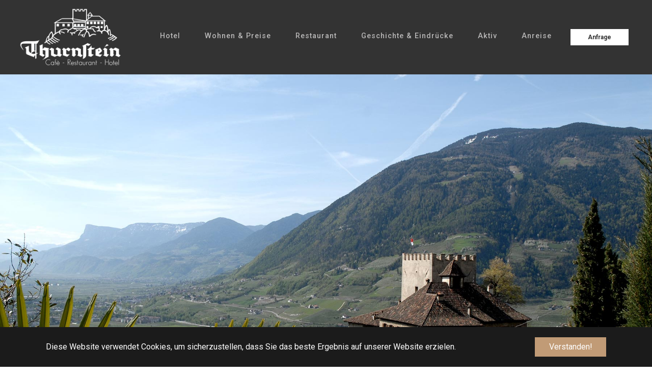

--- FILE ---
content_type: text/html; charset=utf-8
request_url: https://www.thurnstein.it/?social-media-dissertation
body_size: 8781
content:
<!DOCTYPE html>
<html dir="ltr" lang="de-DE">
<head>

<meta charset="utf-8">
<!-- 
	Based on the TYPO3 Bootstrap Package by Benjamin Kott - https://www.bootstrap-package.com/

	This website is powered by TYPO3 - inspiring people to share!
	TYPO3 is a free open source Content Management Framework initially created by Kasper Skaarhoj and licensed under GNU/GPL.
	TYPO3 is copyright 1998-2026 of Kasper Skaarhoj. Extensions are copyright of their respective owners.
	Information and contribution at https://typo3.org/
-->


<link rel="shortcut icon" href="/fileadmin/images/favicon/favicon.ico" type="image/vnd.microsoft.icon">
<title>Schloss Thurnstein - Schloss Thurnstein</title>
<meta http-equiv="x-ua-compatible" content="IE=edge" />
<meta name="generator" content="TYPO3 CMS" />
<meta name="viewport" content="width=device-width, initial-scale=1, minimum-scale=1" />
<meta name="robots" content="index,follow" />
<meta name="twitter:card" content="summary" />
<meta name="apple-mobile-web-app-capable" content="yes" />
<meta name="google" content="notranslate" />


<link rel="stylesheet" type="text/css" href="/typo3temp/assets/compressed/merged-4e6cad36502f8895ff27793becc9b905-7dc09524f8d93cd6727d7eb8cfe5ff68.css?1738588132" media="all">




<script>
/*<![CDATA[*/
/*TS_inlineJS*/

    var gaProperty = 'UA-63624529-1';
    var disableStr = 'ga-disable-' + gaProperty;
    if (document.cookie.indexOf(disableStr + '=true') > -1) {
        window[disableStr] = true;
    }
    function googleAnalyticsToggle(event) {
        if (document.cookie.indexOf(disableStr + '=true') > -1) {
            event.target.innerHTML = event.target.getAttribute('data-label-disable');
            googleAnalyticsOptIn();
        } else {
            event.target.innerHTML = event.target.getAttribute('data-label-enable');
            googleAnalyticsOptOut();
        }
    }
    function googleAnalyticsOptOut() {
        document.cookie = disableStr + '=true; expires=Thu, 31 Dec 2099 23:59:59 UTC; path=/';
        window[disableStr] = true;
    }
    function googleAnalyticsOptIn() {
        document.cookie = disableStr + '=; expires=Thu, 01 Jan 1970 00:00:01 UTC; path=/';
        window[disableStr] = false;
    }
    document.addEventListener('DOMContentLoaded', function() {
        var matches = document.querySelectorAll('[data-action="googleAnalyticsToggle"]');
        for (i=0; i<matches.length; i++) {
            if (document.cookie.indexOf(disableStr + '=true') > -1) {
                matches[i].innerHTML = matches[i].getAttribute('data-label-enable');
            } else {
                matches[i].innerHTML = matches[i].getAttribute('data-label-disable');
            }
            matches[i].onclick = function(event) {
                event.preventDefault();
                event.stopPropagation();
                googleAnalyticsToggle(event);
            }
        }
    });
    (function(i,s,o,g,r,a,m){i['GoogleAnalyticsObject']=r;i[r]=i[r]||function(){
    (i[r].q=i[r].q||[]).push(arguments)},i[r].l=1*new Date();a=s.createElement(o),
    m=s.getElementsByTagName(o)[0];a.async=1;a.src=g;m.parentNode.insertBefore(a,m)
    })(window,document,'script','//www.google-analytics.com/analytics.js','ga');
    ga('create', 'UA-63624529-1', 'auto');
    ga('set', 'anonymizeIp', true);
    ga('send', 'pageview');


/*]]>*/
</script>

<link rel="apple-touch-icon" sizes="57x57" href="/apple-icon-57x57.png">
<link rel="apple-touch-icon" sizes="60x60" href="/apple-icon-60x60.png">
<link rel="apple-touch-icon" sizes="72x72" href="/apple-icon-72x72.png">
<link rel="apple-touch-icon" sizes="76x76" href="/apple-icon-76x76.png">
<link rel="apple-touch-icon" sizes="114x114" href="/apple-icon-114x114.png">
<link rel="apple-touch-icon" sizes="120x120" href="/apple-icon-120x120.png">
<link rel="apple-touch-icon" sizes="144x144" href="/apple-icon-144x144.png">
<link rel="apple-touch-icon" sizes="152x152" href="/apple-icon-152x152.png">
<link rel="apple-touch-icon" sizes="180x180" href="/apple-icon-180x180.png">
<link rel="icon" type="image/png" sizes="192x192"  href="/android-icon-192x192.png">
<link rel="icon" type="image/png" sizes="32x32" href="/favicon-32x32.png">
<link rel="icon" type="image/png" sizes="96x96" href="/favicon-96x96.png">
<link rel="icon" type="image/png" sizes="16x16" href="/favicon-16x16.png">
<link rel="manifest" href="/manifest.json">
<meta name="msapplication-TileColor" content="#ffffff">
<meta name="msapplication-TileImage" content="/ms-icon-144x144.png">
<meta name="theme-color" content="#ffffff">
<link rel="canonical" href="/"/>

<link rel="alternate" hreflang="de-DE" href="/"/>
<link rel="alternate" hreflang="it-IT" href="/it/"/>
<link rel="alternate" hreflang="en-GB" href="/en/"/>
<link rel="alternate" hreflang="x-default" href="/"/>
</head>
<body id="p1" class="page-1 pagelevel-0 language- backendlayout-special_feature layout-default">

<div id="cookieconsent"><span data-cookieconsent-setting="cookie.expiryDays" data-cookieconsent-value="365"></span><span data-cookieconsent-setting="content.header" data-cookieconsent-value="Auf der Website werden Cookies verwendet!"></span><span data-cookieconsent-setting="content.message" data-cookieconsent-value="Diese Website verwendet Cookies, um sicherzustellen, dass Sie das beste Ergebnis auf unserer Website erzielen."></span><span data-cookieconsent-setting="content.dismiss" data-cookieconsent-value="Verstanden!"></span><span data-cookieconsent-setting="content.allow" data-cookieconsent-value="Cookies zulassen"></span><span data-cookieconsent-setting="content.deny" data-cookieconsent-value="Ablehnen"></span><span data-cookieconsent-setting="content.link" data-cookieconsent-value="Mehr Informationen"></span><span data-cookieconsent-setting="content.href" data-cookieconsent-value=""></span><span data-cookieconsent-setting="layout" data-cookieconsent-value="basic"></span><span data-cookieconsent-setting="type" data-cookieconsent-value="info"></span><span data-cookieconsent-setting="position" data-cookieconsent-value="bottom"></span><span data-cookieconsent-setting="revokable" data-cookieconsent-value="0"></span><span data-cookieconsent-setting="static" data-cookieconsent-value="0"></span><span data-cookieconsent-setting="location" data-cookieconsent-value="0"></span><span data-cookieconsent-setting="law.countryCode" data-cookieconsent-value=""></span><span data-cookieconsent-setting="law.regionalLaw" data-cookieconsent-value="1"></span></div><a class="sr-only sr-only-focusable" href="#page-content"><span>Zum Hauptinhalt springen</span></a><section class="menu1 menu bp-page-header navbar navbar-mainnavigation navbar-default navbar-has-image navbar-top" once="menu" id="menu1-2"><nav class="navbar navbar-dropdown navbar-fixed-top navbar-expand-lg"><div class="navbar-brand"><span class="navbar-logo"><a href="/"><img class="navbar-brand-logo-normal" src="/fileadmin/images/logo-cafe-restaurant-hotel-thurnstein.png" alt="Schloss Thurnstein logo" height="210" width="auto"></a></span></div><button class="navbar-toggler" type="button" data-toggle="collapse" data-target="#navbarSupportedContent" aria-controls="navbarNavAltMarkup" aria-expanded="false" aria-label="Toggle navigation"><div class="hamburger"><span></span><span></span><span></span><span></span></div></button><div id="navbarSupportedContent" class="collapse navbar-collapse"><ul class="navbar-nav nav-dropdown mbr-section-btn" data-app-modern-menu="true"><li class="nav-item"><a href="/wohnen-1" id="nav-item-13" class="link text-warning display-7 nav-link" title="Hotel" >Hotel</a></li><li class="nav-item"><a href="/wohnen" id="nav-item-3" class="link text-warning display-7 nav-link" title="Wohnen &amp; Preise" >Wohnen &amp; Preise</a></li><li class="nav-item"><a href="/restaurant" id="nav-item-5" class="link text-warning display-7 nav-link" title="Restaurant" >Restaurant</a></li><li class="nav-item"><a href="/geschichte" id="nav-item-6" class="link text-warning display-7 nav-link" title="Geschichte &amp; Eindrücke" >Geschichte &amp; Eindrücke</a></li><li class="nav-item"><a href="/wandern-aktiv" id="nav-item-7" class="link text-warning display-7 nav-link" title="Aktiv" >Aktiv</a></li><li class="nav-item"><a href="/anreise" id="nav-item-8" class="link text-warning display-7 nav-link" title="Anreise" >Anreise</a></li><div class="navbar-buttons mbr-section-btn"><a class="btn btn-md btn-white display-4" href="/anfrage">Anfrage</a></div></ul></div></nav></section><section class="header1 mbr-fullscreen" id="header1-3"><div class="container"><div id="carousel-14" class="carousel carousel-fullscreen carousel-fade slide" data-interval="5000" data-wrap="true" data-ride="carousel"><div class="carousel-inner"><div class="item active carousel-item carousel-item-type carousel-item-type-header" data-itemno="0" style="background-color: #333333;"><div class="carousel-backgroundimage-container"><div id="carousel-backgroundimage-14-80" class="carousel-backgroundimage"><style>#carousel-backgroundimage-14-80 { background-image: url('/fileadmin/_processed_/6/7/csm_schloss-thurnstein-restaurant-dorf-tirol_a79799ae56.jpg'); } @media (min-width: 374px) { #carousel-backgroundimage-14-80 { background-image: url('/fileadmin/_processed_/6/7/csm_schloss-thurnstein-restaurant-dorf-tirol_a6718a6fe9.jpg'); } } @media (min-width: 600px) { #carousel-backgroundimage-14-80 { background-image: url('/fileadmin/_processed_/6/7/csm_schloss-thurnstein-restaurant-dorf-tirol_f96800a91e.jpg'); } } @media (min-width: 1100px) { #carousel-backgroundimage-14-80 { background-image: url('/fileadmin/images/hotel/schloss-thurnstein-restaurant-dorf-tirol.jpg'); } } @media (min-width: 1920px) { #carousel-backgroundimage-14-80 { background-image: url('/fileadmin/images/hotel/schloss-thurnstein-restaurant-dorf-tirol.jpg'); } } </style></div></div><div class="carousel-content"><div class="valign" style="color: #FFFFFF;"><div class="vcontainer"><div class="carousel-text-inner"><h1 class="carousel-header text-center awesome none">SChloss Thurnstein Laurin Moser</h1></div></div></div></div></div><div class="item carousel-item carousel-item-type carousel-item-type-header" data-itemno="1" style="background-color: #333333;"><div class="carousel-backgroundimage-container"><div id="carousel-backgroundimage-14-81" class="carousel-backgroundimage"><style>#carousel-backgroundimage-14-81 { background-image: url('/fileadmin/_processed_/6/4/csm__-51_fcc4c8665a.jpg'); } @media (min-width: 374px) { #carousel-backgroundimage-14-81 { background-image: url('/fileadmin/_processed_/6/4/csm__-51_b8baf9560c.jpg'); } } @media (min-width: 600px) { #carousel-backgroundimage-14-81 { background-image: url('/fileadmin/_processed_/6/4/csm__-51_4d196635c5.jpg'); } } @media (min-width: 1100px) { #carousel-backgroundimage-14-81 { background-image: url('/fileadmin/images/hotel/_-51.jpg'); } } @media (min-width: 1920px) { #carousel-backgroundimage-14-81 { background-image: url('/fileadmin/images/hotel/_-51.jpg'); } } </style></div></div><div class="carousel-content"><div class="valign" style="color: #FFFFFF;"><div class="vcontainer"><div class="carousel-text-inner"><h1 class="carousel-header text-center awesome none">bogen</h1></div></div></div></div></div><div class="item carousel-item carousel-item-type carousel-item-type-header" data-itemno="2" style="background-color: #333333;"><div class="carousel-backgroundimage-container"><div id="carousel-backgroundimage-14-31" class="carousel-backgroundimage"><style>#carousel-backgroundimage-14-31 { background-image: url('/fileadmin/_processed_/3/f/csm_aussenansicht-schloss-thurnstein-1_e2909830ec.jpg'); } @media (min-width: 374px) { #carousel-backgroundimage-14-31 { background-image: url('/fileadmin/_processed_/3/f/csm_aussenansicht-schloss-thurnstein-1_d8034f1acd.jpg'); } } @media (min-width: 600px) { #carousel-backgroundimage-14-31 { background-image: url('/fileadmin/_processed_/3/f/csm_aussenansicht-schloss-thurnstein-1_42a84d9bbc.jpg'); } } @media (min-width: 1100px) { #carousel-backgroundimage-14-31 { background-image: url('/fileadmin/images/home/aussenansicht-schloss-thurnstein-1.jpg'); } } @media (min-width: 1920px) { #carousel-backgroundimage-14-31 { background-image: url('/fileadmin/images/home/aussenansicht-schloss-thurnstein-1.jpg'); } } </style></div></div><div class="carousel-content"><div class="valign" style="color: #FFFFFF;"><div class="vcontainer"><div class="carousel-text-inner"><h1 class="carousel-header text-center awesome none">schloss</h1></div></div></div></div></div><div class="item carousel-item carousel-item-type carousel-item-type-header" data-itemno="3" style="background-color: #333333;"><div class="carousel-backgroundimage-container"><div id="carousel-backgroundimage-14-5" class="carousel-backgroundimage"><style>#carousel-backgroundimage-14-5 { background-image: url('/fileadmin/_processed_/6/e/csm_hotel-restaurant-thurnstein-dorf-tirol_88cf9903cb.jpg'); } @media (min-width: 374px) { #carousel-backgroundimage-14-5 { background-image: url('/fileadmin/_processed_/6/e/csm_hotel-restaurant-thurnstein-dorf-tirol_b8024fc8e3.jpg'); } } @media (min-width: 600px) { #carousel-backgroundimage-14-5 { background-image: url('/fileadmin/_processed_/6/e/csm_hotel-restaurant-thurnstein-dorf-tirol_7ed9f5677f.jpg'); } } @media (min-width: 1100px) { #carousel-backgroundimage-14-5 { background-image: url('/fileadmin/_processed_/6/e/csm_hotel-restaurant-thurnstein-dorf-tirol_8c3048f99f.jpg'); } } @media (min-width: 1920px) { #carousel-backgroundimage-14-5 { background-image: url('/fileadmin/images/home/hotel-restaurant-thurnstein-dorf-tirol.jpg'); } } </style></div></div><div class="carousel-content"><div class="valign" style="color: #FFFFFF;"><div class="vcontainer"><div class="carousel-text-inner"><h1 class="carousel-header text-center awesome none">Bild 2</h1></div></div></div></div></div><div class="item carousel-item carousel-item-type carousel-item-type-header" data-itemno="4" style="background-color: #333333;"><div class="carousel-backgroundimage-container"><div id="carousel-backgroundimage-14-1" class="carousel-backgroundimage"><style>#carousel-backgroundimage-14-1 { background-image: url('/fileadmin/_processed_/3/3/csm_fruehstueck-mit-aussicht_a4001eb854.jpg'); } @media (min-width: 374px) { #carousel-backgroundimage-14-1 { background-image: url('/fileadmin/_processed_/3/3/csm_fruehstueck-mit-aussicht_056e675816.jpg'); } } @media (min-width: 600px) { #carousel-backgroundimage-14-1 { background-image: url('/fileadmin/_processed_/3/3/csm_fruehstueck-mit-aussicht_45b3624cb0.jpg'); } } @media (min-width: 1100px) { #carousel-backgroundimage-14-1 { background-image: url('/fileadmin/images/home/fruehstueck-mit-aussicht.jpg'); } } @media (min-width: 1920px) { #carousel-backgroundimage-14-1 { background-image: url('/fileadmin/images/home/fruehstueck-mit-aussicht.jpg'); } } </style></div></div><div class="carousel-content"><div class="valign" style="color: #FFFFFF;"><div class="vcontainer"><div class="carousel-text-inner"><h1 class="carousel-header text-center awesome none">Bild 1</h1></div></div></div></div></div><div class="item carousel-item carousel-item-type carousel-item-type-header" data-itemno="5" style="background-color: #333333;"><div class="carousel-backgroundimage-container"><div id="carousel-backgroundimage-14-6" class="carousel-backgroundimage"><style>#carousel-backgroundimage-14-6 { background-image: url('/fileadmin/_processed_/0/0/csm_balkon-stimmung_45cb3391d2.jpg'); } @media (min-width: 374px) { #carousel-backgroundimage-14-6 { background-image: url('/fileadmin/_processed_/0/0/csm_balkon-stimmung_1746cca205.jpg'); } } @media (min-width: 600px) { #carousel-backgroundimage-14-6 { background-image: url('/fileadmin/_processed_/0/0/csm_balkon-stimmung_80e6d5c3eb.jpg'); } } @media (min-width: 1100px) { #carousel-backgroundimage-14-6 { background-image: url('/fileadmin/images/home/balkon-stimmung.jpg'); } } @media (min-width: 1920px) { #carousel-backgroundimage-14-6 { background-image: url('/fileadmin/images/home/balkon-stimmung.jpg'); } } </style></div></div><div class="carousel-content"><div class="valign" style="color: #FFFFFF;"><div class="vcontainer"><div class="carousel-text-inner"><h1 class="carousel-header text-center awesome none">Bild 4</h1></div></div></div></div></div><div class="item carousel-item carousel-item-type carousel-item-type-header" data-itemno="6" style="background-color: #333333;"><div class="carousel-backgroundimage-container"><div id="carousel-backgroundimage-14-8" class="carousel-backgroundimage"><style>#carousel-backgroundimage-14-8 { background-image: url('/fileadmin/_processed_/7/9/csm_zimmer-hotel-thurnstein_428f353c7c.jpg'); } @media (min-width: 374px) { #carousel-backgroundimage-14-8 { background-image: url('/fileadmin/_processed_/7/9/csm_zimmer-hotel-thurnstein_c5487b923e.jpg'); } } @media (min-width: 600px) { #carousel-backgroundimage-14-8 { background-image: url('/fileadmin/_processed_/7/9/csm_zimmer-hotel-thurnstein_a23dba3228.jpg'); } } @media (min-width: 1100px) { #carousel-backgroundimage-14-8 { background-image: url('/fileadmin/images/home/zimmer-hotel-thurnstein.jpg'); } } @media (min-width: 1920px) { #carousel-backgroundimage-14-8 { background-image: url('/fileadmin/images/home/zimmer-hotel-thurnstein.jpg'); } } </style></div></div><div class="carousel-content"><div class="valign" style="color: #FFFFFF;"><div class="vcontainer"><div class="carousel-text-inner"><h1 class="carousel-header text-center awesome none">Bild 6</h1></div></div></div></div></div><div class="item carousel-item carousel-item-type carousel-item-type-header" data-itemno="7" style="background-color: #333333;"><div class="carousel-backgroundimage-container"><div id="carousel-backgroundimage-14-9" class="carousel-backgroundimage"><style>#carousel-backgroundimage-14-9 { background-image: url('/fileadmin/_processed_/d/2/csm_abendstimmung-terrasse_046f1ac970.jpg'); } @media (min-width: 374px) { #carousel-backgroundimage-14-9 { background-image: url('/fileadmin/_processed_/d/2/csm_abendstimmung-terrasse_cff144650f.jpg'); } } @media (min-width: 600px) { #carousel-backgroundimage-14-9 { background-image: url('/fileadmin/_processed_/d/2/csm_abendstimmung-terrasse_90222b1ce8.jpg'); } } @media (min-width: 1100px) { #carousel-backgroundimage-14-9 { background-image: url('/fileadmin/_processed_/d/2/csm_abendstimmung-terrasse_7143bbdceb.jpg'); } } @media (min-width: 1920px) { #carousel-backgroundimage-14-9 { background-image: url('/fileadmin/images/home/abendstimmung-terrasse.jpg'); } } </style></div></div><div class="carousel-content"><div class="valign" style="color: #FFFFFF;"><div class="vcontainer"><div class="carousel-text-inner"><h1 class="carousel-header text-center awesome none">Bild 7</h1></div></div></div></div></div><div class="item carousel-item carousel-item-type carousel-item-type-header" data-itemno="8" style="background-color: #333333;"><div class="carousel-backgroundimage-container"><div id="carousel-backgroundimage-14-11" class="carousel-backgroundimage"><style>#carousel-backgroundimage-14-11 { background-image: url('/fileadmin/_processed_/8/f/csm_tor-schloss-thurnstein_6d0edefa23.jpg'); } @media (min-width: 374px) { #carousel-backgroundimage-14-11 { background-image: url('/fileadmin/_processed_/8/f/csm_tor-schloss-thurnstein_4005ddb661.jpg'); } } @media (min-width: 600px) { #carousel-backgroundimage-14-11 { background-image: url('/fileadmin/_processed_/8/f/csm_tor-schloss-thurnstein_092ce65e74.jpg'); } } @media (min-width: 1100px) { #carousel-backgroundimage-14-11 { background-image: url('/fileadmin/images/home/tor-schloss-thurnstein.jpg'); } } @media (min-width: 1920px) { #carousel-backgroundimage-14-11 { background-image: url('/fileadmin/images/home/tor-schloss-thurnstein.jpg'); } } </style></div></div><div class="carousel-content"><div class="valign" style="color: #FFFFFF;"><div class="vcontainer"><div class="carousel-text-inner"><h1 class="carousel-header text-center awesome none">Bild 8</h1></div></div></div></div></div><div class="item carousel-item carousel-item-type carousel-item-type-header" data-itemno="9" style="background-color: #333333;"><div class="carousel-backgroundimage-container"><div id="carousel-backgroundimage-14-12" class="carousel-backgroundimage"><style>#carousel-backgroundimage-14-12 { background-image: url('/fileadmin/_processed_/c/4/csm_gourmet-restaurant_7f7ffb72ef.jpg'); } @media (min-width: 374px) { #carousel-backgroundimage-14-12 { background-image: url('/fileadmin/_processed_/c/4/csm_gourmet-restaurant_a5d2040290.jpg'); } } @media (min-width: 600px) { #carousel-backgroundimage-14-12 { background-image: url('/fileadmin/_processed_/c/4/csm_gourmet-restaurant_033afc04b4.jpg'); } } @media (min-width: 1100px) { #carousel-backgroundimage-14-12 { background-image: url('/fileadmin/images/home/gourmet-restaurant.jpg'); } } @media (min-width: 1920px) { #carousel-backgroundimage-14-12 { background-image: url('/fileadmin/images/home/gourmet-restaurant.jpg'); } } </style></div></div><div class="carousel-content"><div class="valign" style="color: #FFFFFF;"><div class="vcontainer"><div class="carousel-text-inner"><h1 class="carousel-header text-center awesome none">speisen</h1></div></div></div></div></div><div class="item carousel-item carousel-item-type carousel-item-type-header" data-itemno="10" style="background-color: #333333;"><div class="carousel-backgroundimage-container"><div id="carousel-backgroundimage-14-10" class="carousel-backgroundimage"><style>#carousel-backgroundimage-14-10 { background-image: url('/fileadmin/_processed_/5/3/csm_aussenansicht-schloss-thurnstein_3469f8f852.jpg'); } @media (min-width: 374px) { #carousel-backgroundimage-14-10 { background-image: url('/fileadmin/_processed_/5/3/csm_aussenansicht-schloss-thurnstein_0c87eb9d5c.jpg'); } } @media (min-width: 600px) { #carousel-backgroundimage-14-10 { background-image: url('/fileadmin/_processed_/5/3/csm_aussenansicht-schloss-thurnstein_8f8f62b262.jpg'); } } @media (min-width: 1100px) { #carousel-backgroundimage-14-10 { background-image: url('/fileadmin/_processed_/5/3/csm_aussenansicht-schloss-thurnstein_4d8e97fccc.jpg'); } } @media (min-width: 1920px) { #carousel-backgroundimage-14-10 { background-image: url('/fileadmin/images/home/aussenansicht-schloss-thurnstein.jpg'); } } </style></div></div><div class="carousel-content"><div class="valign" style="color: #FFFFFF;"><div class="vcontainer"><div class="carousel-text-inner"><h1 class="carousel-header text-center awesome none">Schloss</h1></div></div></div></div></div></div><ol class="carousel-indicators"><li data-target="#carousel-14" data-slide-to="0" class="active"><span>
                    SChloss Thurnstein Laurin Moser
                </span></li><li data-target="#carousel-14" data-slide-to="1" class=""><span>
                    bogen
                </span></li><li data-target="#carousel-14" data-slide-to="2" class=""><span>
                    schloss
                </span></li><li data-target="#carousel-14" data-slide-to="3" class=""><span>
                    Bild 2
                </span></li><li data-target="#carousel-14" data-slide-to="4" class=""><span>
                    Bild 1
                </span></li><li data-target="#carousel-14" data-slide-to="5" class=""><span>
                    Bild 4
                </span></li><li data-target="#carousel-14" data-slide-to="6" class=""><span>
                    Bild 6
                </span></li><li data-target="#carousel-14" data-slide-to="7" class=""><span>
                    Bild 7
                </span></li><li data-target="#carousel-14" data-slide-to="8" class=""><span>
                    Bild 8
                </span></li><li data-target="#carousel-14" data-slide-to="9" class=""><span>
                    speisen
                </span></li><li data-target="#carousel-14" data-slide-to="10" class=""><span>
                    Schloss
                </span></li></ol><a data-slide="prev" role="button" class="left carousel-control carousel-control-prev" href="#carousel-14"><span class="carousel-control-icon carousel-control-prev-icon"></span><span class="sr-only">Zurück</span></a><a data-slide="next" role="button" class="right carousel-control carousel-control-next" href="#carousel-14"><span class="carousel-control-icon carousel-control-next-icon"></span><span class="sr-only">Weiter</span></a></div></div></section><!--TYPO3SEARCH_begin--><section class="features3" id="features3-4"><div class="container-fluid"><div class="row justify-content-center"><div class="image-element col-xl-6"><div class="img-wrap"><div class="gallery-row"><div class="gallery-item gallery-item-size-1"><figure class="image"><picture><source data-variant="default" data-maxwidth="2560" media="(min-width: 1920px)" srcset="/fileadmin/images/home/thurnstein-panorama.jpg 1x"><source data-variant="large" data-maxwidth="1920" media="(min-width: 1100px)" srcset="/fileadmin/images/home/thurnstein-panorama.jpg 1x"><source data-variant="medium" data-maxwidth="1100" media="(min-width: 600px)" srcset="/fileadmin/_processed_/7/0/csm_thurnstein-panorama_97f344dd72.jpg 1x"><source data-variant="small" data-maxwidth="600" media="(min-width: 374px)" srcset="/fileadmin/_processed_/7/0/csm_thurnstein-panorama_1416ea2ce4.jpg 1x"><source data-variant="extrasmall" data-maxwidth="374"  srcset="/fileadmin/_processed_/7/0/csm_thurnstein-panorama_ec9b38642d.jpg 1x"><img loading="lazy" src="/fileadmin/images/home/thurnstein-panorama.jpg" title="" alt=""></picture></figure></div></div></div></div><div class="text-element col-xl-6"><h2 class="mbr-section-title mbr-fonts-style 
		mbr-white display-1
		
		
	 "><span>Schlosshotel</span><br /><span class="brown">Thurnstein</span></h2><p>Das Schlosshotel Thurnstein, welches in einer herrlichen, aussichtsreichen Lage westlich vom Schloss Tirol liegt, ist ein sehr beliebtes Ausflugsziel. Doch auch bei etwas schlechterem Wetter können Sie es sich entweder in der Bauernstube, im prachtvoll gestalteten Saal oder in unseren anderen Räumlichkeiten gemütlich machen.</p></div></div></div></section><section class="mbr-section features2" id="features2-5"><div class="container"><a id="c9"></a><h3 class="mbr-section-subtitle main-subtitle mbr-fonts-style align-center display-4">Wohnen im Schloss</h3><div class="underline align-center pb-3"><div class="line"></div></div><h2 class="mbr-section-title main-title mbr-fonts-style align-center pb-5 display-2">Unsere Zimmer</h2><div class="row justify-content-center"><div class="card first-card col-12 col-lg-6"><div class="card-wrapper targetcard"><div class="card-img"><picture><source data-variant="default" data-maxwidth="618" media="(min-width: 1920px)" srcset="/fileadmin/_processed_/1/c/csm_doppelzimmer-komfort_7d0def2da7.jpg 1x"><source data-variant="large" data-maxwidth="458" media="(min-width: 1100px)" srcset="/fileadmin/_processed_/0/1/csm_doppelzimmer-superior_dc61a33067.jpg 1x"><source data-variant="medium" data-maxwidth="253" media="(min-width: 600px)" srcset="/fileadmin/_processed_/0/1/csm_doppelzimmer-superior_3ff84b2fd5.jpg 1x"><source data-variant="small" data-maxwidth="128" media="(min-width: 374px)" srcset="/fileadmin/_processed_/0/1/csm_doppelzimmer-superior_73dcf452f6.jpg 1x"><source data-variant="extrasmall" data-maxwidth="372"  srcset="/fileadmin/_processed_/0/1/csm_doppelzimmer-superior_f2fd3c8c21.jpg 1x"><img loading="lazy" src="/fileadmin/_processed_/1/c/csm_doppelzimmer-komfort_7d0def2da7.jpg" title="" alt=""></picture></div><div class="card-box"><h2 class="first-card-title mbr-fonts-style display-5">Doppelzimmer Superior</h2><div class="first-card-info pb-3"><div class="info-wrapper"><span class="mbr-iconfont mbri-user"></span><p class="mbr-text info-text mbr-fonts-style mbr-lighter display-4 subheaderone">2 Personen</p><span class="mbr-iconfont mbri-home"></span><p class="mbr-text info-text mbr-fonts-style mbr-lighter display-4 subheadertwo"></p></div></div><p class="mbr-text first-card-text mbr-fonts-style mbr-lighter display-7">Doppelzimmer Superior mit TV, Dusche, Föhn, WC und Balkon</p><div class="mbr-section-btn card-btn"><a href="/anfrage" class="btn btn-md btn-secondary display-4">JETZT ANFRAGEN</a></div></div></div></div><div class="media-container-column col-lg-6"><div class="row first-row"><div class="card col-sm-12 col-md-6 clickablecard first-child"><div class="card-wrapper"><div class="card-img"><picture><source data-variant="default" data-maxwidth="618" media="(min-width: 1920px)" srcset="/fileadmin/_processed_/6/e/csm_doppelzimmer-superior-2_8a588d8c1f.jpg 1x"><source data-variant="large" data-maxwidth="458" media="(min-width: 1100px)" srcset="/fileadmin/_processed_/6/e/csm_doppelzimmer-superior-2_59a9cc5683.jpg 1x"><source data-variant="medium" data-maxwidth="253" media="(min-width: 600px)" srcset="/fileadmin/_processed_/6/e/csm_doppelzimmer-superior-2_e15fd3cc68.jpg 1x"><source data-variant="small" data-maxwidth="128" media="(min-width: 374px)" srcset="/fileadmin/_processed_/6/e/csm_doppelzimmer-superior-2_ea1ec237e5.jpg 1x"><source data-variant="extrasmall" data-maxwidth="372"  srcset="/fileadmin/_processed_/6/e/csm_doppelzimmer-superior-2_ca82527a17.jpg 1x"><img loading="lazy" src="/fileadmin/_processed_/6/e/csm_doppelzimmer-superior-2_8a588d8c1f.jpg" title="" alt=""></picture></div><div class="card-box caption mbr-white"><p class="mbr-text card-title mbr-fonts-style mbr-lighter display-4">Doppelzimmer Komfort</p><p class="mbr-text price mbr-fonts-style mbr-lighter display-4"></p></div></div><div class="d-none"><div class="persons">2 Personen</div><div class="bodytext">Doppelzimmer mit Bad oder Dusche, Föhn, WC und Balkon</div><div class="requestlink"><a href="/anfrage" class="btn btn-md btn-secondary display-4">JETZT ANFRAGEN</a></div></div></div><div class="card col-sm-12 col-md-6 clickablecard"><div class="card-wrapper"><div class="card-img"><picture><source data-variant="default" data-maxwidth="618" media="(min-width: 1920px)" srcset="/fileadmin/_processed_/0/3/csm_doppelzimmer_0dc5e10173.jpg 1x"><source data-variant="large" data-maxwidth="458" media="(min-width: 1100px)" srcset="/fileadmin/_processed_/0/3/csm_doppelzimmer_0477bdf29e.jpg 1x"><source data-variant="medium" data-maxwidth="253" media="(min-width: 600px)" srcset="/fileadmin/_processed_/0/3/csm_doppelzimmer_3ed05cc4da.jpg 1x"><source data-variant="small" data-maxwidth="128" media="(min-width: 374px)" srcset="/fileadmin/_processed_/0/3/csm_doppelzimmer_c995bbf601.jpg 1x"><source data-variant="extrasmall" data-maxwidth="372"  srcset="/fileadmin/_processed_/0/3/csm_doppelzimmer_ad7c1934d3.jpg 1x"><img loading="lazy" src="/fileadmin/_processed_/0/3/csm_doppelzimmer_0dc5e10173.jpg" title="" alt=""></picture></div><div class="card-box caption mbr-white"><p class="mbr-text card-title mbr-fonts-style mbr-lighter display-4">Doppelzimmer</p><p class="mbr-text price mbr-fonts-style mbr-lighter display-4"></p></div></div><div class="d-none"><div class="persons">2 Personen</div><div class="bodytext">Doppelzimmer mit Bad oder Dusche, Föhn, WC und Balkon</div><div class="requestlink"><a href="/anfrage" class="btn btn-md btn-secondary display-4">JETZT ANFRAGEN</a></div></div></div></div><div class="row second-row"><div class="card col-sm-12 col-md-6 clickablecard first-child"><div class="card-wrapper"><div class="card-img"><picture><source data-variant="default" data-maxwidth="618" media="(min-width: 1920px)" srcset="/fileadmin/_processed_/f/6/csm_einzelzimmer_b021200798.jpg 1x"><source data-variant="large" data-maxwidth="458" media="(min-width: 1100px)" srcset="/fileadmin/_processed_/f/6/csm_einzelzimmer_bd2efbc6cf.jpg 1x"><source data-variant="medium" data-maxwidth="253" media="(min-width: 600px)" srcset="/fileadmin/_processed_/f/6/csm_einzelzimmer_cccc02e4f3.jpg 1x"><source data-variant="small" data-maxwidth="128" media="(min-width: 374px)" srcset="/fileadmin/_processed_/f/6/csm_einzelzimmer_bf1f5cdc28.jpg 1x"><source data-variant="extrasmall" data-maxwidth="372"  srcset="/fileadmin/_processed_/f/6/csm_einzelzimmer_b7a2acb347.jpg 1x"><img loading="lazy" src="/fileadmin/_processed_/f/6/csm_einzelzimmer_b021200798.jpg" title="" alt=""></picture></div><div class="card-box caption mbr-white"><p class="mbr-text card-title mbr-fonts-style mbr-lighter display-4">Einzelzimmer</p><p class="mbr-text price mbr-fonts-style mbr-lighter display-4"></p></div></div><div class="d-none"><div class="persons">2 Personen</div><div class="bodytext">Einzelzimmer mit TV, Dusche, Föhn, WC und Balkon&nbsp;</div><div class="requestlink"><a href="/Schloss" target="Thurnstein/Anfrage/[9]" class="btn btn-md btn-secondary display-4">JETZT ANFRAGEN</a></div></div></div><div class="card col-sm-12 col-md-6 clickablecard"><div class="card-wrapper"><div class="card-img"><picture><source data-variant="default" data-maxwidth="618" media="(min-width: 1920px)" srcset="/fileadmin/_processed_/0/c/csm_doppelzimmer-sup-jub_f4af8127bb.jpg 1x"><source data-variant="large" data-maxwidth="458" media="(min-width: 1100px)" srcset="/fileadmin/_processed_/0/c/csm_doppelzimmer-sup-jub_b6280d8fcd.jpg 1x"><source data-variant="medium" data-maxwidth="253" media="(min-width: 600px)" srcset="/fileadmin/_processed_/0/c/csm_doppelzimmer-sup-jub_612e846a35.jpg 1x"><source data-variant="small" data-maxwidth="128" media="(min-width: 374px)" srcset="/fileadmin/_processed_/0/c/csm_doppelzimmer-sup-jub_ef42dd97b7.jpg 1x"><source data-variant="extrasmall" data-maxwidth="372"  srcset="/fileadmin/_processed_/0/c/csm_doppelzimmer-sup-jub_ef4cafca12.jpg 1x"><img loading="lazy" src="/fileadmin/_processed_/0/c/csm_doppelzimmer-sup-jub_f4af8127bb.jpg" title="" alt=""></picture></div><div class="card-box caption mbr-white"><p class="mbr-text card-title mbr-fonts-style mbr-lighter display-4">Für besondere Anlässe</p><p class="mbr-text price mbr-fonts-style mbr-lighter display-4"></p></div></div><div class="d-none"><div class="persons">2 Personen</div><div class="bodytext">Doppelzimmer mit Bad oder Dusche, Föhn, WC und Balkon</div><div class="requestlink"><a href="/anfrage" class="btn btn-md btn-secondary display-4">JETZT ANFRAGEN</a></div></div></div></div></div></div></div></section><section class="pricing-table1" id="pricing-table1-6"><div class="frame-backgroundimage-container"><div id="frame-backgroundimage-11" class="frame-backgroundimage frame-backgroundimage-parallax"><style>#frame-backgroundimage-11 { background-image: url('/fileadmin/_processed_/d/9/csm_bg-hof_b93e3c9318.jpg'); } @media (min-width: 374px) { #frame-backgroundimage-11 { background-image: url('/fileadmin/_processed_/d/9/csm_bg-hof_598e531a0d.jpg'); } } @media (min-width: 600px) { #frame-backgroundimage-11 { background-image: url('/fileadmin/_processed_/d/9/csm_bg-hof_7cb6aec5e3.jpg'); } } @media (min-width: 1100px) { #frame-backgroundimage-11 { background-image: url('/fileadmin/_processed_/d/9/csm_bg-hof_aa91e25e66.jpg'); } } @media (min-width: 1920px) { #frame-backgroundimage-11 { background-image: url('/fileadmin/_processed_/d/9/csm_bg-hof_22b0e96afb.jpg'); } } </style></div></div><div class="container"><h2 class="mbr-section-title mbr-fonts-style 
		
		mbr-white main-title  align-center display-2 pb-5
		
	 "><span>Urlaub in Dorf Tirol</span></h2><div class="row justify-content-center"><div class="table col-md-6 col-lg-3"><div class="table-wrapper"><div class="table-head-wrapper mbr-white"><span class="table-heading mbr-section-title mbr-fonts-style mbr-bold display-7">
		                            	

    
            
											Wohnen im
										
        


		                            </span><div class="table-purchase"><span class="pricing-value mbr-fonts-style display-5">Schlosshotel</span></div></div><div class="mbr-fonts-style mbr-lighter display-7 pt-4"><p>Die individuelle und stilvolle Einrichtung sowie die schöne Aussicht über das gesamte Etschtal wird bei unseren Gästen sehr geschätzt. Geniessen Sie unsere neu eingerichteten Zimmer mit Frühstück in Dorf Tirol bei Meran.</p></div></div></div><div class="table col-md-6 col-lg-3"><div class="table-wrapper"><div class="table-head-wrapper mbr-white"><span class="table-heading mbr-section-title mbr-fonts-style mbr-bold display-7">
		                            	

    
            
											Wohn(t)räume
										
        


		                            </span><div class="table-purchase"><span class="pricing-value mbr-fonts-style display-5">& mehr</span></div></div><div class="mbr-fonts-style mbr-lighter display-7 pt-4"><p>Erlebe "la dolce vita" in Südtirol. Jedes Zimmer verfügt über direkten Telefonanschluss, Sat-TV und großzügigen Balkon. Insider wissen schon lange: bei dieser atemberaubenden Aussicht und Lage lässt es sich wunderbar entspannen.</p></div></div></div><div class="table col-md-6 col-lg-3"><div class="table-wrapper"><div class="table-head-wrapper mbr-white"><span class="table-heading mbr-section-title mbr-fonts-style mbr-bold display-7">
		                            	

    
            
											Köstlichkeiten aus dem
										
        


		                            </span><div class="table-purchase"><span class="pricing-value mbr-fonts-style display-5">Restaurant</span></div></div><div class="mbr-fonts-style mbr-lighter display-7 pt-4"><p>Hotel und Restaurant erfreuen sich regen Zuspruchs, nicht zuletzt wegen seiner herrlichen, aussichtsreichen Lage, der gemütlichen Atmosphäre, der freundlichen Bewirtung und des guten Weines (Napoleon-Wein).</p></div></div></div></div></div></section><section class="features13 popup-btn-cards" id="features13-7"><div class="container"><h2 class="mbr-section-title mbr-fonts-style 
		
		
		main-title  align-center display-2 pb-5
	 "><span>Tour durchs Hotel</span></h2><div class="row justify-content-center"><div class="col-md-6 content-section col-lg-4"><div class="wrapper card-wrapper"><div class="mbr-overlay"></div><picture><source data-variant="default" data-maxwidth="618" media="(min-width: 1920px)" srcset="/fileadmin/_processed_/2/6/csm_1-restaurant_a012624f16.jpg 1x"><source data-variant="large" data-maxwidth="458" media="(min-width: 1100px)" srcset="/fileadmin/_processed_/2/6/csm_1-restaurant_5c97e3fa49.jpg 1x"><source data-variant="medium" data-maxwidth="253" media="(min-width: 600px)" srcset="/fileadmin/_processed_/2/6/csm_1-restaurant_555d5a3c9b.jpg 1x"><source data-variant="small" data-maxwidth="128" media="(min-width: 374px)" srcset="/fileadmin/_processed_/2/6/csm_1-restaurant_6cd7f50026.jpg 1x"><source data-variant="extrasmall" data-maxwidth="372"  srcset="/fileadmin/_processed_/2/6/csm_1-restaurant_880503d3a9.jpg 1x"><img loading="lazy" src="/fileadmin/_processed_/2/6/csm_1-restaurant_a012624f16.jpg" title="" alt=""></picture><div class="content-block mbr-white"><h2 class="mbr-section-title card-title mbr-fonts-style align-center mbr-lighter pb-3 display-5"><a href="/restaurant" title="Restaurant">
										Restaurant
									</a></h2><h3 class="mbr-section-subtitle card-subtitle mbr-fonts-style align-center display-4">mediterranen Köstlichkeiten bis hin zu Tiroler Spezialitäten</h3></div></div></div><div class="col-md-6 content-section col-lg-4"><div class="wrapper card-wrapper"><div class="mbr-overlay"></div><picture><source data-variant="default" data-maxwidth="618" media="(min-width: 1920px)" srcset="/fileadmin/images/home/2-pool.jpg 1x"><source data-variant="large" data-maxwidth="458" media="(min-width: 1100px)" srcset="/fileadmin/_processed_/3/5/csm_2-pool_925af7487f.jpg 1x"><source data-variant="medium" data-maxwidth="253" media="(min-width: 600px)" srcset="/fileadmin/_processed_/3/5/csm_2-pool_6cfcf3b08e.jpg 1x"><source data-variant="small" data-maxwidth="128" media="(min-width: 374px)" srcset="/fileadmin/_processed_/3/5/csm_2-pool_3ce865ac04.jpg 1x"><source data-variant="extrasmall" data-maxwidth="372"  srcset="/fileadmin/_processed_/3/5/csm_2-pool_bcf65fefe3.jpg 1x"><img loading="lazy" src="/fileadmin/images/home/2-pool.jpg" title="" alt=""></picture><div class="content-block mbr-white"><h2 class="mbr-section-title card-title mbr-fonts-style align-center mbr-lighter pb-3 display-5"><a href="/wohnen-1" title="Schwimmbad">
										Schwimmbad
									</a></h2><h3 class="mbr-section-subtitle card-subtitle mbr-fonts-style align-center display-4">in herrlicher Panoramalage 2 Minuten vom Schloss</h3></div></div></div><div class="col-md-6 content-section col-lg-4"><div class="wrapper card-wrapper"><div class="mbr-overlay"></div><picture><source data-variant="default" data-maxwidth="618" media="(min-width: 1920px)" srcset="/fileadmin/_processed_/1/c/csm_doppelzimmer-komfort_7d0def2da7.jpg 1x"><source data-variant="large" data-maxwidth="458" media="(min-width: 1100px)" srcset="/fileadmin/_processed_/0/1/csm_doppelzimmer-superior_dc61a33067.jpg 1x"><source data-variant="medium" data-maxwidth="253" media="(min-width: 600px)" srcset="/fileadmin/_processed_/0/1/csm_doppelzimmer-superior_3ff84b2fd5.jpg 1x"><source data-variant="small" data-maxwidth="128" media="(min-width: 374px)" srcset="/fileadmin/_processed_/0/1/csm_doppelzimmer-superior_73dcf452f6.jpg 1x"><source data-variant="extrasmall" data-maxwidth="372"  srcset="/fileadmin/_processed_/0/1/csm_doppelzimmer-superior_f2fd3c8c21.jpg 1x"><img loading="lazy" src="/fileadmin/_processed_/1/c/csm_doppelzimmer-komfort_7d0def2da7.jpg" title="" alt=""></picture><div class="content-block mbr-white"><h2 class="mbr-section-title card-title mbr-fonts-style align-center mbr-lighter pb-3 display-5"><a href="/wohnen" title="Wohnen">
										Wohnen
									</a></h2><h3 class="mbr-section-subtitle card-subtitle mbr-fonts-style align-center display-4">Die Zimmer befinden sich im Anbau, dem ehemaligen Wirtschaftsgebäude</h3></div></div></div></div></div></section><section class="testimonials1 mbr-parallax-background" id="testimonials1-8"><div class="mbr-overlay" style="opacity: 0.3; background-color: rgb(0, 0, 0);"></div><div class="container"><h2 class="mbr-section-title main-title mbr-fonts-style mbr-white align-center pb-5 display-2">
          		Was unsere geschätzen Feriengäste sagen
     		</h2><div class="col-lg-10 testimonials-container mbr-white"><div class="testimonials-item"><div class="user row"><div class="col-lg-3 col-md-4"><div class="user_image"><img src="/fileadmin/images/face4.jpg"></div></div><div class="testimonials-caption col-lg-9 col-md-8"><div class="user_text"><p class="mbr-text mbr-fonts-style mbr-lighter display-7"><em>"Nach einer wunderschönen Woche möchten wir uns nochmal ganz herzlich bei dem gesamten Team des Schloss Thurnstein bedanken. Es war einfach perfekt und wir haben uns sehr wohl gefühlt."</em></p></div><div class="user_name mbr-bold mbr-fonts-style pt-3 display-7">
                                Johanna
                            </div><div class="user_desk mbr-light mbr-fonts-style pt-2 display-7">
                                MANNHEIM
                            </div></div></div></div><div class="testimonials-item"><div class="user row"><div class="col-lg-3 col-md-4"><div class="user_image"><img src="/fileadmin/images/face6.jpg"></div></div><div class="testimonials-caption col-lg-9 col-md-8"><div class="user_text"><p class="mbr-text mbr-fonts-style mbr-lighter display-7"><em>"Auf das Frühstück haben wir uns immer schon beim Schlafengehen gefreut. Wenngleich das Aufstehen aus den wunderbaren Betten dann morgens doch nicht so leicht gefallen ist. Sehr zu empfehlen!"</em></p></div><div class="user_name mbr-bold mbr-fonts-style pt-3 display-7">
                                Richard und Lena
                            </div><div class="user_desk mbr-light mbr-fonts-style pt-2 display-7">
                                WIEN
                            </div></div></div></div></div></div></section><section class="mbr-section content9" id="content9-9"><div class="container"><a id="c8"></a><h3 class="mbr-section-subtitle main-subtitle mbr-fonts-style align-center display-4">Hier finden Sie uns</h3><div class="underline align-center pb-3"><div class="line"></div></div><h2 class="mbr-section-title main-title mbr-fonts-style align-center pb-5 display-2">Anfahrtskarte</h2></div></section><section class="maps2" id="maps2-a"><div class="container-fluid"><div class="row justify-content-center"><div class="google-map"><iframe frameborder="0" style="border:0" src="https://www.google.com/maps/embed?pb=!1m18!1m12!1m3!1d10946.852196468228!2d11.125823761193814!3d46.69166418345563!2m3!1f0!2f0!3f0!3m2!1i1024!2i768!4f13.1!3m3!1m2!1s0x4782b917f305bddb%3A0x154bd6fa936458ee!2sAlbergo%20Ristorante%20Castel%2FSchloss%20Thurnstein!5e0!3m2!1sen!2sit!4v1568390233016!5m2!1sen!2sit" allowfullscreen=""></iframe></div></div></div></section><!--TYPO3SEARCH_end--><section class="footer1" id="footer1-b"><div class="container"><div class="row justify-content-center mbr-white"><div class="col-sm-12 first-column col-md-4"><h2 class="mbr-section-title mbr-fonts-style 
		mbr-white display-1
		
		
	 "><span>Kontakt</span></h2><p>Schloss Thurnstein<br> St. Peter Nr. 8<br> 39019 Dorf Tirol<br> Tel. +39 0473 220255<br> Fax +39 0473 220558<br> E-Mail:&nbsp;<a href="mailto:info@thurnstein.it" title="Email info@thurnstein.it" rel="nofollow">info@thurnstein.it</a></p><p>MwStr. Nr. 02660790219<br> CIN-Code: IT021101A1AO34OYZF<br><a href="/anfrage/privacy">Impressum/Datenschutz</a></p></div><div class="col-sm-12 second-column col-md-4"><h2 class="mbr-section-title mbr-fonts-style 
		mbr-white display-1
		
		
	 "><span>Infos &amp; Links</span></h2><ul class="list-normal"><li><a href="/fileadmin/images/download/bus.pdf" target="_blank">Busverbindungen (PDF)</a></li><li><a href="https://www.dorftirol.com/wetter-suedtirol/" target="_blank" rel="noreferrer">Wetter Dorf Tirol</a></li><li><a href="http://www.dorf-tirol.it/" target="_blank" rel="noreferrer">Tourismusverein Dorf Tirol</a></li><li><a href="http://sentres.com/suedtirol/region/meran-und-umgebung/meran" target="_blank" rel="noreferrer">Wandermöglichkeiten</a></li></ul></div><div class="col-sm-12 col-md-4 third-column"><h2 class="mbr-section-title mbr-fonts-style 
		mbr-white display-1
		
		
	 "><span>Follow us</span></h2><div class="footer-sociallinks"><h3 class="mbr-section-subtitle mbr-fonts-style mbr-lighter display-4">
        SOCIAL MEDIA CHANNELS
    </h3><div class="icons-wrapper"><ul><li title="Facebook"><a class="icon-transition" href="https://www.facebook.com/pages/SCHLOSS-THURNSTEIN/605307603304263" rel="noopener" target="_blank"><span class="mbr-iconfont socicon-facebook socicon"></span><span class="sociallinks-link-label">Facebook</span></a></li><li title="Instagram"><a class="icon-transition" href="https://www.instagram.com/explore/locations/21404972/schloss-thurnstein" rel="noopener" target="_blank"><span class="mbr-iconfont socicon-instagram socicon"></span><span class="sociallinks-link-label">Instagram</span></a></li></ul></div></div><div class="footer-language"><ul id="language_menu" class="language-menu"><li class="active "><a href="/" hreflang="de-DE" title="Deutsch"><span>deutsch</span></a></li><li class=" "><a href="/it/" hreflang="it-IT" title="Italiano"><span>italiano</span></a></li><li class=" "><a href="/en/" hreflang="en-GB" title="English"><span>english</span></a></li></ul></div><div class="footer-copyright"><p>© 2019 Hotel Restaurant Schloss Thurnstein</p></div></div></div></div></section><section class="footer2" once="footer" id="footer2-c"><div class="container"><div class="row justify-content-center mbr-white"><div class="col-12"><p class="mbr-text mb-0 mbr-fonts-style align-center display-7"><div class="footer-meta"></div></p></div></div></div></section><div id="scrollToTop" class="scrollToTop mbr-arrow-up"><a style="text-align: center;"><i></i></a></div>
<script src="/typo3temp/assets/compressed/merged-0111d218dd69d268fe5f2ad821ff8c42-46a4388440af0f2c8ed3f5da582d21b1.js?1708822437"></script>



</body>
</html>

--- FILE ---
content_type: text/css
request_url: https://www.thurnstein.it/typo3temp/assets/compressed/merged-4e6cad36502f8895ff27793becc9b905-7dc09524f8d93cd6727d7eb8cfe5ff68.css?1738588132
body_size: 46918
content:
@import url(https://fonts.googleapis.com/css?family=Gilda+Display);@import url(https://fonts.googleapis.com/css?family=Roboto:100,100i,300,300i,400,400i,500,500i,700,700i,900,900i);:root{--blue:#007bff;--indigo:#6610f2;--purple:#6f42c1;--pink:#e83e8c;--red:#dc3545;--orange:#fd7e14;--yellow:#ffc107;--green:#28a745;--teal:#20c997;--cyan:#17a2b8;--white:#fff;--gray:#6c757d;--gray-dark:#3b3b3b;--primary:#4faf98;--secondary:#ff3f00;--success:#28a745;--info:#17a2b8;--warning:#ffc107;--danger:#dc3545;--light:#f8f9fa;--dark:#2b2b2b;--breakpoint-xs:0;--breakpoint-sm:576px;--breakpoint-md:768px;--breakpoint-lg:992px;--breakpoint-xl:1200px;--font-family-sans-serif:-apple-system,BlinkMacSystemFont,"Segoe UI",Roboto,"Helvetica Neue",Arial,"Noto Sans",sans-serif,"Apple Color Emoji","Segoe UI Emoji","Segoe UI Symbol","Noto Color Emoji";--font-family-monospace:SFMono-Regular,Menlo,Monaco,Consolas,"Liberation Mono","Courier New",monospace;}*,*::before,*::after{box-sizing:border-box;}html{font-family:sans-serif;line-height:1.15;-webkit-text-size-adjust:100%;-webkit-tap-highlight-color:rgba(0,0,0,0);}article,aside,figcaption,figure,footer,header,hgroup,main,nav,section{display:block;}body{margin:0;font-family:-apple-system,BlinkMacSystemFont,"Segoe UI",Roboto,"Helvetica Neue",Arial,"Noto Sans",sans-serif,"Apple Color Emoji","Segoe UI Emoji","Segoe UI Symbol","Noto Color Emoji";font-size:1rem;font-weight:400;line-height:1.5;color:#2b2b2b;text-align:left;background-color:#fff;}[tabindex="-1"]:focus{outline:0 !important;}hr{box-sizing:content-box;height:0;overflow:visible;}h1,h2,h3,h4,h5,h6{margin-top:0;margin-bottom:0.5rem;}p{margin-top:0;margin-bottom:1rem;}abbr[title],abbr[data-original-title]{text-decoration:underline;text-decoration:underline dotted;cursor:help;border-bottom:0;text-decoration-skip-ink:none;}address{margin-bottom:1rem;font-style:normal;line-height:inherit;}ol,ul,dl{margin-top:0;margin-bottom:1rem;}ol ol,ul ul,ol ul,ul ol{margin-bottom:0;}dt{font-weight:700;}dd{margin-bottom:.5rem;margin-left:0;}blockquote{margin:0 0 1rem;}b,strong{font-weight:bolder;}small{font-size:80%;}sub,sup{position:relative;font-size:75%;line-height:0;vertical-align:baseline;}sub{bottom:-.25em;}sup{top:-.5em;}a{color:#4faf98;text-decoration:none;background-color:transparent;}a:hover{color:#377a6a;text-decoration:underline;}a:not([href]):not([tabindex]){color:inherit;text-decoration:none;}a:not([href]):not([tabindex]):hover,a:not([href]):not([tabindex]):focus{color:inherit;text-decoration:none;}a:not([href]):not([tabindex]):focus{outline:0;}pre,code,kbd,samp{font-family:SFMono-Regular,Menlo,Monaco,Consolas,"Liberation Mono","Courier New",monospace;font-size:1em;}pre{margin-top:0;margin-bottom:1rem;overflow:auto;}figure{margin:0 0 1rem;}img{vertical-align:middle;border-style:none;}svg{overflow:hidden;vertical-align:middle;}table{border-collapse:collapse;}caption{padding-top:0.75rem;padding-bottom:0.75rem;color:#6c757d;text-align:left;caption-side:bottom;}th{text-align:inherit;}label{display:inline-block;margin-bottom:0.5rem;}button{border-radius:0;}button:focus{outline:1px dotted;outline:5px auto -webkit-focus-ring-color;}input,button,select,optgroup,textarea{margin:0;font-family:inherit;font-size:inherit;line-height:inherit;}button,input{overflow:visible;}button,select{text-transform:none;}select{word-wrap:normal;}button,[type="button"],[type="reset"],[type="submit"]{-webkit-appearance:button;}button:not(:disabled),[type="button"]:not(:disabled),[type="reset"]:not(:disabled),[type="submit"]:not(:disabled){cursor:pointer;}button::-moz-focus-inner,[type="button"]::-moz-focus-inner,[type="reset"]::-moz-focus-inner,[type="submit"]::-moz-focus-inner{padding:0;border-style:none;}input[type="radio"],input[type="checkbox"]{box-sizing:border-box;padding:0;}input[type="date"],input[type="time"],input[type="datetime-local"],input[type="month"]{-webkit-appearance:listbox;}textarea{overflow:auto;resize:vertical;}fieldset{min-width:0;padding:0;margin:0;border:0;}legend{display:block;width:100%;max-width:100%;padding:0;margin-bottom:.5rem;font-size:1.5rem;line-height:inherit;color:inherit;white-space:normal;}progress{vertical-align:baseline;}[type="number"]::-webkit-inner-spin-button,[type="number"]::-webkit-outer-spin-button{height:auto;}[type="search"]{outline-offset:-2px;-webkit-appearance:none;}[type="search"]::-webkit-search-decoration{-webkit-appearance:none;}::-webkit-file-upload-button{font:inherit;-webkit-appearance:button;}output{display:inline-block;}summary{display:list-item;cursor:pointer;}template{display:none;}[hidden]{display:none !important;}h1,h2,h3,h4,h5,h6,.h1,.h2,.h3,.h4,.h5,.h6{margin-bottom:0.5rem;font-weight:300;line-height:1.2;}h1,.h1{font-size:2rem;}h2,.h2{font-size:1.75rem;}h3,.h3{font-size:1.5rem;}h4,.h4{font-size:1.25rem;}h5,.h5{font-size:1rem;}h6,.h6{font-size:0.85rem;}.lead{font-size:1.25rem;font-weight:300;}.display-1{font-size:6rem;font-weight:300;line-height:1.2;}.display-2{font-size:5.5rem;font-weight:300;line-height:1.2;}.display-3{font-size:4.5rem;font-weight:300;line-height:1.2;}.display-4{font-size:3.5rem;font-weight:300;line-height:1.2;}hr{margin-top:1rem;margin-bottom:1rem;border:0;border-top:1px solid rgba(0,0,0,0.1);}small,.small{font-size:80%;font-weight:400;}mark,.mark{padding:0.2em;background-color:#fcf8e3;}.list-unstyled{padding-left:0;list-style:none;}.list-inline{padding-left:0;list-style:none;}.list-inline-item{display:inline-block;}.list-inline-item:not(:last-child){margin-right:0.5rem;}.initialism{font-size:90%;text-transform:uppercase;}.blockquote{margin-bottom:1rem;font-size:1.15rem;}.blockquote-footer{display:block;font-size:80%;color:#6c757d;}.blockquote-footer::before{content:"\2014\00A0";}.img-fluid{max-width:100%;height:auto;}.img-thumbnail{padding:0.25rem;background-color:#fff;border:1px solid #dee2e6;max-width:100%;height:auto;}.figure{display:inline-block;}.figure-img{margin-bottom:0.5rem;line-height:1;}.figure-caption{font-size:90%;color:#6c757d;}code{font-size:87.5%;color:#e83e8c;word-break:break-word;}a > code{color:inherit;}kbd{padding:0.2rem 0.4rem;font-size:87.5%;color:#fff;background-color:#2b2b2b;}kbd kbd{padding:0;font-size:100%;font-weight:700;}pre{display:block;font-size:87.5%;color:#2b2b2b;}pre code{font-size:inherit;color:inherit;word-break:normal;}.pre-scrollable{max-height:340px;overflow-y:scroll;}.container{width:100%;padding-right:20px;padding-left:20px;margin-right:auto;margin-left:auto;}@media (min-width:576px){.container{max-width:540px;}}@media (min-width:768px){.container{max-width:720px;}}@media (min-width:992px){.container{max-width:960px;}}@media (min-width:1200px){.container{max-width:1140px;}}.container-fluid{width:100%;padding-right:20px;padding-left:20px;margin-right:auto;margin-left:auto;}.row{display:flex;flex-wrap:wrap;margin-right:-20px;margin-left:-20px;}.no-gutters{margin-right:0;margin-left:0;}.no-gutters > .col,.no-gutters > [class*="col-"]{padding-right:0;padding-left:0;}.col-1,.col-2,.col-3,.col-4,.col-5,.col-6,.col-7,.col-8,.col-9,.col-10,.col-11,.col-12,.col,.col-auto,.col-sm-1,.col-sm-2,.col-sm-3,.col-sm-4,.col-sm-5,.col-sm-6,.col-sm-7,.col-sm-8,.col-sm-9,.col-sm-10,.col-sm-11,.col-sm-12,.col-sm,.col-sm-auto,.col-md-1,.col-md-2,.col-md-3,.col-md-4,.col-md-5,.col-md-6,.col-md-7,.col-md-8,.col-md-9,.col-md-10,.col-md-11,.col-md-12,.col-md,.col-md-auto,.col-lg-1,.col-lg-2,.col-lg-3,.col-lg-4,.col-lg-5,.col-lg-6,.col-lg-7,.col-lg-8,.col-lg-9,.col-lg-10,.col-lg-11,.col-lg-12,.col-lg,.col-lg-auto,.col-xl-1,.col-xl-2,.col-xl-3,.col-xl-4,.col-xl-5,.col-xl-6,.col-xl-7,.col-xl-8,.col-xl-9,.col-xl-10,.col-xl-11,.col-xl-12,.col-xl,.col-xl-auto{position:relative;width:100%;padding-right:20px;padding-left:20px;}.col{flex-basis:0;flex-grow:1;max-width:100%;}.col-auto{flex:0 0 auto;width:auto;max-width:100%;}.col-1{flex:0 0 8.33333333%;max-width:8.33333333%;}.col-2{flex:0 0 16.66666667%;max-width:16.66666667%;}.col-3{flex:0 0 25%;max-width:25%;}.col-4{flex:0 0 33.33333333%;max-width:33.33333333%;}.col-5{flex:0 0 41.66666667%;max-width:41.66666667%;}.col-6{flex:0 0 50%;max-width:50%;}.col-7{flex:0 0 58.33333333%;max-width:58.33333333%;}.col-8{flex:0 0 66.66666667%;max-width:66.66666667%;}.col-9{flex:0 0 75%;max-width:75%;}.col-10{flex:0 0 83.33333333%;max-width:83.33333333%;}.col-11{flex:0 0 91.66666667%;max-width:91.66666667%;}.col-12{flex:0 0 100%;max-width:100%;}.order-first{order:-1;}.order-last{order:13;}.order-0{order:0;}.order-1{order:1;}.order-2{order:2;}.order-3{order:3;}.order-4{order:4;}.order-5{order:5;}.order-6{order:6;}.order-7{order:7;}.order-8{order:8;}.order-9{order:9;}.order-10{order:10;}.order-11{order:11;}.order-12{order:12;}.offset-1{margin-left:8.33333333%;}.offset-2{margin-left:16.66666667%;}.offset-3{margin-left:25%;}.offset-4{margin-left:33.33333333%;}.offset-5{margin-left:41.66666667%;}.offset-6{margin-left:50%;}.offset-7{margin-left:58.33333333%;}.offset-8{margin-left:66.66666667%;}.offset-9{margin-left:75%;}.offset-10{margin-left:83.33333333%;}.offset-11{margin-left:91.66666667%;}@media (min-width:576px){.col-sm{flex-basis:0;flex-grow:1;max-width:100%;}.col-sm-auto{flex:0 0 auto;width:auto;max-width:100%;}.col-sm-1{flex:0 0 8.33333333%;max-width:8.33333333%;}.col-sm-2{flex:0 0 16.66666667%;max-width:16.66666667%;}.col-sm-3{flex:0 0 25%;max-width:25%;}.col-sm-4{flex:0 0 33.33333333%;max-width:33.33333333%;}.col-sm-5{flex:0 0 41.66666667%;max-width:41.66666667%;}.col-sm-6{flex:0 0 50%;max-width:50%;}.col-sm-7{flex:0 0 58.33333333%;max-width:58.33333333%;}.col-sm-8{flex:0 0 66.66666667%;max-width:66.66666667%;}.col-sm-9{flex:0 0 75%;max-width:75%;}.col-sm-10{flex:0 0 83.33333333%;max-width:83.33333333%;}.col-sm-11{flex:0 0 91.66666667%;max-width:91.66666667%;}.col-sm-12{flex:0 0 100%;max-width:100%;}.order-sm-first{order:-1;}.order-sm-last{order:13;}.order-sm-0{order:0;}.order-sm-1{order:1;}.order-sm-2{order:2;}.order-sm-3{order:3;}.order-sm-4{order:4;}.order-sm-5{order:5;}.order-sm-6{order:6;}.order-sm-7{order:7;}.order-sm-8{order:8;}.order-sm-9{order:9;}.order-sm-10{order:10;}.order-sm-11{order:11;}.order-sm-12{order:12;}.offset-sm-0{margin-left:0;}.offset-sm-1{margin-left:8.33333333%;}.offset-sm-2{margin-left:16.66666667%;}.offset-sm-3{margin-left:25%;}.offset-sm-4{margin-left:33.33333333%;}.offset-sm-5{margin-left:41.66666667%;}.offset-sm-6{margin-left:50%;}.offset-sm-7{margin-left:58.33333333%;}.offset-sm-8{margin-left:66.66666667%;}.offset-sm-9{margin-left:75%;}.offset-sm-10{margin-left:83.33333333%;}.offset-sm-11{margin-left:91.66666667%;}}@media (min-width:768px){.col-md{flex-basis:0;flex-grow:1;max-width:100%;}.col-md-auto{flex:0 0 auto;width:auto;max-width:100%;}.col-md-1{flex:0 0 8.33333333%;max-width:8.33333333%;}.col-md-2{flex:0 0 16.66666667%;max-width:16.66666667%;}.col-md-3{flex:0 0 25%;max-width:25%;}.col-md-4{flex:0 0 33.33333333%;max-width:33.33333333%;}.col-md-5{flex:0 0 41.66666667%;max-width:41.66666667%;}.col-md-6{flex:0 0 50%;max-width:50%;}.col-md-7{flex:0 0 58.33333333%;max-width:58.33333333%;}.col-md-8{flex:0 0 66.66666667%;max-width:66.66666667%;}.col-md-9{flex:0 0 75%;max-width:75%;}.col-md-10{flex:0 0 83.33333333%;max-width:83.33333333%;}.col-md-11{flex:0 0 91.66666667%;max-width:91.66666667%;}.col-md-12{flex:0 0 100%;max-width:100%;}.order-md-first{order:-1;}.order-md-last{order:13;}.order-md-0{order:0;}.order-md-1{order:1;}.order-md-2{order:2;}.order-md-3{order:3;}.order-md-4{order:4;}.order-md-5{order:5;}.order-md-6{order:6;}.order-md-7{order:7;}.order-md-8{order:8;}.order-md-9{order:9;}.order-md-10{order:10;}.order-md-11{order:11;}.order-md-12{order:12;}.offset-md-0{margin-left:0;}.offset-md-1{margin-left:8.33333333%;}.offset-md-2{margin-left:16.66666667%;}.offset-md-3{margin-left:25%;}.offset-md-4{margin-left:33.33333333%;}.offset-md-5{margin-left:41.66666667%;}.offset-md-6{margin-left:50%;}.offset-md-7{margin-left:58.33333333%;}.offset-md-8{margin-left:66.66666667%;}.offset-md-9{margin-left:75%;}.offset-md-10{margin-left:83.33333333%;}.offset-md-11{margin-left:91.66666667%;}}@media (min-width:992px){.col-lg{flex-basis:0;flex-grow:1;max-width:100%;}.col-lg-auto{flex:0 0 auto;width:auto;max-width:100%;}.col-lg-1{flex:0 0 8.33333333%;max-width:8.33333333%;}.col-lg-2{flex:0 0 16.66666667%;max-width:16.66666667%;}.col-lg-3{flex:0 0 25%;max-width:25%;}.col-lg-4{flex:0 0 33.33333333%;max-width:33.33333333%;}.col-lg-5{flex:0 0 41.66666667%;max-width:41.66666667%;}.col-lg-6{flex:0 0 50%;max-width:50%;}.col-lg-7{flex:0 0 58.33333333%;max-width:58.33333333%;}.col-lg-8{flex:0 0 66.66666667%;max-width:66.66666667%;}.col-lg-9{flex:0 0 75%;max-width:75%;}.col-lg-10{flex:0 0 83.33333333%;max-width:83.33333333%;}.col-lg-11{flex:0 0 91.66666667%;max-width:91.66666667%;}.col-lg-12{flex:0 0 100%;max-width:100%;}.order-lg-first{order:-1;}.order-lg-last{order:13;}.order-lg-0{order:0;}.order-lg-1{order:1;}.order-lg-2{order:2;}.order-lg-3{order:3;}.order-lg-4{order:4;}.order-lg-5{order:5;}.order-lg-6{order:6;}.order-lg-7{order:7;}.order-lg-8{order:8;}.order-lg-9{order:9;}.order-lg-10{order:10;}.order-lg-11{order:11;}.order-lg-12{order:12;}.offset-lg-0{margin-left:0;}.offset-lg-1{margin-left:8.33333333%;}.offset-lg-2{margin-left:16.66666667%;}.offset-lg-3{margin-left:25%;}.offset-lg-4{margin-left:33.33333333%;}.offset-lg-5{margin-left:41.66666667%;}.offset-lg-6{margin-left:50%;}.offset-lg-7{margin-left:58.33333333%;}.offset-lg-8{margin-left:66.66666667%;}.offset-lg-9{margin-left:75%;}.offset-lg-10{margin-left:83.33333333%;}.offset-lg-11{margin-left:91.66666667%;}}@media (min-width:1200px){.col-xl{flex-basis:0;flex-grow:1;max-width:100%;}.col-xl-auto{flex:0 0 auto;width:auto;max-width:100%;}.col-xl-1{flex:0 0 8.33333333%;max-width:8.33333333%;}.col-xl-2{flex:0 0 16.66666667%;max-width:16.66666667%;}.col-xl-3{flex:0 0 25%;max-width:25%;}.col-xl-4{flex:0 0 33.33333333%;max-width:33.33333333%;}.col-xl-5{flex:0 0 41.66666667%;max-width:41.66666667%;}.col-xl-6{flex:0 0 50%;max-width:50%;}.col-xl-7{flex:0 0 58.33333333%;max-width:58.33333333%;}.col-xl-8{flex:0 0 66.66666667%;max-width:66.66666667%;}.col-xl-9{flex:0 0 75%;max-width:75%;}.col-xl-10{flex:0 0 83.33333333%;max-width:83.33333333%;}.col-xl-11{flex:0 0 91.66666667%;max-width:91.66666667%;}.col-xl-12{flex:0 0 100%;max-width:100%;}.order-xl-first{order:-1;}.order-xl-last{order:13;}.order-xl-0{order:0;}.order-xl-1{order:1;}.order-xl-2{order:2;}.order-xl-3{order:3;}.order-xl-4{order:4;}.order-xl-5{order:5;}.order-xl-6{order:6;}.order-xl-7{order:7;}.order-xl-8{order:8;}.order-xl-9{order:9;}.order-xl-10{order:10;}.order-xl-11{order:11;}.order-xl-12{order:12;}.offset-xl-0{margin-left:0;}.offset-xl-1{margin-left:8.33333333%;}.offset-xl-2{margin-left:16.66666667%;}.offset-xl-3{margin-left:25%;}.offset-xl-4{margin-left:33.33333333%;}.offset-xl-5{margin-left:41.66666667%;}.offset-xl-6{margin-left:50%;}.offset-xl-7{margin-left:58.33333333%;}.offset-xl-8{margin-left:66.66666667%;}.offset-xl-9{margin-left:75%;}.offset-xl-10{margin-left:83.33333333%;}.offset-xl-11{margin-left:91.66666667%;}}.table{width:100%;margin-bottom:1rem;color:#2b2b2b;}.table th,.table td{padding:0.75rem;vertical-align:top;border-top:1px solid #dee2e6;}.table thead th{vertical-align:bottom;border-bottom:2px solid #dee2e6;}.table tbody + tbody{border-top:2px solid #dee2e6;}.table-sm th,.table-sm td{padding:0.3rem;}.table-bordered{border:1px solid #dee2e6;}.table-bordered th,.table-bordered td{border:1px solid #dee2e6;}.table-bordered thead th,.table-bordered thead td{border-bottom-width:2px;}.table-borderless th,.table-borderless td,.table-borderless thead th,.table-borderless tbody + tbody{border:0;}.table-striped tbody tr:nth-of-type(odd){background-color:rgba(0,0,0,0.05);}.table-hover tbody tr:hover{color:#2b2b2b;background-color:rgba(0,0,0,0.075);}.table-primary,.table-primary > th,.table-primary > td{background-color:#cee9e2;}.table-primary th,.table-primary td,.table-primary thead th,.table-primary tbody + tbody{border-color:#a3d5c9;}.table-hover .table-primary:hover{background-color:#bce1d8;}.table-hover .table-primary:hover > td,.table-hover .table-primary:hover > th{background-color:#bce1d8;}.table-secondary,.table-secondary > th,.table-secondary > td{background-color:#ffc9b8;}.table-secondary th,.table-secondary td,.table-secondary thead th,.table-secondary tbody + tbody{border-color:#ff9b7a;}.table-hover .table-secondary:hover{background-color:#ffb69f;}.table-hover .table-secondary:hover > td,.table-hover .table-secondary:hover > th{background-color:#ffb69f;}.table-success,.table-success > th,.table-success > td{background-color:#c3e6cb;}.table-success th,.table-success td,.table-success thead th,.table-success tbody + tbody{border-color:#8fd19e;}.table-hover .table-success:hover{background-color:#b1dfbb;}.table-hover .table-success:hover > td,.table-hover .table-success:hover > th{background-color:#b1dfbb;}.table-info,.table-info > th,.table-info > td{background-color:#bee5eb;}.table-info th,.table-info td,.table-info thead th,.table-info tbody + tbody{border-color:#86cfda;}.table-hover .table-info:hover{background-color:#abdde5;}.table-hover .table-info:hover > td,.table-hover .table-info:hover > th{background-color:#abdde5;}.table-warning,.table-warning > th,.table-warning > td{background-color:#ffeeba;}.table-warning th,.table-warning td,.table-warning thead th,.table-warning tbody + tbody{border-color:#ffdf7e;}.table-hover .table-warning:hover{background-color:#ffe8a1;}.table-hover .table-warning:hover > td,.table-hover .table-warning:hover > th{background-color:#ffe8a1;}.table-danger,.table-danger > th,.table-danger > td{background-color:#f5c6cb;}.table-danger th,.table-danger td,.table-danger thead th,.table-danger tbody + tbody{border-color:#ed969e;}.table-hover .table-danger:hover{background-color:#f1b0b7;}.table-hover .table-danger:hover > td,.table-hover .table-danger:hover > th{background-color:#f1b0b7;}.table-light,.table-light > th,.table-light > td{background-color:#fdfdfe;}.table-light th,.table-light td,.table-light thead th,.table-light tbody + tbody{border-color:#fbfcfc;}.table-hover .table-light:hover{background-color:#ececf6;}.table-hover .table-light:hover > td,.table-hover .table-light:hover > th{background-color:#ececf6;}.table-dark,.table-dark > th,.table-dark > td{background-color:#c4c4c4;}.table-dark th,.table-dark td,.table-dark thead th,.table-dark tbody + tbody{border-color:#919191;}.table-hover .table-dark:hover{background-color:#b7b7b7;}.table-hover .table-dark:hover > td,.table-hover .table-dark:hover > th{background-color:#b7b7b7;}.table-active,.table-active > th,.table-active > td{background-color:rgba(0,0,0,0.075);}.table-hover .table-active:hover{background-color:rgba(0,0,0,0.075);}.table-hover .table-active:hover > td,.table-hover .table-active:hover > th{background-color:rgba(0,0,0,0.075);}.table .thead-dark th{color:#fff;background-color:#3b3b3b;border-color:#4e4e4e;}.table .thead-light th{color:#495057;background-color:#e9ecef;border-color:#dee2e6;}.table-dark{color:#fff;background-color:#3b3b3b;}.table-dark th,.table-dark td,.table-dark thead th{border-color:#4e4e4e;}.table-dark.table-bordered{border:0;}.table-dark.table-striped tbody tr:nth-of-type(odd){background-color:rgba(255,255,255,0.05);}.table-dark.table-hover tbody tr:hover{color:#fff;background-color:rgba(255,255,255,0.075);}@media (max-width:575.98px){.table-responsive-sm{display:block;width:100%;overflow-x:auto;-webkit-overflow-scrolling:touch;}.table-responsive-sm > .table-bordered{border:0;}}@media (max-width:767.98px){.table-responsive-md{display:block;width:100%;overflow-x:auto;-webkit-overflow-scrolling:touch;}.table-responsive-md > .table-bordered{border:0;}}@media (max-width:991.98px){.table-responsive-lg{display:block;width:100%;overflow-x:auto;-webkit-overflow-scrolling:touch;}.table-responsive-lg > .table-bordered{border:0;}}@media (max-width:1199.98px){.table-responsive-xl{display:block;width:100%;overflow-x:auto;-webkit-overflow-scrolling:touch;}.table-responsive-xl > .table-bordered{border:0;}}.table-responsive{display:block;width:100%;overflow-x:auto;-webkit-overflow-scrolling:touch;}.table-responsive > .table-bordered{border:0;}.form-control{display:block;width:100%;height:calc(1.5em + 0.75rem + 2px);padding:0.375rem 0.75rem;font-size:1rem;font-weight:400;line-height:1.5;color:#495057;background-color:#fff;background-clip:padding-box;border:1px solid #ced4da;border-radius:0;transition:border-color 0.15s ease-in-out,box-shadow 0.15s ease-in-out;}@media (prefers-reduced-motion:reduce){.form-control{transition:none;}}.form-control::-ms-expand{background-color:transparent;border:0;}.form-control:focus{color:#495057;background-color:#fff;border-color:#a6d7cb;outline:0;box-shadow:0 0 0 0.2rem rgba(79,175,152,0.25);}.form-control::placeholder{color:#6c757d;opacity:1;}.form-control:disabled,.form-control[readonly]{background-color:#e9ecef;opacity:1;}select.form-control:focus::-ms-value{color:#495057;background-color:#fff;}.form-control-file,.form-control-range{display:block;width:100%;}.col-form-label{padding-top:calc(0.375rem + 1px);padding-bottom:calc(0.375rem + 1px);margin-bottom:0;font-size:inherit;line-height:1.5;}.col-form-label-lg{padding-top:calc(0.5rem + 1px);padding-bottom:calc(0.5rem + 1px);font-size:1.25rem;line-height:1.5;}.col-form-label-sm{padding-top:calc(0.25rem + 1px);padding-bottom:calc(0.25rem + 1px);font-size:0.875rem;line-height:1.5;}.form-control-plaintext{display:block;width:100%;padding-top:0.375rem;padding-bottom:0.375rem;margin-bottom:0;line-height:1.5;color:#2b2b2b;background-color:transparent;border:solid transparent;border-width:1px 0;}.form-control-plaintext.form-control-sm,.form-control-plaintext.form-control-lg{padding-right:0;padding-left:0;}.form-control-sm{height:calc(1.5em + 0.5rem + 2px);padding:0.25rem 0.5rem;font-size:0.875rem;line-height:1.5;}.form-control-lg{height:calc(1.5em + 1rem + 2px);padding:0.5rem 1rem;font-size:1.25rem;line-height:1.5;}select.form-control[size],select.form-control[multiple]{height:auto;}textarea.form-control{height:auto;}.form-group{margin-bottom:1rem;}.form-text{display:block;margin-top:0.25rem;}.form-row{display:flex;flex-wrap:wrap;margin-right:-5px;margin-left:-5px;}.form-row > .col,.form-row > [class*="col-"]{padding-right:5px;padding-left:5px;}.form-check{position:relative;display:block;padding-left:1.25rem;}.form-check-input{position:absolute;margin-top:0.3rem;margin-left:-1.25rem;}.form-check-input:disabled ~ .form-check-label{color:#6c757d;}.form-check-label{margin-bottom:0;}.form-check-inline{display:inline-flex;align-items:center;padding-left:0;margin-right:0.75rem;}.form-check-inline .form-check-input{position:static;margin-top:0;margin-right:0.3125rem;margin-left:0;}.valid-feedback{display:none;width:100%;margin-top:0.25rem;font-size:80%;color:#28a745;}.valid-tooltip{position:absolute;top:100%;z-index:5;display:none;max-width:100%;padding:0.25rem 0.5rem;margin-top:.1rem;font-size:0.875rem;line-height:1.5;color:#fff;background-color:rgba(40,167,69,0.9);}.was-validated .form-control:valid,.form-control.is-valid{border-color:#28a745;padding-right:calc(1.5em + 0.75rem);background-image:url("data:image/svg+xml,%3csvg xmlns='http://www.w3.org/2000/svg' viewBox='0 0 8 8'%3e%3cpath fill='%2328a745' d='M2.3 6.73L.6 4.53c-.4-1.04.46-1.4 1.1-.8l1.1 1.4 3.4-3.8c.6-.63 1.6-.27 1.2.7l-4 4.6c-.43.5-.8.4-1.1.1z'/%3e%3c/svg%3e");background-repeat:no-repeat;background-position:center right calc(0.375em + 0.1875rem);background-size:calc(0.75em + 0.375rem) calc(0.75em + 0.375rem);}.was-validated .form-control:valid:focus,.form-control.is-valid:focus{border-color:#28a745;box-shadow:0 0 0 0.2rem rgba(40,167,69,0.25);}.was-validated .form-control:valid ~ .valid-feedback,.was-validated .form-control:valid ~ .valid-tooltip,.form-control.is-valid ~ .valid-feedback,.form-control.is-valid ~ .valid-tooltip{display:block;}.was-validated textarea.form-control:valid,textarea.form-control.is-valid{padding-right:calc(1.5em + 0.75rem);background-position:top calc(0.375em + 0.1875rem) right calc(0.375em + 0.1875rem);}.was-validated .custom-select:valid,.custom-select.is-valid{border-color:#28a745;padding-right:calc((1em + 0.75rem) * 3 / 4 + 1.75rem);background:url("data:image/svg+xml,%3csvg xmlns='http://www.w3.org/2000/svg' viewBox='0 0 4 5'%3e%3cpath fill='%233b3b3b' d='M2 0L0 2h4zm0 5L0 3h4z'/%3e%3c/svg%3e") no-repeat right 0.75rem center/8px 10px,url("data:image/svg+xml,%3csvg xmlns='http://www.w3.org/2000/svg' viewBox='0 0 8 8'%3e%3cpath fill='%2328a745' d='M2.3 6.73L.6 4.53c-.4-1.04.46-1.4 1.1-.8l1.1 1.4 3.4-3.8c.6-.63 1.6-.27 1.2.7l-4 4.6c-.43.5-.8.4-1.1.1z'/%3e%3c/svg%3e") #fff no-repeat center right 1.75rem/calc(0.75em + 0.375rem) calc(0.75em + 0.375rem);}.was-validated .custom-select:valid:focus,.custom-select.is-valid:focus{border-color:#28a745;box-shadow:0 0 0 0.2rem rgba(40,167,69,0.25);}.was-validated .custom-select:valid ~ .valid-feedback,.was-validated .custom-select:valid ~ .valid-tooltip,.custom-select.is-valid ~ .valid-feedback,.custom-select.is-valid ~ .valid-tooltip{display:block;}.was-validated .form-control-file:valid ~ .valid-feedback,.was-validated .form-control-file:valid ~ .valid-tooltip,.form-control-file.is-valid ~ .valid-feedback,.form-control-file.is-valid ~ .valid-tooltip{display:block;}.was-validated .form-check-input:valid ~ .form-check-label,.form-check-input.is-valid ~ .form-check-label{color:#28a745;}.was-validated .form-check-input:valid ~ .valid-feedback,.was-validated .form-check-input:valid ~ .valid-tooltip,.form-check-input.is-valid ~ .valid-feedback,.form-check-input.is-valid ~ .valid-tooltip{display:block;}.was-validated .custom-control-input:valid ~ .custom-control-label,.custom-control-input.is-valid ~ .custom-control-label{color:#28a745;}.was-validated .custom-control-input:valid ~ .custom-control-label::before,.custom-control-input.is-valid ~ .custom-control-label::before{border-color:#28a745;}.was-validated .custom-control-input:valid ~ .valid-feedback,.was-validated .custom-control-input:valid ~ .valid-tooltip,.custom-control-input.is-valid ~ .valid-feedback,.custom-control-input.is-valid ~ .valid-tooltip{display:block;}.was-validated .custom-control-input:valid:checked ~ .custom-control-label::before,.custom-control-input.is-valid:checked ~ .custom-control-label::before{border-color:#34ce57;background-color:#34ce57;}.was-validated .custom-control-input:valid:focus ~ .custom-control-label::before,.custom-control-input.is-valid:focus ~ .custom-control-label::before{box-shadow:0 0 0 0.2rem rgba(40,167,69,0.25);}.was-validated .custom-control-input:valid:focus:not(:checked) ~ .custom-control-label::before,.custom-control-input.is-valid:focus:not(:checked) ~ .custom-control-label::before{border-color:#28a745;}.was-validated .custom-file-input:valid ~ .custom-file-label,.custom-file-input.is-valid ~ .custom-file-label{border-color:#28a745;}.was-validated .custom-file-input:valid ~ .valid-feedback,.was-validated .custom-file-input:valid ~ .valid-tooltip,.custom-file-input.is-valid ~ .valid-feedback,.custom-file-input.is-valid ~ .valid-tooltip{display:block;}.was-validated .custom-file-input:valid:focus ~ .custom-file-label,.custom-file-input.is-valid:focus ~ .custom-file-label{border-color:#28a745;box-shadow:0 0 0 0.2rem rgba(40,167,69,0.25);}.invalid-feedback{display:none;width:100%;margin-top:0.25rem;font-size:80%;color:#dc3545;}.invalid-tooltip{position:absolute;top:100%;z-index:5;display:none;max-width:100%;padding:0.25rem 0.5rem;margin-top:.1rem;font-size:0.875rem;line-height:1.5;color:#fff;background-color:rgba(220,53,69,0.9);}.was-validated .form-control:invalid,.form-control.is-invalid{border-color:#dc3545;padding-right:calc(1.5em + 0.75rem);background-image:url("data:image/svg+xml,%3csvg xmlns='http://www.w3.org/2000/svg' fill='%23dc3545' viewBox='-2 -2 7 7'%3e%3cpath stroke='%23dc3545' d='M0 0l3 3m0-3L0 3'/%3e%3ccircle r='.5'/%3e%3ccircle cx='3' r='.5'/%3e%3ccircle cy='3' r='.5'/%3e%3ccircle cx='3' cy='3' r='.5'/%3e%3c/svg%3E");background-repeat:no-repeat;background-position:center right calc(0.375em + 0.1875rem);background-size:calc(0.75em + 0.375rem) calc(0.75em + 0.375rem);}.was-validated .form-control:invalid:focus,.form-control.is-invalid:focus{border-color:#dc3545;box-shadow:0 0 0 0.2rem rgba(220,53,69,0.25);}.was-validated .form-control:invalid ~ .invalid-feedback,.was-validated .form-control:invalid ~ .invalid-tooltip,.form-control.is-invalid ~ .invalid-feedback,.form-control.is-invalid ~ .invalid-tooltip{display:block;}.was-validated textarea.form-control:invalid,textarea.form-control.is-invalid{padding-right:calc(1.5em + 0.75rem);background-position:top calc(0.375em + 0.1875rem) right calc(0.375em + 0.1875rem);}.was-validated .custom-select:invalid,.custom-select.is-invalid{border-color:#dc3545;padding-right:calc((1em + 0.75rem) * 3 / 4 + 1.75rem);background:url("data:image/svg+xml,%3csvg xmlns='http://www.w3.org/2000/svg' viewBox='0 0 4 5'%3e%3cpath fill='%233b3b3b' d='M2 0L0 2h4zm0 5L0 3h4z'/%3e%3c/svg%3e") no-repeat right 0.75rem center/8px 10px,url("data:image/svg+xml,%3csvg xmlns='http://www.w3.org/2000/svg' fill='%23dc3545' viewBox='-2 -2 7 7'%3e%3cpath stroke='%23dc3545' d='M0 0l3 3m0-3L0 3'/%3e%3ccircle r='.5'/%3e%3ccircle cx='3' r='.5'/%3e%3ccircle cy='3' r='.5'/%3e%3ccircle cx='3' cy='3' r='.5'/%3e%3c/svg%3E") #fff no-repeat center right 1.75rem/calc(0.75em + 0.375rem) calc(0.75em + 0.375rem);}.was-validated .custom-select:invalid:focus,.custom-select.is-invalid:focus{border-color:#dc3545;box-shadow:0 0 0 0.2rem rgba(220,53,69,0.25);}.was-validated .custom-select:invalid ~ .invalid-feedback,.was-validated .custom-select:invalid ~ .invalid-tooltip,.custom-select.is-invalid ~ .invalid-feedback,.custom-select.is-invalid ~ .invalid-tooltip{display:block;}.was-validated .form-control-file:invalid ~ .invalid-feedback,.was-validated .form-control-file:invalid ~ .invalid-tooltip,.form-control-file.is-invalid ~ .invalid-feedback,.form-control-file.is-invalid ~ .invalid-tooltip{display:block;}.was-validated .form-check-input:invalid ~ .form-check-label,.form-check-input.is-invalid ~ .form-check-label{color:#dc3545;}.was-validated .form-check-input:invalid ~ .invalid-feedback,.was-validated .form-check-input:invalid ~ .invalid-tooltip,.form-check-input.is-invalid ~ .invalid-feedback,.form-check-input.is-invalid ~ .invalid-tooltip{display:block;}.was-validated .custom-control-input:invalid ~ .custom-control-label,.custom-control-input.is-invalid ~ .custom-control-label{color:#dc3545;}.was-validated .custom-control-input:invalid ~ .custom-control-label::before,.custom-control-input.is-invalid ~ .custom-control-label::before{border-color:#dc3545;}.was-validated .custom-control-input:invalid ~ .invalid-feedback,.was-validated .custom-control-input:invalid ~ .invalid-tooltip,.custom-control-input.is-invalid ~ .invalid-feedback,.custom-control-input.is-invalid ~ .invalid-tooltip{display:block;}.was-validated .custom-control-input:invalid:checked ~ .custom-control-label::before,.custom-control-input.is-invalid:checked ~ .custom-control-label::before{border-color:#e4606d;background-color:#e4606d;}.was-validated .custom-control-input:invalid:focus ~ .custom-control-label::before,.custom-control-input.is-invalid:focus ~ .custom-control-label::before{box-shadow:0 0 0 0.2rem rgba(220,53,69,0.25);}.was-validated .custom-control-input:invalid:focus:not(:checked) ~ .custom-control-label::before,.custom-control-input.is-invalid:focus:not(:checked) ~ .custom-control-label::before{border-color:#dc3545;}.was-validated .custom-file-input:invalid ~ .custom-file-label,.custom-file-input.is-invalid ~ .custom-file-label{border-color:#dc3545;}.was-validated .custom-file-input:invalid ~ .invalid-feedback,.was-validated .custom-file-input:invalid ~ .invalid-tooltip,.custom-file-input.is-invalid ~ .invalid-feedback,.custom-file-input.is-invalid ~ .invalid-tooltip{display:block;}.was-validated .custom-file-input:invalid:focus ~ .custom-file-label,.custom-file-input.is-invalid:focus ~ .custom-file-label{border-color:#dc3545;box-shadow:0 0 0 0.2rem rgba(220,53,69,0.25);}.form-inline{display:flex;flex-flow:row wrap;align-items:center;}.form-inline .form-check{width:100%;}@media (min-width:576px){.form-inline label{display:flex;align-items:center;justify-content:center;margin-bottom:0;}.form-inline .form-group{display:flex;flex:0 0 auto;flex-flow:row wrap;align-items:center;margin-bottom:0;}.form-inline .form-control{display:inline-block;width:auto;vertical-align:middle;}.form-inline .form-control-plaintext{display:inline-block;}.form-inline .input-group,.form-inline .custom-select{width:auto;}.form-inline .form-check{display:flex;align-items:center;justify-content:center;width:auto;padding-left:0;}.form-inline .form-check-input{position:relative;flex-shrink:0;margin-top:0;margin-right:0.25rem;margin-left:0;}.form-inline .custom-control{align-items:center;justify-content:center;}.form-inline .custom-control-label{margin-bottom:0;}}.btn,.cc-btn{display:inline-block;font-weight:400;color:#2b2b2b;text-align:center;vertical-align:middle;user-select:none;background-color:transparent;border:1px solid transparent;padding:0.375rem 0.75rem;font-size:1rem;line-height:1.5;border-radius:0;transition:color 0.15s ease-in-out,background-color 0.15s ease-in-out,border-color 0.15s ease-in-out,box-shadow 0.15s ease-in-out;}@media (prefers-reduced-motion:reduce){.btn,.cc-btn{transition:none;}}.btn:hover,.cc-btn:hover{color:#2b2b2b;text-decoration:none;}.btn:focus,.cc-btn:focus,.btn.focus,.focus.cc-btn{outline:0;box-shadow:0 0 0 0.2rem rgba(79,175,152,0.25);}.btn.disabled,.disabled.cc-btn,.btn:disabled,.cc-btn:disabled{opacity:0.65;}a.btn.disabled,a.disabled.cc-btn,fieldset:disabled a.btn,fieldset:disabled a.cc-btn{pointer-events:none;}.btn-primary{color:#fff;background-color:#4faf98;border-color:#4faf98;}.btn-primary:hover{color:#fff;background-color:#439581;border-color:#3f8c79;}.btn-primary:focus,.btn-primary.focus{box-shadow:0 0 0 0.2rem rgba(105,187,167,0.5);}.btn-primary.disabled,.btn-primary:disabled{color:#fff;background-color:#4faf98;border-color:#4faf98;}.btn-primary:not(:disabled):not(.disabled):active,.btn-primary:not(:disabled):not(.disabled).active,.show > .btn-primary.dropdown-toggle{color:#fff;background-color:#3f8c79;border-color:#3b8372;}.btn-primary:not(:disabled):not(.disabled):active:focus,.btn-primary:not(:disabled):not(.disabled).active:focus,.show > .btn-primary.dropdown-toggle:focus{box-shadow:0 0 0 0.2rem rgba(105,187,167,0.5);}.btn-secondary{color:#fff;background-color:#ff3f00;border-color:#ff3f00;}.btn-secondary:hover{color:#fff;background-color:#d93600;border-color:#cc3200;}.btn-secondary:focus,.btn-secondary.focus{box-shadow:0 0 0 0.2rem rgba(255,92,38,0.5);}.btn-secondary.disabled,.btn-secondary:disabled{color:#fff;background-color:#ff3f00;border-color:#ff3f00;}.btn-secondary:not(:disabled):not(.disabled):active,.btn-secondary:not(:disabled):not(.disabled).active,.show > .btn-secondary.dropdown-toggle{color:#fff;background-color:#cc3200;border-color:#bf2f00;}.btn-secondary:not(:disabled):not(.disabled):active:focus,.btn-secondary:not(:disabled):not(.disabled).active:focus,.show > .btn-secondary.dropdown-toggle:focus{box-shadow:0 0 0 0.2rem rgba(255,92,38,0.5);}.btn-success{color:#fff;background-color:#28a745;border-color:#28a745;}.btn-success:hover{color:#fff;background-color:#218838;border-color:#1e7e34;}.btn-success:focus,.btn-success.focus{box-shadow:0 0 0 0.2rem rgba(72,180,97,0.5);}.btn-success.disabled,.btn-success:disabled{color:#fff;background-color:#28a745;border-color:#28a745;}.btn-success:not(:disabled):not(.disabled):active,.btn-success:not(:disabled):not(.disabled).active,.show > .btn-success.dropdown-toggle{color:#fff;background-color:#1e7e34;border-color:#1c7430;}.btn-success:not(:disabled):not(.disabled):active:focus,.btn-success:not(:disabled):not(.disabled).active:focus,.show > .btn-success.dropdown-toggle:focus{box-shadow:0 0 0 0.2rem rgba(72,180,97,0.5);}.btn-info{color:#fff;background-color:#17a2b8;border-color:#17a2b8;}.btn-info:hover{color:#fff;background-color:#138496;border-color:#117a8b;}.btn-info:focus,.btn-info.focus{box-shadow:0 0 0 0.2rem rgba(58,176,195,0.5);}.btn-info.disabled,.btn-info:disabled{color:#fff;background-color:#17a2b8;border-color:#17a2b8;}.btn-info:not(:disabled):not(.disabled):active,.btn-info:not(:disabled):not(.disabled).active,.show > .btn-info.dropdown-toggle{color:#fff;background-color:#117a8b;border-color:#10707f;}.btn-info:not(:disabled):not(.disabled):active:focus,.btn-info:not(:disabled):not(.disabled).active:focus,.show > .btn-info.dropdown-toggle:focus{box-shadow:0 0 0 0.2rem rgba(58,176,195,0.5);}.btn-warning{color:#2b2b2b;background-color:#ffc107;border-color:#ffc107;}.btn-warning:hover{color:#2b2b2b;background-color:#e0a800;border-color:#d39e00;}.btn-warning:focus,.btn-warning.focus{box-shadow:0 0 0 0.2rem rgba(223,171,12,0.5);}.btn-warning.disabled,.btn-warning:disabled{color:#2b2b2b;background-color:#ffc107;border-color:#ffc107;}.btn-warning:not(:disabled):not(.disabled):active,.btn-warning:not(:disabled):not(.disabled).active,.show > .btn-warning.dropdown-toggle{color:#2b2b2b;background-color:#d39e00;border-color:#c69500;}.btn-warning:not(:disabled):not(.disabled):active:focus,.btn-warning:not(:disabled):not(.disabled).active:focus,.show > .btn-warning.dropdown-toggle:focus{box-shadow:0 0 0 0.2rem rgba(223,171,12,0.5);}.btn-danger{color:#fff;background-color:#dc3545;border-color:#dc3545;}.btn-danger:hover{color:#fff;background-color:#c82333;border-color:#bd2130;}.btn-danger:focus,.btn-danger.focus{box-shadow:0 0 0 0.2rem rgba(225,83,97,0.5);}.btn-danger.disabled,.btn-danger:disabled{color:#fff;background-color:#dc3545;border-color:#dc3545;}.btn-danger:not(:disabled):not(.disabled):active,.btn-danger:not(:disabled):not(.disabled).active,.show > .btn-danger.dropdown-toggle{color:#fff;background-color:#bd2130;border-color:#b21f2d;}.btn-danger:not(:disabled):not(.disabled):active:focus,.btn-danger:not(:disabled):not(.disabled).active:focus,.show > .btn-danger.dropdown-toggle:focus{box-shadow:0 0 0 0.2rem rgba(225,83,97,0.5);}.btn-light{color:#2b2b2b;background-color:#f8f9fa;border-color:#f8f9fa;}.btn-light:hover{color:#2b2b2b;background-color:#e2e6ea;border-color:#dae0e5;}.btn-light:focus,.btn-light.focus{box-shadow:0 0 0 0.2rem rgba(217,218,219,0.5);}.btn-light.disabled,.btn-light:disabled{color:#2b2b2b;background-color:#f8f9fa;border-color:#f8f9fa;}.btn-light:not(:disabled):not(.disabled):active,.btn-light:not(:disabled):not(.disabled).active,.show > .btn-light.dropdown-toggle{color:#2b2b2b;background-color:#dae0e5;border-color:#d3d9df;}.btn-light:not(:disabled):not(.disabled):active:focus,.btn-light:not(:disabled):not(.disabled).active:focus,.show > .btn-light.dropdown-toggle:focus{box-shadow:0 0 0 0.2rem rgba(217,218,219,0.5);}.btn-dark{color:#fff;background-color:#2b2b2b;border-color:#2b2b2b;}.btn-dark:hover{color:#fff;background-color:#181818;border-color:#121111;}.btn-dark:focus,.btn-dark.focus{box-shadow:0 0 0 0.2rem rgba(75,75,75,0.5);}.btn-dark.disabled,.btn-dark:disabled{color:#fff;background-color:#2b2b2b;border-color:#2b2b2b;}.btn-dark:not(:disabled):not(.disabled):active,.btn-dark:not(:disabled):not(.disabled).active,.show > .btn-dark.dropdown-toggle{color:#fff;background-color:#121111;border-color:#0b0b0b;}.btn-dark:not(:disabled):not(.disabled):active:focus,.btn-dark:not(:disabled):not(.disabled).active:focus,.show > .btn-dark.dropdown-toggle:focus{box-shadow:0 0 0 0.2rem rgba(75,75,75,0.5);}.btn-outline-primary{color:#4faf98;border-color:#4faf98;}.btn-outline-primary:hover{color:#fff;background-color:#4faf98;border-color:#4faf98;}.btn-outline-primary:focus,.btn-outline-primary.focus{box-shadow:0 0 0 0.2rem rgba(79,175,152,0.5);}.btn-outline-primary.disabled,.btn-outline-primary:disabled{color:#4faf98;background-color:transparent;}.btn-outline-primary:not(:disabled):not(.disabled):active,.btn-outline-primary:not(:disabled):not(.disabled).active,.show > .btn-outline-primary.dropdown-toggle{color:#fff;background-color:#4faf98;border-color:#4faf98;}.btn-outline-primary:not(:disabled):not(.disabled):active:focus,.btn-outline-primary:not(:disabled):not(.disabled).active:focus,.show > .btn-outline-primary.dropdown-toggle:focus{box-shadow:0 0 0 0.2rem rgba(79,175,152,0.5);}.btn-outline-secondary{color:#ff3f00;border-color:#ff3f00;}.btn-outline-secondary:hover{color:#fff;background-color:#ff3f00;border-color:#ff3f00;}.btn-outline-secondary:focus,.btn-outline-secondary.focus{box-shadow:0 0 0 0.2rem rgba(255,63,0,0.5);}.btn-outline-secondary.disabled,.btn-outline-secondary:disabled{color:#ff3f00;background-color:transparent;}.btn-outline-secondary:not(:disabled):not(.disabled):active,.btn-outline-secondary:not(:disabled):not(.disabled).active,.show > .btn-outline-secondary.dropdown-toggle{color:#fff;background-color:#ff3f00;border-color:#ff3f00;}.btn-outline-secondary:not(:disabled):not(.disabled):active:focus,.btn-outline-secondary:not(:disabled):not(.disabled).active:focus,.show > .btn-outline-secondary.dropdown-toggle:focus{box-shadow:0 0 0 0.2rem rgba(255,63,0,0.5);}.btn-outline-success{color:#28a745;border-color:#28a745;}.btn-outline-success:hover{color:#fff;background-color:#28a745;border-color:#28a745;}.btn-outline-success:focus,.btn-outline-success.focus{box-shadow:0 0 0 0.2rem rgba(40,167,69,0.5);}.btn-outline-success.disabled,.btn-outline-success:disabled{color:#28a745;background-color:transparent;}.btn-outline-success:not(:disabled):not(.disabled):active,.btn-outline-success:not(:disabled):not(.disabled).active,.show > .btn-outline-success.dropdown-toggle{color:#fff;background-color:#28a745;border-color:#28a745;}.btn-outline-success:not(:disabled):not(.disabled):active:focus,.btn-outline-success:not(:disabled):not(.disabled).active:focus,.show > .btn-outline-success.dropdown-toggle:focus{box-shadow:0 0 0 0.2rem rgba(40,167,69,0.5);}.btn-outline-info{color:#17a2b8;border-color:#17a2b8;}.btn-outline-info:hover{color:#fff;background-color:#17a2b8;border-color:#17a2b8;}.btn-outline-info:focus,.btn-outline-info.focus{box-shadow:0 0 0 0.2rem rgba(23,162,184,0.5);}.btn-outline-info.disabled,.btn-outline-info:disabled{color:#17a2b8;background-color:transparent;}.btn-outline-info:not(:disabled):not(.disabled):active,.btn-outline-info:not(:disabled):not(.disabled).active,.show > .btn-outline-info.dropdown-toggle{color:#fff;background-color:#17a2b8;border-color:#17a2b8;}.btn-outline-info:not(:disabled):not(.disabled):active:focus,.btn-outline-info:not(:disabled):not(.disabled).active:focus,.show > .btn-outline-info.dropdown-toggle:focus{box-shadow:0 0 0 0.2rem rgba(23,162,184,0.5);}.btn-outline-warning{color:#ffc107;border-color:#ffc107;}.btn-outline-warning:hover{color:#2b2b2b;background-color:#ffc107;border-color:#ffc107;}.btn-outline-warning:focus,.btn-outline-warning.focus{box-shadow:0 0 0 0.2rem rgba(255,193,7,0.5);}.btn-outline-warning.disabled,.btn-outline-warning:disabled{color:#ffc107;background-color:transparent;}.btn-outline-warning:not(:disabled):not(.disabled):active,.btn-outline-warning:not(:disabled):not(.disabled).active,.show > .btn-outline-warning.dropdown-toggle{color:#2b2b2b;background-color:#ffc107;border-color:#ffc107;}.btn-outline-warning:not(:disabled):not(.disabled):active:focus,.btn-outline-warning:not(:disabled):not(.disabled).active:focus,.show > .btn-outline-warning.dropdown-toggle:focus{box-shadow:0 0 0 0.2rem rgba(255,193,7,0.5);}.btn-outline-danger{color:#dc3545;border-color:#dc3545;}.btn-outline-danger:hover{color:#fff;background-color:#dc3545;border-color:#dc3545;}.btn-outline-danger:focus,.btn-outline-danger.focus{box-shadow:0 0 0 0.2rem rgba(220,53,69,0.5);}.btn-outline-danger.disabled,.btn-outline-danger:disabled{color:#dc3545;background-color:transparent;}.btn-outline-danger:not(:disabled):not(.disabled):active,.btn-outline-danger:not(:disabled):not(.disabled).active,.show > .btn-outline-danger.dropdown-toggle{color:#fff;background-color:#dc3545;border-color:#dc3545;}.btn-outline-danger:not(:disabled):not(.disabled):active:focus,.btn-outline-danger:not(:disabled):not(.disabled).active:focus,.show > .btn-outline-danger.dropdown-toggle:focus{box-shadow:0 0 0 0.2rem rgba(220,53,69,0.5);}.btn-outline-light{color:#f8f9fa;border-color:#f8f9fa;}.btn-outline-light:hover{color:#2b2b2b;background-color:#f8f9fa;border-color:#f8f9fa;}.btn-outline-light:focus,.btn-outline-light.focus{box-shadow:0 0 0 0.2rem rgba(248,249,250,0.5);}.btn-outline-light.disabled,.btn-outline-light:disabled{color:#f8f9fa;background-color:transparent;}.btn-outline-light:not(:disabled):not(.disabled):active,.btn-outline-light:not(:disabled):not(.disabled).active,.show > .btn-outline-light.dropdown-toggle{color:#2b2b2b;background-color:#f8f9fa;border-color:#f8f9fa;}.btn-outline-light:not(:disabled):not(.disabled):active:focus,.btn-outline-light:not(:disabled):not(.disabled).active:focus,.show > .btn-outline-light.dropdown-toggle:focus{box-shadow:0 0 0 0.2rem rgba(248,249,250,0.5);}.btn-outline-dark{color:#2b2b2b;border-color:#2b2b2b;}.btn-outline-dark:hover{color:#fff;background-color:#2b2b2b;border-color:#2b2b2b;}.btn-outline-dark:focus,.btn-outline-dark.focus{box-shadow:0 0 0 0.2rem rgba(43,43,43,0.5);}.btn-outline-dark.disabled,.btn-outline-dark:disabled{color:#2b2b2b;background-color:transparent;}.btn-outline-dark:not(:disabled):not(.disabled):active,.btn-outline-dark:not(:disabled):not(.disabled).active,.show > .btn-outline-dark.dropdown-toggle{color:#fff;background-color:#2b2b2b;border-color:#2b2b2b;}.btn-outline-dark:not(:disabled):not(.disabled):active:focus,.btn-outline-dark:not(:disabled):not(.disabled).active:focus,.show > .btn-outline-dark.dropdown-toggle:focus{box-shadow:0 0 0 0.2rem rgba(43,43,43,0.5);}.btn-link{font-weight:400;color:#4faf98;text-decoration:none;}.btn-link:hover{color:#377a6a;text-decoration:underline;}.btn-link:focus,.btn-link.focus{text-decoration:underline;box-shadow:none;}.btn-link:disabled,.btn-link.disabled{color:#6c757d;pointer-events:none;}.btn-lg,.btn-group-lg > .btn,.btn-group-lg > .cc-btn{padding:0.5rem 1rem;font-size:1.25rem;line-height:1.5;border-radius:0;}.btn-sm,.btn-group-sm > .btn,.btn-group-sm > .cc-btn{padding:0.25rem 0.5rem;font-size:0.875rem;line-height:1.5;border-radius:0;}.btn-block{display:block;width:100%;}.btn-block + .btn-block{margin-top:0.5rem;}input[type="submit"].btn-block,input[type="reset"].btn-block,input[type="button"].btn-block{width:100%;}.fade{transition:opacity 0.15s linear;}@media (prefers-reduced-motion:reduce){.fade{transition:none;}}.fade:not(.show){opacity:0;}.collapse:not(.show){display:none;}.collapsing{position:relative;height:0;overflow:hidden;transition:height 0.35s ease;}@media (prefers-reduced-motion:reduce){.collapsing{transition:none;}}.dropup,.dropright,.dropdown,.dropleft{position:relative;}.dropdown-toggle{white-space:nowrap;}.dropdown-toggle::after{display:inline-block;margin-left:0.255em;vertical-align:0.255em;content:"";border-top:0.3em solid;border-right:0.3em solid transparent;border-bottom:0;border-left:0.3em solid transparent;}.dropdown-toggle:empty::after{margin-left:0;}.dropdown-menu{position:absolute;top:100%;left:0;z-index:1000;display:none;float:left;min-width:10rem;padding:0.5rem 0;margin:0.125rem 0 0;font-size:1rem;color:#2b2b2b;text-align:left;list-style:none;background-color:#fff;background-clip:padding-box;border:1px solid rgba(0,0,0,0.15);}.dropdown-menu-left{right:auto;left:0;}.dropdown-menu-right{right:0;left:auto;}@media (min-width:576px){.dropdown-menu-sm-left{right:auto;left:0;}.dropdown-menu-sm-right{right:0;left:auto;}}@media (min-width:768px){.dropdown-menu-md-left{right:auto;left:0;}.dropdown-menu-md-right{right:0;left:auto;}}@media (min-width:992px){.dropdown-menu-lg-left{right:auto;left:0;}.dropdown-menu-lg-right{right:0;left:auto;}}@media (min-width:1200px){.dropdown-menu-xl-left{right:auto;left:0;}.dropdown-menu-xl-right{right:0;left:auto;}}.dropup .dropdown-menu{top:auto;bottom:100%;margin-top:0;margin-bottom:0.125rem;}.dropup .dropdown-toggle::after{display:inline-block;margin-left:0.255em;vertical-align:0.255em;content:"";border-top:0;border-right:0.3em solid transparent;border-bottom:0.3em solid;border-left:0.3em solid transparent;}.dropup .dropdown-toggle:empty::after{margin-left:0;}.dropright .dropdown-menu{top:0;right:auto;left:100%;margin-top:0;margin-left:0.125rem;}.dropright .dropdown-toggle::after{display:inline-block;margin-left:0.255em;vertical-align:0.255em;content:"";border-top:0.3em solid transparent;border-right:0;border-bottom:0.3em solid transparent;border-left:0.3em solid;}.dropright .dropdown-toggle:empty::after{margin-left:0;}.dropright .dropdown-toggle::after{vertical-align:0;}.dropleft .dropdown-menu{top:0;right:100%;left:auto;margin-top:0;margin-right:0.125rem;}.dropleft .dropdown-toggle::after{display:inline-block;margin-left:0.255em;vertical-align:0.255em;content:"";}.dropleft .dropdown-toggle::after{display:none;}.dropleft .dropdown-toggle::before{display:inline-block;margin-right:0.255em;vertical-align:0.255em;content:"";border-top:0.3em solid transparent;border-right:0.3em solid;border-bottom:0.3em solid transparent;}.dropleft .dropdown-toggle:empty::after{margin-left:0;}.dropleft .dropdown-toggle::before{vertical-align:0;}.dropdown-menu[x-placement^="top"],.dropdown-menu[x-placement^="right"],.dropdown-menu[x-placement^="bottom"],.dropdown-menu[x-placement^="left"]{right:auto;bottom:auto;}.dropdown-divider{height:0;margin:0.5rem 0;overflow:hidden;border-top:1px solid #e9ecef;}.dropdown-item{display:block;width:100%;padding:0.25rem 1.5rem;clear:both;font-weight:400;color:#2b2b2b;text-align:inherit;white-space:nowrap;background-color:transparent;border:0;}.dropdown-item:hover,.dropdown-item:focus{color:#1e1e1e;text-decoration:none;background-color:#f8f9fa;}.dropdown-item.active,.dropdown-item:active{color:#fff;text-decoration:none;background-color:#4faf98;}.dropdown-item.disabled,.dropdown-item:disabled{color:#6c757d;pointer-events:none;background-color:transparent;}.dropdown-menu.show{display:block;}.dropdown-header{display:block;padding:0.5rem 1.5rem;margin-bottom:0;font-size:0.875rem;color:#6c757d;white-space:nowrap;}.dropdown-item-text{display:block;padding:0.25rem 1.5rem;color:#2b2b2b;}.btn-group,.btn-group-vertical{position:relative;display:inline-flex;vertical-align:middle;}.btn-group > .btn,.btn-group > .cc-btn,.btn-group-vertical > .btn,.btn-group-vertical > .cc-btn{position:relative;flex:1 1 auto;}.btn-group > .btn:hover,.btn-group > .cc-btn:hover,.btn-group-vertical > .btn:hover,.btn-group-vertical > .cc-btn:hover{z-index:1;}.btn-group > .btn:focus,.btn-group > .cc-btn:focus,.btn-group > .btn:active,.btn-group > .cc-btn:active,.btn-group > .btn.active,.btn-group > .active.cc-btn,.btn-group-vertical > .btn:focus,.btn-group-vertical > .cc-btn:focus,.btn-group-vertical > .btn:active,.btn-group-vertical > .cc-btn:active,.btn-group-vertical > .btn.active,.btn-group-vertical > .active.cc-btn{z-index:1;}.btn-toolbar{display:flex;flex-wrap:wrap;justify-content:flex-start;}.btn-toolbar .input-group{width:auto;}.btn-group > .btn:not(:first-child),.btn-group > .cc-btn:not(:first-child),.btn-group > .btn-group:not(:first-child){margin-left:-1px;}.dropdown-toggle-split{padding-right:0.5625rem;padding-left:0.5625rem;}.dropdown-toggle-split::after,.dropup .dropdown-toggle-split::after,.dropright .dropdown-toggle-split::after{margin-left:0;}.dropleft .dropdown-toggle-split::before{margin-right:0;}.btn-sm + .dropdown-toggle-split,.btn-group-sm > .btn + .dropdown-toggle-split,.btn-group-sm > .cc-btn + .dropdown-toggle-split{padding-right:0.375rem;padding-left:0.375rem;}.btn-lg + .dropdown-toggle-split,.btn-group-lg > .btn + .dropdown-toggle-split,.btn-group-lg > .cc-btn + .dropdown-toggle-split{padding-right:0.75rem;padding-left:0.75rem;}.btn-group-vertical{flex-direction:column;align-items:flex-start;justify-content:center;}.btn-group-vertical > .btn,.btn-group-vertical > .cc-btn,.btn-group-vertical > .btn-group{width:100%;}.btn-group-vertical > .btn:not(:first-child),.btn-group-vertical > .cc-btn:not(:first-child),.btn-group-vertical > .btn-group:not(:first-child){margin-top:-1px;}.btn-group-toggle > .btn,.btn-group-toggle > .cc-btn,.btn-group-toggle > .btn-group > .btn,.btn-group-toggle > .btn-group > .cc-btn{margin-bottom:0;}.btn-group-toggle > .btn input[type="radio"],.btn-group-toggle > .cc-btn input[type="radio"],.btn-group-toggle > .btn input[type="checkbox"],.btn-group-toggle > .cc-btn input[type="checkbox"],.btn-group-toggle > .btn-group > .btn input[type="radio"],.btn-group-toggle > .btn-group > .cc-btn input[type="radio"],.btn-group-toggle > .btn-group > .btn input[type="checkbox"],.btn-group-toggle > .btn-group > .cc-btn input[type="checkbox"]{position:absolute;clip:rect(0,0,0,0);pointer-events:none;}.input-group{position:relative;display:flex;flex-wrap:wrap;align-items:stretch;width:100%;}.input-group > .form-control,.input-group > .form-control-plaintext,.input-group > .custom-select,.input-group > .custom-file{position:relative;flex:1 1 auto;width:1%;margin-bottom:0;}.input-group > .form-control + .form-control,.input-group > .form-control + .custom-select,.input-group > .form-control + .custom-file,.input-group > .form-control-plaintext + .form-control,.input-group > .form-control-plaintext + .custom-select,.input-group > .form-control-plaintext + .custom-file,.input-group > .custom-select + .form-control,.input-group > .custom-select + .custom-select,.input-group > .custom-select + .custom-file,.input-group > .custom-file + .form-control,.input-group > .custom-file + .custom-select,.input-group > .custom-file + .custom-file{margin-left:-1px;}.input-group > .form-control:focus,.input-group > .custom-select:focus,.input-group > .custom-file .custom-file-input:focus ~ .custom-file-label{z-index:3;}.input-group > .custom-file .custom-file-input:focus{z-index:4;}.input-group > .custom-file{display:flex;align-items:center;}.input-group-prepend,.input-group-append{display:flex;}.input-group-prepend .btn,.input-group-prepend .cc-btn,.input-group-append .btn,.input-group-append .cc-btn{position:relative;z-index:2;}.input-group-prepend .btn:focus,.input-group-prepend .cc-btn:focus,.input-group-append .btn:focus,.input-group-append .cc-btn:focus{z-index:3;}.input-group-prepend .btn + .btn,.input-group-prepend .cc-btn + .btn,.input-group-prepend .btn + .cc-btn,.input-group-prepend .cc-btn + .cc-btn,.input-group-prepend .btn + .input-group-text,.input-group-prepend .cc-btn + .input-group-text,.input-group-prepend .input-group-text + .input-group-text,.input-group-prepend .input-group-text + .btn,.input-group-prepend .input-group-text + .cc-btn,.input-group-append .btn + .btn,.input-group-append .cc-btn + .btn,.input-group-append .btn + .cc-btn,.input-group-append .cc-btn + .cc-btn,.input-group-append .btn + .input-group-text,.input-group-append .cc-btn + .input-group-text,.input-group-append .input-group-text + .input-group-text,.input-group-append .input-group-text + .btn,.input-group-append .input-group-text + .cc-btn{margin-left:-1px;}.input-group-prepend{margin-right:-1px;}.input-group-append{margin-left:-1px;}.input-group-text{display:flex;align-items:center;padding:0.375rem 0.75rem;margin-bottom:0;font-size:1rem;font-weight:400;line-height:1.5;color:#495057;text-align:center;white-space:nowrap;background-color:#e9ecef;border:1px solid #ced4da;}.input-group-text input[type="radio"],.input-group-text input[type="checkbox"]{margin-top:0;}.input-group-lg > .form-control:not(textarea),.input-group-lg > .custom-select{height:calc(1.5em + 1rem + 2px);}.input-group-lg > .form-control,.input-group-lg > .custom-select,.input-group-lg > .input-group-prepend > .input-group-text,.input-group-lg > .input-group-append > .input-group-text,.input-group-lg > .input-group-prepend > .btn,.input-group-lg > .input-group-prepend > .cc-btn,.input-group-lg > .input-group-append > .btn,.input-group-lg > .input-group-append > .cc-btn{padding:0.5rem 1rem;font-size:1.25rem;line-height:1.5;}.input-group-sm > .form-control:not(textarea),.input-group-sm > .custom-select{height:calc(1.5em + 0.5rem + 2px);}.input-group-sm > .form-control,.input-group-sm > .custom-select,.input-group-sm > .input-group-prepend > .input-group-text,.input-group-sm > .input-group-append > .input-group-text,.input-group-sm > .input-group-prepend > .btn,.input-group-sm > .input-group-prepend > .cc-btn,.input-group-sm > .input-group-append > .btn,.input-group-sm > .input-group-append > .cc-btn{padding:0.25rem 0.5rem;font-size:0.875rem;line-height:1.5;}.input-group-lg > .custom-select,.input-group-sm > .custom-select{padding-right:1.75rem;}.custom-control{position:relative;display:block;min-height:1.5rem;padding-left:1.5rem;}.custom-control-inline{display:inline-flex;margin-right:1rem;}.custom-control-input{position:absolute;}.custom-control-input:checked ~ .custom-control-label::before{color:#fff;border-color:#4faf98;background-color:#4faf98;}.custom-control-input:focus ~ .custom-control-label::before{box-shadow:0 0 0 0.2rem rgba(79,175,152,0.25);}.custom-control-input:focus:not(:checked) ~ .custom-control-label::before{border-color:#a6d7cb;}.custom-control-input:not(:disabled):active ~ .custom-control-label::before{color:#fff;background-color:#cae7e0;border-color:#cae7e0;}.custom-control-input:disabled ~ .custom-control-label{color:#6c757d;}.custom-control-input:disabled ~ .custom-control-label::before{background-color:#e9ecef;}.custom-control-label{position:relative;margin-bottom:0;vertical-align:top;}.custom-control-label::before{position:absolute;top:0.25rem;left:-1.5rem;display:block;width:1rem;height:1rem;pointer-events:none;content:"";background-color:#fff;border:#adb5bd solid 1px;}.custom-control-label::after{position:absolute;top:0.25rem;left:-1.5rem;display:block;width:1rem;height:1rem;content:"";background:no-repeat 50% / 50% 50%;}.custom-checkbox .custom-control-input:checked ~ .custom-control-label::after{background-image:url("data:image/svg+xml,%3csvg xmlns='http://www.w3.org/2000/svg' viewBox='0 0 8 8'%3e%3cpath fill='%23fff' d='M6.564.75l-3.59 3.612-1.538-1.55L0 4.26 2.974 7.25 8 2.193z'/%3e%3c/svg%3e");}.custom-checkbox .custom-control-input:indeterminate ~ .custom-control-label::before{border-color:#4faf98;background-color:#4faf98;}.custom-checkbox .custom-control-input:indeterminate ~ .custom-control-label::after{background-image:url("data:image/svg+xml,%3csvg xmlns='http://www.w3.org/2000/svg' viewBox='0 0 4 4'%3e%3cpath stroke='%23fff' d='M0 2h4'/%3e%3c/svg%3e");}.custom-checkbox .custom-control-input:disabled:checked ~ .custom-control-label::before{background-color:rgba(79,175,152,0.5);}.custom-checkbox .custom-control-input:disabled:indeterminate ~ .custom-control-label::before{background-color:rgba(79,175,152,0.5);}.custom-radio .custom-control-label::before{border-radius:50%;}.custom-radio .custom-control-input:checked ~ .custom-control-label::after{background-image:url("data:image/svg+xml,%3csvg xmlns='http://www.w3.org/2000/svg' viewBox='-4 -4 8 8'%3e%3ccircle r='3' fill='%23fff'/%3e%3c/svg%3e");}.custom-radio .custom-control-input:disabled:checked ~ .custom-control-label::before{background-color:rgba(79,175,152,0.5);}.custom-switch{padding-left:2.25rem;}.custom-switch .custom-control-label::before{left:-2.25rem;width:1.75rem;pointer-events:all;border-radius:0.5rem;}.custom-switch .custom-control-label::after{top:calc(0.25rem + 2px);left:calc(-2.25rem + 2px);width:calc(1rem - 4px);height:calc(1rem - 4px);background-color:#adb5bd;border-radius:0.5rem;transition:transform 0.15s ease-in-out,background-color 0.15s ease-in-out,border-color 0.15s ease-in-out,box-shadow 0.15s ease-in-out;}@media (prefers-reduced-motion:reduce){.custom-switch .custom-control-label::after{transition:none;}}.custom-switch .custom-control-input:checked ~ .custom-control-label::after{background-color:#fff;transform:translateX(0.75rem);}.custom-switch .custom-control-input:disabled:checked ~ .custom-control-label::before{background-color:rgba(79,175,152,0.5);}.custom-select{display:inline-block;width:100%;height:calc(1.5em + 0.75rem + 2px);padding:0.375rem 1.75rem 0.375rem 0.75rem;font-size:1rem;font-weight:400;line-height:1.5;color:#495057;vertical-align:middle;background:url("data:image/svg+xml,%3csvg xmlns='http://www.w3.org/2000/svg' viewBox='0 0 4 5'%3e%3cpath fill='%233b3b3b' d='M2 0L0 2h4zm0 5L0 3h4z'/%3e%3c/svg%3e") no-repeat right 0.75rem center/8px 10px;background-color:#fff;border:1px solid #ced4da;border-radius:0;appearance:none;}.custom-select:focus{border-color:#a6d7cb;outline:0;box-shadow:0 0 0 0.2rem rgba(79,175,152,0.25);}.custom-select:focus::-ms-value{color:#495057;background-color:#fff;}.custom-select[multiple],.custom-select[size]:not([size="1"]){height:auto;padding-right:0.75rem;background-image:none;}.custom-select:disabled{color:#6c757d;background-color:#e9ecef;}.custom-select::-ms-expand{display:none;}.custom-select-sm{height:calc(1.5em + 0.5rem + 2px);padding-top:0.25rem;padding-bottom:0.25rem;padding-left:0.5rem;font-size:0.875rem;}.custom-select-lg{height:calc(1.5em + 1rem + 2px);padding-top:0.5rem;padding-bottom:0.5rem;padding-left:1rem;font-size:1.25rem;}.custom-file{position:relative;display:inline-block;width:100%;height:calc(1.5em + 0.75rem + 2px);margin-bottom:0;}.custom-file-input{position:relative;z-index:2;width:100%;height:calc(1.5em + 0.75rem + 2px);margin:0;opacity:0;}.custom-file-input:focus ~ .custom-file-label{border-color:#a6d7cb;box-shadow:0 0 0 0.2rem rgba(79,175,152,0.25);}.custom-file-input:disabled ~ .custom-file-label{background-color:#e9ecef;}.custom-file-input:lang(en) ~ .custom-file-label::after{content:"Browse";}.custom-file-input ~ .custom-file-label[data-browse]::after{content:attr(data-browse);}.custom-file-label{position:absolute;top:0;right:0;left:0;z-index:1;height:calc(1.5em + 0.75rem + 2px);padding:0.375rem 0.75rem;font-weight:400;line-height:1.5;color:#495057;background-color:#fff;border:1px solid #ced4da;}.custom-file-label::after{position:absolute;top:0;right:0;bottom:0;z-index:3;display:block;height:calc(1.5em + 0.75rem);padding:0.375rem 0.75rem;line-height:1.5;color:#495057;content:"Browse";background-color:#e9ecef;border-left:inherit;}.custom-range{width:100%;height:calc(1rem + 0.4rem);padding:0;background-color:transparent;appearance:none;}.custom-range:focus{outline:none;}.custom-range:focus::-webkit-slider-thumb{box-shadow:0 0 0 1px #fff,0 0 0 0.2rem rgba(79,175,152,0.25);}.custom-range:focus::-moz-range-thumb{box-shadow:0 0 0 1px #fff,0 0 0 0.2rem rgba(79,175,152,0.25);}.custom-range:focus::-ms-thumb{box-shadow:0 0 0 1px #fff,0 0 0 0.2rem rgba(79,175,152,0.25);}.custom-range::-moz-focus-outer{border:0;}.custom-range::-webkit-slider-thumb{width:1rem;height:1rem;margin-top:-0.25rem;background-color:#4faf98;border:0;transition:background-color 0.15s ease-in-out,border-color 0.15s ease-in-out,box-shadow 0.15s ease-in-out;appearance:none;}@media (prefers-reduced-motion:reduce){.custom-range::-webkit-slider-thumb{transition:none;}}.custom-range::-webkit-slider-thumb:active{background-color:#cae7e0;}.custom-range::-webkit-slider-runnable-track{width:100%;height:0.5rem;color:transparent;cursor:pointer;background-color:#dee2e6;border-color:transparent;}.custom-range::-moz-range-thumb{width:1rem;height:1rem;background-color:#4faf98;border:0;transition:background-color 0.15s ease-in-out,border-color 0.15s ease-in-out,box-shadow 0.15s ease-in-out;appearance:none;}@media (prefers-reduced-motion:reduce){.custom-range::-moz-range-thumb{transition:none;}}.custom-range::-moz-range-thumb:active{background-color:#cae7e0;}.custom-range::-moz-range-track{width:100%;height:0.5rem;color:transparent;cursor:pointer;background-color:#dee2e6;border-color:transparent;}.custom-range::-ms-thumb{width:1rem;height:1rem;margin-top:0;margin-right:0.2rem;margin-left:0.2rem;background-color:#4faf98;border:0;transition:background-color 0.15s ease-in-out,border-color 0.15s ease-in-out,box-shadow 0.15s ease-in-out;appearance:none;}@media (prefers-reduced-motion:reduce){.custom-range::-ms-thumb{transition:none;}}.custom-range::-ms-thumb:active{background-color:#cae7e0;}.custom-range::-ms-track{width:100%;height:0.5rem;color:transparent;cursor:pointer;background-color:transparent;border-color:transparent;border-width:0.5rem;}.custom-range::-ms-fill-lower{background-color:#dee2e6;}.custom-range::-ms-fill-upper{margin-right:15px;background-color:#dee2e6;}.custom-range:disabled::-webkit-slider-thumb{background-color:#adb5bd;}.custom-range:disabled::-webkit-slider-runnable-track{cursor:default;}.custom-range:disabled::-moz-range-thumb{background-color:#adb5bd;}.custom-range:disabled::-moz-range-track{cursor:default;}.custom-range:disabled::-ms-thumb{background-color:#adb5bd;}.custom-control-label::before,.custom-file-label,.custom-select{transition:background-color 0.15s ease-in-out,border-color 0.15s ease-in-out,box-shadow 0.15s ease-in-out;}@media (prefers-reduced-motion:reduce){.custom-control-label::before,.custom-file-label,.custom-select{transition:none;}}.nav{display:flex;flex-wrap:wrap;padding-left:0;margin-bottom:0;list-style:none;}.nav-link{display:block;padding:0.5rem 1rem;}.nav-link:hover,.nav-link:focus{text-decoration:none;}.nav-link.disabled{color:#6c757d;pointer-events:none;cursor:default;}.nav-tabs{border-bottom:1px solid #dee2e6;}.nav-tabs .nav-item{margin-bottom:-1px;}.nav-tabs .nav-link{border:1px solid transparent;}.nav-tabs .nav-link:hover,.nav-tabs .nav-link:focus{border-color:#e9ecef #e9ecef #dee2e6;}.nav-tabs .nav-link.disabled{color:#6c757d;background-color:transparent;border-color:transparent;}.nav-tabs .nav-link.active,.nav-tabs .nav-item.show .nav-link{color:#495057;background-color:#fff;border-color:#dee2e6 #dee2e6 #fff;}.nav-tabs .dropdown-menu{margin-top:-1px;}.nav-pills .nav-link.active,.nav-pills .show > .nav-link{color:#fff;background-color:#4faf98;}.nav-fill .nav-item{flex:1 1 auto;text-align:center;}.nav-justified .nav-item{flex-basis:0;flex-grow:1;text-align:center;}.tab-content > .tab-pane{display:none;}.tab-content > .active{display:block;}.navbar{position:relative;display:flex;flex-wrap:wrap;align-items:center;justify-content:space-between;padding:0.5rem 1rem;}.navbar > .container,.navbar > .container-fluid{display:flex;flex-wrap:wrap;align-items:center;justify-content:space-between;}.navbar-brand{display:inline-block;padding-top:0.3125rem;padding-bottom:0.3125rem;margin-right:1rem;font-size:1.25rem;line-height:inherit;white-space:nowrap;}.navbar-brand:hover,.navbar-brand:focus{text-decoration:none;}.navbar-nav{display:flex;flex-direction:column;padding-left:0;margin-bottom:0;list-style:none;}.navbar-nav .nav-link{padding-right:0;padding-left:0;}.navbar-nav .dropdown-menu{position:static;float:none;}.navbar-text{display:inline-block;padding-top:0.5rem;padding-bottom:0.5rem;}.navbar-collapse{flex-basis:100%;flex-grow:1;align-items:center;}.navbar-toggler{padding:0.25rem 0.75rem;font-size:1.25rem;line-height:1;background-color:transparent;border:1px solid transparent;}.navbar-toggler:hover,.navbar-toggler:focus{text-decoration:none;}.navbar-toggler-icon{display:inline-block;width:1.5em;height:1.5em;vertical-align:middle;content:"";background:no-repeat center center;background-size:100% 100%;}@media (max-width:575.98px){.navbar-expand-sm > .container,.navbar-expand-sm > .container-fluid{padding-right:0;padding-left:0;}}@media (min-width:576px){.navbar-expand-sm{flex-flow:row nowrap;justify-content:flex-start;}.navbar-expand-sm .navbar-nav{flex-direction:row;}.navbar-expand-sm .navbar-nav .dropdown-menu{position:absolute;}.navbar-expand-sm .navbar-nav .nav-link{padding-right:1rem;padding-left:1rem;}.navbar-expand-sm > .container,.navbar-expand-sm > .container-fluid{flex-wrap:nowrap;}.navbar-expand-sm .navbar-collapse{display:flex !important;flex-basis:auto;}.navbar-expand-sm .navbar-toggler{display:none;}}@media (max-width:767.98px){.navbar-expand-md > .container,.navbar-expand-md > .container-fluid{padding-right:0;padding-left:0;}}@media (min-width:768px){.navbar-expand-md{flex-flow:row nowrap;justify-content:flex-start;}.navbar-expand-md .navbar-nav{flex-direction:row;}.navbar-expand-md .navbar-nav .dropdown-menu{position:absolute;}.navbar-expand-md .navbar-nav .nav-link{padding-right:1rem;padding-left:1rem;}.navbar-expand-md > .container,.navbar-expand-md > .container-fluid{flex-wrap:nowrap;}.navbar-expand-md .navbar-collapse{display:flex !important;flex-basis:auto;}.navbar-expand-md .navbar-toggler{display:none;}}@media (max-width:991.98px){.navbar-expand-lg > .container,.navbar-expand-lg > .container-fluid{padding-right:0;padding-left:0;}}@media (min-width:992px){.navbar-expand-lg{flex-flow:row nowrap;justify-content:flex-start;}.navbar-expand-lg .navbar-nav{flex-direction:row;}.navbar-expand-lg .navbar-nav .dropdown-menu{position:absolute;}.navbar-expand-lg .navbar-nav .nav-link{padding-right:1rem;padding-left:1rem;}.navbar-expand-lg > .container,.navbar-expand-lg > .container-fluid{flex-wrap:nowrap;}.navbar-expand-lg .navbar-collapse{display:flex !important;flex-basis:auto;}.navbar-expand-lg .navbar-toggler{display:none;}}@media (max-width:1199.98px){.navbar-expand-xl > .container,.navbar-expand-xl > .container-fluid{padding-right:0;padding-left:0;}}@media (min-width:1200px){.navbar-expand-xl{flex-flow:row nowrap;justify-content:flex-start;}.navbar-expand-xl .navbar-nav{flex-direction:row;}.navbar-expand-xl .navbar-nav .dropdown-menu{position:absolute;}.navbar-expand-xl .navbar-nav .nav-link{padding-right:1rem;padding-left:1rem;}.navbar-expand-xl > .container,.navbar-expand-xl > .container-fluid{flex-wrap:nowrap;}.navbar-expand-xl .navbar-collapse{display:flex !important;flex-basis:auto;}.navbar-expand-xl .navbar-toggler{display:none;}}.navbar-expand{flex-flow:row nowrap;justify-content:flex-start;}.navbar-expand > .container,.navbar-expand > .container-fluid{padding-right:0;padding-left:0;}.navbar-expand .navbar-nav{flex-direction:row;}.navbar-expand .navbar-nav .dropdown-menu{position:absolute;}.navbar-expand .navbar-nav .nav-link{padding-right:1rem;padding-left:1rem;}.navbar-expand > .container,.navbar-expand > .container-fluid{flex-wrap:nowrap;}.navbar-expand .navbar-collapse{display:flex !important;flex-basis:auto;}.navbar-expand .navbar-toggler{display:none;}.navbar-light .navbar-brand,.navbar-default .navbar-brand,.navbar-default-transition .navbar-brand{color:rgba(0,0,0,0.9);}.navbar-light .navbar-brand:hover,.navbar-default .navbar-brand:hover,.navbar-default-transition .navbar-brand:hover,.navbar-light .navbar-brand:focus,.navbar-default .navbar-brand:focus,.navbar-default-transition .navbar-brand:focus{color:rgba(0,0,0,0.9);}.navbar-light .navbar-nav .nav-link,.navbar-default .navbar-nav .nav-link,.navbar-default-transition .navbar-nav .nav-link{color:rgba(0,0,0,0.5);}.navbar-light .navbar-nav .nav-link:hover,.navbar-default .navbar-nav .nav-link:hover,.navbar-default-transition .navbar-nav .nav-link:hover,.navbar-light .navbar-nav .nav-link:focus,.navbar-default .navbar-nav .nav-link:focus,.navbar-default-transition .navbar-nav .nav-link:focus{color:rgba(0,0,0,0.7);}.navbar-light .navbar-nav .nav-link.disabled,.navbar-default .navbar-nav .nav-link.disabled,.navbar-default-transition .navbar-nav .nav-link.disabled{color:rgba(0,0,0,0.3);}.navbar-light .navbar-nav .show > .nav-link,.navbar-default .navbar-nav .show > .nav-link,.navbar-default-transition .navbar-nav .show > .nav-link,.navbar-light .navbar-nav .active > .nav-link,.navbar-default .navbar-nav .active > .nav-link,.navbar-default-transition .navbar-nav .active > .nav-link,.navbar-light .navbar-nav .nav-link.show,.navbar-default .navbar-nav .nav-link.show,.navbar-default-transition .navbar-nav .nav-link.show,.navbar-light .navbar-nav .nav-link.active,.navbar-default .navbar-nav .nav-link.active,.navbar-default-transition .navbar-nav .nav-link.active{color:rgba(0,0,0,0.9);}.navbar-light .navbar-toggler,.navbar-default .navbar-toggler,.navbar-default-transition .navbar-toggler{color:rgba(0,0,0,0.5);border-color:rgba(0,0,0,0.1);}.navbar-light .navbar-toggler-icon,.navbar-default .navbar-toggler-icon,.navbar-default-transition .navbar-toggler-icon{background-image:url("data:image/svg+xml,%3csvg viewBox='0 0 30 30' xmlns='http://www.w3.org/2000/svg'%3e%3cpath stroke='rgba(0,0,0,0.5)' stroke-width='2' stroke-linecap='round' stroke-miterlimit='10' d='M4 7h22M4 15h22M4 23h22'/%3e%3c/svg%3e");}.navbar-light .navbar-text,.navbar-default .navbar-text,.navbar-default-transition .navbar-text{color:rgba(0,0,0,0.5);}.navbar-light .navbar-text a,.navbar-default .navbar-text a,.navbar-default-transition .navbar-text a{color:rgba(0,0,0,0.9);}.navbar-light .navbar-text a:hover,.navbar-default .navbar-text a:hover,.navbar-default-transition .navbar-text a:hover,.navbar-light .navbar-text a:focus,.navbar-default .navbar-text a:focus,.navbar-default-transition .navbar-text a:focus{color:rgba(0,0,0,0.9);}.navbar-dark .navbar-brand,.navbar-inverse .navbar-brand,.navbar-inverse-transition .navbar-brand{color:#fff;}.navbar-dark .navbar-brand:hover,.navbar-inverse .navbar-brand:hover,.navbar-inverse-transition .navbar-brand:hover,.navbar-dark .navbar-brand:focus,.navbar-inverse .navbar-brand:focus,.navbar-inverse-transition .navbar-brand:focus{color:#fff;}.navbar-dark .navbar-nav .nav-link,.navbar-inverse .navbar-nav .nav-link,.navbar-inverse-transition .navbar-nav .nav-link{color:rgba(255,255,255,0.5);}.navbar-dark .navbar-nav .nav-link:hover,.navbar-inverse .navbar-nav .nav-link:hover,.navbar-inverse-transition .navbar-nav .nav-link:hover,.navbar-dark .navbar-nav .nav-link:focus,.navbar-inverse .navbar-nav .nav-link:focus,.navbar-inverse-transition .navbar-nav .nav-link:focus{color:rgba(255,255,255,0.75);}.navbar-dark .navbar-nav .nav-link.disabled,.navbar-inverse .navbar-nav .nav-link.disabled,.navbar-inverse-transition .navbar-nav .nav-link.disabled{color:rgba(255,255,255,0.25);}.navbar-dark .navbar-nav .show > .nav-link,.navbar-inverse .navbar-nav .show > .nav-link,.navbar-inverse-transition .navbar-nav .show > .nav-link,.navbar-dark .navbar-nav .active > .nav-link,.navbar-inverse .navbar-nav .active > .nav-link,.navbar-inverse-transition .navbar-nav .active > .nav-link,.navbar-dark .navbar-nav .nav-link.show,.navbar-inverse .navbar-nav .nav-link.show,.navbar-inverse-transition .navbar-nav .nav-link.show,.navbar-dark .navbar-nav .nav-link.active,.navbar-inverse .navbar-nav .nav-link.active,.navbar-inverse-transition .navbar-nav .nav-link.active{color:#fff;}.navbar-dark .navbar-toggler,.navbar-inverse .navbar-toggler,.navbar-inverse-transition .navbar-toggler{color:rgba(255,255,255,0.5);border-color:rgba(255,255,255,0.1);}.navbar-dark .navbar-toggler-icon,.navbar-inverse .navbar-toggler-icon,.navbar-inverse-transition .navbar-toggler-icon{background-image:url("data:image/svg+xml,%3csvg viewBox='0 0 30 30' xmlns='http://www.w3.org/2000/svg'%3e%3cpath stroke='rgba(255,255,255,0.5)' stroke-width='2' stroke-linecap='round' stroke-miterlimit='10' d='M4 7h22M4 15h22M4 23h22'/%3e%3c/svg%3e");}.navbar-dark .navbar-text,.navbar-inverse .navbar-text,.navbar-inverse-transition .navbar-text{color:rgba(255,255,255,0.5);}.navbar-dark .navbar-text a,.navbar-inverse .navbar-text a,.navbar-inverse-transition .navbar-text a{color:#fff;}.navbar-dark .navbar-text a:hover,.navbar-inverse .navbar-text a:hover,.navbar-inverse-transition .navbar-text a:hover,.navbar-dark .navbar-text a:focus,.navbar-inverse .navbar-text a:focus,.navbar-inverse-transition .navbar-text a:focus{color:#fff;}.card{position:relative;display:flex;flex-direction:column;min-width:0;word-wrap:break-word;background-color:#fff;background-clip:border-box;border:1px solid rgba(0,0,0,0.125);}.card > hr{margin-right:0;margin-left:0;}.card-body{flex:1 1 auto;padding:1.5rem;}.card-title{margin-bottom:1rem;}.card-subtitle{margin-top:-0.5rem;margin-bottom:0;}.card-text:last-child{margin-bottom:0;}.card-link:hover{text-decoration:none;}.card-link + .card-link{margin-left:1.5rem;}.card-header{padding:1rem 1.5rem;margin-bottom:0;background-color:rgba(0,0,0,0.03);border-bottom:1px solid rgba(0,0,0,0.125);}.card-header + .list-group .list-group-item:first-child{border-top:0;}.card-footer{padding:1rem 1.5rem;background-color:rgba(0,0,0,0.03);border-top:1px solid rgba(0,0,0,0.125);}.card-header-tabs{margin-right:-0.75rem;margin-bottom:-1rem;margin-left:-0.75rem;border-bottom:0;}.card-header-pills{margin-right:-0.75rem;margin-left:-0.75rem;}.card-img-overlay{position:absolute;top:0;right:0;bottom:0;left:0;padding:1.25rem;}.card-img{width:100%;}.card-img-top{width:100%;}.card-img-bottom{width:100%;}.card-deck{display:flex;flex-direction:column;}.card-deck .card{margin-bottom:10px;}@media (min-width:576px){.card-deck{flex-flow:row wrap;margin-right:-10px;margin-left:-10px;}.card-deck .card{display:flex;flex:1 0 0%;flex-direction:column;margin-right:10px;margin-bottom:0;margin-left:10px;}}.card-group{display:flex;flex-direction:column;}.card-group > .card{margin-bottom:10px;}@media (min-width:576px){.card-group{flex-flow:row wrap;}.card-group > .card{flex:1 0 0%;margin-bottom:0;}.card-group > .card + .card{margin-left:0;border-left:0;}}.card-columns .card{margin-bottom:1rem;}@media (min-width:576px){.card-columns{column-count:3;column-gap:1.25rem;orphans:1;widows:1;}.card-columns .card{display:inline-block;width:100%;}}.accordion > .card{overflow:hidden;}.accordion > .card:not(:first-of-type):not(:last-of-type){border-bottom:0;}.accordion > .card:first-of-type{border-bottom:0;}.accordion > .card .card-header{margin-bottom:-1px;}.breadcrumb{display:flex;flex-wrap:wrap;padding:0.75rem 1rem;margin-bottom:1rem;list-style:none;background-color:#f2f2f2;}.breadcrumb-item + .breadcrumb-item{padding-left:0.5rem;}.breadcrumb-item + .breadcrumb-item::before{display:inline-block;padding-right:0.5rem;color:#6c757d;content:"/";}.breadcrumb-item + .breadcrumb-item:hover::before{text-decoration:underline;}.breadcrumb-item + .breadcrumb-item:hover::before{text-decoration:none;}.breadcrumb-item.active{color:#6c757d;}.pagination{display:flex;padding-left:0;list-style:none;}.page-link{position:relative;display:block;padding:0.5rem 0.75rem;margin-left:-1px;line-height:1.25;color:#4faf98;background-color:#fff;border:1px solid #dee2e6;}.page-link:hover{z-index:2;color:#377a6a;text-decoration:none;background-color:#e9ecef;border-color:#dee2e6;}.page-link:focus{z-index:2;outline:0;box-shadow:0 0 0 0.2rem rgba(79,175,152,0.25);}.page-item:first-child .page-link{margin-left:0;}.page-item.active .page-link{z-index:1;color:#fff;background-color:#4faf98;border-color:#4faf98;}.page-item.disabled .page-link{color:#6c757d;pointer-events:none;cursor:auto;background-color:#fff;border-color:#dee2e6;}.pagination-lg .page-link{padding:0.75rem 1.5rem;font-size:1.25rem;line-height:1.5;}.pagination-sm .page-link{padding:0.25rem 0.5rem;font-size:0.875rem;line-height:1.5;}.badge{display:inline-block;padding:0.25em 0.4em;font-size:75%;font-weight:700;line-height:1;text-align:center;white-space:nowrap;vertical-align:baseline;transition:color 0.15s ease-in-out,background-color 0.15s ease-in-out,border-color 0.15s ease-in-out,box-shadow 0.15s ease-in-out;}@media (prefers-reduced-motion:reduce){.badge{transition:none;}}a.badge:hover,a.badge:focus{text-decoration:none;}.badge:empty{display:none;}.btn .badge,.cc-btn .badge{position:relative;top:-1px;}.badge-pill{padding-right:0.6em;padding-left:0.6em;}.badge-primary{color:#fff;background-color:#4faf98;}a.badge-primary:hover,a.badge-primary:focus{color:#fff;background-color:#3f8c79;}a.badge-primary:focus,a.badge-primary.focus{outline:0;box-shadow:0 0 0 0.2rem rgba(79,175,152,0.5);}.badge-secondary{color:#fff;background-color:#ff3f00;}a.badge-secondary:hover,a.badge-secondary:focus{color:#fff;background-color:#cc3200;}a.badge-secondary:focus,a.badge-secondary.focus{outline:0;box-shadow:0 0 0 0.2rem rgba(255,63,0,0.5);}.badge-success{color:#fff;background-color:#28a745;}a.badge-success:hover,a.badge-success:focus{color:#fff;background-color:#1e7e34;}a.badge-success:focus,a.badge-success.focus{outline:0;box-shadow:0 0 0 0.2rem rgba(40,167,69,0.5);}.badge-info{color:#fff;background-color:#17a2b8;}a.badge-info:hover,a.badge-info:focus{color:#fff;background-color:#117a8b;}a.badge-info:focus,a.badge-info.focus{outline:0;box-shadow:0 0 0 0.2rem rgba(23,162,184,0.5);}.badge-warning{color:#2b2b2b;background-color:#ffc107;}a.badge-warning:hover,a.badge-warning:focus{color:#2b2b2b;background-color:#d39e00;}a.badge-warning:focus,a.badge-warning.focus{outline:0;box-shadow:0 0 0 0.2rem rgba(255,193,7,0.5);}.badge-danger{color:#fff;background-color:#dc3545;}a.badge-danger:hover,a.badge-danger:focus{color:#fff;background-color:#bd2130;}a.badge-danger:focus,a.badge-danger.focus{outline:0;box-shadow:0 0 0 0.2rem rgba(220,53,69,0.5);}.badge-light{color:#2b2b2b;background-color:#f8f9fa;}a.badge-light:hover,a.badge-light:focus{color:#2b2b2b;background-color:#dae0e5;}a.badge-light:focus,a.badge-light.focus{outline:0;box-shadow:0 0 0 0.2rem rgba(248,249,250,0.5);}.badge-dark{color:#fff;background-color:#2b2b2b;}a.badge-dark:hover,a.badge-dark:focus{color:#fff;background-color:#121111;}a.badge-dark:focus,a.badge-dark.focus{outline:0;box-shadow:0 0 0 0.2rem rgba(43,43,43,0.5);}.jumbotron{padding:2rem 1rem;margin-bottom:2rem;background-color:#e9ecef;}@media (min-width:576px){.jumbotron{padding:4rem 2rem;}}.jumbotron-fluid{padding-right:0;padding-left:0;}.alert{position:relative;padding:0.75rem 1.25rem;margin-bottom:1rem;border:1px solid transparent;}.alert-heading{color:inherit;}.alert-link{font-weight:700;}.alert-dismissible{padding-right:4rem;}.alert-dismissible .close{position:absolute;top:0;right:0;padding:0.75rem 1.25rem;color:inherit;}.alert-primary{color:#295b4f;background-color:#dcefea;border-color:#cee9e2;}.alert-primary hr{border-top-color:#bce1d8;}.alert-primary .alert-link{color:#193830;}.alert-secondary{color:#852100;background-color:#ffd9cc;border-color:#ffc9b8;}.alert-secondary hr{border-top-color:#ffb69f;}.alert-secondary .alert-link{color:#521400;}.alert-success{color:#155724;background-color:#d4edda;border-color:#c3e6cb;}.alert-success hr{border-top-color:#b1dfbb;}.alert-success .alert-link{color:#0b2e13;}.alert-info{color:#0c5460;background-color:#d1ecf1;border-color:#bee5eb;}.alert-info hr{border-top-color:#abdde5;}.alert-info .alert-link{color:#062c33;}.alert-warning{color:#856404;background-color:#fff3cd;border-color:#ffeeba;}.alert-warning hr{border-top-color:#ffe8a1;}.alert-warning .alert-link{color:#533f03;}.alert-danger{color:#721c24;background-color:#f8d7da;border-color:#f5c6cb;}.alert-danger hr{border-top-color:#f1b0b7;}.alert-danger .alert-link{color:#491217;}.alert-light{color:#818182;background-color:#fefefe;border-color:#fdfdfe;}.alert-light hr{border-top-color:#ececf6;}.alert-light .alert-link{color:#686868;}.alert-dark{color:#161616;background-color:#d5d5d5;border-color:#c4c4c4;}.alert-dark hr{border-top-color:#b7b7b7;}.alert-dark .alert-link{color:black;}@keyframes progress-bar-stripes{from{background-position:1rem 0;}to{background-position:0 0;}}.progress{display:flex;height:1rem;overflow:hidden;font-size:0.75rem;background-color:#e9ecef;}.progress-bar{display:flex;flex-direction:column;justify-content:center;color:#fff;text-align:center;white-space:nowrap;background-color:#4faf98;transition:width 0.6s ease;}@media (prefers-reduced-motion:reduce){.progress-bar{transition:none;}}.progress-bar-striped{background-image:linear-gradient(45deg,rgba(255,255,255,0.15) 25%,transparent 25%,transparent 50%,rgba(255,255,255,0.15) 50%,rgba(255,255,255,0.15) 75%,transparent 75%,transparent);background-size:1rem 1rem;}.progress-bar-animated{animation:progress-bar-stripes 1s linear infinite;}@media (prefers-reduced-motion:reduce){.progress-bar-animated{animation:none;}}.media{display:flex;align-items:flex-start;}.media-body{flex:1;}.list-group{display:flex;flex-direction:column;padding-left:0;margin-bottom:0;}.list-group-item-action{width:100%;color:#495057;text-align:inherit;}.list-group-item-action:hover,.list-group-item-action:focus{z-index:1;color:#495057;text-decoration:none;background-color:#f8f9fa;}.list-group-item-action:active{color:#2b2b2b;background-color:#e9ecef;}.list-group-item{position:relative;display:block;padding:0.75rem 1.25rem;margin-bottom:-1px;background-color:#fff;border:1px solid rgba(0,0,0,0.125);}.list-group-item:last-child{margin-bottom:0;}.list-group-item.disabled,.list-group-item:disabled{color:#6c757d;pointer-events:none;background-color:#fff;}.list-group-item.active{z-index:2;color:#fff;background-color:#4faf98;border-color:#4faf98;}.list-group-horizontal{flex-direction:row;}.list-group-horizontal .list-group-item{margin-right:-1px;margin-bottom:0;}.list-group-horizontal .list-group-item:last-child{margin-right:0;}@media (min-width:576px){.list-group-horizontal-sm{flex-direction:row;}.list-group-horizontal-sm .list-group-item{margin-right:-1px;margin-bottom:0;}.list-group-horizontal-sm .list-group-item:last-child{margin-right:0;}}@media (min-width:768px){.list-group-horizontal-md{flex-direction:row;}.list-group-horizontal-md .list-group-item{margin-right:-1px;margin-bottom:0;}.list-group-horizontal-md .list-group-item:last-child{margin-right:0;}}@media (min-width:992px){.list-group-horizontal-lg{flex-direction:row;}.list-group-horizontal-lg .list-group-item{margin-right:-1px;margin-bottom:0;}.list-group-horizontal-lg .list-group-item:last-child{margin-right:0;}}@media (min-width:1200px){.list-group-horizontal-xl{flex-direction:row;}.list-group-horizontal-xl .list-group-item{margin-right:-1px;margin-bottom:0;}.list-group-horizontal-xl .list-group-item:last-child{margin-right:0;}}.list-group-flush .list-group-item{border-right:0;border-left:0;}.list-group-flush .list-group-item:last-child{margin-bottom:-1px;}.list-group-flush:first-child .list-group-item:first-child{border-top:0;}.list-group-flush:last-child .list-group-item:last-child{margin-bottom:0;border-bottom:0;}.list-group-item-primary{color:#295b4f;background-color:#cee9e2;}.list-group-item-primary.list-group-item-action:hover,.list-group-item-primary.list-group-item-action:focus{color:#295b4f;background-color:#bce1d8;}.list-group-item-primary.list-group-item-action.active{color:#fff;background-color:#295b4f;border-color:#295b4f;}.list-group-item-secondary{color:#852100;background-color:#ffc9b8;}.list-group-item-secondary.list-group-item-action:hover,.list-group-item-secondary.list-group-item-action:focus{color:#852100;background-color:#ffb69f;}.list-group-item-secondary.list-group-item-action.active{color:#fff;background-color:#852100;border-color:#852100;}.list-group-item-success{color:#155724;background-color:#c3e6cb;}.list-group-item-success.list-group-item-action:hover,.list-group-item-success.list-group-item-action:focus{color:#155724;background-color:#b1dfbb;}.list-group-item-success.list-group-item-action.active{color:#fff;background-color:#155724;border-color:#155724;}.list-group-item-info{color:#0c5460;background-color:#bee5eb;}.list-group-item-info.list-group-item-action:hover,.list-group-item-info.list-group-item-action:focus{color:#0c5460;background-color:#abdde5;}.list-group-item-info.list-group-item-action.active{color:#fff;background-color:#0c5460;border-color:#0c5460;}.list-group-item-warning{color:#856404;background-color:#ffeeba;}.list-group-item-warning.list-group-item-action:hover,.list-group-item-warning.list-group-item-action:focus{color:#856404;background-color:#ffe8a1;}.list-group-item-warning.list-group-item-action.active{color:#fff;background-color:#856404;border-color:#856404;}.list-group-item-danger{color:#721c24;background-color:#f5c6cb;}.list-group-item-danger.list-group-item-action:hover,.list-group-item-danger.list-group-item-action:focus{color:#721c24;background-color:#f1b0b7;}.list-group-item-danger.list-group-item-action.active{color:#fff;background-color:#721c24;border-color:#721c24;}.list-group-item-light{color:#818182;background-color:#fdfdfe;}.list-group-item-light.list-group-item-action:hover,.list-group-item-light.list-group-item-action:focus{color:#818182;background-color:#ececf6;}.list-group-item-light.list-group-item-action.active{color:#fff;background-color:#818182;border-color:#818182;}.list-group-item-dark{color:#161616;background-color:#c4c4c4;}.list-group-item-dark.list-group-item-action:hover,.list-group-item-dark.list-group-item-action:focus{color:#161616;background-color:#b7b7b7;}.list-group-item-dark.list-group-item-action.active{color:#fff;background-color:#161616;border-color:#161616;}.close{float:right;font-size:1.5rem;font-weight:700;line-height:1;color:#000000;text-shadow:0 1px 0 #fff;opacity:.5;}.close:hover{color:#000000;text-decoration:none;}.close:not(:disabled):not(.disabled):hover,.close:not(:disabled):not(.disabled):focus{opacity:.75;}button.close{padding:0;background-color:transparent;border:0;appearance:none;}a.close.disabled{pointer-events:none;}.toast{max-width:350px;overflow:hidden;font-size:0.875rem;background-color:rgba(255,255,255,0.85);background-clip:padding-box;border:1px solid rgba(0,0,0,0.1);box-shadow:0 0.25rem 0.75rem rgba(0,0,0,0.1);backdrop-filter:blur(10px);opacity:0;}.toast:not(:last-child){margin-bottom:0.75rem;}.toast.showing{opacity:1;}.toast.show{display:block;opacity:1;}.toast.hide{display:none;}.toast-header{display:flex;align-items:center;padding:0.25rem 0.75rem;color:#6c757d;background-color:rgba(255,255,255,0.85);background-clip:padding-box;border-bottom:1px solid rgba(0,0,0,0.05);}.toast-body{padding:0.75rem;}.modal-open{overflow:hidden;}.modal-open .modal{overflow-x:hidden;overflow-y:auto;}.modal{position:fixed;top:0;left:0;z-index:1050;display:none;width:100%;height:100%;overflow:hidden;outline:0;}.modal-dialog{position:relative;width:auto;margin:0.5rem;pointer-events:none;}.modal.fade .modal-dialog{transition:transform 0.3s ease-out;transform:translate(0,-50px);}@media (prefers-reduced-motion:reduce){.modal.fade .modal-dialog{transition:none;}}.modal.show .modal-dialog{transform:none;}.modal-dialog-scrollable{display:flex;max-height:calc(100% - 1rem);}.modal-dialog-scrollable .modal-content{max-height:calc(100vh - 1rem);overflow:hidden;}.modal-dialog-scrollable .modal-header,.modal-dialog-scrollable .modal-footer{flex-shrink:0;}.modal-dialog-scrollable .modal-body{overflow-y:auto;}.modal-dialog-centered{display:flex;align-items:center;min-height:calc(100% - 1rem);}.modal-dialog-centered::before{display:block;height:calc(100vh - 1rem);content:"";}.modal-dialog-centered.modal-dialog-scrollable{flex-direction:column;justify-content:center;height:100%;}.modal-dialog-centered.modal-dialog-scrollable .modal-content{max-height:none;}.modal-dialog-centered.modal-dialog-scrollable::before{content:none;}.modal-content{position:relative;display:flex;flex-direction:column;width:100%;pointer-events:auto;background-color:#fff;background-clip:padding-box;border:1px solid rgba(0,0,0,0.2);outline:0;}.modal-backdrop{position:fixed;top:0;left:0;z-index:1040;width:100vw;height:100vh;background-color:#000000;}.modal-backdrop.fade{opacity:0;}.modal-backdrop.show{opacity:0.5;}.modal-header{display:flex;align-items:flex-start;justify-content:space-between;padding:1rem 1rem;border-bottom:1px solid #dee2e6;}.modal-header .close{padding:1rem 1rem;margin:-1rem -1rem -1rem auto;}.modal-title{margin-bottom:0;line-height:1.5;}.modal-body{position:relative;flex:1 1 auto;padding:1rem;}.modal-footer{display:flex;align-items:center;justify-content:flex-end;padding:1rem;border-top:1px solid #dee2e6;}.modal-footer > :not(:first-child){margin-left:.25rem;}.modal-footer > :not(:last-child){margin-right:.25rem;}.modal-scrollbar-measure{position:absolute;top:-9999px;width:50px;height:50px;overflow:scroll;}@media (min-width:576px){.modal-dialog{max-width:500px;margin:1.75rem auto;}.modal-dialog-scrollable{max-height:calc(100% - 3.5rem);}.modal-dialog-scrollable .modal-content{max-height:calc(100vh - 3.5rem);}.modal-dialog-centered{min-height:calc(100% - 3.5rem);}.modal-dialog-centered::before{height:calc(100vh - 3.5rem);}.modal-sm{max-width:300px;}}@media (min-width:992px){.modal-lg,.modal-xl{max-width:800px;}}@media (min-width:1200px){.modal-xl{max-width:1140px;}}.tooltip{position:absolute;z-index:1070;display:block;margin:0;font-family:-apple-system,BlinkMacSystemFont,"Segoe UI",Roboto,"Helvetica Neue",Arial,"Noto Sans",sans-serif,"Apple Color Emoji","Segoe UI Emoji","Segoe UI Symbol","Noto Color Emoji";font-style:normal;font-weight:400;line-height:1.5;text-align:left;text-align:start;text-decoration:none;text-shadow:none;text-transform:none;letter-spacing:normal;word-break:normal;word-spacing:normal;white-space:normal;line-break:auto;font-size:0.875rem;word-wrap:break-word;opacity:0;}.tooltip.show{opacity:0.9;}.tooltip .arrow{position:absolute;display:block;width:0.8rem;height:0.4rem;}.tooltip .arrow::before{position:absolute;content:"";border-color:transparent;border-style:solid;}.bs-tooltip-top,.bs-tooltip-auto[x-placement^="top"]{padding:0.4rem 0;}.bs-tooltip-top .arrow,.bs-tooltip-auto[x-placement^="top"] .arrow{bottom:0;}.bs-tooltip-top .arrow::before,.bs-tooltip-auto[x-placement^="top"] .arrow::before{top:0;border-width:0.4rem 0.4rem 0;border-top-color:#000000;}.bs-tooltip-right,.bs-tooltip-auto[x-placement^="right"]{padding:0 0.4rem;}.bs-tooltip-right .arrow,.bs-tooltip-auto[x-placement^="right"] .arrow{left:0;width:0.4rem;height:0.8rem;}.bs-tooltip-right .arrow::before,.bs-tooltip-auto[x-placement^="right"] .arrow::before{right:0;border-width:0.4rem 0.4rem 0.4rem 0;border-right-color:#000000;}.bs-tooltip-bottom,.bs-tooltip-auto[x-placement^="bottom"]{padding:0.4rem 0;}.bs-tooltip-bottom .arrow,.bs-tooltip-auto[x-placement^="bottom"] .arrow{top:0;}.bs-tooltip-bottom .arrow::before,.bs-tooltip-auto[x-placement^="bottom"] .arrow::before{bottom:0;border-width:0 0.4rem 0.4rem;border-bottom-color:#000000;}.bs-tooltip-left,.bs-tooltip-auto[x-placement^="left"]{padding:0 0.4rem;}.bs-tooltip-left .arrow,.bs-tooltip-auto[x-placement^="left"] .arrow{right:0;width:0.4rem;height:0.8rem;}.bs-tooltip-left .arrow::before,.bs-tooltip-auto[x-placement^="left"] .arrow::before{left:0;border-width:0.4rem 0 0.4rem 0.4rem;border-left-color:#000000;}.tooltip-inner{max-width:200px;padding:0.25rem 0.5rem;color:#fff;text-align:center;background-color:#000000;}.popover{position:absolute;top:0;left:0;z-index:1060;display:block;max-width:276px;font-family:-apple-system,BlinkMacSystemFont,"Segoe UI",Roboto,"Helvetica Neue",Arial,"Noto Sans",sans-serif,"Apple Color Emoji","Segoe UI Emoji","Segoe UI Symbol","Noto Color Emoji";font-style:normal;font-weight:400;line-height:1.5;text-align:left;text-align:start;text-decoration:none;text-shadow:none;text-transform:none;letter-spacing:normal;word-break:normal;word-spacing:normal;white-space:normal;line-break:auto;font-size:0.875rem;word-wrap:break-word;background-color:#fff;background-clip:padding-box;border:1px solid rgba(0,0,0,0.2);}.popover .arrow{position:absolute;display:block;width:1rem;height:0.5rem;margin:0 0.3rem;}.popover .arrow::before,.popover .arrow::after{position:absolute;display:block;content:"";border-color:transparent;border-style:solid;}.bs-popover-top,.bs-popover-auto[x-placement^="top"]{margin-bottom:0.5rem;}.bs-popover-top > .arrow,.bs-popover-auto[x-placement^="top"] > .arrow{bottom:calc((0.5rem + 1px) * -1);}.bs-popover-top > .arrow::before,.bs-popover-auto[x-placement^="top"] > .arrow::before{bottom:0;border-width:0.5rem 0.5rem 0;border-top-color:rgba(0,0,0,0.25);}.bs-popover-top > .arrow::after,.bs-popover-auto[x-placement^="top"] > .arrow::after{bottom:1px;border-width:0.5rem 0.5rem 0;border-top-color:#fff;}.bs-popover-right,.bs-popover-auto[x-placement^="right"]{margin-left:0.5rem;}.bs-popover-right > .arrow,.bs-popover-auto[x-placement^="right"] > .arrow{left:calc((0.5rem + 1px) * -1);width:0.5rem;height:1rem;margin:0.3rem 0;}.bs-popover-right > .arrow::before,.bs-popover-auto[x-placement^="right"] > .arrow::before{left:0;border-width:0.5rem 0.5rem 0.5rem 0;border-right-color:rgba(0,0,0,0.25);}.bs-popover-right > .arrow::after,.bs-popover-auto[x-placement^="right"] > .arrow::after{left:1px;border-width:0.5rem 0.5rem 0.5rem 0;border-right-color:#fff;}.bs-popover-bottom,.bs-popover-auto[x-placement^="bottom"]{margin-top:0.5rem;}.bs-popover-bottom > .arrow,.bs-popover-auto[x-placement^="bottom"] > .arrow{top:calc((0.5rem + 1px) * -1);}.bs-popover-bottom > .arrow::before,.bs-popover-auto[x-placement^="bottom"] > .arrow::before{top:0;border-width:0 0.5rem 0.5rem 0.5rem;border-bottom-color:rgba(0,0,0,0.25);}.bs-popover-bottom > .arrow::after,.bs-popover-auto[x-placement^="bottom"] > .arrow::after{top:1px;border-width:0 0.5rem 0.5rem 0.5rem;border-bottom-color:#fff;}.bs-popover-bottom .popover-header::before,.bs-popover-auto[x-placement^="bottom"] .popover-header::before{position:absolute;top:0;left:50%;display:block;width:1rem;margin-left:-0.5rem;content:"";border-bottom:1px solid #f7f7f7;}.bs-popover-left,.bs-popover-auto[x-placement^="left"]{margin-right:0.5rem;}.bs-popover-left > .arrow,.bs-popover-auto[x-placement^="left"] > .arrow{right:calc((0.5rem + 1px) * -1);width:0.5rem;height:1rem;margin:0.3rem 0;}.bs-popover-left > .arrow::before,.bs-popover-auto[x-placement^="left"] > .arrow::before{right:0;border-width:0.5rem 0 0.5rem 0.5rem;border-left-color:rgba(0,0,0,0.25);}.bs-popover-left > .arrow::after,.bs-popover-auto[x-placement^="left"] > .arrow::after{right:1px;border-width:0.5rem 0 0.5rem 0.5rem;border-left-color:#fff;}.popover-header{padding:0.5rem 0.75rem;margin-bottom:0;font-size:1rem;background-color:#f7f7f7;border-bottom:1px solid #ebebeb;}.popover-header:empty{display:none;}.popover-body{padding:0.5rem 0.75rem;color:#2b2b2b;}.carousel{position:relative;}.carousel.pointer-event{touch-action:pan-y;}.carousel-inner{position:relative;width:100%;overflow:hidden;}.carousel-inner::after{display:block;clear:both;content:"";}.carousel-item{position:relative;display:none;float:left;width:100%;margin-right:-100%;backface-visibility:hidden;transition:transform 0.6s ease-in-out;}@media (prefers-reduced-motion:reduce){.carousel-item{transition:none;}}.carousel-item.active,.carousel-item-next,.carousel-item-prev{display:block;}.carousel-item-next:not(.carousel-item-left),.active.carousel-item-right{transform:translateX(100%);}.carousel-item-prev:not(.carousel-item-right),.active.carousel-item-left{transform:translateX(-100%);}.carousel-fade .carousel-item{opacity:0;transition-property:opacity;transform:none;}.carousel-fade .carousel-item.active,.carousel-fade .carousel-item-next.carousel-item-left,.carousel-fade .carousel-item-prev.carousel-item-right{z-index:1;opacity:1;}.carousel-fade .active.carousel-item-left,.carousel-fade .active.carousel-item-right{z-index:0;opacity:0;transition:0s 0.6s opacity;}@media (prefers-reduced-motion:reduce){.carousel-fade .active.carousel-item-left,.carousel-fade .active.carousel-item-right{transition:none;}}.carousel-control-prev,.carousel-control-next{position:absolute;top:0;bottom:0;z-index:1;display:flex;align-items:center;justify-content:center;width:15%;color:#fff;text-align:center;opacity:0.5;transition:opacity 0.15s ease;}@media (prefers-reduced-motion:reduce){.carousel-control-prev,.carousel-control-next{transition:none;}}.carousel-control-prev:hover,.carousel-control-prev:focus,.carousel-control-next:hover,.carousel-control-next:focus{color:#fff;text-decoration:none;outline:0;opacity:0.9;}.carousel-control-prev{left:0;}.carousel-control-next{right:0;}.carousel-control-prev-icon,.carousel-control-next-icon{display:inline-block;width:20px;height:20px;background:no-repeat 50% / 100% 100%;}.carousel-control-prev-icon{background-image:url("data:image/svg+xml,%3csvg xmlns='http://www.w3.org/2000/svg' fill='%23fff' viewBox='0 0 8 8'%3e%3cpath d='M5.25 0l-4 4 4 4 1.5-1.5-2.5-2.5 2.5-2.5-1.5-1.5z'/%3e%3c/svg%3e");}.carousel-control-next-icon{background-image:url("data:image/svg+xml,%3csvg xmlns='http://www.w3.org/2000/svg' fill='%23fff' viewBox='0 0 8 8'%3e%3cpath d='M2.75 0l-1.5 1.5 2.5 2.5-2.5 2.5 1.5 1.5 4-4-4-4z'/%3e%3c/svg%3e");}.carousel-indicators{position:absolute;right:0;bottom:0;left:0;z-index:15;display:flex;justify-content:center;padding-left:0;margin-right:15%;margin-left:15%;list-style:none;}.carousel-indicators li{box-sizing:content-box;flex:0 1 auto;width:30px;height:3px;margin-right:3px;margin-left:3px;text-indent:-999px;cursor:pointer;background-color:#fff;background-clip:padding-box;border-top:10px solid transparent;border-bottom:10px solid transparent;opacity:.5;transition:opacity 0.6s ease;}@media (prefers-reduced-motion:reduce){.carousel-indicators li{transition:none;}}.carousel-indicators .active{opacity:1;}.carousel-caption{position:absolute;right:15%;bottom:20px;left:15%;z-index:10;padding-top:20px;padding-bottom:20px;color:#fff;text-align:center;}@keyframes spinner-border{to{transform:rotate(360deg);}}.spinner-border{display:inline-block;width:2rem;height:2rem;vertical-align:text-bottom;border:0.25em solid currentColor;border-right-color:transparent;border-radius:50%;animation:spinner-border .75s linear infinite;}.spinner-border-sm{width:1rem;height:1rem;border-width:0.2em;}@keyframes spinner-grow{0%{transform:scale(0);}50%{opacity:1;}}.spinner-grow{display:inline-block;width:2rem;height:2rem;vertical-align:text-bottom;background-color:currentColor;border-radius:50%;opacity:0;animation:spinner-grow .75s linear infinite;}.spinner-grow-sm{width:1rem;height:1rem;}.align-baseline{vertical-align:baseline !important;}.align-top{vertical-align:top !important;}.align-middle{vertical-align:middle !important;}.align-bottom{vertical-align:bottom !important;}.align-text-bottom{vertical-align:text-bottom !important;}.align-text-top{vertical-align:text-top !important;}.bg-primary,.card-panel-primary .card-header{background-color:#4faf98 !important;}a.bg-primary:hover,.card-panel-primary a.card-header:hover,a.bg-primary:focus,.card-panel-primary a.card-header:focus,button.bg-primary:hover,.card-panel-primary button.card-header:hover,button.bg-primary:focus,.card-panel-primary button.card-header:focus{background-color:#3f8c79 !important;}.bg-secondary,.card-panel-secondary .card-header{background-color:#ff3f00 !important;}a.bg-secondary:hover,.card-panel-secondary a.card-header:hover,a.bg-secondary:focus,.card-panel-secondary a.card-header:focus,button.bg-secondary:hover,.card-panel-secondary button.card-header:hover,button.bg-secondary:focus,.card-panel-secondary button.card-header:focus{background-color:#cc3200 !important;}.bg-success,.card-panel-success .card-header{background-color:#28a745 !important;}a.bg-success:hover,.card-panel-success a.card-header:hover,a.bg-success:focus,.card-panel-success a.card-header:focus,button.bg-success:hover,.card-panel-success button.card-header:hover,button.bg-success:focus,.card-panel-success button.card-header:focus{background-color:#1e7e34 !important;}.bg-info,.card-panel-info .card-header{background-color:#17a2b8 !important;}a.bg-info:hover,.card-panel-info a.card-header:hover,a.bg-info:focus,.card-panel-info a.card-header:focus,button.bg-info:hover,.card-panel-info button.card-header:hover,button.bg-info:focus,.card-panel-info button.card-header:focus{background-color:#117a8b !important;}.bg-warning,.card-panel-warning .card-header{background-color:#ffc107 !important;}a.bg-warning:hover,.card-panel-warning a.card-header:hover,a.bg-warning:focus,.card-panel-warning a.card-header:focus,button.bg-warning:hover,.card-panel-warning button.card-header:hover,button.bg-warning:focus,.card-panel-warning button.card-header:focus{background-color:#d39e00 !important;}.bg-danger,.card-panel-danger .card-header{background-color:#dc3545 !important;}a.bg-danger:hover,.card-panel-danger a.card-header:hover,a.bg-danger:focus,.card-panel-danger a.card-header:focus,button.bg-danger:hover,.card-panel-danger button.card-header:hover,button.bg-danger:focus,.card-panel-danger button.card-header:focus{background-color:#bd2130 !important;}.bg-light,.card-panel-light .card-header{background-color:#f8f9fa !important;}a.bg-light:hover,.card-panel-light a.card-header:hover,a.bg-light:focus,.card-panel-light a.card-header:focus,button.bg-light:hover,.card-panel-light button.card-header:hover,button.bg-light:focus,.card-panel-light button.card-header:focus{background-color:#dae0e5 !important;}.bg-dark,.card-panel-dark .card-header,.navbar-inverse,.navbar-inverse-transition,.navbar-inverse-transition.navbar-transition{background-color:#2b2b2b !important;}a.bg-dark:hover,.card-panel-dark a.card-header:hover,a.navbar-inverse:hover,a.navbar-inverse-transition:hover,a.bg-dark:focus,.card-panel-dark a.card-header:focus,a.navbar-inverse:focus,a.navbar-inverse-transition:focus,button.bg-dark:hover,.card-panel-dark button.card-header:hover,button.navbar-inverse:hover,button.navbar-inverse-transition:hover,button.bg-dark:focus,.card-panel-dark button.card-header:focus,button.navbar-inverse:focus,button.navbar-inverse-transition:focus{background-color:#121111 !important;}.bg-white,.navbar-default,.navbar-default-transition,.navbar-default-transition.navbar-transition{background-color:#fff !important;}.bg-transparent{background-color:transparent !important;}.border{border:1px solid #dee2e6 !important;}.border-top{border-top:1px solid #dee2e6 !important;}.border-right{border-right:1px solid #dee2e6 !important;}.border-bottom{border-bottom:1px solid #dee2e6 !important;}.border-left{border-left:1px solid #dee2e6 !important;}.border-0{border:0 !important;}.border-top-0{border-top:0 !important;}.border-right-0{border-right:0 !important;}.border-bottom-0{border-bottom:0 !important;}.border-left-0{border-left:0 !important;}.border-primary,.card-panel-primary{border-color:#4faf98 !important;}.border-secondary,.card-panel-secondary{border-color:#ff3f00 !important;}.border-success,.card-panel-success{border-color:#28a745 !important;}.border-info,.card-panel-info{border-color:#17a2b8 !important;}.border-warning,.card-panel-warning{border-color:#ffc107 !important;}.border-danger,.card-panel-danger{border-color:#dc3545 !important;}.border-light,.card-panel-light{border-color:#f8f9fa !important;}.border-dark,.card-panel-dark{border-color:#2b2b2b !important;}.border-white{border-color:#fff !important;}.rounded-sm{border-radius:0.2rem !important;}.rounded{border-radius:0.25rem !important;}.rounded-top{border-top-left-radius:0.25rem !important;border-top-right-radius:0.25rem !important;}.rounded-right{border-top-right-radius:0.25rem !important;border-bottom-right-radius:0.25rem !important;}.rounded-bottom{border-bottom-right-radius:0.25rem !important;border-bottom-left-radius:0.25rem !important;}.rounded-left{border-top-left-radius:0.25rem !important;border-bottom-left-radius:0.25rem !important;}.rounded-lg{border-radius:0.3rem !important;}.rounded-circle{border-radius:50% !important;}.rounded-pill{border-radius:50rem !important;}.rounded-0{border-radius:0 !important;}.clearfix::after{display:block;clear:both;content:"";}.d-none{display:none !important;}.d-inline{display:inline !important;}.d-inline-block{display:inline-block !important;}.d-block{display:block !important;}.d-table{display:table !important;}.d-table-row{display:table-row !important;}.d-table-cell{display:table-cell !important;}.d-flex{display:flex !important;}.d-inline-flex{display:inline-flex !important;}@media (min-width:576px){.d-sm-none{display:none !important;}.d-sm-inline{display:inline !important;}.d-sm-inline-block{display:inline-block !important;}.d-sm-block{display:block !important;}.d-sm-table{display:table !important;}.d-sm-table-row{display:table-row !important;}.d-sm-table-cell{display:table-cell !important;}.d-sm-flex{display:flex !important;}.d-sm-inline-flex{display:inline-flex !important;}}@media (min-width:768px){.d-md-none{display:none !important;}.d-md-inline{display:inline !important;}.d-md-inline-block{display:inline-block !important;}.d-md-block{display:block !important;}.d-md-table{display:table !important;}.d-md-table-row{display:table-row !important;}.d-md-table-cell{display:table-cell !important;}.d-md-flex{display:flex !important;}.d-md-inline-flex{display:inline-flex !important;}}@media (min-width:992px){.d-lg-none{display:none !important;}.d-lg-inline{display:inline !important;}.d-lg-inline-block{display:inline-block !important;}.d-lg-block{display:block !important;}.d-lg-table{display:table !important;}.d-lg-table-row{display:table-row !important;}.d-lg-table-cell{display:table-cell !important;}.d-lg-flex{display:flex !important;}.d-lg-inline-flex{display:inline-flex !important;}}@media (min-width:1200px){.d-xl-none{display:none !important;}.d-xl-inline{display:inline !important;}.d-xl-inline-block{display:inline-block !important;}.d-xl-block{display:block !important;}.d-xl-table{display:table !important;}.d-xl-table-row{display:table-row !important;}.d-xl-table-cell{display:table-cell !important;}.d-xl-flex{display:flex !important;}.d-xl-inline-flex{display:inline-flex !important;}}@media print{.d-print-none{display:none !important;}.d-print-inline{display:inline !important;}.d-print-inline-block{display:inline-block !important;}.d-print-block{display:block !important;}.d-print-table{display:table !important;}.d-print-table-row{display:table-row !important;}.d-print-table-cell{display:table-cell !important;}.d-print-flex{display:flex !important;}.d-print-inline-flex{display:inline-flex !important;}}.embed-responsive{position:relative;display:block;width:100%;padding:0;overflow:hidden;}.embed-responsive::before{display:block;content:"";}.embed-responsive .embed-responsive-item,.embed-responsive iframe,.embed-responsive embed,.embed-responsive object,.embed-responsive video{position:absolute;top:0;bottom:0;left:0;width:100%;height:100%;border:0;}.embed-responsive-21by9::before{padding-top:42.85714286%;}.embed-responsive-16by9::before{padding-top:56.25%;}.embed-responsive-4by3::before{padding-top:75%;}.embed-responsive-1by1::before{padding-top:100%;}.flex-row{flex-direction:row !important;}.flex-column{flex-direction:column !important;}.flex-row-reverse{flex-direction:row-reverse !important;}.flex-column-reverse{flex-direction:column-reverse !important;}.flex-wrap{flex-wrap:wrap !important;}.flex-nowrap{flex-wrap:nowrap !important;}.flex-wrap-reverse{flex-wrap:wrap-reverse !important;}.flex-fill{flex:1 1 auto !important;}.flex-grow-0{flex-grow:0 !important;}.flex-grow-1{flex-grow:1 !important;}.flex-shrink-0{flex-shrink:0 !important;}.flex-shrink-1{flex-shrink:1 !important;}.justify-content-start{justify-content:flex-start !important;}.justify-content-end{justify-content:flex-end !important;}.justify-content-center{justify-content:center !important;}.justify-content-between{justify-content:space-between !important;}.justify-content-around{justify-content:space-around !important;}.align-items-start{align-items:flex-start !important;}.align-items-end{align-items:flex-end !important;}.align-items-center{align-items:center !important;}.align-items-baseline{align-items:baseline !important;}.align-items-stretch{align-items:stretch !important;}.align-content-start{align-content:flex-start !important;}.align-content-end{align-content:flex-end !important;}.align-content-center{align-content:center !important;}.align-content-between{align-content:space-between !important;}.align-content-around{align-content:space-around !important;}.align-content-stretch{align-content:stretch !important;}.align-self-auto{align-self:auto !important;}.align-self-start{align-self:flex-start !important;}.align-self-end{align-self:flex-end !important;}.align-self-center{align-self:center !important;}.align-self-baseline{align-self:baseline !important;}.align-self-stretch{align-self:stretch !important;}@media (min-width:576px){.flex-sm-row{flex-direction:row !important;}.flex-sm-column{flex-direction:column !important;}.flex-sm-row-reverse{flex-direction:row-reverse !important;}.flex-sm-column-reverse{flex-direction:column-reverse !important;}.flex-sm-wrap{flex-wrap:wrap !important;}.flex-sm-nowrap{flex-wrap:nowrap !important;}.flex-sm-wrap-reverse{flex-wrap:wrap-reverse !important;}.flex-sm-fill{flex:1 1 auto !important;}.flex-sm-grow-0{flex-grow:0 !important;}.flex-sm-grow-1{flex-grow:1 !important;}.flex-sm-shrink-0{flex-shrink:0 !important;}.flex-sm-shrink-1{flex-shrink:1 !important;}.justify-content-sm-start{justify-content:flex-start !important;}.justify-content-sm-end{justify-content:flex-end !important;}.justify-content-sm-center{justify-content:center !important;}.justify-content-sm-between{justify-content:space-between !important;}.justify-content-sm-around{justify-content:space-around !important;}.align-items-sm-start{align-items:flex-start !important;}.align-items-sm-end{align-items:flex-end !important;}.align-items-sm-center{align-items:center !important;}.align-items-sm-baseline{align-items:baseline !important;}.align-items-sm-stretch{align-items:stretch !important;}.align-content-sm-start{align-content:flex-start !important;}.align-content-sm-end{align-content:flex-end !important;}.align-content-sm-center{align-content:center !important;}.align-content-sm-between{align-content:space-between !important;}.align-content-sm-around{align-content:space-around !important;}.align-content-sm-stretch{align-content:stretch !important;}.align-self-sm-auto{align-self:auto !important;}.align-self-sm-start{align-self:flex-start !important;}.align-self-sm-end{align-self:flex-end !important;}.align-self-sm-center{align-self:center !important;}.align-self-sm-baseline{align-self:baseline !important;}.align-self-sm-stretch{align-self:stretch !important;}}@media (min-width:768px){.flex-md-row{flex-direction:row !important;}.flex-md-column{flex-direction:column !important;}.flex-md-row-reverse{flex-direction:row-reverse !important;}.flex-md-column-reverse{flex-direction:column-reverse !important;}.flex-md-wrap{flex-wrap:wrap !important;}.flex-md-nowrap{flex-wrap:nowrap !important;}.flex-md-wrap-reverse{flex-wrap:wrap-reverse !important;}.flex-md-fill{flex:1 1 auto !important;}.flex-md-grow-0{flex-grow:0 !important;}.flex-md-grow-1{flex-grow:1 !important;}.flex-md-shrink-0{flex-shrink:0 !important;}.flex-md-shrink-1{flex-shrink:1 !important;}.justify-content-md-start{justify-content:flex-start !important;}.justify-content-md-end{justify-content:flex-end !important;}.justify-content-md-center{justify-content:center !important;}.justify-content-md-between{justify-content:space-between !important;}.justify-content-md-around{justify-content:space-around !important;}.align-items-md-start{align-items:flex-start !important;}.align-items-md-end{align-items:flex-end !important;}.align-items-md-center{align-items:center !important;}.align-items-md-baseline{align-items:baseline !important;}.align-items-md-stretch{align-items:stretch !important;}.align-content-md-start{align-content:flex-start !important;}.align-content-md-end{align-content:flex-end !important;}.align-content-md-center{align-content:center !important;}.align-content-md-between{align-content:space-between !important;}.align-content-md-around{align-content:space-around !important;}.align-content-md-stretch{align-content:stretch !important;}.align-self-md-auto{align-self:auto !important;}.align-self-md-start{align-self:flex-start !important;}.align-self-md-end{align-self:flex-end !important;}.align-self-md-center{align-self:center !important;}.align-self-md-baseline{align-self:baseline !important;}.align-self-md-stretch{align-self:stretch !important;}}@media (min-width:992px){.flex-lg-row{flex-direction:row !important;}.flex-lg-column{flex-direction:column !important;}.flex-lg-row-reverse{flex-direction:row-reverse !important;}.flex-lg-column-reverse{flex-direction:column-reverse !important;}.flex-lg-wrap{flex-wrap:wrap !important;}.flex-lg-nowrap{flex-wrap:nowrap !important;}.flex-lg-wrap-reverse{flex-wrap:wrap-reverse !important;}.flex-lg-fill{flex:1 1 auto !important;}.flex-lg-grow-0{flex-grow:0 !important;}.flex-lg-grow-1{flex-grow:1 !important;}.flex-lg-shrink-0{flex-shrink:0 !important;}.flex-lg-shrink-1{flex-shrink:1 !important;}.justify-content-lg-start{justify-content:flex-start !important;}.justify-content-lg-end{justify-content:flex-end !important;}.justify-content-lg-center{justify-content:center !important;}.justify-content-lg-between{justify-content:space-between !important;}.justify-content-lg-around{justify-content:space-around !important;}.align-items-lg-start{align-items:flex-start !important;}.align-items-lg-end{align-items:flex-end !important;}.align-items-lg-center{align-items:center !important;}.align-items-lg-baseline{align-items:baseline !important;}.align-items-lg-stretch{align-items:stretch !important;}.align-content-lg-start{align-content:flex-start !important;}.align-content-lg-end{align-content:flex-end !important;}.align-content-lg-center{align-content:center !important;}.align-content-lg-between{align-content:space-between !important;}.align-content-lg-around{align-content:space-around !important;}.align-content-lg-stretch{align-content:stretch !important;}.align-self-lg-auto{align-self:auto !important;}.align-self-lg-start{align-self:flex-start !important;}.align-self-lg-end{align-self:flex-end !important;}.align-self-lg-center{align-self:center !important;}.align-self-lg-baseline{align-self:baseline !important;}.align-self-lg-stretch{align-self:stretch !important;}}@media (min-width:1200px){.flex-xl-row{flex-direction:row !important;}.flex-xl-column{flex-direction:column !important;}.flex-xl-row-reverse{flex-direction:row-reverse !important;}.flex-xl-column-reverse{flex-direction:column-reverse !important;}.flex-xl-wrap{flex-wrap:wrap !important;}.flex-xl-nowrap{flex-wrap:nowrap !important;}.flex-xl-wrap-reverse{flex-wrap:wrap-reverse !important;}.flex-xl-fill{flex:1 1 auto !important;}.flex-xl-grow-0{flex-grow:0 !important;}.flex-xl-grow-1{flex-grow:1 !important;}.flex-xl-shrink-0{flex-shrink:0 !important;}.flex-xl-shrink-1{flex-shrink:1 !important;}.justify-content-xl-start{justify-content:flex-start !important;}.justify-content-xl-end{justify-content:flex-end !important;}.justify-content-xl-center{justify-content:center !important;}.justify-content-xl-between{justify-content:space-between !important;}.justify-content-xl-around{justify-content:space-around !important;}.align-items-xl-start{align-items:flex-start !important;}.align-items-xl-end{align-items:flex-end !important;}.align-items-xl-center{align-items:center !important;}.align-items-xl-baseline{align-items:baseline !important;}.align-items-xl-stretch{align-items:stretch !important;}.align-content-xl-start{align-content:flex-start !important;}.align-content-xl-end{align-content:flex-end !important;}.align-content-xl-center{align-content:center !important;}.align-content-xl-between{align-content:space-between !important;}.align-content-xl-around{align-content:space-around !important;}.align-content-xl-stretch{align-content:stretch !important;}.align-self-xl-auto{align-self:auto !important;}.align-self-xl-start{align-self:flex-start !important;}.align-self-xl-end{align-self:flex-end !important;}.align-self-xl-center{align-self:center !important;}.align-self-xl-baseline{align-self:baseline !important;}.align-self-xl-stretch{align-self:stretch !important;}}.float-left{float:left !important;}.float-right{float:right !important;}.float-none{float:none !important;}@media (min-width:576px){.float-sm-left{float:left !important;}.float-sm-right{float:right !important;}.float-sm-none{float:none !important;}}@media (min-width:768px){.float-md-left{float:left !important;}.float-md-right{float:right !important;}.float-md-none{float:none !important;}}@media (min-width:992px){.float-lg-left{float:left !important;}.float-lg-right{float:right !important;}.float-lg-none{float:none !important;}}@media (min-width:1200px){.float-xl-left{float:left !important;}.float-xl-right{float:right !important;}.float-xl-none{float:none !important;}}.overflow-auto{overflow:auto !important;}.overflow-hidden{overflow:hidden !important;}.position-static{position:static !important;}.position-relative{position:relative !important;}.position-absolute{position:absolute !important;}.position-fixed{position:fixed !important;}.position-sticky{position:sticky !important;}.fixed-top,.navbar-mainnavigation.navbar-fixed-top{position:fixed;top:0;right:0;left:0;z-index:1030;}.fixed-bottom,.navbar-mainnavigation.navbar-fixed-bottom{position:fixed;right:0;bottom:0;left:0;z-index:1030;}@supports (position:sticky){.sticky-top{position:sticky;top:0;z-index:1020;}}.sr-only{position:absolute;width:1px;height:1px;padding:0;overflow:hidden;clip:rect(0,0,0,0);white-space:nowrap;border:0;}.sr-only-focusable:active,.sr-only-focusable:focus{position:static;width:auto;height:auto;overflow:visible;clip:auto;white-space:normal;}.shadow-sm{box-shadow:0 0.125rem 0.25rem rgba(0,0,0,0.075) !important;}.shadow{box-shadow:0 0.5rem 1rem rgba(0,0,0,0.15) !important;}.shadow-lg{box-shadow:0 1rem 3rem rgba(0,0,0,0.175) !important;}.shadow-none{box-shadow:none !important;}.w-25{width:25% !important;}.w-50{width:50% !important;}.w-75{width:75% !important;}.w-100{width:100% !important;}.w-auto{width:auto !important;}.h-25{height:25% !important;}.h-50{height:50% !important;}.h-75{height:75% !important;}.h-100{height:100% !important;}.h-auto{height:auto !important;}.mw-100{max-width:100% !important;}.mh-100{max-height:100% !important;}.min-vw-100{min-width:100vw !important;}.min-vh-100{min-height:100vh !important;}.vw-100{width:100vw !important;}.vh-100{height:100vh !important;}.stretched-link::after{position:absolute;top:0;right:0;bottom:0;left:0;z-index:1;pointer-events:auto;content:"";background-color:rgba(0,0,0,0);}.m-0{margin:0 !important;}.mt-0,.my-0{margin-top:0 !important;}.mr-0,.mx-0{margin-right:0 !important;}.mb-0,.my-0{margin-bottom:0 !important;}.ml-0,.mx-0{margin-left:0 !important;}.m-1{margin:0.25rem !important;}.mt-1,.my-1{margin-top:0.25rem !important;}.mr-1,.mx-1{margin-right:0.25rem !important;}.mb-1,.my-1{margin-bottom:0.25rem !important;}.ml-1,.mx-1{margin-left:0.25rem !important;}.m-2{margin:0.5rem !important;}.mt-2,.my-2{margin-top:0.5rem !important;}.mr-2,.mx-2{margin-right:0.5rem !important;}.mb-2,.my-2{margin-bottom:0.5rem !important;}.ml-2,.mx-2{margin-left:0.5rem !important;}.m-3{margin:1rem !important;}.mt-3,.my-3{margin-top:1rem !important;}.mr-3,.mx-3{margin-right:1rem !important;}.mb-3,.my-3{margin-bottom:1rem !important;}.ml-3,.mx-3{margin-left:1rem !important;}.m-4{margin:1.5rem !important;}.mt-4,.my-4{margin-top:1.5rem !important;}.mr-4,.mx-4{margin-right:1.5rem !important;}.mb-4,.my-4{margin-bottom:1.5rem !important;}.ml-4,.mx-4{margin-left:1.5rem !important;}.m-5{margin:3rem !important;}.mt-5,.my-5{margin-top:3rem !important;}.mr-5,.mx-5{margin-right:3rem !important;}.mb-5,.my-5{margin-bottom:3rem !important;}.ml-5,.mx-5{margin-left:3rem !important;}.p-0{padding:0 !important;}.pt-0,.py-0{padding-top:0 !important;}.pr-0,.px-0{padding-right:0 !important;}.pb-0,.py-0{padding-bottom:0 !important;}.pl-0,.px-0{padding-left:0 !important;}.p-1{padding:0.25rem !important;}.pt-1,.py-1{padding-top:0.25rem !important;}.pr-1,.px-1{padding-right:0.25rem !important;}.pb-1,.py-1{padding-bottom:0.25rem !important;}.pl-1,.px-1{padding-left:0.25rem !important;}.p-2{padding:0.5rem !important;}.pt-2,.py-2{padding-top:0.5rem !important;}.pr-2,.px-2{padding-right:0.5rem !important;}.pb-2,.py-2{padding-bottom:0.5rem !important;}.pl-2,.px-2{padding-left:0.5rem !important;}.p-3{padding:1rem !important;}.pt-3,.py-3{padding-top:1rem !important;}.pr-3,.px-3{padding-right:1rem !important;}.pb-3,.py-3{padding-bottom:1rem !important;}.pl-3,.px-3{padding-left:1rem !important;}.p-4{padding:1.5rem !important;}.pt-4,.py-4{padding-top:1.5rem !important;}.pr-4,.px-4{padding-right:1.5rem !important;}.pb-4,.py-4{padding-bottom:1.5rem !important;}.pl-4,.px-4{padding-left:1.5rem !important;}.p-5{padding:3rem !important;}.pt-5,.py-5{padding-top:3rem !important;}.pr-5,.px-5{padding-right:3rem !important;}.pb-5,.py-5{padding-bottom:3rem !important;}.pl-5,.px-5{padding-left:3rem !important;}.m-n1{margin:-0.25rem !important;}.mt-n1,.my-n1{margin-top:-0.25rem !important;}.mr-n1,.mx-n1{margin-right:-0.25rem !important;}.mb-n1,.my-n1{margin-bottom:-0.25rem !important;}.ml-n1,.mx-n1{margin-left:-0.25rem !important;}.m-n2{margin:-0.5rem !important;}.mt-n2,.my-n2{margin-top:-0.5rem !important;}.mr-n2,.mx-n2{margin-right:-0.5rem !important;}.mb-n2,.my-n2{margin-bottom:-0.5rem !important;}.ml-n2,.mx-n2{margin-left:-0.5rem !important;}.m-n3{margin:-1rem !important;}.mt-n3,.my-n3{margin-top:-1rem !important;}.mr-n3,.mx-n3{margin-right:-1rem !important;}.mb-n3,.my-n3{margin-bottom:-1rem !important;}.ml-n3,.mx-n3{margin-left:-1rem !important;}.m-n4{margin:-1.5rem !important;}.mt-n4,.my-n4{margin-top:-1.5rem !important;}.mr-n4,.mx-n4{margin-right:-1.5rem !important;}.mb-n4,.my-n4{margin-bottom:-1.5rem !important;}.ml-n4,.mx-n4{margin-left:-1.5rem !important;}.m-n5{margin:-3rem !important;}.mt-n5,.my-n5{margin-top:-3rem !important;}.mr-n5,.mx-n5{margin-right:-3rem !important;}.mb-n5,.my-n5{margin-bottom:-3rem !important;}.ml-n5,.mx-n5{margin-left:-3rem !important;}.m-auto{margin:auto !important;}.mt-auto,.my-auto{margin-top:auto !important;}.mr-auto,.mx-auto{margin-right:auto !important;}.mb-auto,.my-auto{margin-bottom:auto !important;}.ml-auto,.mx-auto{margin-left:auto !important;}@media (min-width:576px){.m-sm-0{margin:0 !important;}.mt-sm-0,.my-sm-0{margin-top:0 !important;}.mr-sm-0,.mx-sm-0{margin-right:0 !important;}.mb-sm-0,.my-sm-0{margin-bottom:0 !important;}.ml-sm-0,.mx-sm-0{margin-left:0 !important;}.m-sm-1{margin:0.25rem !important;}.mt-sm-1,.my-sm-1{margin-top:0.25rem !important;}.mr-sm-1,.mx-sm-1{margin-right:0.25rem !important;}.mb-sm-1,.my-sm-1{margin-bottom:0.25rem !important;}.ml-sm-1,.mx-sm-1{margin-left:0.25rem !important;}.m-sm-2{margin:0.5rem !important;}.mt-sm-2,.my-sm-2{margin-top:0.5rem !important;}.mr-sm-2,.mx-sm-2{margin-right:0.5rem !important;}.mb-sm-2,.my-sm-2{margin-bottom:0.5rem !important;}.ml-sm-2,.mx-sm-2{margin-left:0.5rem !important;}.m-sm-3{margin:1rem !important;}.mt-sm-3,.my-sm-3{margin-top:1rem !important;}.mr-sm-3,.mx-sm-3{margin-right:1rem !important;}.mb-sm-3,.my-sm-3{margin-bottom:1rem !important;}.ml-sm-3,.mx-sm-3{margin-left:1rem !important;}.m-sm-4{margin:1.5rem !important;}.mt-sm-4,.my-sm-4{margin-top:1.5rem !important;}.mr-sm-4,.mx-sm-4{margin-right:1.5rem !important;}.mb-sm-4,.my-sm-4{margin-bottom:1.5rem !important;}.ml-sm-4,.mx-sm-4{margin-left:1.5rem !important;}.m-sm-5{margin:3rem !important;}.mt-sm-5,.my-sm-5{margin-top:3rem !important;}.mr-sm-5,.mx-sm-5{margin-right:3rem !important;}.mb-sm-5,.my-sm-5{margin-bottom:3rem !important;}.ml-sm-5,.mx-sm-5{margin-left:3rem !important;}.p-sm-0{padding:0 !important;}.pt-sm-0,.py-sm-0{padding-top:0 !important;}.pr-sm-0,.px-sm-0{padding-right:0 !important;}.pb-sm-0,.py-sm-0{padding-bottom:0 !important;}.pl-sm-0,.px-sm-0{padding-left:0 !important;}.p-sm-1{padding:0.25rem !important;}.pt-sm-1,.py-sm-1{padding-top:0.25rem !important;}.pr-sm-1,.px-sm-1{padding-right:0.25rem !important;}.pb-sm-1,.py-sm-1{padding-bottom:0.25rem !important;}.pl-sm-1,.px-sm-1{padding-left:0.25rem !important;}.p-sm-2{padding:0.5rem !important;}.pt-sm-2,.py-sm-2{padding-top:0.5rem !important;}.pr-sm-2,.px-sm-2{padding-right:0.5rem !important;}.pb-sm-2,.py-sm-2{padding-bottom:0.5rem !important;}.pl-sm-2,.px-sm-2{padding-left:0.5rem !important;}.p-sm-3{padding:1rem !important;}.pt-sm-3,.py-sm-3{padding-top:1rem !important;}.pr-sm-3,.px-sm-3{padding-right:1rem !important;}.pb-sm-3,.py-sm-3{padding-bottom:1rem !important;}.pl-sm-3,.px-sm-3{padding-left:1rem !important;}.p-sm-4{padding:1.5rem !important;}.pt-sm-4,.py-sm-4{padding-top:1.5rem !important;}.pr-sm-4,.px-sm-4{padding-right:1.5rem !important;}.pb-sm-4,.py-sm-4{padding-bottom:1.5rem !important;}.pl-sm-4,.px-sm-4{padding-left:1.5rem !important;}.p-sm-5{padding:3rem !important;}.pt-sm-5,.py-sm-5{padding-top:3rem !important;}.pr-sm-5,.px-sm-5{padding-right:3rem !important;}.pb-sm-5,.py-sm-5{padding-bottom:3rem !important;}.pl-sm-5,.px-sm-5{padding-left:3rem !important;}.m-sm-n1{margin:-0.25rem !important;}.mt-sm-n1,.my-sm-n1{margin-top:-0.25rem !important;}.mr-sm-n1,.mx-sm-n1{margin-right:-0.25rem !important;}.mb-sm-n1,.my-sm-n1{margin-bottom:-0.25rem !important;}.ml-sm-n1,.mx-sm-n1{margin-left:-0.25rem !important;}.m-sm-n2{margin:-0.5rem !important;}.mt-sm-n2,.my-sm-n2{margin-top:-0.5rem !important;}.mr-sm-n2,.mx-sm-n2{margin-right:-0.5rem !important;}.mb-sm-n2,.my-sm-n2{margin-bottom:-0.5rem !important;}.ml-sm-n2,.mx-sm-n2{margin-left:-0.5rem !important;}.m-sm-n3{margin:-1rem !important;}.mt-sm-n3,.my-sm-n3{margin-top:-1rem !important;}.mr-sm-n3,.mx-sm-n3{margin-right:-1rem !important;}.mb-sm-n3,.my-sm-n3{margin-bottom:-1rem !important;}.ml-sm-n3,.mx-sm-n3{margin-left:-1rem !important;}.m-sm-n4{margin:-1.5rem !important;}.mt-sm-n4,.my-sm-n4{margin-top:-1.5rem !important;}.mr-sm-n4,.mx-sm-n4{margin-right:-1.5rem !important;}.mb-sm-n4,.my-sm-n4{margin-bottom:-1.5rem !important;}.ml-sm-n4,.mx-sm-n4{margin-left:-1.5rem !important;}.m-sm-n5{margin:-3rem !important;}.mt-sm-n5,.my-sm-n5{margin-top:-3rem !important;}.mr-sm-n5,.mx-sm-n5{margin-right:-3rem !important;}.mb-sm-n5,.my-sm-n5{margin-bottom:-3rem !important;}.ml-sm-n5,.mx-sm-n5{margin-left:-3rem !important;}.m-sm-auto{margin:auto !important;}.mt-sm-auto,.my-sm-auto{margin-top:auto !important;}.mr-sm-auto,.mx-sm-auto{margin-right:auto !important;}.mb-sm-auto,.my-sm-auto{margin-bottom:auto !important;}.ml-sm-auto,.mx-sm-auto{margin-left:auto !important;}}@media (min-width:768px){.m-md-0{margin:0 !important;}.mt-md-0,.my-md-0{margin-top:0 !important;}.mr-md-0,.mx-md-0{margin-right:0 !important;}.mb-md-0,.my-md-0{margin-bottom:0 !important;}.ml-md-0,.mx-md-0{margin-left:0 !important;}.m-md-1{margin:0.25rem !important;}.mt-md-1,.my-md-1{margin-top:0.25rem !important;}.mr-md-1,.mx-md-1{margin-right:0.25rem !important;}.mb-md-1,.my-md-1{margin-bottom:0.25rem !important;}.ml-md-1,.mx-md-1{margin-left:0.25rem !important;}.m-md-2{margin:0.5rem !important;}.mt-md-2,.my-md-2{margin-top:0.5rem !important;}.mr-md-2,.mx-md-2{margin-right:0.5rem !important;}.mb-md-2,.my-md-2{margin-bottom:0.5rem !important;}.ml-md-2,.mx-md-2{margin-left:0.5rem !important;}.m-md-3{margin:1rem !important;}.mt-md-3,.my-md-3{margin-top:1rem !important;}.mr-md-3,.mx-md-3{margin-right:1rem !important;}.mb-md-3,.my-md-3{margin-bottom:1rem !important;}.ml-md-3,.mx-md-3{margin-left:1rem !important;}.m-md-4{margin:1.5rem !important;}.mt-md-4,.my-md-4{margin-top:1.5rem !important;}.mr-md-4,.mx-md-4{margin-right:1.5rem !important;}.mb-md-4,.my-md-4{margin-bottom:1.5rem !important;}.ml-md-4,.mx-md-4{margin-left:1.5rem !important;}.m-md-5{margin:3rem !important;}.mt-md-5,.my-md-5{margin-top:3rem !important;}.mr-md-5,.mx-md-5{margin-right:3rem !important;}.mb-md-5,.my-md-5{margin-bottom:3rem !important;}.ml-md-5,.mx-md-5{margin-left:3rem !important;}.p-md-0{padding:0 !important;}.pt-md-0,.py-md-0{padding-top:0 !important;}.pr-md-0,.px-md-0{padding-right:0 !important;}.pb-md-0,.py-md-0{padding-bottom:0 !important;}.pl-md-0,.px-md-0{padding-left:0 !important;}.p-md-1{padding:0.25rem !important;}.pt-md-1,.py-md-1{padding-top:0.25rem !important;}.pr-md-1,.px-md-1{padding-right:0.25rem !important;}.pb-md-1,.py-md-1{padding-bottom:0.25rem !important;}.pl-md-1,.px-md-1{padding-left:0.25rem !important;}.p-md-2{padding:0.5rem !important;}.pt-md-2,.py-md-2{padding-top:0.5rem !important;}.pr-md-2,.px-md-2{padding-right:0.5rem !important;}.pb-md-2,.py-md-2{padding-bottom:0.5rem !important;}.pl-md-2,.px-md-2{padding-left:0.5rem !important;}.p-md-3{padding:1rem !important;}.pt-md-3,.py-md-3{padding-top:1rem !important;}.pr-md-3,.px-md-3{padding-right:1rem !important;}.pb-md-3,.py-md-3{padding-bottom:1rem !important;}.pl-md-3,.px-md-3{padding-left:1rem !important;}.p-md-4{padding:1.5rem !important;}.pt-md-4,.py-md-4{padding-top:1.5rem !important;}.pr-md-4,.px-md-4{padding-right:1.5rem !important;}.pb-md-4,.py-md-4{padding-bottom:1.5rem !important;}.pl-md-4,.px-md-4{padding-left:1.5rem !important;}.p-md-5{padding:3rem !important;}.pt-md-5,.py-md-5{padding-top:3rem !important;}.pr-md-5,.px-md-5{padding-right:3rem !important;}.pb-md-5,.py-md-5{padding-bottom:3rem !important;}.pl-md-5,.px-md-5{padding-left:3rem !important;}.m-md-n1{margin:-0.25rem !important;}.mt-md-n1,.my-md-n1{margin-top:-0.25rem !important;}.mr-md-n1,.mx-md-n1{margin-right:-0.25rem !important;}.mb-md-n1,.my-md-n1{margin-bottom:-0.25rem !important;}.ml-md-n1,.mx-md-n1{margin-left:-0.25rem !important;}.m-md-n2{margin:-0.5rem !important;}.mt-md-n2,.my-md-n2{margin-top:-0.5rem !important;}.mr-md-n2,.mx-md-n2{margin-right:-0.5rem !important;}.mb-md-n2,.my-md-n2{margin-bottom:-0.5rem !important;}.ml-md-n2,.mx-md-n2{margin-left:-0.5rem !important;}.m-md-n3{margin:-1rem !important;}.mt-md-n3,.my-md-n3{margin-top:-1rem !important;}.mr-md-n3,.mx-md-n3{margin-right:-1rem !important;}.mb-md-n3,.my-md-n3{margin-bottom:-1rem !important;}.ml-md-n3,.mx-md-n3{margin-left:-1rem !important;}.m-md-n4{margin:-1.5rem !important;}.mt-md-n4,.my-md-n4{margin-top:-1.5rem !important;}.mr-md-n4,.mx-md-n4{margin-right:-1.5rem !important;}.mb-md-n4,.my-md-n4{margin-bottom:-1.5rem !important;}.ml-md-n4,.mx-md-n4{margin-left:-1.5rem !important;}.m-md-n5{margin:-3rem !important;}.mt-md-n5,.my-md-n5{margin-top:-3rem !important;}.mr-md-n5,.mx-md-n5{margin-right:-3rem !important;}.mb-md-n5,.my-md-n5{margin-bottom:-3rem !important;}.ml-md-n5,.mx-md-n5{margin-left:-3rem !important;}.m-md-auto{margin:auto !important;}.mt-md-auto,.my-md-auto{margin-top:auto !important;}.mr-md-auto,.mx-md-auto{margin-right:auto !important;}.mb-md-auto,.my-md-auto{margin-bottom:auto !important;}.ml-md-auto,.mx-md-auto{margin-left:auto !important;}}@media (min-width:992px){.m-lg-0{margin:0 !important;}.mt-lg-0,.my-lg-0{margin-top:0 !important;}.mr-lg-0,.mx-lg-0{margin-right:0 !important;}.mb-lg-0,.my-lg-0{margin-bottom:0 !important;}.ml-lg-0,.mx-lg-0{margin-left:0 !important;}.m-lg-1{margin:0.25rem !important;}.mt-lg-1,.my-lg-1{margin-top:0.25rem !important;}.mr-lg-1,.mx-lg-1{margin-right:0.25rem !important;}.mb-lg-1,.my-lg-1{margin-bottom:0.25rem !important;}.ml-lg-1,.mx-lg-1{margin-left:0.25rem !important;}.m-lg-2{margin:0.5rem !important;}.mt-lg-2,.my-lg-2{margin-top:0.5rem !important;}.mr-lg-2,.mx-lg-2{margin-right:0.5rem !important;}.mb-lg-2,.my-lg-2{margin-bottom:0.5rem !important;}.ml-lg-2,.mx-lg-2{margin-left:0.5rem !important;}.m-lg-3{margin:1rem !important;}.mt-lg-3,.my-lg-3{margin-top:1rem !important;}.mr-lg-3,.mx-lg-3{margin-right:1rem !important;}.mb-lg-3,.my-lg-3{margin-bottom:1rem !important;}.ml-lg-3,.mx-lg-3{margin-left:1rem !important;}.m-lg-4{margin:1.5rem !important;}.mt-lg-4,.my-lg-4{margin-top:1.5rem !important;}.mr-lg-4,.mx-lg-4{margin-right:1.5rem !important;}.mb-lg-4,.my-lg-4{margin-bottom:1.5rem !important;}.ml-lg-4,.mx-lg-4{margin-left:1.5rem !important;}.m-lg-5{margin:3rem !important;}.mt-lg-5,.my-lg-5{margin-top:3rem !important;}.mr-lg-5,.mx-lg-5{margin-right:3rem !important;}.mb-lg-5,.my-lg-5{margin-bottom:3rem !important;}.ml-lg-5,.mx-lg-5{margin-left:3rem !important;}.p-lg-0{padding:0 !important;}.pt-lg-0,.py-lg-0{padding-top:0 !important;}.pr-lg-0,.px-lg-0{padding-right:0 !important;}.pb-lg-0,.py-lg-0{padding-bottom:0 !important;}.pl-lg-0,.px-lg-0{padding-left:0 !important;}.p-lg-1{padding:0.25rem !important;}.pt-lg-1,.py-lg-1{padding-top:0.25rem !important;}.pr-lg-1,.px-lg-1{padding-right:0.25rem !important;}.pb-lg-1,.py-lg-1{padding-bottom:0.25rem !important;}.pl-lg-1,.px-lg-1{padding-left:0.25rem !important;}.p-lg-2{padding:0.5rem !important;}.pt-lg-2,.py-lg-2{padding-top:0.5rem !important;}.pr-lg-2,.px-lg-2{padding-right:0.5rem !important;}.pb-lg-2,.py-lg-2{padding-bottom:0.5rem !important;}.pl-lg-2,.px-lg-2{padding-left:0.5rem !important;}.p-lg-3{padding:1rem !important;}.pt-lg-3,.py-lg-3{padding-top:1rem !important;}.pr-lg-3,.px-lg-3{padding-right:1rem !important;}.pb-lg-3,.py-lg-3{padding-bottom:1rem !important;}.pl-lg-3,.px-lg-3{padding-left:1rem !important;}.p-lg-4{padding:1.5rem !important;}.pt-lg-4,.py-lg-4{padding-top:1.5rem !important;}.pr-lg-4,.px-lg-4{padding-right:1.5rem !important;}.pb-lg-4,.py-lg-4{padding-bottom:1.5rem !important;}.pl-lg-4,.px-lg-4{padding-left:1.5rem !important;}.p-lg-5{padding:3rem !important;}.pt-lg-5,.py-lg-5{padding-top:3rem !important;}.pr-lg-5,.px-lg-5{padding-right:3rem !important;}.pb-lg-5,.py-lg-5{padding-bottom:3rem !important;}.pl-lg-5,.px-lg-5{padding-left:3rem !important;}.m-lg-n1{margin:-0.25rem !important;}.mt-lg-n1,.my-lg-n1{margin-top:-0.25rem !important;}.mr-lg-n1,.mx-lg-n1{margin-right:-0.25rem !important;}.mb-lg-n1,.my-lg-n1{margin-bottom:-0.25rem !important;}.ml-lg-n1,.mx-lg-n1{margin-left:-0.25rem !important;}.m-lg-n2{margin:-0.5rem !important;}.mt-lg-n2,.my-lg-n2{margin-top:-0.5rem !important;}.mr-lg-n2,.mx-lg-n2{margin-right:-0.5rem !important;}.mb-lg-n2,.my-lg-n2{margin-bottom:-0.5rem !important;}.ml-lg-n2,.mx-lg-n2{margin-left:-0.5rem !important;}.m-lg-n3{margin:-1rem !important;}.mt-lg-n3,.my-lg-n3{margin-top:-1rem !important;}.mr-lg-n3,.mx-lg-n3{margin-right:-1rem !important;}.mb-lg-n3,.my-lg-n3{margin-bottom:-1rem !important;}.ml-lg-n3,.mx-lg-n3{margin-left:-1rem !important;}.m-lg-n4{margin:-1.5rem !important;}.mt-lg-n4,.my-lg-n4{margin-top:-1.5rem !important;}.mr-lg-n4,.mx-lg-n4{margin-right:-1.5rem !important;}.mb-lg-n4,.my-lg-n4{margin-bottom:-1.5rem !important;}.ml-lg-n4,.mx-lg-n4{margin-left:-1.5rem !important;}.m-lg-n5{margin:-3rem !important;}.mt-lg-n5,.my-lg-n5{margin-top:-3rem !important;}.mr-lg-n5,.mx-lg-n5{margin-right:-3rem !important;}.mb-lg-n5,.my-lg-n5{margin-bottom:-3rem !important;}.ml-lg-n5,.mx-lg-n5{margin-left:-3rem !important;}.m-lg-auto{margin:auto !important;}.mt-lg-auto,.my-lg-auto{margin-top:auto !important;}.mr-lg-auto,.mx-lg-auto{margin-right:auto !important;}.mb-lg-auto,.my-lg-auto{margin-bottom:auto !important;}.ml-lg-auto,.mx-lg-auto{margin-left:auto !important;}}@media (min-width:1200px){.m-xl-0{margin:0 !important;}.mt-xl-0,.my-xl-0{margin-top:0 !important;}.mr-xl-0,.mx-xl-0{margin-right:0 !important;}.mb-xl-0,.my-xl-0{margin-bottom:0 !important;}.ml-xl-0,.mx-xl-0{margin-left:0 !important;}.m-xl-1{margin:0.25rem !important;}.mt-xl-1,.my-xl-1{margin-top:0.25rem !important;}.mr-xl-1,.mx-xl-1{margin-right:0.25rem !important;}.mb-xl-1,.my-xl-1{margin-bottom:0.25rem !important;}.ml-xl-1,.mx-xl-1{margin-left:0.25rem !important;}.m-xl-2{margin:0.5rem !important;}.mt-xl-2,.my-xl-2{margin-top:0.5rem !important;}.mr-xl-2,.mx-xl-2{margin-right:0.5rem !important;}.mb-xl-2,.my-xl-2{margin-bottom:0.5rem !important;}.ml-xl-2,.mx-xl-2{margin-left:0.5rem !important;}.m-xl-3{margin:1rem !important;}.mt-xl-3,.my-xl-3{margin-top:1rem !important;}.mr-xl-3,.mx-xl-3{margin-right:1rem !important;}.mb-xl-3,.my-xl-3{margin-bottom:1rem !important;}.ml-xl-3,.mx-xl-3{margin-left:1rem !important;}.m-xl-4{margin:1.5rem !important;}.mt-xl-4,.my-xl-4{margin-top:1.5rem !important;}.mr-xl-4,.mx-xl-4{margin-right:1.5rem !important;}.mb-xl-4,.my-xl-4{margin-bottom:1.5rem !important;}.ml-xl-4,.mx-xl-4{margin-left:1.5rem !important;}.m-xl-5{margin:3rem !important;}.mt-xl-5,.my-xl-5{margin-top:3rem !important;}.mr-xl-5,.mx-xl-5{margin-right:3rem !important;}.mb-xl-5,.my-xl-5{margin-bottom:3rem !important;}.ml-xl-5,.mx-xl-5{margin-left:3rem !important;}.p-xl-0{padding:0 !important;}.pt-xl-0,.py-xl-0{padding-top:0 !important;}.pr-xl-0,.px-xl-0{padding-right:0 !important;}.pb-xl-0,.py-xl-0{padding-bottom:0 !important;}.pl-xl-0,.px-xl-0{padding-left:0 !important;}.p-xl-1{padding:0.25rem !important;}.pt-xl-1,.py-xl-1{padding-top:0.25rem !important;}.pr-xl-1,.px-xl-1{padding-right:0.25rem !important;}.pb-xl-1,.py-xl-1{padding-bottom:0.25rem !important;}.pl-xl-1,.px-xl-1{padding-left:0.25rem !important;}.p-xl-2{padding:0.5rem !important;}.pt-xl-2,.py-xl-2{padding-top:0.5rem !important;}.pr-xl-2,.px-xl-2{padding-right:0.5rem !important;}.pb-xl-2,.py-xl-2{padding-bottom:0.5rem !important;}.pl-xl-2,.px-xl-2{padding-left:0.5rem !important;}.p-xl-3{padding:1rem !important;}.pt-xl-3,.py-xl-3{padding-top:1rem !important;}.pr-xl-3,.px-xl-3{padding-right:1rem !important;}.pb-xl-3,.py-xl-3{padding-bottom:1rem !important;}.pl-xl-3,.px-xl-3{padding-left:1rem !important;}.p-xl-4{padding:1.5rem !important;}.pt-xl-4,.py-xl-4{padding-top:1.5rem !important;}.pr-xl-4,.px-xl-4{padding-right:1.5rem !important;}.pb-xl-4,.py-xl-4{padding-bottom:1.5rem !important;}.pl-xl-4,.px-xl-4{padding-left:1.5rem !important;}.p-xl-5{padding:3rem !important;}.pt-xl-5,.py-xl-5{padding-top:3rem !important;}.pr-xl-5,.px-xl-5{padding-right:3rem !important;}.pb-xl-5,.py-xl-5{padding-bottom:3rem !important;}.pl-xl-5,.px-xl-5{padding-left:3rem !important;}.m-xl-n1{margin:-0.25rem !important;}.mt-xl-n1,.my-xl-n1{margin-top:-0.25rem !important;}.mr-xl-n1,.mx-xl-n1{margin-right:-0.25rem !important;}.mb-xl-n1,.my-xl-n1{margin-bottom:-0.25rem !important;}.ml-xl-n1,.mx-xl-n1{margin-left:-0.25rem !important;}.m-xl-n2{margin:-0.5rem !important;}.mt-xl-n2,.my-xl-n2{margin-top:-0.5rem !important;}.mr-xl-n2,.mx-xl-n2{margin-right:-0.5rem !important;}.mb-xl-n2,.my-xl-n2{margin-bottom:-0.5rem !important;}.ml-xl-n2,.mx-xl-n2{margin-left:-0.5rem !important;}.m-xl-n3{margin:-1rem !important;}.mt-xl-n3,.my-xl-n3{margin-top:-1rem !important;}.mr-xl-n3,.mx-xl-n3{margin-right:-1rem !important;}.mb-xl-n3,.my-xl-n3{margin-bottom:-1rem !important;}.ml-xl-n3,.mx-xl-n3{margin-left:-1rem !important;}.m-xl-n4{margin:-1.5rem !important;}.mt-xl-n4,.my-xl-n4{margin-top:-1.5rem !important;}.mr-xl-n4,.mx-xl-n4{margin-right:-1.5rem !important;}.mb-xl-n4,.my-xl-n4{margin-bottom:-1.5rem !important;}.ml-xl-n4,.mx-xl-n4{margin-left:-1.5rem !important;}.m-xl-n5{margin:-3rem !important;}.mt-xl-n5,.my-xl-n5{margin-top:-3rem !important;}.mr-xl-n5,.mx-xl-n5{margin-right:-3rem !important;}.mb-xl-n5,.my-xl-n5{margin-bottom:-3rem !important;}.ml-xl-n5,.mx-xl-n5{margin-left:-3rem !important;}.m-xl-auto{margin:auto !important;}.mt-xl-auto,.my-xl-auto{margin-top:auto !important;}.mr-xl-auto,.mx-xl-auto{margin-right:auto !important;}.mb-xl-auto,.my-xl-auto{margin-bottom:auto !important;}.ml-xl-auto,.mx-xl-auto{margin-left:auto !important;}}.text-monospace{font-family:SFMono-Regular,Menlo,Monaco,Consolas,"Liberation Mono","Courier New",monospace !important;}.text-justify{text-align:justify !important;}.text-wrap{white-space:normal !important;}.text-nowrap{white-space:nowrap !important;}.text-truncate{overflow:hidden;text-overflow:ellipsis;white-space:nowrap;}.text-left{text-align:left !important;}.text-right{text-align:right !important;}.text-center{text-align:center !important;}@media (min-width:576px){.text-sm-left{text-align:left !important;}.text-sm-right{text-align:right !important;}.text-sm-center{text-align:center !important;}}@media (min-width:768px){.text-md-left{text-align:left !important;}.text-md-right{text-align:right !important;}.text-md-center{text-align:center !important;}}@media (min-width:992px){.text-lg-left{text-align:left !important;}.text-lg-right{text-align:right !important;}.text-lg-center{text-align:center !important;}}@media (min-width:1200px){.text-xl-left{text-align:left !important;}.text-xl-right{text-align:right !important;}.text-xl-center{text-align:center !important;}}.text-lowercase{text-transform:lowercase !important;}.text-uppercase{text-transform:uppercase !important;}.text-capitalize{text-transform:capitalize !important;}.font-weight-light{font-weight:300 !important;}.font-weight-lighter{font-weight:lighter !important;}.font-weight-normal{font-weight:400 !important;}.font-weight-bold{font-weight:700 !important;}.font-weight-bolder{font-weight:bolder !important;}.font-italic{font-style:italic !important;}.text-white{color:#fff !important;}.text-primary{color:#4faf98 !important;}a.text-primary:hover,a.text-primary:focus{color:#377a6a !important;}.text-secondary{color:#ff3f00 !important;}a.text-secondary:hover,a.text-secondary:focus{color:#b32c00 !important;}.text-success{color:#28a745 !important;}a.text-success:hover,a.text-success:focus{color:#19692c !important;}.text-info{color:#17a2b8 !important;}a.text-info:hover,a.text-info:focus{color:#0f6674 !important;}.text-warning{color:#ffc107 !important;}a.text-warning:hover,a.text-warning:focus{color:#ba8b00 !important;}.text-danger{color:#dc3545 !important;}a.text-danger:hover,a.text-danger:focus{color:#a71d2a !important;}.text-light{color:#f8f9fa !important;}a.text-light:hover,a.text-light:focus{color:#cbd3da !important;}.text-dark{color:#2b2b2b !important;}a.text-dark:hover,a.text-dark:focus{color:#050505 !important;}.text-body{color:#2b2b2b !important;}.text-muted{color:#6c757d !important;}.text-black-50{color:rgba(0,0,0,0.5) !important;}.text-white-50{color:rgba(255,255,255,0.5) !important;}.text-hide{font:0/0 a;color:transparent;text-shadow:none;background-color:transparent;border:0;}.text-decoration-none{text-decoration:none !important;}.text-break{word-break:break-word !important;overflow-wrap:break-word !important;}.text-reset{color:inherit !important;}.visible{visibility:visible !important;}.invisible{visibility:hidden !important;}@media print{*,*::before,*::after{text-shadow:none !important;box-shadow:none !important;}a:not(.btn):not(.cc-btn){text-decoration:underline;}abbr[title]::after{content:" (" attr(title) ")";}pre{white-space:pre-wrap !important;}pre,blockquote{border:1px solid #adb5bd;page-break-inside:avoid;}thead{display:table-header-group;}tr,img{page-break-inside:avoid;}p,h2,h3{orphans:3;widows:3;}h2,h3{page-break-after:avoid;}@page{size:a3;}body{min-width:992px !important;}.container{min-width:992px !important;}.navbar{display:none;}.badge{border:1px solid #000000;}.table{border-collapse:collapse !important;}.table td,.table th{background-color:#fff !important;}.table-bordered th,.table-bordered td{border:1px solid #dee2e6 !important;}.table-dark{color:inherit;}.table-dark th,.table-dark td,.table-dark thead th,.table-dark tbody + tbody{border-color:#dee2e6;}.table .thead-dark th{color:inherit;border-color:#dee2e6;}}.list-inline > li{display:inline-block;}.list-inline > li:not(:last-child){margin-right:0.5rem;}@media (min-width:992px){.backendlayout-2_columns .maincontent-wrap,.backendlayout-2_columns_25_75 .maincontent-wrap{width:calc(100% / 12 * 9);}.backendlayout-2_columns .subcontent-wrap,.backendlayout-2_columns_25_75 .subcontent-wrap{width:calc(100% / 12 * 3);}.backendlayout-2_columns_25_75 .maincontent-wrap{order:2;}.backendlayout-2_columns_25_75 .subcontent-wrap{order:1;}}@media (min-width:992px){.backendlayout-2_columns_50_50 .maincontent-wrap{width:calc(100% / 12 * 6);}.backendlayout-2_columns_50_50 .subcontent-wrap{width:calc(100% / 12 * 6);}}@media (min-width:992px){.backendlayout-2_columns_offset_right .maincontent-wrap{width:calc(100% / 12 * 8);}.backendlayout-2_columns_offset_right .subcontent-wrap{margin-left:calc(100% / 12 * 1);width:calc(100% / 12 * 3);}}@media (min-width:992px){.backendlayout-3_columns .maincontent-wrap{order:2;width:calc(100% / 12 * 6);}.backendlayout-3_columns .subcontent-wrap{order:3;width:calc(100% / 12 * 3);}.backendlayout-3_columns .maincontent-wrap + .subcontent-wrap{order:1;}}.backendlayout-subnavigation_right .subnav-wrap,.backendlayout-subnavigation_left .subnav-wrap{display:none;}@media (min-width:992px){.backendlayout-subnavigation_right .subnav-wrap,.backendlayout-subnavigation_left .subnav-wrap{display:block;width:calc(100% / 12 * 3);}.backendlayout-subnavigation_right .maincontent-wrap,.backendlayout-subnavigation_left .maincontent-wrap{width:calc(100% / 12 * 9);}.backendlayout-subnavigation_right .subnav-wrap{order:2;}.backendlayout-subnavigation_right .maincontent-wrap{order:1;}}.backendlayout-subnavigation_right_2_columns .subnav-wrap,.backendlayout-subnavigation_left_2_columns .subnav-wrap{display:none;}@media (min-width:992px){.backendlayout-subnavigation_right_2_columns .subnav-wrap,.backendlayout-subnavigation_left_2_columns .subnav-wrap{display:block;width:calc(100% / 12 * 3);}.backendlayout-subnavigation_right_2_columns .maincontent-wrap,.backendlayout-subnavigation_left_2_columns .maincontent-wrap{width:calc(100% / 12 * 6);}.backendlayout-subnavigation_right_2_columns .subcontent-wrap,.backendlayout-subnavigation_left_2_columns .subcontent-wrap{width:calc(100% / 12 * 3);}.backendlayout-subnavigation_right_2_columns .subnav-wrap{order:3;}.backendlayout-subnavigation_right_2_columns .maincontent-wrap{order:1;}.backendlayout-subnavigation_right_2_columns .subcontent-wrap{order:2;}.backendlayout-subnavigation_left_2_columns .subnav-wrap{order:1;}.backendlayout-subnavigation_left_2_columns .maincontent-wrap{order:3;}.backendlayout-subnavigation_left_2_columns .subcontent-wrap{order:2;}}.section{overflow:hidden;}.section-primary{color:#fff;background-color:#4faf98;}.section-primary a:not(.btn):not(.cc-btn){color:#fff;}.section-primary a:not(.btn):not(.cc-btn):focus,.section-primary a:not(.btn):not(.cc-btn):hover{color:#fff;}.section-primary + .section-primary{border-top:1px solid #479d89;}.section-secondary{color:#fff;background-color:#ff3f00;}.section-secondary a:not(.btn):not(.cc-btn){color:#fff;}.section-secondary a:not(.btn):not(.cc-btn):focus,.section-secondary a:not(.btn):not(.cc-btn):hover{color:#fff;}.section-secondary + .section-secondary{border-top:1px solid #e63900;}.section-success{color:#fff;background-color:#28a745;}.section-success a:not(.btn):not(.cc-btn){color:#fff;}.section-success a:not(.btn):not(.cc-btn):focus,.section-success a:not(.btn):not(.cc-btn):hover{color:#fff;}.section-success + .section-success{border-top:1px solid #23923d;}.section-info{color:#fff;background-color:#17a2b8;}.section-info a:not(.btn):not(.cc-btn){color:#fff;}.section-info a:not(.btn):not(.cc-btn):focus,.section-info a:not(.btn):not(.cc-btn):hover{color:#fff;}.section-info + .section-info{border-top:1px solid #148ea1;}.section-warning{color:#2b2b2b;background-color:#ffc107;}.section-warning a:not(.btn):not(.cc-btn){color:#2b2b2b;}.section-warning a:not(.btn):not(.cc-btn):focus,.section-warning a:not(.btn):not(.cc-btn):hover{color:#2b2b2b;}.section-warning + .section-warning{border-top:1px solid #edb100;}.section-danger{color:#fff;background-color:#dc3545;}.section-danger a:not(.btn):not(.cc-btn){color:#fff;}.section-danger a:not(.btn):not(.cc-btn):focus,.section-danger a:not(.btn):not(.cc-btn):hover{color:#fff;}.section-danger + .section-danger{border-top:1px solid #d32535;}.section-light{color:#2b2b2b;background-color:#f8f9fa;}.section-light a:not(.btn):not(.cc-btn){color:#2b2b2b;}.section-light a:not(.btn):not(.cc-btn):focus,.section-light a:not(.btn):not(.cc-btn):hover{color:#2b2b2b;}.section-light + .section-light{border-top:1px solid #e9ecef;}.section-dark{color:#fff;background-color:#2b2b2b;}.section-dark a:not(.btn):not(.cc-btn){color:#fff;}.section-dark a:not(.btn):not(.cc-btn):focus,.section-dark a:not(.btn):not(.cc-btn):hover{color:#fff;}.section-dark + .section-dark{border-top:1px solid #1e1e1e;}.section-row{display:flex;flex-wrap:wrap;margin-left:-20px;margin-right:-20px;}.section-column{width:100%;padding-left:20px;padding-right:20px;}@media (min-width:576px){.section-column-half{width:50%;}}@media (min-width:768px){.section-column-third{width:calc(100% / 3);}}.footer-section-content-column-left,.footer-section-content-column-middle,.footer-section-content-column-right{width:100%;}@media (min-width:576px){.footer-section-content-column-left,.footer-section-content-column-middle,.footer-section-content-column-right{width:calc(100% / 3);}}.footer-section-content{color:#ffffff;background-color:#2b2b2b;}.footer-section-content a:not(.btn):not(.cc-btn){color:#4faf98;}.footer-section-content a:not(.btn):not(.cc-btn):hover,.footer-section-content a:not(.btn):not(.cc-btn):focus{color:#4aa48f;}.footer-section-meta{color:#ffffff;background-color:#232323;}.footer-section-meta a:not(.btn):not(.cc-btn){color:#4faf98;}.footer-section-meta a:not(.btn):not(.cc-btn):hover,.footer-section-meta a:not(.btn):not(.cc-btn):focus{color:#4aa48f;}@media (min-width:576px){.footer-section-meta{text-align:center;}}.footer-section-meta .frame-inner > *:not(:first-child){margin-top:1rem;}.footer-meta{overflow:hidden;}.footer-meta .meta-menu{margin:0;list-style:none;padding-left:0;}@media (min-width:576px){.footer-meta .meta-menu{margin-left:-.5em;margin-right:-.5em;}.footer-meta .meta-menu > li{display:inline-block;padding-left:.5em;padding-right:.5em;}}.footer-meta .meta-menu .active a{font-weight:bold;}.footer-language{overflow:hidden;}.footer-language .language-menu{margin:0;list-style:none;padding-left:0;}@media (min-width:576px){.footer-language .language-menu{margin-left:-.5em;margin-right:-.5em;}.footer-language .language-menu > li{display:inline-block;padding-left:.5em;padding-right:.5em;}}.footer-language .language-menu .active a{font-weight:bold;}.footer-sociallinks .sociallinks{overflow:hidden;}.footer-sociallinks .sociallinks-list{margin:-.5rem;}.footer-sociallinks .sociallinks-item{display:inline-block;margin:.5rem;height:1.5rem;width:1.5rem;}.footer-sociallinks .sociallinks-link{height:1.5rem;width:1.5rem;}.footer-copyright p{margin-bottom:0;}.frame-container{position:relative;width:100%;padding-right:20px;padding-left:20px;margin-right:auto;margin-left:auto;}@media (min-width:576px){.frame-container{max-width:540px;}}@media (min-width:768px){.frame-container{max-width:720px;}}@media (min-width:992px){.frame-container{max-width:960px;}}@media (min-width:1200px){.frame-container{max-width:1140px;}}.container .frame-container{padding-left:0;padding-right:0;}.frame{position:relative;padding-top:2rem;padding-bottom:2rem;}@media (min-width:576px){.frame{padding-top:2.5rem;padding-bottom:2.5rem;}}@media (min-width:768px){.frame{padding-top:3rem;padding-bottom:3rem;}}@media (min-width:992px){.frame{padding-top:3.5rem;padding-bottom:3.5rem;}}@media (min-width:1200px){.frame{padding-top:3.5rem;padding-bottom:3.5rem;}}.frame > *:last-child{margin-bottom:0;}.frame-inner > *:last-child{margin-bottom:0;}.frame-ruler-before{border-top:1px solid rgba(0,0,0,0.125);margin-top:2rem;}@media (min-width:576px){.frame-ruler-before{margin-top:2.5rem;}}@media (min-width:768px){.frame-ruler-before{margin-top:3rem;}}@media (min-width:992px){.frame-ruler-before{margin-top:3.5rem;}}@media (min-width:1200px){.frame-ruler-before{margin-top:3.5rem;}}.frame-ruler-after{border-bottom:1px solid rgba(0,0,0,0.125);margin-bottom:2rem;}@media (min-width:576px){.frame-ruler-after{margin-bottom:2.5rem;}}@media (min-width:768px){.frame-ruler-after{margin-bottom:3rem;}}@media (min-width:992px){.frame-ruler-after{margin-bottom:3.5rem;}}@media (min-width:1200px){.frame-ruler-after{margin-bottom:3.5rem;}}.frame-indent .frame-inner{margin-left:0%;margin-right:0%;}@media (min-width:576px){.frame-indent .frame-inner{margin-left:4%;margin-right:4%;}}@media (min-width:768px){.frame-indent .frame-inner{margin-left:8%;margin-right:8%;}}@media (min-width:992px){.frame-indent .frame-inner{margin-left:12%;margin-right:12%;}}@media (min-width:1200px){.frame-indent .frame-inner{margin-left:16%;margin-right:16%;}}.frame-indent-left .frame-inner{margin-left:0%;}@media (min-width:576px){.frame-indent-left .frame-inner{margin-left:8%;}}@media (min-width:768px){.frame-indent-left .frame-inner{margin-left:16%;}}@media (min-width:992px){.frame-indent-left .frame-inner{margin-left:24%;}}@media (min-width:1200px){.frame-indent-left .frame-inner{margin-left:32%;}}.frame-indent-right .frame-inner{margin-right:0%;}@media (min-width:576px){.frame-indent-right .frame-inner{margin-right:8%;}}@media (min-width:768px){.frame-indent-right .frame-inner{margin-right:16%;}}@media (min-width:992px){.frame-indent-right .frame-inner{margin-right:24%;}}@media (min-width:1200px){.frame-indent-right .frame-inner{margin-right:32%;}}.frame-small{padding-top:.5rem;padding-bottom:.5rem;}@media (min-width:576px){.frame-small{padding-top:1rem;padding-bottom:1rem;}}.container .frame-has-backgroundimage,.container .frame-background-primary,.container .frame-background-secondary,.container .frame-background-light,.container .frame-background-dark{padding-left:2rem;padding-right:2rem;}@media (min-width:576px){.container .frame-has-backgroundimage,.container .frame-background-primary,.container .frame-background-secondary,.container .frame-background-light,.container .frame-background-dark{padding-left:2.5rem;padding-right:2.5rem;}}@media (min-width:768px){.container .frame-has-backgroundimage,.container .frame-background-primary,.container .frame-background-secondary,.container .frame-background-light,.container .frame-background-dark{padding-left:3rem;padding-right:3rem;}}@media (min-width:992px){.container .frame-has-backgroundimage,.container .frame-background-primary,.container .frame-background-secondary,.container .frame-background-light,.container .frame-background-dark{padding-left:3.5rem;padding-right:3.5rem;}}@media (min-width:1200px){.container .frame-has-backgroundimage,.container .frame-background-primary,.container .frame-background-secondary,.container .frame-background-light,.container .frame-background-dark{padding-left:3.5rem;padding-right:3.5rem;}}.frame-collapsible,.frame-background-none.frame-space-after-none:not(.frame-ruler-after):not(.frame-has-backgroundimage):not(.frame-background-primary):not(.frame-background-secondary):not(.frame-background-light):not(.frame-background-dark) + .frame-background-none.frame-space-before-none:not(.frame-ruler-before):not(.frame-has-backgroundimage):not(.frame-background-primary):not(.frame-background-secondary):not(.frame-background-light):not(.frame-background-dark),.frame-background-primary.frame-space-after-none:not(.frame-ruler-after):not(.frame-has-backgroundimage):not(.frame-background-primary):not(.frame-background-secondary):not(.frame-background-light):not(.frame-background-dark) + .frame-background-primary.frame-space-before-none:not(.frame-ruler-before):not(.frame-has-backgroundimage):not(.frame-background-primary):not(.frame-background-secondary):not(.frame-background-light):not(.frame-background-dark),.frame-background-secondary.frame-space-after-none:not(.frame-ruler-after):not(.frame-has-backgroundimage):not(.frame-background-primary):not(.frame-background-secondary):not(.frame-background-light):not(.frame-background-dark) + .frame-background-secondary.frame-space-before-none:not(.frame-ruler-before):not(.frame-has-backgroundimage):not(.frame-background-primary):not(.frame-background-secondary):not(.frame-background-light):not(.frame-background-dark),.frame-background-light.frame-space-after-none:not(.frame-ruler-after):not(.frame-has-backgroundimage):not(.frame-background-primary):not(.frame-background-secondary):not(.frame-background-light):not(.frame-background-dark) + .frame-background-light.frame-space-before-none:not(.frame-ruler-before):not(.frame-has-backgroundimage):not(.frame-background-primary):not(.frame-background-secondary):not(.frame-background-light):not(.frame-background-dark),.frame-background-dark.frame-space-after-none:not(.frame-ruler-after):not(.frame-has-backgroundimage):not(.frame-background-primary):not(.frame-background-secondary):not(.frame-background-light):not(.frame-background-dark) + .frame-background-dark.frame-space-before-none:not(.frame-ruler-before):not(.frame-has-backgroundimage):not(.frame-background-primary):not(.frame-background-secondary):not(.frame-background-light):not(.frame-background-dark){margin-top:-2rem;}@media (min-width:576px){.frame-collapsible,.frame-background-none.frame-space-after-none:not(.frame-ruler-after):not(.frame-has-backgroundimage):not(.frame-background-primary):not(.frame-background-secondary):not(.frame-background-light):not(.frame-background-dark) + .frame-background-none.frame-space-before-none:not(.frame-ruler-before):not(.frame-has-backgroundimage):not(.frame-background-primary):not(.frame-background-secondary):not(.frame-background-light):not(.frame-background-dark),.frame-background-primary.frame-space-after-none:not(.frame-ruler-after):not(.frame-has-backgroundimage):not(.frame-background-primary):not(.frame-background-secondary):not(.frame-background-light):not(.frame-background-dark) + .frame-background-primary.frame-space-before-none:not(.frame-ruler-before):not(.frame-has-backgroundimage):not(.frame-background-primary):not(.frame-background-secondary):not(.frame-background-light):not(.frame-background-dark),.frame-background-secondary.frame-space-after-none:not(.frame-ruler-after):not(.frame-has-backgroundimage):not(.frame-background-primary):not(.frame-background-secondary):not(.frame-background-light):not(.frame-background-dark) + .frame-background-secondary.frame-space-before-none:not(.frame-ruler-before):not(.frame-has-backgroundimage):not(.frame-background-primary):not(.frame-background-secondary):not(.frame-background-light):not(.frame-background-dark),.frame-background-light.frame-space-after-none:not(.frame-ruler-after):not(.frame-has-backgroundimage):not(.frame-background-primary):not(.frame-background-secondary):not(.frame-background-light):not(.frame-background-dark) + .frame-background-light.frame-space-before-none:not(.frame-ruler-before):not(.frame-has-backgroundimage):not(.frame-background-primary):not(.frame-background-secondary):not(.frame-background-light):not(.frame-background-dark),.frame-background-dark.frame-space-after-none:not(.frame-ruler-after):not(.frame-has-backgroundimage):not(.frame-background-primary):not(.frame-background-secondary):not(.frame-background-light):not(.frame-background-dark) + .frame-background-dark.frame-space-before-none:not(.frame-ruler-before):not(.frame-has-backgroundimage):not(.frame-background-primary):not(.frame-background-secondary):not(.frame-background-light):not(.frame-background-dark){margin-top:-2.5rem;}}@media (min-width:768px){.frame-collapsible,.frame-background-none.frame-space-after-none:not(.frame-ruler-after):not(.frame-has-backgroundimage):not(.frame-background-primary):not(.frame-background-secondary):not(.frame-background-light):not(.frame-background-dark) + .frame-background-none.frame-space-before-none:not(.frame-ruler-before):not(.frame-has-backgroundimage):not(.frame-background-primary):not(.frame-background-secondary):not(.frame-background-light):not(.frame-background-dark),.frame-background-primary.frame-space-after-none:not(.frame-ruler-after):not(.frame-has-backgroundimage):not(.frame-background-primary):not(.frame-background-secondary):not(.frame-background-light):not(.frame-background-dark) + .frame-background-primary.frame-space-before-none:not(.frame-ruler-before):not(.frame-has-backgroundimage):not(.frame-background-primary):not(.frame-background-secondary):not(.frame-background-light):not(.frame-background-dark),.frame-background-secondary.frame-space-after-none:not(.frame-ruler-after):not(.frame-has-backgroundimage):not(.frame-background-primary):not(.frame-background-secondary):not(.frame-background-light):not(.frame-background-dark) + .frame-background-secondary.frame-space-before-none:not(.frame-ruler-before):not(.frame-has-backgroundimage):not(.frame-background-primary):not(.frame-background-secondary):not(.frame-background-light):not(.frame-background-dark),.frame-background-light.frame-space-after-none:not(.frame-ruler-after):not(.frame-has-backgroundimage):not(.frame-background-primary):not(.frame-background-secondary):not(.frame-background-light):not(.frame-background-dark) + .frame-background-light.frame-space-before-none:not(.frame-ruler-before):not(.frame-has-backgroundimage):not(.frame-background-primary):not(.frame-background-secondary):not(.frame-background-light):not(.frame-background-dark),.frame-background-dark.frame-space-after-none:not(.frame-ruler-after):not(.frame-has-backgroundimage):not(.frame-background-primary):not(.frame-background-secondary):not(.frame-background-light):not(.frame-background-dark) + .frame-background-dark.frame-space-before-none:not(.frame-ruler-before):not(.frame-has-backgroundimage):not(.frame-background-primary):not(.frame-background-secondary):not(.frame-background-light):not(.frame-background-dark){margin-top:-3rem;}}@media (min-width:992px){.frame-collapsible,.frame-background-none.frame-space-after-none:not(.frame-ruler-after):not(.frame-has-backgroundimage):not(.frame-background-primary):not(.frame-background-secondary):not(.frame-background-light):not(.frame-background-dark) + .frame-background-none.frame-space-before-none:not(.frame-ruler-before):not(.frame-has-backgroundimage):not(.frame-background-primary):not(.frame-background-secondary):not(.frame-background-light):not(.frame-background-dark),.frame-background-primary.frame-space-after-none:not(.frame-ruler-after):not(.frame-has-backgroundimage):not(.frame-background-primary):not(.frame-background-secondary):not(.frame-background-light):not(.frame-background-dark) + .frame-background-primary.frame-space-before-none:not(.frame-ruler-before):not(.frame-has-backgroundimage):not(.frame-background-primary):not(.frame-background-secondary):not(.frame-background-light):not(.frame-background-dark),.frame-background-secondary.frame-space-after-none:not(.frame-ruler-after):not(.frame-has-backgroundimage):not(.frame-background-primary):not(.frame-background-secondary):not(.frame-background-light):not(.frame-background-dark) + .frame-background-secondary.frame-space-before-none:not(.frame-ruler-before):not(.frame-has-backgroundimage):not(.frame-background-primary):not(.frame-background-secondary):not(.frame-background-light):not(.frame-background-dark),.frame-background-light.frame-space-after-none:not(.frame-ruler-after):not(.frame-has-backgroundimage):not(.frame-background-primary):not(.frame-background-secondary):not(.frame-background-light):not(.frame-background-dark) + .frame-background-light.frame-space-before-none:not(.frame-ruler-before):not(.frame-has-backgroundimage):not(.frame-background-primary):not(.frame-background-secondary):not(.frame-background-light):not(.frame-background-dark),.frame-background-dark.frame-space-after-none:not(.frame-ruler-after):not(.frame-has-backgroundimage):not(.frame-background-primary):not(.frame-background-secondary):not(.frame-background-light):not(.frame-background-dark) + .frame-background-dark.frame-space-before-none:not(.frame-ruler-before):not(.frame-has-backgroundimage):not(.frame-background-primary):not(.frame-background-secondary):not(.frame-background-light):not(.frame-background-dark){margin-top:-3.5rem;}}@media (min-width:1200px){.frame-collapsible,.frame-background-none.frame-space-after-none:not(.frame-ruler-after):not(.frame-has-backgroundimage):not(.frame-background-primary):not(.frame-background-secondary):not(.frame-background-light):not(.frame-background-dark) + .frame-background-none.frame-space-before-none:not(.frame-ruler-before):not(.frame-has-backgroundimage):not(.frame-background-primary):not(.frame-background-secondary):not(.frame-background-light):not(.frame-background-dark),.frame-background-primary.frame-space-after-none:not(.frame-ruler-after):not(.frame-has-backgroundimage):not(.frame-background-primary):not(.frame-background-secondary):not(.frame-background-light):not(.frame-background-dark) + .frame-background-primary.frame-space-before-none:not(.frame-ruler-before):not(.frame-has-backgroundimage):not(.frame-background-primary):not(.frame-background-secondary):not(.frame-background-light):not(.frame-background-dark),.frame-background-secondary.frame-space-after-none:not(.frame-ruler-after):not(.frame-has-backgroundimage):not(.frame-background-primary):not(.frame-background-secondary):not(.frame-background-light):not(.frame-background-dark) + .frame-background-secondary.frame-space-before-none:not(.frame-ruler-before):not(.frame-has-backgroundimage):not(.frame-background-primary):not(.frame-background-secondary):not(.frame-background-light):not(.frame-background-dark),.frame-background-light.frame-space-after-none:not(.frame-ruler-after):not(.frame-has-backgroundimage):not(.frame-background-primary):not(.frame-background-secondary):not(.frame-background-light):not(.frame-background-dark) + .frame-background-light.frame-space-before-none:not(.frame-ruler-before):not(.frame-has-backgroundimage):not(.frame-background-primary):not(.frame-background-secondary):not(.frame-background-light):not(.frame-background-dark),.frame-background-dark.frame-space-after-none:not(.frame-ruler-after):not(.frame-has-backgroundimage):not(.frame-background-primary):not(.frame-background-secondary):not(.frame-background-light):not(.frame-background-dark) + .frame-background-dark.frame-space-before-none:not(.frame-ruler-before):not(.frame-has-backgroundimage):not(.frame-background-primary):not(.frame-background-secondary):not(.frame-background-light):not(.frame-background-dark){margin-top:-3.5rem;}}.frame-background-primary{color:#fff;background-color:#4faf98;}.frame-background-primary a:not(.btn):not(.cc-btn){color:#ffffff;}.frame-background-primary a:not(.btn):not(.cc-btn):hover{color:#d9d9d9;}.frame-background-secondary{color:#fff;background-color:#ff3f00;}.frame-background-secondary a:not(.btn):not(.cc-btn){color:#ffffff;}.frame-background-secondary a:not(.btn):not(.cc-btn):hover{color:#d9d9d9;}.frame-background-light{color:#2b2b2b;background-color:#f8f9fa;}.frame-background-light a:not(.btn):not(.cc-btn){color:#4faf98;}.frame-background-light a:not(.btn):not(.cc-btn):hover{color:#377a6a;}.frame-background-dark{color:#fff;background-color:#2b2b2b;}.frame-background-dark a:not(.btn):not(.cc-btn){color:#4faf98;}.frame-background-dark a:not(.btn):not(.cc-btn):hover{color:#377a6a;}.frame-backgroundimage-container{overflow:hidden;}.frame-backgroundimage-container,.frame-backgroundimage{position:absolute;top:0;left:0;height:100%;width:100%;background-position:center;background-size:cover;}.frame-backgroundimage-fade{opacity:.125;}.frame-backgroundimage-parallax{background-attachment:fixed;background-repeat:no-repeat;}@media (hover:none){.frame-backgroundimage-parallax{background-attachment:initial;}}.frame-backgroundimage-blur{filter:blur(10px);width:calc(100% + 40px);height:calc(100% + 40px);top:-20px;left:-20px;}.frame-backgroundimage-grayscale{filter:grayscale(1);}.frame-backgroundimage-sepia{filter:sepia(1);}.frame-space-before-none{margin-top:0rem;}.frame-space-after-none{margin-bottom:0rem;}.frame-space-before-extra-small{margin-top:1rem;}.frame-space-after-extra-small{margin-bottom:1rem;}.frame-space-before-small{margin-top:1.5rem;}.frame-space-after-small{margin-bottom:1.5rem;}.frame-space-before-medium{margin-top:2rem;}.frame-space-after-medium{margin-bottom:2rem;}.frame-space-before-large{margin-top:2.5rem;}.frame-space-after-large{margin-bottom:2.5rem;}.frame-space-before-extra-large{margin-top:3rem;}.frame-space-after-extra-large{margin-bottom:3rem;}.frame-header *:last-child{margin-bottom:1rem;}.frame-type-header .frame-header *:last-child{margin-bottom:0;}.card{color:#2b2b2b;}.card a:not(.btn):not(.cc-btn){color:#4faf98;}.card a:not(.btn):not(.cc-btn):hover{color:#377a6a;}.card-img-top{overflow:hidden;}.card-img-top picture,.card-img-top img{width:100%;height:auto;}.card-body > *:first-child{margin-top:0;}.card-body > *:last-child{margin-bottom:0;}.card-menu{margin:-10px;margin-bottom:-10px !important;display:flex;flex-wrap:wrap;}.card-menu .card{height:100%;}.card-menu .card-icon{margin-bottom:.5rem;}.card-menu .card-title{font-size:1.35rem;}.card-menu .card-subtitle{font-size:1.25rem;margin-bottom:1rem;}.card-menu .card-footer{border-top:0;padding:1.5rem;background-color:transparent;}.card-menu .card-body + .card-footer{padding-top:0;}.card-menu-item{width:100%;padding:10px;}.card-menu-align-left{justify-content:flex-start;}.card-menu-align-center{justify-content:center;}.card-menu-align-right{justify-content:flex-end;}@media (min-width:576px){.card-menu-columns-2 .card-menu-item{width:calc(100% / 2);}}@media (min-width:768px){.card-menu-columns-3 .card-menu-item{width:calc(100% / 3);}}@media (min-width:576px){.card-menu-columns-4 .card-menu-item{width:calc(100% / 2);}}@media (min-width:1200px){.card-menu-columns-4 .card-menu-item{width:calc(100% / 4);}}.card-group-element{margin:-10px;margin-bottom:-10px !important;display:flex;flex-wrap:wrap;}.card-group-element-item{width:100%;padding:10px;}.card-group-element-item .card{height:100%;}.card-group-element-item .card-title{font-size:1.35rem;}.card-group-element-item .card-subtitle{font-size:1.25rem;margin-bottom:1rem;}.card-group-element-item .card-footer{border-top:0;padding:1.5rem;background-color:transparent;}.card-group-element-item .card-body + .card-footer{padding-top:0;}.card-group-element-align-left{justify-content:flex-start;}.card-group-element-align-center{justify-content:center;}.card-group-element-align-right{justify-content:flex-end;}@media (min-width:576px){.card-group-element-columns-2 .card-group-element-item{width:calc(100% / 2);}}@media (min-width:768px){.card-group-element-columns-3 .card-group-element-item{width:calc(100% / 3);}}@media (min-width:576px){.card-group-element-columns-4 .card-group-element-item{width:calc(100% / 2);}}@media (min-width:1200px){.card-group-element-columns-4 .card-group-element-item{width:calc(100% / 4);}}.card-panel .card-header{font-size:1.125rem !important;}.card-panel .card-body > *:last-child{margin-bottom:0;}.card-panel-primary .card-header{color:#fff !important;}.card-panel-secondary .card-header{color:#fff !important;}.card-panel-success .card-header{color:#fff !important;}.card-panel-info .card-header{color:#fff !important;}.card-panel-warning .card-header{color:#2b2b2b !important;}.card-panel-danger .card-header{color:#fff !important;}.card-panel-light .card-header{color:#2b2b2b !important;}.card-panel-dark .card-header{color:#fff !important;}address.address > *:last-child{margin-bottom:0;}.address-title,.address-phone,.address-email{margin-bottom:0;}.btn-default{color:#2b2b2b;background-color:#eaebec;border-color:#eaebec;}.btn-default:hover{color:#2b2b2b;background-color:#d6d8da;border-color:#cfd2d4;}.btn-default:focus,.btn-default.focus{box-shadow:0 0 0 0.2rem rgba(205,206,207,0.5);}.btn-default.disabled,.btn-default:disabled{color:#2b2b2b;background-color:#eaebec;border-color:#eaebec;}.btn-default:not(:disabled):not(.disabled):active,.btn-default:not(:disabled):not(.disabled).active,.show > .btn-default.dropdown-toggle{color:#2b2b2b;background-color:#cfd2d4;border-color:#c9cbce;}.btn-default:not(:disabled):not(.disabled):active:focus,.btn-default:not(:disabled):not(.disabled).active:focus,.show > .btn-default.dropdown-toggle:focus{box-shadow:0 0 0 0.2rem rgba(205,206,207,0.5);}.btn-outline-default{color:#eaebec;border-color:#eaebec;}.btn-outline-default:hover{color:#2b2b2b;background-color:#eaebec;border-color:#eaebec;}.btn-outline-default:focus,.btn-outline-default.focus{box-shadow:0 0 0 0.2rem rgba(234,235,236,0.5);}.btn-outline-default.disabled,.btn-outline-default:disabled{color:#eaebec;background-color:transparent;}.btn-outline-default:not(:disabled):not(.disabled):active,.btn-outline-default:not(:disabled):not(.disabled).active,.show > .btn-outline-default.dropdown-toggle{color:#2b2b2b;background-color:#eaebec;border-color:#eaebec;}.btn-outline-default:not(:disabled):not(.disabled):active:focus,.btn-outline-default:not(:disabled):not(.disabled).active:focus,.show > .btn-outline-default.dropdown-toggle:focus{box-shadow:0 0 0 0.2rem rgba(234,235,236,0.5);}.btn-icon{margin-right:.25em;}.btn-icon svg{vertical-align:text-top;display:inline-block;height:1.25em;width:1.25em;}h1,.h1{font-size:2rem;}h2,.h2{font-size:1.75rem;}h3,.h3{font-size:1.5rem;}h4,.h4{font-size:1.25rem;}h5,.h5{font-size:1rem;}h6,.h6{font-size:0.85rem;}@media (min-width:576px){h1,.h1{font-size:2rem;}h2,.h2{font-size:1.75rem;}h3,.h3{font-size:1.5rem;}h4,.h4{font-size:1.25rem;}h5,.h5{font-size:1rem;}h6,.h6{font-size:0.85rem;}}@media (min-width:768px){h1,.h1{font-size:2.2rem;}h2,.h2{font-size:1.925rem;}h3,.h3{font-size:1.65rem;}h4,.h4{font-size:1.375rem;}h5,.h5{font-size:1.1rem;}h6,.h6{font-size:0.935rem;}}@media (min-width:992px){h1,.h1{font-size:2.4rem;}h2,.h2{font-size:2.1rem;}h3,.h3{font-size:1.8rem;}h4,.h4{font-size:1.5rem;}h5,.h5{font-size:1.2rem;}h6,.h6{font-size:1.02rem;}}@media (min-width:1200px){h1,.h1{font-size:2.6rem;}h2,.h2{font-size:2.275rem;}h3,.h3{font-size:1.95rem;}h4,.h4{font-size:1.625rem;}h5,.h5{font-size:1.3rem;}h6,.h6{font-size:1.105rem;}}h1.awesome,.h1.awesome{font-size:2rem;}h2.awesome,.h2.awesome{font-size:1.75rem;}h3.awesome,.h3.awesome{font-size:1.5rem;}h4.awesome,.h4.awesome{font-size:1.25rem;}h5.awesome,.h5.awesome{font-size:1rem;}h6.awesome,.h6.awesome{font-size:0.85rem;}@media (min-width:576px){h1.awesome,.h1.awesome{font-size:2rem;}h2.awesome,.h2.awesome{font-size:1.75rem;}h3.awesome,.h3.awesome{font-size:1.5rem;}h4.awesome,.h4.awesome{font-size:1.25rem;}h5.awesome,.h5.awesome{font-size:1rem;}h6.awesome,.h6.awesome{font-size:0.85rem;}}@media (min-width:768px){h1.awesome,.h1.awesome{font-size:2.5rem;}h2.awesome,.h2.awesome{font-size:2.1875rem;}h3.awesome,.h3.awesome{font-size:1.875rem;}h4.awesome,.h4.awesome{font-size:1.5625rem;}h5.awesome,.h5.awesome{font-size:1.25rem;}h6.awesome,.h6.awesome{font-size:1.0625rem;}}@media (min-width:992px){h1.awesome,.h1.awesome{font-size:3rem;}h2.awesome,.h2.awesome{font-size:2.625rem;}h3.awesome,.h3.awesome{font-size:2.25rem;}h4.awesome,.h4.awesome{font-size:1.875rem;}h5.awesome,.h5.awesome{font-size:1.5rem;}h6.awesome,.h6.awesome{font-size:1.275rem;}}@media (min-width:1200px){h1.awesome,.h1.awesome{font-size:3.5rem;}h2.awesome,.h2.awesome{font-size:3.0625rem;}h3.awesome,.h3.awesome{font-size:2.625rem;}h4.awesome,.h4.awesome{font-size:2.1875rem;}h5.awesome,.h5.awesome{font-size:1.75rem;}h6.awesome,.h6.awesome{font-size:1.4875rem;}}.text-column{margin-bottom:1rem;}.well .text-column{margin-bottom:0;}.text-column > *:first-child{margin-top:0;}.text-column > *:last-child{margin-bottom:0;}@media (min-width:576px){.text-column{-webkit-column-count:2;-moz-column-count:2;column-count:2;-webkit-column-gap:40px;-moz-column-gap:40px;column-gap:40px;}}.text-indent{margin-bottom:1rem;}.text-indent > *:first-child{margin-top:0;}.text-indent > *:last-child{margin-bottom:0;}@media (min-width:576px){.text-indent{margin-left:10%;}}@media (min-width:768px){.text-indent{margin-left:20%;}}.media-list{padding-left:0;list-style:none;}.media-list .media + .media{margin-top:1rem;}.media-left{padding-right:.5rem;}.media-body > *:last-child{margin-bottom:0;}blockquote{position:relative;padding:1.25rem 1.5rem;border-left:4px solid rgba(0,0,0,0.125);margin-bottom:1rem;font-size:1.15rem;}blockquote > *:last-child{margin-bottom:0;}blockquote footer{display:block;font-size:80%;color:#6c757d;margin-top:-.5rem;}blockquote footer:before{content:"\2014 \00A0";}.navbar-mainnavigation{position:relative;}.body-bg-top{padding-top:70px;}@media (min-width:576px){.body-bg-top{padding-top:70px;}}@media (min-width:768px){.body-bg-top{padding-top:100px;}}@media (min-width:992px){.body-bg-top{padding-top:130px;}}@media (min-width:1200px){.body-bg-top{padding-top:130px;}}.body-bg-bottom{padding-bottom:70px;}@media (min-width:576px){.body-bg-bottom{padding-bottom:70px;}}@media (min-width:768px){.body-bg-bottom{padding-bottom:100px;}}@media (min-width:992px){.body-bg-bottom{padding-bottom:130px;}}@media (min-width:1200px){.body-bg-bottom{padding-bottom:130px;}}.navbar-fixed-top .navbar-collapse,.navbar-fixed-bottom .navbar-collapse{max-height:calc(100vh - 70px);}@media (min-width:576px){.navbar-fixed-top .navbar-collapse,.navbar-fixed-bottom .navbar-collapse{max-height:calc(100vh - 70px);}}@media (min-width:768px){.navbar-fixed-top .navbar-collapse,.navbar-fixed-bottom .navbar-collapse{max-height:calc(100vh - 100px);}}@media (min-width:992px){.navbar-fixed-top .navbar-collapse,.navbar-fixed-bottom .navbar-collapse{max-height:calc(100vh - 130px);}}@media (min-width:1200px){.navbar-fixed-top .navbar-collapse,.navbar-fixed-bottom .navbar-collapse{max-height:calc(100vh - 130px);}}.navbar-fixed-top .navbar-collapse.show,.navbar-fixed-bottom .navbar-collapse.show{overflow-y:auto;}.navbar + a + .carousel-fullscreen,.navbar + a + .carousel-fullscreen .carousel-item,.navbar + a + a + .carousel-fullscreen,.navbar + a + a + .carousel-fullscreen .carousel-item,.navbar + .typo3-feedit-element > a + .carousel-fullscreen,.navbar + .typo3-feedit-element > a + .carousel-fullscreen .carousel-item,.navbar + .typo3-feedit-element > a + a + .carousel-fullscreen,.navbar + .typo3-feedit-element > a + a + .carousel-fullscreen .carousel-item,.navbar + .main-section > a + .carousel-fullscreen,.navbar + .main-section > a + .carousel-fullscreen .carousel-item,.navbar + .main-section > a + a + .carousel-fullscreen,.navbar + .main-section > a + a + .carousel-fullscreen .carousel-item,.navbar + .main-section > .typo3-feedit-element > a + .carousel-fullscreen,.navbar + .main-section > .typo3-feedit-element > a + .carousel-fullscreen .carousel-item,.navbar + .main-section > .typo3-feedit-element > a + a + .carousel-fullscreen,.navbar + .main-section > .typo3-feedit-element > a + a + .carousel-fullscreen .carousel-item{height:calc(100vh - 70px);}@media (min-width:576px){.navbar + a + .carousel-fullscreen,.navbar + a + .carousel-fullscreen .carousel-item,.navbar + a + a + .carousel-fullscreen,.navbar + a + a + .carousel-fullscreen .carousel-item,.navbar + .typo3-feedit-element > a + .carousel-fullscreen,.navbar + .typo3-feedit-element > a + .carousel-fullscreen .carousel-item,.navbar + .typo3-feedit-element > a + a + .carousel-fullscreen,.navbar + .typo3-feedit-element > a + a + .carousel-fullscreen .carousel-item,.navbar + .main-section > a + .carousel-fullscreen,.navbar + .main-section > a + .carousel-fullscreen .carousel-item,.navbar + .main-section > a + a + .carousel-fullscreen,.navbar + .main-section > a + a + .carousel-fullscreen .carousel-item,.navbar + .main-section > .typo3-feedit-element > a + .carousel-fullscreen,.navbar + .main-section > .typo3-feedit-element > a + .carousel-fullscreen .carousel-item,.navbar + .main-section > .typo3-feedit-element > a + a + .carousel-fullscreen,.navbar + .main-section > .typo3-feedit-element > a + a + .carousel-fullscreen .carousel-item{height:calc(100vh - 70px);}}@media (min-width:768px){.navbar + a + .carousel-fullscreen,.navbar + a + .carousel-fullscreen .carousel-item,.navbar + a + a + .carousel-fullscreen,.navbar + a + a + .carousel-fullscreen .carousel-item,.navbar + .typo3-feedit-element > a + .carousel-fullscreen,.navbar + .typo3-feedit-element > a + .carousel-fullscreen .carousel-item,.navbar + .typo3-feedit-element > a + a + .carousel-fullscreen,.navbar + .typo3-feedit-element > a + a + .carousel-fullscreen .carousel-item,.navbar + .main-section > a + .carousel-fullscreen,.navbar + .main-section > a + .carousel-fullscreen .carousel-item,.navbar + .main-section > a + a + .carousel-fullscreen,.navbar + .main-section > a + a + .carousel-fullscreen .carousel-item,.navbar + .main-section > .typo3-feedit-element > a + .carousel-fullscreen,.navbar + .main-section > .typo3-feedit-element > a + .carousel-fullscreen .carousel-item,.navbar + .main-section > .typo3-feedit-element > a + a + .carousel-fullscreen,.navbar + .main-section > .typo3-feedit-element > a + a + .carousel-fullscreen .carousel-item{height:calc(100vh - 100px);}}@media (min-width:992px){.navbar + a + .carousel-fullscreen,.navbar + a + .carousel-fullscreen .carousel-item,.navbar + a + a + .carousel-fullscreen,.navbar + a + a + .carousel-fullscreen .carousel-item,.navbar + .typo3-feedit-element > a + .carousel-fullscreen,.navbar + .typo3-feedit-element > a + .carousel-fullscreen .carousel-item,.navbar + .typo3-feedit-element > a + a + .carousel-fullscreen,.navbar + .typo3-feedit-element > a + a + .carousel-fullscreen .carousel-item,.navbar + .main-section > a + .carousel-fullscreen,.navbar + .main-section > a + .carousel-fullscreen .carousel-item,.navbar + .main-section > a + a + .carousel-fullscreen,.navbar + .main-section > a + a + .carousel-fullscreen .carousel-item,.navbar + .main-section > .typo3-feedit-element > a + .carousel-fullscreen,.navbar + .main-section > .typo3-feedit-element > a + .carousel-fullscreen .carousel-item,.navbar + .main-section > .typo3-feedit-element > a + a + .carousel-fullscreen,.navbar + .main-section > .typo3-feedit-element > a + a + .carousel-fullscreen .carousel-item{height:calc(100vh - 130px);}}@media (min-width:1200px){.navbar + a + .carousel-fullscreen,.navbar + a + .carousel-fullscreen .carousel-item,.navbar + a + a + .carousel-fullscreen,.navbar + a + a + .carousel-fullscreen .carousel-item,.navbar + .typo3-feedit-element > a + .carousel-fullscreen,.navbar + .typo3-feedit-element > a + .carousel-fullscreen .carousel-item,.navbar + .typo3-feedit-element > a + a + .carousel-fullscreen,.navbar + .typo3-feedit-element > a + a + .carousel-fullscreen .carousel-item,.navbar + .main-section > a + .carousel-fullscreen,.navbar + .main-section > a + .carousel-fullscreen .carousel-item,.navbar + .main-section > a + a + .carousel-fullscreen,.navbar + .main-section > a + a + .carousel-fullscreen .carousel-item,.navbar + .main-section > .typo3-feedit-element > a + .carousel-fullscreen,.navbar + .main-section > .typo3-feedit-element > a + .carousel-fullscreen .carousel-item,.navbar + .main-section > .typo3-feedit-element > a + a + .carousel-fullscreen,.navbar + .main-section > .typo3-feedit-element > a + a + .carousel-fullscreen .carousel-item{height:calc(100vh - 130px);}}@media (min-width:992px) and (min-width:0){.navbar-fixed-top.navbar-default-transition + a + .carousel,.navbar-fixed-top.navbar-default-transition + a + a + .carousel,.navbar-fixed-top.navbar-default-transition + .typo3-feedit-element > a + .carousel,.navbar-fixed-top.navbar-default-transition + .typo3-feedit-element > a + a + .carousel,.navbar-fixed-top.navbar-default-transition + .main-section > a + .carousel,.navbar-fixed-top.navbar-default-transition + .main-section > a + a + .carousel,.navbar-fixed-top.navbar-default-transition + .main-section > .typo3-feedit-element > a + .carousel,.navbar-fixed-top.navbar-default-transition + .main-section > .typo3-feedit-element > a + a + .carousel,.navbar-fixed-top.navbar-inverse-transition + a + .carousel,.navbar-fixed-top.navbar-inverse-transition + a + a + .carousel,.navbar-fixed-top.navbar-inverse-transition + .typo3-feedit-element > a + .carousel,.navbar-fixed-top.navbar-inverse-transition + .typo3-feedit-element > a + a + .carousel,.navbar-fixed-top.navbar-inverse-transition + .main-section > a + .carousel,.navbar-fixed-top.navbar-inverse-transition + .main-section > a + a + .carousel,.navbar-fixed-top.navbar-inverse-transition + .main-section > .typo3-feedit-element > a + .carousel,.navbar-fixed-top.navbar-inverse-transition + .main-section > .typo3-feedit-element > a + a + .carousel{margin-top:-70px;}}@media (min-width:992px) and (min-width:576px){.navbar-fixed-top.navbar-default-transition + a + .carousel,.navbar-fixed-top.navbar-default-transition + a + a + .carousel,.navbar-fixed-top.navbar-default-transition + .typo3-feedit-element > a + .carousel,.navbar-fixed-top.navbar-default-transition + .typo3-feedit-element > a + a + .carousel,.navbar-fixed-top.navbar-default-transition + .main-section > a + .carousel,.navbar-fixed-top.navbar-default-transition + .main-section > a + a + .carousel,.navbar-fixed-top.navbar-default-transition + .main-section > .typo3-feedit-element > a + .carousel,.navbar-fixed-top.navbar-default-transition + .main-section > .typo3-feedit-element > a + a + .carousel,.navbar-fixed-top.navbar-inverse-transition + a + .carousel,.navbar-fixed-top.navbar-inverse-transition + a + a + .carousel,.navbar-fixed-top.navbar-inverse-transition + .typo3-feedit-element > a + .carousel,.navbar-fixed-top.navbar-inverse-transition + .typo3-feedit-element > a + a + .carousel,.navbar-fixed-top.navbar-inverse-transition + .main-section > a + .carousel,.navbar-fixed-top.navbar-inverse-transition + .main-section > a + a + .carousel,.navbar-fixed-top.navbar-inverse-transition + .main-section > .typo3-feedit-element > a + .carousel,.navbar-fixed-top.navbar-inverse-transition + .main-section > .typo3-feedit-element > a + a + .carousel{margin-top:-70px;}}@media (min-width:992px) and (min-width:768px){.navbar-fixed-top.navbar-default-transition + a + .carousel,.navbar-fixed-top.navbar-default-transition + a + a + .carousel,.navbar-fixed-top.navbar-default-transition + .typo3-feedit-element > a + .carousel,.navbar-fixed-top.navbar-default-transition + .typo3-feedit-element > a + a + .carousel,.navbar-fixed-top.navbar-default-transition + .main-section > a + .carousel,.navbar-fixed-top.navbar-default-transition + .main-section > a + a + .carousel,.navbar-fixed-top.navbar-default-transition + .main-section > .typo3-feedit-element > a + .carousel,.navbar-fixed-top.navbar-default-transition + .main-section > .typo3-feedit-element > a + a + .carousel,.navbar-fixed-top.navbar-inverse-transition + a + .carousel,.navbar-fixed-top.navbar-inverse-transition + a + a + .carousel,.navbar-fixed-top.navbar-inverse-transition + .typo3-feedit-element > a + .carousel,.navbar-fixed-top.navbar-inverse-transition + .typo3-feedit-element > a + a + .carousel,.navbar-fixed-top.navbar-inverse-transition + .main-section > a + .carousel,.navbar-fixed-top.navbar-inverse-transition + .main-section > a + a + .carousel,.navbar-fixed-top.navbar-inverse-transition + .main-section > .typo3-feedit-element > a + .carousel,.navbar-fixed-top.navbar-inverse-transition + .main-section > .typo3-feedit-element > a + a + .carousel{margin-top:-100px;}}@media (min-width:992px) and (min-width:992px){.navbar-fixed-top.navbar-default-transition + a + .carousel,.navbar-fixed-top.navbar-default-transition + a + a + .carousel,.navbar-fixed-top.navbar-default-transition + .typo3-feedit-element > a + .carousel,.navbar-fixed-top.navbar-default-transition + .typo3-feedit-element > a + a + .carousel,.navbar-fixed-top.navbar-default-transition + .main-section > a + .carousel,.navbar-fixed-top.navbar-default-transition + .main-section > a + a + .carousel,.navbar-fixed-top.navbar-default-transition + .main-section > .typo3-feedit-element > a + .carousel,.navbar-fixed-top.navbar-default-transition + .main-section > .typo3-feedit-element > a + a + .carousel,.navbar-fixed-top.navbar-inverse-transition + a + .carousel,.navbar-fixed-top.navbar-inverse-transition + a + a + .carousel,.navbar-fixed-top.navbar-inverse-transition + .typo3-feedit-element > a + .carousel,.navbar-fixed-top.navbar-inverse-transition + .typo3-feedit-element > a + a + .carousel,.navbar-fixed-top.navbar-inverse-transition + .main-section > a + .carousel,.navbar-fixed-top.navbar-inverse-transition + .main-section > a + a + .carousel,.navbar-fixed-top.navbar-inverse-transition + .main-section > .typo3-feedit-element > a + .carousel,.navbar-fixed-top.navbar-inverse-transition + .main-section > .typo3-feedit-element > a + a + .carousel{margin-top:-130px;}}@media (min-width:992px) and (min-width:1200px){.navbar-fixed-top.navbar-default-transition + a + .carousel,.navbar-fixed-top.navbar-default-transition + a + a + .carousel,.navbar-fixed-top.navbar-default-transition + .typo3-feedit-element > a + .carousel,.navbar-fixed-top.navbar-default-transition + .typo3-feedit-element > a + a + .carousel,.navbar-fixed-top.navbar-default-transition + .main-section > a + .carousel,.navbar-fixed-top.navbar-default-transition + .main-section > a + a + .carousel,.navbar-fixed-top.navbar-default-transition + .main-section > .typo3-feedit-element > a + .carousel,.navbar-fixed-top.navbar-default-transition + .main-section > .typo3-feedit-element > a + a + .carousel,.navbar-fixed-top.navbar-inverse-transition + a + .carousel,.navbar-fixed-top.navbar-inverse-transition + a + a + .carousel,.navbar-fixed-top.navbar-inverse-transition + .typo3-feedit-element > a + .carousel,.navbar-fixed-top.navbar-inverse-transition + .typo3-feedit-element > a + a + .carousel,.navbar-fixed-top.navbar-inverse-transition + .main-section > a + .carousel,.navbar-fixed-top.navbar-inverse-transition + .main-section > a + a + .carousel,.navbar-fixed-top.navbar-inverse-transition + .main-section > .typo3-feedit-element > a + .carousel,.navbar-fixed-top.navbar-inverse-transition + .main-section > .typo3-feedit-element > a + a + .carousel{margin-top:-130px;}}@media (min-width:992px) and (min-width:0){.navbar-fixed-top.navbar-default-transition + a + .carousel .carousel-item,.navbar-fixed-top.navbar-default-transition + a + a + .carousel .carousel-item,.navbar-fixed-top.navbar-default-transition + .typo3-feedit-element > a + .carousel .carousel-item,.navbar-fixed-top.navbar-default-transition + .typo3-feedit-element > a + a + .carousel .carousel-item,.navbar-fixed-top.navbar-default-transition + .main-section > a + .carousel .carousel-item,.navbar-fixed-top.navbar-default-transition + .main-section > a + a + .carousel .carousel-item,.navbar-fixed-top.navbar-default-transition + .main-section > .typo3-feedit-element > a + .carousel .carousel-item,.navbar-fixed-top.navbar-default-transition + .main-section > .typo3-feedit-element > a + a + .carousel .carousel-item,.navbar-fixed-top.navbar-inverse-transition + a + .carousel .carousel-item,.navbar-fixed-top.navbar-inverse-transition + a + a + .carousel .carousel-item,.navbar-fixed-top.navbar-inverse-transition + .typo3-feedit-element > a + .carousel .carousel-item,.navbar-fixed-top.navbar-inverse-transition + .typo3-feedit-element > a + a + .carousel .carousel-item,.navbar-fixed-top.navbar-inverse-transition + .main-section > a + .carousel .carousel-item,.navbar-fixed-top.navbar-inverse-transition + .main-section > a + a + .carousel .carousel-item,.navbar-fixed-top.navbar-inverse-transition + .main-section > .typo3-feedit-element > a + .carousel .carousel-item,.navbar-fixed-top.navbar-inverse-transition + .main-section > .typo3-feedit-element > a + a + .carousel .carousel-item{padding-top:calc(70px / 2);}}@media (min-width:992px) and (min-width:576px){.navbar-fixed-top.navbar-default-transition + a + .carousel .carousel-item,.navbar-fixed-top.navbar-default-transition + a + a + .carousel .carousel-item,.navbar-fixed-top.navbar-default-transition + .typo3-feedit-element > a + .carousel .carousel-item,.navbar-fixed-top.navbar-default-transition + .typo3-feedit-element > a + a + .carousel .carousel-item,.navbar-fixed-top.navbar-default-transition + .main-section > a + .carousel .carousel-item,.navbar-fixed-top.navbar-default-transition + .main-section > a + a + .carousel .carousel-item,.navbar-fixed-top.navbar-default-transition + .main-section > .typo3-feedit-element > a + .carousel .carousel-item,.navbar-fixed-top.navbar-default-transition + .main-section > .typo3-feedit-element > a + a + .carousel .carousel-item,.navbar-fixed-top.navbar-inverse-transition + a + .carousel .carousel-item,.navbar-fixed-top.navbar-inverse-transition + a + a + .carousel .carousel-item,.navbar-fixed-top.navbar-inverse-transition + .typo3-feedit-element > a + .carousel .carousel-item,.navbar-fixed-top.navbar-inverse-transition + .typo3-feedit-element > a + a + .carousel .carousel-item,.navbar-fixed-top.navbar-inverse-transition + .main-section > a + .carousel .carousel-item,.navbar-fixed-top.navbar-inverse-transition + .main-section > a + a + .carousel .carousel-item,.navbar-fixed-top.navbar-inverse-transition + .main-section > .typo3-feedit-element > a + .carousel .carousel-item,.navbar-fixed-top.navbar-inverse-transition + .main-section > .typo3-feedit-element > a + a + .carousel .carousel-item{padding-top:calc(70px / 2);}}@media (min-width:992px) and (min-width:768px){.navbar-fixed-top.navbar-default-transition + a + .carousel .carousel-item,.navbar-fixed-top.navbar-default-transition + a + a + .carousel .carousel-item,.navbar-fixed-top.navbar-default-transition + .typo3-feedit-element > a + .carousel .carousel-item,.navbar-fixed-top.navbar-default-transition + .typo3-feedit-element > a + a + .carousel .carousel-item,.navbar-fixed-top.navbar-default-transition + .main-section > a + .carousel .carousel-item,.navbar-fixed-top.navbar-default-transition + .main-section > a + a + .carousel .carousel-item,.navbar-fixed-top.navbar-default-transition + .main-section > .typo3-feedit-element > a + .carousel .carousel-item,.navbar-fixed-top.navbar-default-transition + .main-section > .typo3-feedit-element > a + a + .carousel .carousel-item,.navbar-fixed-top.navbar-inverse-transition + a + .carousel .carousel-item,.navbar-fixed-top.navbar-inverse-transition + a + a + .carousel .carousel-item,.navbar-fixed-top.navbar-inverse-transition + .typo3-feedit-element > a + .carousel .carousel-item,.navbar-fixed-top.navbar-inverse-transition + .typo3-feedit-element > a + a + .carousel .carousel-item,.navbar-fixed-top.navbar-inverse-transition + .main-section > a + .carousel .carousel-item,.navbar-fixed-top.navbar-inverse-transition + .main-section > a + a + .carousel .carousel-item,.navbar-fixed-top.navbar-inverse-transition + .main-section > .typo3-feedit-element > a + .carousel .carousel-item,.navbar-fixed-top.navbar-inverse-transition + .main-section > .typo3-feedit-element > a + a + .carousel .carousel-item{padding-top:calc(100px / 2);}}@media (min-width:992px) and (min-width:992px){.navbar-fixed-top.navbar-default-transition + a + .carousel .carousel-item,.navbar-fixed-top.navbar-default-transition + a + a + .carousel .carousel-item,.navbar-fixed-top.navbar-default-transition + .typo3-feedit-element > a + .carousel .carousel-item,.navbar-fixed-top.navbar-default-transition + .typo3-feedit-element > a + a + .carousel .carousel-item,.navbar-fixed-top.navbar-default-transition + .main-section > a + .carousel .carousel-item,.navbar-fixed-top.navbar-default-transition + .main-section > a + a + .carousel .carousel-item,.navbar-fixed-top.navbar-default-transition + .main-section > .typo3-feedit-element > a + .carousel .carousel-item,.navbar-fixed-top.navbar-default-transition + .main-section > .typo3-feedit-element > a + a + .carousel .carousel-item,.navbar-fixed-top.navbar-inverse-transition + a + .carousel .carousel-item,.navbar-fixed-top.navbar-inverse-transition + a + a + .carousel .carousel-item,.navbar-fixed-top.navbar-inverse-transition + .typo3-feedit-element > a + .carousel .carousel-item,.navbar-fixed-top.navbar-inverse-transition + .typo3-feedit-element > a + a + .carousel .carousel-item,.navbar-fixed-top.navbar-inverse-transition + .main-section > a + .carousel .carousel-item,.navbar-fixed-top.navbar-inverse-transition + .main-section > a + a + .carousel .carousel-item,.navbar-fixed-top.navbar-inverse-transition + .main-section > .typo3-feedit-element > a + .carousel .carousel-item,.navbar-fixed-top.navbar-inverse-transition + .main-section > .typo3-feedit-element > a + a + .carousel .carousel-item{padding-top:calc(130px / 2);}}@media (min-width:992px) and (min-width:1200px){.navbar-fixed-top.navbar-default-transition + a + .carousel .carousel-item,.navbar-fixed-top.navbar-default-transition + a + a + .carousel .carousel-item,.navbar-fixed-top.navbar-default-transition + .typo3-feedit-element > a + .carousel .carousel-item,.navbar-fixed-top.navbar-default-transition + .typo3-feedit-element > a + a + .carousel .carousel-item,.navbar-fixed-top.navbar-default-transition + .main-section > a + .carousel .carousel-item,.navbar-fixed-top.navbar-default-transition + .main-section > a + a + .carousel .carousel-item,.navbar-fixed-top.navbar-default-transition + .main-section > .typo3-feedit-element > a + .carousel .carousel-item,.navbar-fixed-top.navbar-default-transition + .main-section > .typo3-feedit-element > a + a + .carousel .carousel-item,.navbar-fixed-top.navbar-inverse-transition + a + .carousel .carousel-item,.navbar-fixed-top.navbar-inverse-transition + a + a + .carousel .carousel-item,.navbar-fixed-top.navbar-inverse-transition + .typo3-feedit-element > a + .carousel .carousel-item,.navbar-fixed-top.navbar-inverse-transition + .typo3-feedit-element > a + a + .carousel .carousel-item,.navbar-fixed-top.navbar-inverse-transition + .main-section > a + .carousel .carousel-item,.navbar-fixed-top.navbar-inverse-transition + .main-section > a + a + .carousel .carousel-item,.navbar-fixed-top.navbar-inverse-transition + .main-section > .typo3-feedit-element > a + .carousel .carousel-item,.navbar-fixed-top.navbar-inverse-transition + .main-section > .typo3-feedit-element > a + a + .carousel .carousel-item{padding-top:calc(130px / 2);}}@media (min-width:992px){.navbar-fixed-top.navbar-default-transition + a + .carousel-fullscreen,.navbar-fixed-top.navbar-default-transition + a + .carousel-fullscreen .carousel-item,.navbar-fixed-top.navbar-default-transition + a + a + .carousel-fullscreen,.navbar-fixed-top.navbar-default-transition + a + a + .carousel-fullscreen .carousel-item,.navbar-fixed-top.navbar-default-transition + .typo3-feedit-element > a + .carousel-fullscreen,.navbar-fixed-top.navbar-default-transition + .typo3-feedit-element > a + .carousel-fullscreen .carousel-item,.navbar-fixed-top.navbar-default-transition + .typo3-feedit-element > a + a + .carousel-fullscreen,.navbar-fixed-top.navbar-default-transition + .typo3-feedit-element > a + a + .carousel-fullscreen .carousel-item,.navbar-fixed-top.navbar-default-transition + .main-section > a + .carousel-fullscreen,.navbar-fixed-top.navbar-default-transition + .main-section > a + .carousel-fullscreen .carousel-item,.navbar-fixed-top.navbar-default-transition + .main-section > a + a + .carousel-fullscreen,.navbar-fixed-top.navbar-default-transition + .main-section > a + a + .carousel-fullscreen .carousel-item,.navbar-fixed-top.navbar-default-transition + .main-section > .typo3-feedit-element > a + .carousel-fullscreen,.navbar-fixed-top.navbar-default-transition + .main-section > .typo3-feedit-element > a + .carousel-fullscreen .carousel-item,.navbar-fixed-top.navbar-default-transition + .main-section > .typo3-feedit-element > a + a + .carousel-fullscreen,.navbar-fixed-top.navbar-default-transition + .main-section > .typo3-feedit-element > a + a + .carousel-fullscreen .carousel-item,.navbar-fixed-top.navbar-inverse-transition + a + .carousel-fullscreen,.navbar-fixed-top.navbar-inverse-transition + a + .carousel-fullscreen .carousel-item,.navbar-fixed-top.navbar-inverse-transition + a + a + .carousel-fullscreen,.navbar-fixed-top.navbar-inverse-transition + a + a + .carousel-fullscreen .carousel-item,.navbar-fixed-top.navbar-inverse-transition + .typo3-feedit-element > a + .carousel-fullscreen,.navbar-fixed-top.navbar-inverse-transition + .typo3-feedit-element > a + .carousel-fullscreen .carousel-item,.navbar-fixed-top.navbar-inverse-transition + .typo3-feedit-element > a + a + .carousel-fullscreen,.navbar-fixed-top.navbar-inverse-transition + .typo3-feedit-element > a + a + .carousel-fullscreen .carousel-item,.navbar-fixed-top.navbar-inverse-transition + .main-section > a + .carousel-fullscreen,.navbar-fixed-top.navbar-inverse-transition + .main-section > a + .carousel-fullscreen .carousel-item,.navbar-fixed-top.navbar-inverse-transition + .main-section > a + a + .carousel-fullscreen,.navbar-fixed-top.navbar-inverse-transition + .main-section > a + a + .carousel-fullscreen .carousel-item,.navbar-fixed-top.navbar-inverse-transition + .main-section > .typo3-feedit-element > a + .carousel-fullscreen,.navbar-fixed-top.navbar-inverse-transition + .main-section > .typo3-feedit-element > a + .carousel-fullscreen .carousel-item,.navbar-fixed-top.navbar-inverse-transition + .main-section > .typo3-feedit-element > a + a + .carousel-fullscreen,.navbar-fixed-top.navbar-inverse-transition + .main-section > .typo3-feedit-element > a + a + .carousel-fullscreen .carousel-item{height:100vh;}}.navbar-fixed-bottom + a + .carousel-fullscreen,.navbar-fixed-bottom + a + a + .carousel-fullscreen,.navbar-fixed-bottom + .typo3-feedit-element > a + .carousel-fullscreen,.navbar-fixed-bottom + .typo3-feedit-element > a + a + .carousel-fullscreen,.navbar-fixed-bottom + .main-section > a + .carousel-fullscreen,.navbar-fixed-bottom + .main-section > a + a + .carousel-fullscreen,.navbar-fixed-bottom + .main-section > .typo3-feedit-element > a + .carousel-fullscreen,.navbar-fixed-bottom + .main-section > .typo3-feedit-element > a + a + .carousel-fullscreen{margin-top:0;height:calc(100vh - 70px);}@media (min-width:576px){.navbar-fixed-bottom + a + .carousel-fullscreen,.navbar-fixed-bottom + a + a + .carousel-fullscreen,.navbar-fixed-bottom + .typo3-feedit-element > a + .carousel-fullscreen,.navbar-fixed-bottom + .typo3-feedit-element > a + a + .carousel-fullscreen,.navbar-fixed-bottom + .main-section > a + .carousel-fullscreen,.navbar-fixed-bottom + .main-section > a + a + .carousel-fullscreen,.navbar-fixed-bottom + .main-section > .typo3-feedit-element > a + .carousel-fullscreen,.navbar-fixed-bottom + .main-section > .typo3-feedit-element > a + a + .carousel-fullscreen{height:calc(100vh - 70px);}}@media (min-width:768px){.navbar-fixed-bottom + a + .carousel-fullscreen,.navbar-fixed-bottom + a + a + .carousel-fullscreen,.navbar-fixed-bottom + .typo3-feedit-element > a + .carousel-fullscreen,.navbar-fixed-bottom + .typo3-feedit-element > a + a + .carousel-fullscreen,.navbar-fixed-bottom + .main-section > a + .carousel-fullscreen,.navbar-fixed-bottom + .main-section > a + a + .carousel-fullscreen,.navbar-fixed-bottom + .main-section > .typo3-feedit-element > a + .carousel-fullscreen,.navbar-fixed-bottom + .main-section > .typo3-feedit-element > a + a + .carousel-fullscreen{height:calc(100vh - 100px);}}@media (min-width:992px){.navbar-fixed-bottom + a + .carousel-fullscreen,.navbar-fixed-bottom + a + a + .carousel-fullscreen,.navbar-fixed-bottom + .typo3-feedit-element > a + .carousel-fullscreen,.navbar-fixed-bottom + .typo3-feedit-element > a + a + .carousel-fullscreen,.navbar-fixed-bottom + .main-section > a + .carousel-fullscreen,.navbar-fixed-bottom + .main-section > a + a + .carousel-fullscreen,.navbar-fixed-bottom + .main-section > .typo3-feedit-element > a + .carousel-fullscreen,.navbar-fixed-bottom + .main-section > .typo3-feedit-element > a + a + .carousel-fullscreen{height:calc(100vh - 130px);}}@media (min-width:1200px){.navbar-fixed-bottom + a + .carousel-fullscreen,.navbar-fixed-bottom + a + a + .carousel-fullscreen,.navbar-fixed-bottom + .typo3-feedit-element > a + .carousel-fullscreen,.navbar-fixed-bottom + .typo3-feedit-element > a + a + .carousel-fullscreen,.navbar-fixed-bottom + .main-section > a + .carousel-fullscreen,.navbar-fixed-bottom + .main-section > a + a + .carousel-fullscreen,.navbar-fixed-bottom + .main-section > .typo3-feedit-element > a + .carousel-fullscreen,.navbar-fixed-bottom + .main-section > .typo3-feedit-element > a + a + .carousel-fullscreen{height:calc(100vh - 130px);}}.navbar-mainnavigation .navbar-brand{margin-right:40px;height:70px;}@media (min-width:576px){.navbar-mainnavigation .navbar-brand{height:70px;}}@media (min-width:768px){.navbar-mainnavigation .navbar-brand{height:100px;}}@media (min-width:992px){.navbar-mainnavigation .navbar-brand{height:130px;}}@media (min-width:1200px){.navbar-mainnavigation .navbar-brand{height:130px;}}.navbar-mainnavigation .navbar-brand-image{position:relative;padding-top:15px;padding-bottom:15px;}.navbar-mainnavigation .navbar-brand-image img{position:relative;top:50%;transform:translate(0,-50%);width:auto;max-height:40px;}@media (min-width:992px){.navbar-mainnavigation .navbar-brand-image img{max-height:65%;}}.navbar-mainnavigation .navbar-brand-image > .navbar-brand-logo-normal{display:block;}.navbar-mainnavigation .navbar-brand-image > .navbar-brand-logo-inverted{display:none;}.navbar-mainnavigation > .navbar-nav,.navbar-mainnavigation > .container > .navbar-collapse > .navbar-nav,.navbar-mainnavigation > .container-fluid > .navbar-collapse > .navbar-nav{padding-bottom:1em;}.navbar-mainnavigation > .navbar-nav:first-child,.navbar-mainnavigation > .container > .navbar-collapse > .navbar-nav:first-child,.navbar-mainnavigation > .container-fluid > .navbar-collapse > .navbar-nav:first-child{padding-top:.5em;}.navbar-mainnavigation > .navbar-nav:last-child,.navbar-mainnavigation > .container > .navbar-collapse > .navbar-nav:last-child,.navbar-mainnavigation > .container-fluid > .navbar-collapse > .navbar-nav:last-child{padding-bottom:1.25em;}.navbar-mainnavigation > .container > .navbar-collapse,.navbar-mainnavigation > .container-fluid > .navbar-collapse{margin-left:-20px;margin-right:-20px;padding-left:20px;padding-right:20px;}@media (max-width:991px){.navbar-mainnavigation.navbar-default a:not(.active),.navbar-mainnavigation.navbar-default-transition a:not(.active){color:rgba(0,0,0,0.5);}.navbar-mainnavigation.navbar-default a:not(.active):hover,.navbar-mainnavigation.navbar-default-transition a:not(.active):hover,.navbar-mainnavigation.navbar-default a:not(.active):focus,.navbar-mainnavigation.navbar-default-transition a:not(.active):focus{color:rgba(0,0,0,0.7);}.navbar-mainnavigation.navbar-inverse a:not(.active),.navbar-mainnavigation.navbar-inverse-transition a:not(.active){color:rgba(255,255,255,0.5);}.navbar-mainnavigation.navbar-inverse a:not(.active):hover,.navbar-mainnavigation.navbar-inverse-transition a:not(.active):hover,.navbar-mainnavigation.navbar-inverse a:not(.active):focus,.navbar-mainnavigation.navbar-inverse-transition a:not(.active):focus{color:rgba(255,255,255,0.75);}.navbar-mainnavigation .navbar-nav .nav-link{margin-left:-20px;margin-right:-20px;padding-left:20px;padding-right:20px;}}@media (min-width:992px){.navbar-mainnavigation{flex-flow:row nowrap;justify-content:flex-start;}.navbar-mainnavigation > .navbar-nav,.navbar-mainnavigation > .container > .collapse > .navbar-nav,.navbar-mainnavigation > .container-fluid > .collapse > .navbar-nav{padding-top:0 !important;padding-bottom:0 !important;flex-direction:row;}.navbar-mainnavigation > .navbar-nav:first-child,.navbar-mainnavigation > .container > .collapse > .navbar-nav:first-child,.navbar-mainnavigation > .container-fluid > .collapse > .navbar-nav:first-child{margin-left:-1rem;}.navbar-mainnavigation > .navbar-nav:last-child,.navbar-mainnavigation > .container > .collapse > .navbar-nav:last-child,.navbar-mainnavigation > .container-fluid > .collapse > .navbar-nav:last-child{margin-left:auto;margin-right:-1rem;}.navbar-mainnavigation > .navbar-nav .nav-link,.navbar-mainnavigation > .container > .collapse > .navbar-nav .nav-link,.navbar-mainnavigation > .container-fluid > .collapse > .navbar-nav .nav-link{padding-right:1rem;padding-left:1rem;}.navbar-mainnavigation > .container,.navbar-mainnavigation > .container-fluid{flex-wrap:nowrap;}.navbar-mainnavigation .navbar-collapse{display:flex !important;flex-basis:auto;}.navbar-mainnavigation .navbar-toggler{display:none;}}.navbar-mainnavigation .dropdown-menu{margin:0;}.navbar-mainnavigation .dropdown-toggle:after{display:none;margin-left:auto;vertical-align:middle;}.navbar-mainnavigation .dropdown-menu{position:absolute;}.navbar-mainnavigation .dropdown-item{padding-left:1rem;padding-right:1rem;display:flex;align-items:center;}.navbar-mainnavigation .dropdown-icon svg,.navbar-mainnavigation .dropdown-icon img{display:block;margin:0;}.navbar-mainnavigation .dropdown-icon + .dropdown-text{margin-left:.5em;}@media (max-width:991px){.navbar-mainnavigation .dropdown-toggle:after{display:inline-block;}.navbar-mainnavigation .dropdown-menu{position:static;margin-left:-20px;margin-right:-20px;border:none;background:transparent;border-left:4px solid #4faf98;}.navbar-mainnavigation .dropdown-item:hover:not(.active),.navbar-mainnavigation .dropdown-item:focus:not(.active){background:transparent;}}.navbar-mainnavigation{box-shadow:0 1px 0 0 rgba(0,0,0,0.15);padding:0;}.navbar-mainnavigation .navbar-nav:last-child{margin-left:auto;}.navbar-mainnavigation .navbar-toggler{width:22px;}.navbar-mainnavigation .nav-link{position:relative;display:flex;align-items:center;}.navbar-mainnavigation .nav-link-icon,.navbar-mainnavigation .nav-link-text{display:inline-block;vertical-align:middle;}.navbar-mainnavigation .nav-link-icon + .nav-link-text{margin-left:.5em;}.navbar-mainnavigation .nav-link-icon svg,.navbar-mainnavigation .nav-link-icon img{display:block;margin:0;}.navbar-mainnavigation .navbar-nav > li > .nav-link:before{content:'';position:absolute;top:0;left:0;width:4px;height:100%;background:#4faf98;opacity:0;transition:opacity .25s ease-in-out;}.navbar-mainnavigation .navbar-nav > li > .nav-link:focus:before,.navbar-mainnavigation .navbar-nav > li > .nav-link:hover:before,.navbar-mainnavigation .navbar-nav > li:hover > .nav-link:before{opacity:.25;}.navbar-mainnavigation .navbar-nav > li.show > .nav-link:before,.navbar-mainnavigation .navbar-nav > li.active > .nav-link:before{opacity:.5;}@media (min-width:992px){.navbar-mainnavigation .navbar-nav > li > .nav-link:before{top:auto;left:1rem;right:1rem;bottom:0.25rem;height:2px;width:auto;}}.navbar-toggler{padding:0;height:34px;width:34px;position:relative;border:0;}.navbar-toggler:focus{outline:0;}.navbar-toggler-icon:after,.navbar-toggler-icon,.navbar-toggler-icon:before{content:'';position:absolute;left:0;top:0;background-image:none !important;display:inline-block;width:22px;height:2px;background-color:currentColor;transition:all .3s ease-in;}.navbar-toggler-icon{top:50%;left:50%;height:0;transform:translate(-50%,-50%);}.navbar-toggler-icon:before{transition-delay:.1s;transform:rotate(-45deg);top:0;}.navbar-toggler-icon:after{transition-delay:.1s;transform:rotate(45deg);top:0;}.navbar-toggler.collapsed .navbar-toggler-icon{transition-delay:.2s;height:2px;}.navbar-toggler.collapsed .navbar-toggler-icon:before{transition-delay:0;transform:rotate(0);top:-6px;}.navbar-toggler.collapsed .navbar-toggler-icon:after{transition-delay:0;transform:rotate(0);top:6px;}.navbar-transition .navbar-brand{height:70px;}.navbar-transition .navbar-brand-image img{max-height:40px;}@media (min-width:992px){.navbar{transition:all 0.27s cubic-bezier(0,0,0.58,1) 0s;}.navbar-default-transition:not(.navbar-transition),.navbar-inverse-transition:not(.navbar-transition){background:transparent !important;box-shadow:none;}.navbar-default-transition:not(.navbar-transition) .navbar-nav > li > .nav-link,.navbar-default-transition:not(.navbar-transition) .navbar-nav > li > .nav-link:hover,.navbar-default-transition:not(.navbar-transition) .navbar-nav > li > .nav-link:focus,.navbar-inverse-transition:not(.navbar-transition) .navbar-nav > li > .nav-link,.navbar-inverse-transition:not(.navbar-transition) .navbar-nav > li > .nav-link:hover,.navbar-inverse-transition:not(.navbar-transition) .navbar-nav > li > .nav-link:focus{color:#ffffff !important;}.navbar-default-transition:not(.navbar-transition) .navbar-brand > .navbar-brand-logo-normal,.navbar-inverse-transition:not(.navbar-transition) .navbar-brand > .navbar-brand-logo-normal{display:none;}.navbar-default-transition:not(.navbar-transition) .navbar-brand > .navbar-brand-logo-inverted,.navbar-inverse-transition:not(.navbar-transition) .navbar-brand > .navbar-brand-logo-inverted{display:block;}}.navbar-mainnavigation.navbar-bottom{box-shadow:0 -1px 0 0 rgba(0,0,0,0.15);}.navbar-mainnavigation.navbar-bottom .dropdown-menu{top:auto;bottom:100%;}.subnav-nav{font-size:0.875rem;line-height:1.25;color:rgba(0,0,0,0.5);width:100%;margin-bottom:0;padding-left:0;list-style:none;}.subnav-nav .subnav-nav{margin-top:-1px;border-left:1rem solid #f8f8f8;}.subnav-nav .subnav-nav:before{position:absolute;content:'';width:1px;left:0;top:0;height:100%;background-color:#e6e6e6;}.subnav-divider{height:0.5rem;}.subnav-item .subnav-divider{background-color:#f8f8f8;border-right:1px solid #e6e6e6;}.subnav-item{position:relative;}.subnav-item + .subnav-item{margin-top:-1px;}.subnav-link{position:relative;display:flex;align-items:center;padding:0.5rem 1rem;color:inherit;border:1px solid #e6e6e6;transition:all .15s ease-in-out;}.active > .subnav-link{color:#4faf98 !important;background-color:transparent;}.subnav-link:hover,.subnav-link:focus{z-index:1;position:relative;text-decoration:none;color:rgba(0,0,0,0.7);background-color:#f2f2f2;border-color:#d9d9d9;}.subnav-link-icon svg,.subnav-link-icon img{display:block;margin:0;}.subnav-link-icon + .subnav-link-text{margin-left:.5em;}.breadcrumb-section{background-color:#f2f2f2;}.breadcrumb-section .breadcrumb{padding-left:0;padding-right:0;border-radius:0;margin-bottom:0;}.breadcrumb-section .breadcrumb-icon + .breadcrumb-text{margin-left:.25em;}.gallery-row{display:flex;flex-wrap:wrap;margin-left:-.5rem;margin-right:-.5rem;}.gallery-row:last-child{margin-bottom:-1rem;}.gallery-item{padding-left:.5rem;padding-right:.5rem;}.gallery-item img,.gallery-item picture{width:100%;height:auto;}.gallery-item-size-1{width:100%;}.gallery-item-size-2{width:calc(100% / 2);}.gallery-item-size-3{width:calc(100% / 3);}.gallery-item-size-4{width:calc(100% / 2);}@media (min-width:576px){.gallery-item-size-4{width:calc(100% / 4);}}.gallery-item-size-5{width:calc(100% / 2);}@media (min-width:576px){.gallery-item-size-5{width:calc(100% / 3);}}@media (min-width:768px){.gallery-item-size-5{width:calc(100% / 5);}}.gallery-item-size-6{width:calc(100% / 2);}@media (min-width:576px){.gallery-item-size-6{width:calc(100% / 3);}}@media (min-width:768px){.gallery-item-size-6{width:calc(100% / 6);}}figure{display:block;margin-bottom:1rem;line-height:1.5;}figure img,figure picture{display:block;height:auto;max-width:100%;margin:0 auto;}figure .caption{padding-top:.5rem;font-size:.85rem;word-wrap:break-word;opacity:.8;text-align:center;}.carousel .item{height:400px;}@media (min-width:768px){.carousel .item{height:600px;}}.carousel-small .item{height:300px;}@media (min-width:768px){.carousel-small .item{height:400px;}}.carousel-fullscreen .item{height:100vh;}.carousel .carousel-item{padding-left:20px;padding-right:20px;}@media (min-width:576px){.carousel .carousel-item{padding-left:0;padding-right:0;}}.carousel .carousel-item h1,.carousel .carousel-item h2,.carousel .carousel-item h3,.carousel .carousel-item h4,.carousel .carousel-item h5,.carousel .carousel-item h6{color:inherit;margin-top:0;}.carousel .carousel-item a{text-decoration:none;}.carousel .carousel-item .valign{margin:0 auto;height:100%;}@media (min-width:576px){.carousel .carousel-item .valign{max-width:500px;}}@media (min-width:768px){.carousel .carousel-item .valign{max-width:680px;}}@media (min-width:992px){.carousel .carousel-item .valign{max-width:920px;}}@media (min-width:1200px){.carousel .carousel-item .valign{max-width:1100px;}}.carousel-fade .carousel-item{perspective:initial !important;transform:initial !important;}.carousel .carousel-backgroundimage-container{overflow:hidden;}.carousel .carousel-backgroundimage-container,.carousel .carousel-backgroundimage{position:absolute;top:0;left:0;height:100%;width:100%;background-position:center;background-size:cover;}.carousel .carousel-backgroundimage-fade{opacity:.125;}.carousel .carousel-backgroundimage-parallax{background-attachment:fixed;background-repeat:no-repeat;}@media (hover:none){.carousel .carousel-backgroundimage-parallax{background-attachment:initial;}}.carousel .carousel-backgroundimage-blur{filter:blur(10px);width:calc(100% + 40px);height:calc(100% + 40px);top:-20px;left:-20px;}.carousel .carousel-backgroundimage-grayscale{filter:grayscale(1);}.carousel .carousel-backgroundimage-sepia{filter:sepia(1);}.carousel .carousel-content{position:relative;height:100%;}.carousel-item-bodytext > *:last-child{margin-bottom:0;}.carousel{overflow:hidden;}.carousel .carousel-control{width:50px;}@media (min-width:576px){.carousel .carousel-control{width:75px;}}@media (min-width:768px){.carousel .carousel-control{width:100px;}}.carousel .carousel-indicators li{overflow:hidden;}.carousel .carousel-control,.carousel .carousel-indicators{transition:opacity 0.4s ease-in-out 0s;z-index:1;opacity:0;}@media (prefers-reduced-motion:reduce){.carousel .carousel-control,.carousel .carousel-indicators{transition:none;}}.carousel:hover .carousel-indicators,.carousel:hover .carousel-control{opacity:1;}.carousel .carousel-control-icon{position:absolute;top:50%;transform:translate(0,-50%);width:auto;height:auto;color:#4faf98;padding:1em;background-color:#fff;transition:all 0.4s ease-in-out 0s;}@media (prefers-reduced-motion:reduce){.carousel .carousel-control-icon{transition:none;}}.carousel .carousel-control-icon:before{transform:rotate(45deg);content:'';width:.5em;height:.5em;display:block;border-top:1px solid #4faf98;border-right:1px solid #4faf98;}.carousel .carousel-control-prev .carousel-control-icon{left:-100%;}.carousel .carousel-control-prev .carousel-control-icon:before{transform:rotate(225deg);}.carousel .carousel-control-next .carousel-control-icon{right:-100%;}.carousel .carousel-control-next .carousel-control-icon:before{transform:rotate(45deg);}.carousel:hover .carousel-control-prev .carousel-control-icon{left:0;}.carousel:hover .carousel-control-next .carousel-control-icon{right:0;}.carousel .carousel-indicators-navigation{left:0;right:0;bottom:0;padding:0 20px;margin:0;width:100%;z-index:15;opacity:1;color:#fff;background-color:rgba(0,0,0,0.5);display:flex;justify-content:center;}.carousel .carousel-indicators-navigation > li{overflow:visible;padding:.75em;margin:0;text-indent:0;width:auto;height:auto;background-color:transparent;cursor:pointer;}.carousel .carousel-indicators-navigation > li.active:before{content:'';position:absolute;top:auto;bottom:0;left:.75em;right:.75em;width:auto;border-top:1px solid #4faf98;}.carousel .carousel-indicators-navigation > li:first-child{padding-left:0;}.carousel .carousel-indicators-navigation > li:first-child:before{left:0;}.carousel .carousel-indicators-navigation > li:last-child{padding-right:0;}.carousel .carousel-indicators-navigation > li:last-child:before{right:0;}.carousel-item-type-header .carousel-text-inner{margin:0 auto;}@media (min-width:768px){.carousel-item-type-header .carousel-text-inner{width:80%;}}@media (min-width:992px){.carousel-item-type-header .carousel-text-inner{width:65%;}}.carousel-item-type-text .carousel-text-inner{margin:0 auto;}@media (min-width:768px){.carousel-item-type-text .carousel-text-inner{width:80%;}}@media (min-width:992px){.carousel-item-type-text .carousel-text-inner{width:65%;}}.carousel-item-type-text_and_image .carousel-image{display:none;}.carousel-item-type-text_and_image .carousel-image img{margin:0 auto;max-width:100%;display:block;height:auto;}@media (min-width:576px){.carousel-item-type-text_and_image .carousel-image{display:block;}}.carousel-item-type-background_image a{display:block;position:absolute;top:0;left:0;height:100%;width:100%;}.carousel-item-type-call_to_action .carousel-box{background-color:#fff;padding:2rem;}@media (min-width:576px){.carousel-item-type-call_to_action .carousel-box{max-width:50%;}}.carousel-item-type-image .carousel-image img{margin:0 auto;max-width:100%;display:block;height:auto;}.form-element{display:flex;flex-direction:column;}.form-actions{margin-top:1em;}.valid-feedback,.invalid-feedback{display:block;}.form-row{display:flex;flex-wrap:wrap;margin-right:-5px;margin-left:-5px;}.form-row:before{display:none;}.form-column{flex-basis:0;flex-grow:1;max-width:100%;padding-right:5px;padding-left:5px;}.form-image{margin-top:0.25rem;}.form-fieldset{height:100%;}.form-fieldset-inner{display:flex;flex-direction:column;height:100%;}.custom-radio-multiple .invalid-feedback,.custom-radio-multiple .valid-feedback,.custom-radio-multiple .form-text,.custom-checkbox-multiple .invalid-feedback,.custom-checkbox-multiple .valid-feedback,.custom-checkbox-multiple .form-text{padding-left:0.5rem;}.custom-select{-webkit-appearance:none;-moz-appearance:none;appearance:none;}.custom-file-input ~ .custom-file-label[data-browse-label]:after{content:attr(data-browse-label);}.form-element-type-textarea{flex-grow:1;}.form-element-type-textarea .input{height:100%;display:flex;flex-direction:column;flex-grow:1;}.form-element-type-textarea textarea{min-height:90px;flex-grow:1;}.form-element-type-date-picker .form-column-hours,.form-element-type-date-picker .form-column-minute{min-width:75px;flex-grow:0;}.form-element-type-advanced-password .form-group + .form-group{margin-bottom:0;}.form-element-mandatory h2{font-size:1.35em;flex-grow:1;}.form-element-mandatory p{size:.8em;color:#4faf98;}@media (min-width:576px){.form-element-mandatory{display:flex;flex-direction:row;align-items:baseline;}.form-element-mandatory *{margin-bottom:0;}.form-element-mandatory p{padding-left:1.5em;}}.textmedia,.textpic{display:flex;flex-wrap:wrap;margin-left:-20px;margin-right:-20px;}.textmedia-item,.textpic-item{order:1;width:100%;padding-left:20px;padding-right:20px;}.textmedia-text > *:last-child,.textpic-text > *:last-child{margin-bottom:0;}.textmedia-gallery,.textpic-gallery{margin-bottom:1rem;}.textmedia-centered,.textpic-centered{align-items:center;}.textmedia-below .textmedia-text,.textmedia-below .textpic-text,.textpic-below .textmedia-text,.textpic-below .textpic-text{order:0;margin-bottom:1rem;}.textmedia-below .textmedia-gallery,.textmedia-below .textpic-gallery,.textpic-below .textmedia-gallery,.textpic-below .textpic-gallery{margin-bottom:0;}@media (min-width:768px){.textmedia-right .textmedia-item,.textmedia-right .textpic-item,.textmedia-left .textmedia-item,.textmedia-left .textpic-item,.textpic-right .textmedia-item,.textpic-right .textpic-item,.textpic-left .textmedia-item,.textpic-left .textpic-item{margin-bottom:0;width:50%;}.textmedia-right .textmedia-gallery,.textmedia-right .textpic-gallery,.textpic-right .textmedia-gallery,.textpic-right .textpic-gallery{order:2;}}.textteaser{display:flex;flex-wrap:wrap;margin-left:-20px;margin-right:-20px;}.textteaser-item{order:1;width:100%;padding-left:20px;padding-right:20px;}.textteaser-text > *:last-child{margin-bottom:0;}@media (min-width:768px){.textteaser-teaser{width:calc(100% / 12 * 4);}.textteaser-teaser > *:last-child{margin-bottom:0;}.textteaser-text{width:calc(100% / 12 * 8);}}.texticon::after{display:block;clear:both;content:"";}.texticon-icon{font-size:2em;}.texticon-icon .texticon-inner-icon,.texticon-icon .texticon-inner-icon svg,.texticon-icon .texticon-inner-icon img{text-align:center;margin:0 auto;display:block;height:1em;width:1em;}.texticon-icon .texticon-inner-icon{display:flex;align-items:center;}.texticon-size-awesome{font-size:3em;}@media (min-width:576px){.texticon-size-large{font-size:3em;}.texticon-size-awesome{font-size:4em;}}@media (min-width:576px){.texticon-size-medium{font-size:3em;}.texticon-size-large{font-size:4em;}.texticon-size-awesome{font-size:5em;}}.texticon-top .texticon-icon{margin-bottom:.5em;}.texticon-type-square .texticon-inner-icon,.texticon-type-circle .texticon-inner-icon{line-height:2.3em;height:2.3em;width:2.3em;}.texticon-type-circle .texticon-inner-icon{border-radius:50%;}.texticon-left .texticon-icon,.texticon-right .texticon-icon{position:relative;min-height:1px;padding-left:20px;padding-right:20px;}.texticon-left .texticon-icon{float:left;margin-left:-20px;}.texticon-right .texticon-icon{float:right;margin-right:-20px;}.texticon-left .texticon-content,.texticon-right .texticon-content{overflow:hidden;zoom:1;}.texticon-left .texticon-content *:first-child,.texticon-right .texticon-content *:first-child{margin-top:0;}.texticon-left .texticon-content *:last-child,.texticon-right .texticon-content *:last-child{margin-bottom:0;}.accordion-item{border-bottom:1px solid rgba(0,0,0,0.125) !important;}.accordion-item + .accordion-item{margin-top:.25em;}.accordion-header{padding:0;border-bottom:0;}.accordion-title{font-size:1.1rem;font-weight:normal;margin-bottom:0;line-height:1.2em;}.accordion-title-link,.accordion-title-link:focus,.accordion-title-link:hover{color:inherit;text-decoration:none;}.accordion-title-link{padding:1rem 1.5rem;padding-right:calc(1.5rem + 2em);position:relative;display:block;}.accordion-title-link-state{position:absolute;height:.8em;width:.8em;top:50%;right:1.5rem;transform:translate(0,-50%);}.accordion-title-link-state:before,.accordion-title-link-state:after{content:'';position:absolute;top:50%;left:0;display:block;height:1px;width:100%;background-color:currentColor;transition:all .2s ease-in-out;}.accordion-title-link-state:before{transform:rotate(-45deg);}.accordion-title-link-state:after{transform:rotate(45deg);}.accordion-title-link.collapsed .accordion-title-link-state:before{transform:rotate(0);}.accordion-title-link.collapsed .accordion-title-link-state:after{transform:rotate(90deg);}.accordion-content{display:flex;flex-wrap:wrap;margin-left:-0.75rem;margin-right:-0.75rem;}.accordion-content-item{flex-grow:1;order:1;padding-left:0.75rem;padding-right:0.75rem;width:100%;}.accordion-content-text *:last-child{margin-bottom:0;}.accordion-body{border-top:1px solid rgba(0,0,0,0.125);}@media (min-width:768px){.accordion-content-right .accordion-content-item,.accordion-content-left .accordion-content-item{width:50%;}.accordion-content-right .accordion-content-item *:last-child,.accordion-content-left .accordion-content-item *:last-child{margin-bottom:0;}}.accordion-content-top .accordion-content-media,.accordion-content-left .accordion-content-media{margin-bottom:1.5rem;}@media (min-width:768px){.accordion-content-left .accordion-content-media{margin-bottom:0;}}.accordion-content-bottom .accordion-content-media,.accordion-content-right .accordion-content-media{order:2;margin-top:1.5rem;}@media (min-width:768px){.accordion-content-right .accordion-content-media{margin-top:0;}}.tab-navigation{margin-bottom:40px;}.tab-pane-content{display:flex;flex-wrap:wrap;margin-left:-20px;margin-right:-20px;}.tab-pane-content-item{flex-grow:1;order:1;padding-left:20px;padding-right:20px;width:100%;}.tab-pane-content-text *:last-child{margin-bottom:0;}@media (min-width:768px){.tab-pane-content-right .tab-pane-content-item,.tab-pane-content-left .tab-pane-content-item{width:50%;}.tab-pane-content-right .tab-pane-content-item *:last-child,.tab-pane-content-left .tab-pane-content-item *:last-child{margin-bottom:0;}}.tab-pane-content-top .tab-pane-content-media,.tab-pane-content-left .tab-pane-content-media{margin-bottom:40px;}@media (min-width:768px){.tab-pane-content-left .tab-pane-content-media{margin-bottom:0;}}.tab-pane-content-bottom .tab-pane-content-media,.tab-pane-content-right .tab-pane-content-media{order:2;margin-top:40px;}@media (min-width:768px){.tab-pane-content-right .tab-pane-content-media{margin-top:0;}}.icongroup{display:flex;flex-wrap:wrap;margin:-20px !important;}.icongroup-align-left{justify-content:flex-start;}.icongroup-align-center{justify-content:center;}.icongroup-align-right{justify-content:flex-end;}.icongroup-iconposition-left-top .icongroup-item{align-items:flex-start;}.icongroup-iconposition-left-center .icongroup-item{align-items:center;}.icongroup-iconposition-right-top .icongroup-item{align-items:flex-start;}.icongroup-iconposition-right-top .icongroup-item-icon{margin-left:20px;margin-right:0;order:1;}.icongroup-iconposition-right-center .icongroup-item{align-items:center;}.icongroup-iconposition-right-center .icongroup-item-icon{margin-left:20px;margin-right:0;order:1;}.icongroup-iconposition-above .icongroup-item,.icongroup-iconposition-below .icongroup-item{flex-wrap:wrap;}.icongroup-iconposition-above .icongroup-item-text,.icongroup-iconposition-below .icongroup-item-text{margin-top:20px;width:100%;}.icongroup-iconposition-above .icongroup-item-icon,.icongroup-iconposition-below .icongroup-item-icon{margin-left:auto;margin-right:auto;}.icongroup-iconposition-below .icongroup-item-text{margin-bottom:20px;}.icongroup-iconposition-below .icongroup-item-icon{order:1;}.icongroup-item{display:flex;flex-wrap:nowrap;align-items:center;margin:20px;width:100%;}.icongroup-item-icon{flex-shrink:0;width:40px;margin-right:20px;}.icongroup-item-icon svg{display:block;width:100%;height:auto;}.icongroup-item-text{flex-grow:1;}.icongroup-item-text > *:last-child{margin-bottom:0;}.icongroup-item-text-header{font-size:1.25em;margin-bottom:.15em;}.icongroup-item-text-subheader{font-size:1em;}.icongroup-columns-auto .icongroup-item{width:auto;}@media (min-width:576px){.icongroup-columns-2 .icongroup-item{width:calc(100% / 2 - 20px * 2);}}@media (min-width:768px){.icongroup-columns-3 .icongroup-item{width:calc(100% / 3 - 20px * 2);}}@media (min-width:576px){.icongroup-columns-4 .icongroup-item{width:calc(100% / 2 - 20px * 2);}}@media (min-width:1200px){.icongroup-columns-4 .icongroup-item{width:calc(100% / 4 - 20px * 2);}}.uploads-fileicon{margin-right:.25rem;}.uploads-filesize{margin-left:.5rem;font-size:80%;}.thumbnail-menu{margin:-5px;display:flex;flex-wrap:wrap;}.thumbnail-menu-item{width:100%;padding:5px;}.thumbnail-menu-link{display:block;overflow:hidden;position:relative;height:100%;}.thumbnail-menu-link,.thumbnail-menu-link:hover,.thumbnail-menu-link:focus{color:#fff;}.thumbnail-menu-image{overflow:hidden;height:100%;}.thumbnail-menu-image picture,.thumbnail-menu-image img{width:100%;height:100%;object-fit:cover;}.thumbnail-menu-caption{position:absolute;display:flex;align-items:center;justify-content:center;top:0;left:0;height:100%;width:100%;opacity:0;background-color:rgba(79,175,152,0.75);}.thumbnail-menu-caption-inner{padding:1.5em;text-align:center;}.thumbnail-menu-caption-inner > *:first-child{margin-top:0;}.thumbnail-menu-caption-inner > *:last-child{margin-bottom:0;}.thumbnail-menu-caption-title{font-size:1.25em;margin-bottom:.25em;font-weight:bold;opacity:0;}.thumbnail-menu-caption-subtitle{line-height:1.2em;opacity:0;}.thumbnail-menu-link .thumbnail-menu-caption{transition:opacity .25s ease-in-out;}.thumbnail-menu-link .thumbnail-menu-image picture,.thumbnail-menu-link .thumbnail-menu-image img{transition:filter .25s ease-in-out;}.thumbnail-menu-link .thumbnail-menu-caption-title,.thumbnail-menu-link .thumbnail-menu-caption-subtitle{transition:opacity .25s ease-in-out;transition-delay:.25s;}.thumbnail-menu-link:hover .thumbnail-menu-caption,.thumbnail-menu-link:focus .thumbnail-menu-caption{opacity:1;}.thumbnail-menu-link:hover .thumbnail-menu-caption-title,.thumbnail-menu-link:focus .thumbnail-menu-caption-title{opacity:1;}.thumbnail-menu-link:hover .thumbnail-menu-caption-subtitle,.thumbnail-menu-link:focus .thumbnail-menu-caption-subtitle{opacity:1;}.thumbnail-menu-link:hover .thumbnail-menu-image picture,.thumbnail-menu-link:hover .thumbnail-menu-image img,.thumbnail-menu-link:focus .thumbnail-menu-image picture,.thumbnail-menu-link:focus .thumbnail-menu-image img{filter:grayscale(1);}.thumbnail-menu-align-left{justify-content:flex-start;}.thumbnail-menu-align-center{justify-content:center;}.thumbnail-menu-align-right{justify-content:flex-end;}@media (min-width:576px){.thumbnail-menu-columns-2 .thumbnail-menu-item{width:calc(100% / 2);}}@media (min-width:576px){.thumbnail-menu-columns-3 .thumbnail-menu-item{width:calc(100% / 3);}}@media (min-width:576px){.thumbnail-menu-columns-4 .thumbnail-menu-item{width:calc(100% / 2);}}@media (min-width:992px){.thumbnail-menu-columns-4 .thumbnail-menu-item{width:calc(100% / 4);}}.link-arrow:after,.link-page:after,.link-folder:after,.link-file:after,.link-external:after,.link-mail:after{content:'\2192';display:inline-block;margin-left:.15em;}.link-file:after{content:'\2193';}.link-mail:after{content:'\2709';}.sociallinks{overflow:hidden;}.sociallinks-list{padding:0;list-style:none;}.sociallinks-link{position:relative;display:inline-block;overflow:hidden;text-decoration:none !important;}.sociallinks-link-icon{font-size:1.25rem;text-align:center;opacity:.8;vertical-align:middle;}.sociallinks-link-label{vertical-align:middle;margin-left:.5rem;}.timeline{padding-left:46px;position:relative;}.timeline:before{content:'';position:absolute;top:0;bottom:0;left:23px;transform:translate(-50%,0);border-left:2px dashed currentColor;opacity:0.25;}.timeline-item{position:relative;}.timeline-item:not(:first-child){margin-top:0.75rem;}.timeline-item-inner{overflow:hidden;margin-left:1.5rem;background-color:#ffffff;border:1px solid currentColor;border-radius:0;box-shadow:0 1px 0 0 rgba(0,0,0,0.15);padding:1.5rem;}.timeline-item-marker,.timeline-item-icon{z-index:3;position:absolute;top:50%;left:-23px;width:16px;height:16px;transform:translate(-50%,-50%);}.timeline-item-marker:after,.timeline-item-marker:before,.timeline-item-marker span,.timeline-item-icon:after,.timeline-item-icon:before,.timeline-item-icon span{background-clip:content-box;border:3px solid currentColor;border-radius:50%;}.timeline-item-marker:after,.timeline-item-marker span,.timeline-item-icon:after,.timeline-item-icon span{border-color:transparent;}.timeline-item-marker:after,.timeline-item-marker:before,.timeline-item-icon:after,.timeline-item-icon:before{top:0;left:0;right:0;bottom:0;z-index:1;content:'';position:absolute;}.timeline-item-marker:before,.timeline-item-icon:before{opacity:0.25;}.timeline-item-marker:after,.timeline-item-icon:after{background-color:#ffffff;}.timeline-item-marker span,.timeline-item-icon span{display:block;height:100%;width:100%;z-index:2;position:relative;}.timeline-item-icon{left:-23px;width:46px;height:46px;border-radius:50%;}.timeline-item-icon:before{border:3px solid currentColor;}.timeline-item-icon:after{background-color:#ffffff;}.timeline-item-icon span{color:#2b2b2b;display:block;padding:10px;}.timeline-item-icon svg{position:relative;display:block;width:100%;height:auto;}.timeline-item-image{margin:-1.5rem;margin-bottom:1.5rem;}.timeline-item-image img{width:100%;height:auto;}.timeline-item-image .caption{font-size:.8em;padding:0.5rem 1.5rem;color:#2b2b2b;background-color:#f2f2f2;}.timeline-item-header-headline{font-size:1.5rem;color:#4faf98;}.timeline-item-header:last-child > *:last-child,.timeline-item-text > *:last-child{margin-bottom:0;}.timeline-item-date,.timeline-item-text{color:#2b2b2b;}.timeline-item-date{font-size:0.8rem;text-transform:uppercase;}@media (min-width:768px){.timeline{padding-left:0;}.timeline:before{left:50%;}.timeline-item{width:50%;}.timeline-item:not(:first-child){margin-top:-1.5rem;}.timeline-item-marker{left:auto;right:0;transform:translate(50%,-50%);}.timeline-item-inner{margin-left:0;margin-right:calc(1.5rem + 46px / 2);}.timeline-item:nth-child(even){margin-left:50%;}.timeline-item:nth-child(even) .timeline-item-inner{margin-left:calc(1.5rem + 46px / 2);margin-right:0;}.timeline-item:nth-child(even) .timeline-item-marker{left:0;right:auto;transform:translate(-50%,-50%);}}.cc-window{opacity:1;transition:opacity 1s ease;}.cc-window.cc-invisible{opacity:0;}.cc-animate.cc-revoke{transition:transform 1s ease;}.cc-animate.cc-revoke.cc-top{transform:translateY(-2rem);}.cc-animate.cc-revoke.cc-bottom{transform:translateY(2rem);}.cc-animate.cc-revoke.cc-active.cc-top{transform:translateY(0);}.cc-animate.cc-revoke.cc-active.cc-bottom{transform:translateY(0);}.cc-revoke:hover{transform:translateY(0);}.cc-grower{max-height:0;overflow:hidden;transition:max-height 1s;}.cc-window,.cc-revoke{position:fixed;overflow:hidden;display:flex;flex-wrap:nowrap;z-index:1080;}.cc-window.cc-static{position:static;}.cc-window.cc-floating{padding:2rem 0;max-width:380px;flex-direction:column;}.cc-window.cc-floating .cc-container{padding-left:2rem;padding-right:2rem;}.cc-window.cc-banner{padding:20px 0;width:100%;flex-direction:row;}.cc-revoke{padding:.5rem;}.cc-revoke:hover{text-decoration:underline;}.cc-header{font-weight:bold;}.cc-link,.cc-close,.cc-revoke{cursor:pointer;}.cc-link{opacity:.8;display:inline-block;padding:.2rem 0;text-decoration:underline;}.cc-link:hover{opacity:1;}.cc-link:active,.cc-link:visited{color:initial;}.cc-banner .cc-btn:last-child{min-width:140px;}.cc-highlight .cc-btn:first-child{background-color:transparent;border-color:transparent;}.cc-highlight .cc-btn:first-child:hover,.cc-highlight .cc-btn:first-child:focus{background-color:transparent;text-decoration:underline;}.cc-close{display:block;position:absolute;top:.5rem;right:.5rem;font-size:1.6rem;opacity:.9;line-height:.75;}.cc-close:hover,.cc-close:focus{opacity:1;}.cc-container{width:100%;overflow:hidden;display:flex;flex-wrap:nowrap;margin:0 auto;width:100%;padding-right:20px;padding-left:20px;margin-right:auto;margin-left:auto;}@media (min-width:576px){.cc-container{max-width:540px;}}@media (min-width:768px){.cc-container{max-width:720px;}}@media (min-width:992px){.cc-container{max-width:960px;}}@media (min-width:1200px){.cc-container{max-width:1140px;}}.cc-window.cc-floating .cc-container{flex-direction:column;}.cc-window.cc-banner .cc-container{flex-direction:row;align-items:center;}.cc-revoke.cc-top{top:0;left:3rem;border-bottom-left-radius:.5rem;border-bottom-right-radius:.5rem;}.cc-revoke.cc-bottom{bottom:0;left:3rem;border-top-left-radius:.5rem;border-top-right-radius:.5rem;}.cc-revoke.cc-left{left:3rem;right:unset;}.cc-revoke.cc-right{right:3rem;left:unset;}.cc-top{top:20px;}.cc-left{left:20px;}.cc-right{right:20px;}.cc-bottom{bottom:20px;}.cc-message{line-height:1.25rem;}.cc-floating > .cc-container > .cc-link,.cc-floating > .cc-link{margin-bottom:1rem;}.cc-floating .cc-message{display:block;margin-bottom:1rem;}.cc-window.cc-floating .cc-compliance{flex:1 0 auto;}.cc-window.cc-banner{align-items:center;}.cc-banner.cc-top{left:0;right:0;top:0;}.cc-banner.cc-bottom{left:0;right:0;bottom:0;}.cc-banner .cc-message{padding-right:1rem;flex:1;}.cc-compliance{display:flex;align-items:center;align-content:space-between;}.cc-compliance > .cc-btn{flex:1;}.cc-btn + .cc-btn{margin-left:.5rem;}@media print{.cc-window,.cc-revoke{display:none;}}@media screen and (max-width:900px){.cc-btn{white-space:normal;}}@media screen and (max-width:480px) and (orientation:portrait),screen and (max-width:736px) and (orientation:landscape){.cc-window.cc-top{top:0;}.cc-window.cc-bottom{bottom:0;}.cc-window.cc-banner,.cc-window.cc-right,.cc-window.cc-left{left:0;right:0;}.cc-window.cc-banner{flex-direction:column;align-items:unset;}.cc-window.cc-banner .cc-compliance{flex:1;}.cc-window.cc-floating{padding:20px;max-width:none;}.cc-window.cc-floating .cc-container{padding:0;}.cc-window .cc-message{padding-right:0;margin-bottom:1rem;}.cc-window.cc-banner .cc-container{align-items:unset;flex-direction:column;}}.cc-window,.cc-revoke{color:#fff;background-color:#1b1b1b;}.cc-link,.cc-link:active,.cc-link:visited{color:#4faf98;}.cc-btn{color:#fff;background-color:#4faf98;border-color:#4faf98;}.cc-btn:hover{color:#fff;background-color:#439581;border-color:#3f8c79;}.cc-btn:focus,.cc-btn.focus{box-shadow:0 0 0 0.2rem rgba(105,187,167,0.5);}.cc-btn.disabled,.cc-btn:disabled{color:#fff;background-color:#4faf98;border-color:#4faf98;}.cc-btn:not(:disabled):not(.disabled):active,.cc-btn:not(:disabled):not(.disabled).active,.show > .cc-btn.dropdown-toggle{color:#fff;background-color:#3f8c79;border-color:#3b8372;}.cc-btn:not(:disabled):not(.disabled):active:focus,.cc-btn:not(:disabled):not(.disabled).active:focus,.show > .cc-btn.dropdown-toggle:focus{box-shadow:0 0 0 0.2rem rgba(105,187,167,0.5);}.cc-highlight .cc-btn:first-child{color:#fff;background-color:transparent;border-color:transparent;}.cc-highlight .cc-btn:first-child:hover{color:#fff;background-color:rgba(0,0,0,0);border-color:rgba(0,0,0,0);}.cc-highlight .cc-btn:first-child:focus,.cc-highlight .cc-btn:first-child.focus{box-shadow:0 0 0 0.2rem rgba(255,255,255,0.5);}.cc-highlight .cc-btn:first-child.disabled,.cc-highlight .cc-btn:first-child:disabled{color:#fff;background-color:transparent;border-color:transparent;}.cc-highlight .cc-btn:first-child:not(:disabled):not(.disabled):active,.cc-highlight .cc-btn:first-child:not(:disabled):not(.disabled).active,.show > .cc-highlight .cc-btn:first-child.dropdown-toggle{color:#fff;background-color:rgba(0,0,0,0);border-color:rgba(0,0,0,0);}.cc-highlight .cc-btn:first-child:not(:disabled):not(.disabled):active:focus,.cc-highlight .cc-btn:first-child:not(:disabled):not(.disabled).active:focus,.show > .cc-highlight .cc-btn:first-child.dropdown-toggle:focus{box-shadow:0 0 0 0.2rem rgba(255,255,255,0.5);}.well{background-color:rgba(0,0,0,0.05);padding:2rem;margin-bottom:1rem;}.well > *:first-child{margin-top:0;}.well > *:last-child{margin-bottom:0;}.scroll-top{overflow:hidden;transition:all 0.3s ease-in-out;z-index:1020;background-color:#495057;color:#ffffff;bottom:20px;right:20px;position:fixed;opacity:0;width:3em;height:3em;}@media (prefers-reduced-motion:reduce){.scroll-top{transition:none;}}.scroll-top:active,.scroll-top:focus,.scroll-top:hover{color:#ffffff;background-color:#4faf98;}.scroll-top.scroll-top-visible{opacity:1;}.css-arrow,.scroll-top .scroll-top-icon{transform:rotate(45deg);position:absolute;top:0;left:0;height:100%;width:100%;}.css-arrow:before,.scroll-top .scroll-top-icon:before{content:'';position:absolute;height:30%;width:30%;border-top:1px solid;border-left:1px solid;top:55%;left:55%;transform:translate(-50%,-50%);}audio{width:100%;}.valign{display:flex;width:100%;align-items:center;}.valign .vcontainer{width:100%;}iframe{border:0;}.pswp{display:none;position:absolute;width:100%;height:100%;left:0;top:0;overflow:hidden;-ms-touch-action:none;touch-action:none;z-index:1500;-webkit-text-size-adjust:100%;-webkit-backface-visibility:hidden;outline:none;}.pswp img{max-width:none;}.pswp--animate_opacity{opacity:.001;will-change:opacity;transition:opacity 333ms cubic-bezier(0.4,0,0.22,1);}.pswp--open{display:block;}.pswp--zoom-allowed .pswp__img{cursor:-webkit-zoom-in;cursor:-moz-zoom-in;cursor:zoom-in;}.pswp--zoomed-in .pswp__img{cursor:-webkit-grab;cursor:-moz-grab;cursor:grab;}.pswp--dragging .pswp__img{cursor:-webkit-grabbing;cursor:-moz-grabbing;cursor:grabbing;}.pswp__bg{position:absolute;left:0;top:0;width:100%;height:100%;background:#000000;opacity:0;-webkit-backface-visibility:hidden;backface-visibility:hidden;will-change:opacity;}.pswp__scroll-wrap{position:absolute;left:0;top:0;width:100%;height:100%;overflow:hidden;}.pswp__container,.pswp__zoom-wrap{-ms-touch-action:none;touch-action:none;position:absolute;left:0;right:0;top:0;bottom:0;}.pswp__container,.pswp__img{-webkit-user-select:none;-moz-user-select:none;user-select:none;-webkit-tap-highlight-color:rgba(0,0,0,0);-webkit-touch-callout:none;}.pswp__zoom-wrap{position:absolute;width:100%;-webkit-transform-origin:left top;-moz-transform-origin:left top;-ms-transform-origin:left top;transform-origin:left top;transition:transform 333ms cubic-bezier(0.4,0,0.22,1);}.pswp__bg{will-change:opacity;transition:opacity 333ms cubic-bezier(0.4,0,0.22,1);}.pswp--animated-in .pswp__bg,.pswp--animated-in .pswp__zoom-wrap{-webkit-transition:none;transition:none;}.pswp__container,.pswp__zoom-wrap{-webkit-backface-visibility:hidden;backface-visibility:hidden;}.pswp__item{position:absolute;left:0;right:0;top:0;bottom:0;overflow:hidden;}.pswp__img{position:absolute;width:auto;height:auto;top:0;left:0;}.pswp__img--placeholder{-webkit-backface-visibility:hidden;backface-visibility:hidden;}.pswp__img--placeholder--blank{background:#222222;}.pswp--ie .pswp__img{width:100% !important;height:auto !important;left:0;top:0;}.pswp__error-msg{position:absolute;left:0;top:50%;width:100%;text-align:center;font-size:14px;line-height:16px;margin-top:-8px;color:#cccccc;}.pswp__error-msg a{color:#cccccc;text-decoration:underline;}.pswp__button{width:44px;height:44px;position:relative;background:none;cursor:pointer;overflow:visible;-webkit-appearance:none;display:block;border:0;padding:0;margin:0;float:right;opacity:.75;transition:opacity .2s;box-shadow:none;}.pswp__button:focus,.pswp__button:hover{opacity:1;}.pswp__button:active{outline:none;opacity:.9;}.pswp__button::-moz-focus-inner{padding:0;border:0;}.pswp__ui--over-close .pswp__button--close{opacity:1;}.pswp__button,.pswp__button--arrow--left:before,.pswp__button--arrow--right:before{background:url('../../../fileadmin/Images/PhotoSwipe/default-skin.png') 0 0 no-repeat;background-size:264px 88px;width:44px;height:44px;}@media (-webkit-min-device-pixel-ratio:1.1),(min-resolution:105dpi),(min-resolution:1.1dppx){.pswp--svg .pswp__button,.pswp--svg .pswp__button--arrow--left:before,.pswp--svg .pswp__button--arrow--right:before{background-image:url('../../../fileadmin/Images/PhotoSwipe/default-skin.svg');}.pswp--svg .pswp__button--arrow--left,.pswp--svg .pswp__button--arrow--right{background:none;}}.pswp__button--close{background-position:0 -44px;}.pswp__button--share{background-position:-44px -44px;}.pswp__button--fs{display:none;}.pswp--supports-fs .pswp__button--fs{display:block;}.pswp--fs .pswp__button--fs{background-position:-44px 0;}.pswp__button--zoom{display:none;background-position:-88px 0;}.pswp--zoom-allowed .pswp__button--zoom{display:block;}.pswp--zoomed-in .pswp__button--zoom{background-position:-132px 0;}.pswp--touch .pswp__button--arrow--left,.pswp--touch .pswp__button--arrow--right{visibility:hidden;}.pswp__button--arrow--left,.pswp__button--arrow--right{background:none;top:50%;margin-top:-50px;width:70px;height:100px;position:absolute;}.pswp__button--arrow--left{left:0;}.pswp__button--arrow--right{right:0;}.pswp__button--arrow--left:before,.pswp__button--arrow--right:before{content:'';top:35px;background-color:rgba(0,0,0,0.3);height:30px;width:32px;position:absolute;}.pswp__button--arrow--left:before{left:6px;background-position:-138px -44px;}.pswp__button--arrow--right:before{right:6px;background-position:-94px -44px;}.pswp__counter,.pswp__share-modal{-webkit-user-select:none;-moz-user-select:none;user-select:none;}.pswp__share-modal{display:block;background:rgba(0,0,0,0.5);width:100%;height:100%;top:0;left:0;padding:10px;position:absolute;z-index:1600;opacity:0;transition:opacity .25s ease-out;-webkit-backface-visibility:hidden;backface-visibility:hidden;will-change:opacity;}.pswp__share-modal--hidden{display:none;}.pswp__share-tooltip{z-index:1620;position:absolute;background:#ffffff;top:56px;border-radius:2px;display:block;width:auto;right:44px;box-shadow:0 2px 5px rgba(0,0,0,0.25);transform:translateY(6px);transition:transform .25s;-webkit-backface-visibility:hidden;will-change:transform;}.pswp__share-tooltip a{display:block;padding:8px 12px;color:#000000;text-decoration:none;font-size:14px;line-height:18px;}.pswp__share-tooltip a:hover{text-decoration:none;color:#000000;}.pswp__share-tooltip a:first-child{border-radius:2px 2px 0 0;}.pswp__share-tooltip a:last-child{border-radius:0 0 2px 2px;}.pswp__share-modal--fade-in{opacity:1;}.pswp__share-modal--fade-in .pswp__share-tooltip{transform:translateY(0);}.pswp--touch .pswp__share-tooltip a{padding:16px 12px;}a.pswp__share--facebook:before{content:'';display:block;width:0;height:0;position:absolute;top:-12px;right:15px;border:6px solid rgba(0,0,0,0);border-bottom-color:#ffffff;-webkit-pointer-events:none;-moz-pointer-events:none;pointer-events:none;}a.pswp__share--facebook:hover{background:#3e5c9a;color:#ffffff;}a.pswp__share--facebook:hover:before{border-bottom-color:#3e5c9a;}a.pswp__share--twitter:hover{background:#55acee;color:#ffffff;}a.pswp__share--pinterest:hover{background:#cccccc;color:#ce272d;}a.pswp__share--download:hover{background:#dddddd;}.pswp__counter{position:absolute;left:0;top:0;height:44px;font-size:13px;line-height:44px;color:#ffffff;opacity:.75;padding:0 10px;}.pswp__caption{position:absolute;left:0;bottom:0;width:100%;min-height:44px;}.pswp__caption small{font-size:11px;color:#bbbbbb;}.pswp__caption__center{text-align:left;max-width:420px;margin:0 auto;font-size:13px;padding:10px;line-height:20px;color:#cccccc;}.pswp__caption--empty{display:none;}.pswp__caption--fake{visibility:hidden;}.pswp__preloader{width:44px;height:44px;position:absolute;top:0;left:50%;margin-left:-22px;opacity:0;transition:opacity .25s ease-out;will-change:opacity;direction:ltr;}.pswp__preloader__icn{width:20px;height:20px;margin:12px;}.pswp__preloader--active{opacity:1;}.pswp__preloader--active .pswp__preloader__icn{background:url('../../../fileadmin/Images/PhotoSwipe/preloader.gif') 0 0 no-repeat;}.pswp--css_animation .pswp__preloader--active{opacity:1;}.pswp--css_animation .pswp__preloader--active .pswp__preloader__icn{animation:clockwise 500ms linear infinite;}.pswp--css_animation .pswp__preloader--active .pswp__preloader__donut{animation:donut-rotate 1000ms cubic-bezier(0.4,0,0.22,1) infinite;}.pswp--css_animation .pswp__preloader__icn{background:none;opacity:.75;width:14px;height:14px;position:absolute;left:15px;top:15px;margin:0;}.pswp--css_animation .pswp__preloader__cut{position:relative;width:7px;height:14px;overflow:hidden;}.pswp--css_animation .pswp__preloader__donut{box-sizing:border-box;width:14px;height:14px;border:2px solid #ffffff;border-radius:50%;border-left-color:transparent;border-bottom-color:transparent;position:absolute;top:0;left:0;background:none;margin:0;}@media screen and (max-width:1024px){.pswp__preloader{position:relative;left:auto;top:auto;margin:0;float:right;}}@keyframes clockwise{0%{transform:rotate(0deg);}100%{transform:rotate(360deg);}}@keyframes donut-rotate{0%{transform:rotate(0);}50%{transform:rotate(-140deg);}100%{transform:rotate(0);}}.pswp__ui{-webkit-font-smoothing:auto;visibility:visible;opacity:1;z-index:1550;}.pswp__top-bar{position:absolute;left:0;top:0;height:44px;width:100%;}.pswp__caption,.pswp__top-bar,.pswp--has_mouse .pswp__button--arrow--left,.pswp--has_mouse .pswp__button--arrow--right{-webkit-backface-visibility:hidden;backface-visibility:hidden;will-change:opacity;transition:opacity 333ms cubic-bezier(0.4,0,0.22,1);}.pswp--has_mouse .pswp__button--arrow--left,.pswp--has_mouse .pswp__button--arrow--right{visibility:visible;}.pswp__top-bar,.pswp__caption{background-color:rgba(0,0,0,0.5);}.pswp__ui--fit .pswp__top-bar,.pswp__ui--fit .pswp__caption{background-color:rgba(0,0,0,0.3);}.pswp__ui--idle .pswp__top-bar{opacity:0;}.pswp__ui--idle .pswp__button--arrow--left,.pswp__ui--idle .pswp__button--arrow--right{opacity:0;}.pswp__ui--hidden .pswp__top-bar,.pswp__ui--hidden .pswp__caption,.pswp__ui--hidden .pswp__button--arrow--left,.pswp__ui--hidden .pswp__button--arrow--right{opacity:.001;}.pswp__ui--one-slide .pswp__button--arrow--left,.pswp__ui--one-slide .pswp__button--arrow--right,.pswp__ui--one-slide .pswp__counter{display:none;}.pswp__element--disabled{display:none !important;}.pswp--minimal--dark .pswp__top-bar{background:none;}@font-face{font-family:"socicon";src:url('../../../fileadmin/styles/socicon.eot');src:url('../../../fileadmin/styles/socicon.eot?#iefix') format("embedded-opentype"),url('../../../fileadmin/styles/socicon.woff') format("woff"),url('../../../fileadmin/styles/socicon.ttf') format("truetype"),url('../../../fileadmin/styles/socicon.svg#socicon') format("svg");font-weight:normal;font-style:normal;}[data-icon]:before{font-family:"socicon" !important;content:attr(data-icon);font-style:normal !important;font-weight:normal !important;font-variant:normal !important;text-transform:none !important;speak:none;line-height:1;-webkit-font-smoothing:antialiased;-moz-osx-font-smoothing:grayscale;}[class^="socicon-"]:before,[class*=" socicon-"]:before{font-family:"socicon" !important;font-style:normal !important;font-weight:normal !important;font-variant:normal !important;text-transform:none !important;speak:none;line-height:1;-webkit-font-smoothing:antialiased;-moz-osx-font-smoothing:grayscale;}.socicon-paypal:before{content:"\e00c";}.socicon-tripadvisor:before{content:"\e012";}.socicon-whatsapp:before{content:"\e01b";}.socicon-mail:before{content:"\e01f";}.socicon-wikipedia:before{content:"\e02d";}.socicon-snapchat:before{content:"\e03f";}.socicon-twitter:before{content:"\e040";}.socicon-facebook:before{content:"\e041";}.socicon-googleplus:before{content:"\e042";}.socicon-pinterest:before{content:"\e043";}.ocicon-skype:before{content:"\e046";}.socicon-youtube:before{content:"\e051";}.socicon-instagram:before{content:"\e057";}.tether-element,.tether-element *,.tether-element :after,.tether-element :before,.tether-element:after,.tether-element:before{box-sizing:border-box}.tether-element{position:absolute;display:none}.tether-element.tether-open{display:block}*,::after,::before{box-sizing:border-box}html{font-family:sans-serif;line-height:1.15;-webkit-text-size-adjust:100%;-ms-text-size-adjust:100%;-ms-overflow-style:scrollbar;-webkit-tap-highlight-color:transparent}@-ms-viewport{width:device-width}article,aside,dialog,figcaption,figure,footer,header,hgroup,main,nav,section{display:block}body{margin:0;font-family:-apple-system,BlinkMacSystemFont,"Segoe UI",Roboto,"Helvetica Neue",Arial,sans-serif,"Apple Color Emoji","Segoe UI Emoji","Segoe UI Symbol";font-size:1rem;font-weight:400;line-height:1.5;color:#212529;text-align:left;background-color:#fff}[tabindex="-1"]:focus{outline:0!important}hr{box-sizing:content-box;height:0;overflow:visible}h1,h2,h3,h4,h5,h6{margin-top:0;margin-bottom:.5rem}p{margin-top:0;margin-bottom:1rem}abbr[data-original-title],abbr[title]{text-decoration:underline;-webkit-text-decoration:underline dotted;text-decoration:underline dotted;cursor:help;border-bottom:0}address{margin-bottom:1rem;font-style:normal;line-height:inherit}dl,ol,ul{margin-top:0;margin-bottom:1rem}ol ol,ol ul,ul ol,ul ul{margin-bottom:0}dt{font-weight:700}dd{margin-bottom:.5rem;margin-left:0}blockquote{margin:0 0 1rem}dfn{font-style:italic}b,strong{font-weight:bolder}small{font-size:80%}sub,sup{position:relative;font-size:75%;line-height:0;vertical-align:baseline}sub{bottom:-.25em}sup{top:-.5em}a{color:#007bff;text-decoration:none;background-color:transparent;-webkit-text-decoration-skip:objects}a:hover{color:#0056b3;text-decoration:underline}a:not([href]):not([tabindex]){color:inherit;text-decoration:none}a:not([href]):not([tabindex]):focus,a:not([href]):not([tabindex]):hover{color:inherit;text-decoration:none}a:not([href]):not([tabindex]):focus{outline:0}code,kbd,pre,samp{font-family:monospace,monospace;font-size:1em}pre{margin-top:0;margin-bottom:1rem;overflow:auto;-ms-overflow-style:scrollbar}figure{margin:0 0 1rem}img{vertical-align:middle;border-style:none}svg:not(:root){overflow:hidden}table{border-collapse:collapse}caption{padding-top:.75rem;padding-bottom:.75rem;color:#6c757d;text-align:left;caption-side:bottom}th{text-align:inherit}label{display:inline-block;margin-bottom:.5rem}button{border-radius:0}button:focus{outline:1px dotted;outline:5px auto -webkit-focus-ring-color}button,input,optgroup,select,textarea{margin:0;font-family:inherit;font-size:inherit;line-height:inherit}button,input{overflow:visible}button,select{text-transform:none}[type=reset],[type=submit],button,html [type=button]{-webkit-appearance:button}[type=button]::-moz-focus-inner,[type=reset]::-moz-focus-inner,[type=submit]::-moz-focus-inner,button::-moz-focus-inner{padding:0;border-style:none}input[type=checkbox],input[type=radio]{box-sizing:border-box;padding:0}input[type=date],input[type=datetime-local],input[type=month],input[type=time]{-webkit-appearance:listbox}textarea{overflow:auto;resize:vertical}fieldset{min-width:0;padding:0;margin:0;border:0}legend{display:block;width:100%;max-width:100%;padding:0;margin-bottom:.5rem;font-size:1.5rem;line-height:inherit;color:inherit;white-space:normal}progress{vertical-align:baseline}[type=number]::-webkit-inner-spin-button,[type=number]::-webkit-outer-spin-button{height:auto}[type=search]{outline-offset:-2px;-webkit-appearance:none}[type=search]::-webkit-search-cancel-button,[type=search]::-webkit-search-decoration{-webkit-appearance:none}::-webkit-file-upload-button{font:inherit;-webkit-appearance:button}output{display:inline-block}summary{display:list-item;cursor:pointer}template{display:none}[hidden]{display:none!important}.datepicker{border-radius:4px;direction:ltr}.datepicker-inline{width:220px}.datepicker.datepicker-rtl{direction:rtl}.datepicker.datepicker-rtl table tr td span{float:right}.datepicker-dropdown{top:0;left:0;padding:4px}.datepicker-dropdown:before{content:'';display:inline-block;border-left:7px solid transparent;border-right:7px solid transparent;border-bottom:7px solid rgba(0,0,0,.15);border-top:0;border-bottom-color:rgba(0,0,0,.2);position:absolute}.datepicker-dropdown:after{content:'';display:inline-block;border-left:6px solid transparent;border-right:6px solid transparent;border-bottom:6px solid #fff;border-top:0;position:absolute}.datepicker-dropdown.datepicker-orient-left:before{left:6px}.datepicker-dropdown.datepicker-orient-left:after{left:7px}.datepicker-dropdown.datepicker-orient-right:before{right:6px}.datepicker-dropdown.datepicker-orient-right:after{right:7px}.datepicker-dropdown.datepicker-orient-bottom:before{top:-7px}.datepicker-dropdown.datepicker-orient-bottom:after{top:-6px}.datepicker-dropdown.datepicker-orient-top:before{bottom:-7px;border-bottom:0;border-top:7px solid rgba(0,0,0,.15)}.datepicker-dropdown.datepicker-orient-top:after{bottom:-6px;border-bottom:0;border-top:6px solid #fff}.datepicker table{margin:0;-webkit-touch-callout:none;-webkit-user-select:none;-khtml-user-select:none;-moz-user-select:none;-ms-user-select:none;user-select:none}.datepicker table tr td,.datepicker table tr th{text-align:center;width:30px;height:30px;border-radius:4px;border:none}.table-striped .datepicker table tr td,.table-striped .datepicker table tr th{background-color:transparent}.datepicker table tr td.new,.datepicker table tr td.old{color:#777}.datepicker table tr td.day:hover,.datepicker table tr td.focused{background:#eee;cursor:pointer}.datepicker table tr td.disabled,.datepicker table tr td.disabled:hover{background:0 0;color:#777;cursor:default}.datepicker table tr td.highlighted{color:#000;background-color:#d9edf7;border-color:#85c5e5;border-radius:0}.datepicker table tr td.highlighted.focus,.datepicker table tr td.highlighted:focus{color:#000;background-color:#afd9ee;border-color:#298fc2}.datepicker table tr td.highlighted:hover{color:#000;background-color:#afd9ee;border-color:#52addb}.datepicker table tr td.highlighted.active,.datepicker table tr td.highlighted:active{color:#000;background-color:#afd9ee;border-color:#52addb}.datepicker table tr td.highlighted.active.focus,.datepicker table tr td.highlighted.active:focus,.datepicker table tr td.highlighted.active:hover,.datepicker table tr td.highlighted:active.focus,.datepicker table tr td.highlighted:active:focus,.datepicker table tr td.highlighted:active:hover{color:#000;background-color:#91cbe8;border-color:#298fc2}.datepicker table tr td.highlighted.disabled.focus,.datepicker table tr td.highlighted.disabled:focus,.datepicker table tr td.highlighted.disabled:hover,.datepicker table tr td.highlighted[disabled].focus,.datepicker table tr td.highlighted[disabled]:focus,.datepicker table tr td.highlighted[disabled]:hover,fieldset[disabled] .datepicker table tr td.highlighted.focus,fieldset[disabled] .datepicker table tr td.highlighted:focus,fieldset[disabled] .datepicker table tr td.highlighted:hover{background-color:#d9edf7;border-color:#85c5e5}.datepicker table tr td.highlighted.focused{background:#afd9ee}.datepicker table tr td.highlighted.disabled,.datepicker table tr td.highlighted.disabled:active{background:#d9edf7;color:#777}.datepicker table tr td.today{color:#000;background-color:#ffdb99;border-color:#ffb733}.datepicker table tr td.today.focus,.datepicker table tr td.today:focus{color:#000;background-color:#ffc966;border-color:#b37400}.datepicker table tr td.today:hover{color:#000;background-color:#ffc966;border-color:#f59e00}.datepicker table tr td.today.active,.datepicker table tr td.today:active{color:#000;background-color:#ffc966;border-color:#f59e00}.datepicker table tr td.today.active.focus,.datepicker table tr td.today.active:focus,.datepicker table tr td.today.active:hover,.datepicker table tr td.today:active.focus,.datepicker table tr td.today:active:focus,.datepicker table tr td.today:active:hover{color:#000;background-color:#ffbc42;border-color:#b37400}.datepicker table tr td.today.disabled.focus,.datepicker table tr td.today.disabled:focus,.datepicker table tr td.today.disabled:hover,.datepicker table tr td.today[disabled].focus,.datepicker table tr td.today[disabled]:focus,.datepicker table tr td.today[disabled]:hover,fieldset[disabled] .datepicker table tr td.today.focus,fieldset[disabled] .datepicker table tr td.today:focus,fieldset[disabled] .datepicker table tr td.today:hover{background-color:#ffdb99;border-color:#ffb733}.datepicker table tr td.today.focused{background:#ffc966}.datepicker table tr td.today.disabled,.datepicker table tr td.today.disabled:active{background:#ffdb99;color:#777}.datepicker table tr td.range{color:#000;background-color:#eee;border-color:#bbb;border-radius:0}.datepicker table tr td.range.focus,.datepicker table tr td.range:focus{color:#000;background-color:#d5d5d5;border-color:#7c7c7c}.datepicker table tr td.range:hover{color:#000;background-color:#d5d5d5;border-color:#9d9d9d}.datepicker table tr td.range.active,.datepicker table tr td.range:active{color:#000;background-color:#d5d5d5;border-color:#9d9d9d}.datepicker table tr td.range.active.focus,.datepicker table tr td.range.active:focus,.datepicker table tr td.range.active:hover,.datepicker table tr td.range:active.focus,.datepicker table tr td.range:active:focus,.datepicker table tr td.range:active:hover{color:#000;background-color:#c3c3c3;border-color:#7c7c7c}.datepicker table tr td.range.disabled.focus,.datepicker table tr td.range.disabled:focus,.datepicker table tr td.range.disabled:hover,.datepicker table tr td.range[disabled].focus,.datepicker table tr td.range[disabled]:focus,.datepicker table tr td.range[disabled]:hover,fieldset[disabled] .datepicker table tr td.range.focus,fieldset[disabled] .datepicker table tr td.range:focus,fieldset[disabled] .datepicker table tr td.range:hover{background-color:#eee;border-color:#bbb}.datepicker table tr td.range.focused{background:#d5d5d5}.datepicker table tr td.range.disabled,.datepicker table tr td.range.disabled:active{background:#eee;color:#777}.datepicker table tr td.range.highlighted{color:#000;background-color:#e4eef3;border-color:#9dc1d3}.datepicker table tr td.range.highlighted.focus,.datepicker table tr td.range.highlighted:focus{color:#000;background-color:#c1d7e3;border-color:#4b88a6}.datepicker table tr td.range.highlighted:hover{color:#000;background-color:#c1d7e3;border-color:#73a6c0}.datepicker table tr td.range.highlighted.active,.datepicker table tr td.range.highlighted:active{color:#000;background-color:#c1d7e3;border-color:#73a6c0}.datepicker table tr td.range.highlighted.active.focus,.datepicker table tr td.range.highlighted.active:focus,.datepicker table tr td.range.highlighted.active:hover,.datepicker table tr td.range.highlighted:active.focus,.datepicker table tr td.range.highlighted:active:focus,.datepicker table tr td.range.highlighted:active:hover{color:#000;background-color:#a8c8d8;border-color:#4b88a6}.datepicker table tr td.range.highlighted.disabled.focus,.datepicker table tr td.range.highlighted.disabled:focus,.datepicker table tr td.range.highlighted.disabled:hover,.datepicker table tr td.range.highlighted[disabled].focus,.datepicker table tr td.range.highlighted[disabled]:focus,.datepicker table tr td.range.highlighted[disabled]:hover,fieldset[disabled] .datepicker table tr td.range.highlighted.focus,fieldset[disabled] .datepicker table tr td.range.highlighted:focus,fieldset[disabled] .datepicker table tr td.range.highlighted:hover{background-color:#e4eef3;border-color:#9dc1d3}.datepicker table tr td.range.highlighted.focused{background:#c1d7e3}.datepicker table tr td.range.highlighted.disabled,.datepicker table tr td.range.highlighted.disabled:active{background:#e4eef3;color:#777}.datepicker table tr td.range.today{color:#000;background-color:#f7ca77;border-color:#f1a417}.datepicker table tr td.range.today.focus,.datepicker table tr td.range.today:focus{color:#000;background-color:#f4b747;border-color:#815608}.datepicker table tr td.range.today:hover{color:#000;background-color:#f4b747;border-color:#bf800c}.datepicker table tr td.range.today.active,.datepicker table tr td.range.today:active{color:#000;background-color:#f4b747;border-color:#bf800c}.datepicker table tr td.range.today.active.focus,.datepicker table tr td.range.today.active:focus,.datepicker table tr td.range.today.active:hover,.datepicker table tr td.range.today:active.focus,.datepicker table tr td.range.today:active:focus,.datepicker table tr td.range.today:active:hover{color:#000;background-color:#f2aa25;border-color:#815608}.datepicker table tr td.range.today.disabled.focus,.datepicker table tr td.range.today.disabled:focus,.datepicker table tr td.range.today.disabled:hover,.datepicker table tr td.range.today[disabled].focus,.datepicker table tr td.range.today[disabled]:focus,.datepicker table tr td.range.today[disabled]:hover,fieldset[disabled] .datepicker table tr td.range.today.focus,fieldset[disabled] .datepicker table tr td.range.today:focus,fieldset[disabled] .datepicker table tr td.range.today:hover{background-color:#f7ca77;border-color:#f1a417}.datepicker table tr td.range.today.disabled,.datepicker table tr td.range.today.disabled:active{background:#f7ca77;color:#777}.datepicker table tr td.selected,.datepicker table tr td.selected.highlighted{color:#fff;background-color:#777;border-color:#555;text-shadow:0 -1px 0 rgba(0,0,0,.25)}.datepicker table tr td.selected.focus,.datepicker table tr td.selected.highlighted.focus,.datepicker table tr td.selected.highlighted:focus,.datepicker table tr td.selected:focus{color:#fff;background-color:#5e5e5e;border-color:#161616}.datepicker table tr td.selected.highlighted:hover,.datepicker table tr td.selected:hover{color:#fff;background-color:#5e5e5e;border-color:#373737}.datepicker table tr td.selected.active,.datepicker table tr td.selected.highlighted.active,.datepicker table tr td.selected.highlighted:active,.datepicker table tr td.selected:active{color:#fff;background-color:#5e5e5e;border-color:#373737}.datepicker table tr td.selected.active.focus,.datepicker table tr td.selected.active:focus,.datepicker table tr td.selected.active:hover,.datepicker table tr td.selected.highlighted.active.focus,.datepicker table tr td.selected.highlighted.active:focus,.datepicker table tr td.selected.highlighted.active:hover,.datepicker table tr td.selected.highlighted:active.focus,.datepicker table tr td.selected.highlighted:active:focus,.datepicker table tr td.selected.highlighted:active:hover,.datepicker table tr td.selected:active.focus,.datepicker table tr td.selected:active:focus,.datepicker table tr td.selected:active:hover{color:#fff;background-color:#4c4c4c;border-color:#161616}.datepicker table tr td.selected.disabled.focus,.datepicker table tr td.selected.disabled:focus,.datepicker table tr td.selected.disabled:hover,.datepicker table tr td.selected.highlighted.disabled.focus,.datepicker table tr td.selected.highlighted.disabled:focus,.datepicker table tr td.selected.highlighted.disabled:hover,.datepicker table tr td.selected.highlighted[disabled].focus,.datepicker table tr td.selected.highlighted[disabled]:focus,.datepicker table tr td.selected.highlighted[disabled]:hover,.datepicker table tr td.selected[disabled].focus,.datepicker table tr td.selected[disabled]:focus,.datepicker table tr td.selected[disabled]:hover,fieldset[disabled] .datepicker table tr td.selected.focus,fieldset[disabled] .datepicker table tr td.selected.highlighted.focus,fieldset[disabled] .datepicker table tr td.selected.highlighted:focus,fieldset[disabled] .datepicker table tr td.selected.highlighted:hover,fieldset[disabled] .datepicker table tr td.selected:focus,fieldset[disabled] .datepicker table tr td.selected:hover{background-color:#777;border-color:#555}.datepicker table tr td.active,.datepicker table tr td.active.highlighted{color:#fff;background-color:#337ab7;border-color:#2e6da4;text-shadow:0 -1px 0 rgba(0,0,0,.25)}.datepicker table tr td.active.focus,.datepicker table tr td.active.highlighted.focus,.datepicker table tr td.active.highlighted:focus,.datepicker table tr td.active:focus{color:#fff;background-color:#286090;border-color:#122b40}.datepicker table tr td.active.highlighted:hover,.datepicker table tr td.active:hover{color:#fff;background-color:#286090;border-color:#204d74}.datepicker table tr td.active.active,.datepicker table tr td.active.highlighted.active,.datepicker table tr td.active.highlighted:active,.datepicker table tr td.active:active{color:#fff;background-color:#286090;border-color:#204d74}.datepicker table tr td.active.active.focus,.datepicker table tr td.active.active:focus,.datepicker table tr td.active.active:hover,.datepicker table tr td.active.highlighted.active.focus,.datepicker table tr td.active.highlighted.active:focus,.datepicker table tr td.active.highlighted.active:hover,.datepicker table tr td.active.highlighted:active.focus,.datepicker table tr td.active.highlighted:active:focus,.datepicker table tr td.active.highlighted:active:hover,.datepicker table tr td.active:active.focus,.datepicker table tr td.active:active:focus,.datepicker table tr td.active:active:hover{color:#fff;background-color:#204d74;border-color:#122b40}.datepicker table tr td.active.disabled.focus,.datepicker table tr td.active.disabled:focus,.datepicker table tr td.active.disabled:hover,.datepicker table tr td.active.highlighted.disabled.focus,.datepicker table tr td.active.highlighted.disabled:focus,.datepicker table tr td.active.highlighted.disabled:hover,.datepicker table tr td.active.highlighted[disabled].focus,.datepicker table tr td.active.highlighted[disabled]:focus,.datepicker table tr td.active.highlighted[disabled]:hover,.datepicker table tr td.active[disabled].focus,.datepicker table tr td.active[disabled]:focus,.datepicker table tr td.active[disabled]:hover,fieldset[disabled] .datepicker table tr td.active.focus,fieldset[disabled] .datepicker table tr td.active.highlighted.focus,fieldset[disabled] .datepicker table tr td.active.highlighted:focus,fieldset[disabled] .datepicker table tr td.active.highlighted:hover,fieldset[disabled] .datepicker table tr td.active:focus,fieldset[disabled] .datepicker table tr td.active:hover{background-color:#337ab7;border-color:#2e6da4}.datepicker table tr td span{display:block;width:23%;height:54px;line-height:54px;float:left;margin:1%;cursor:pointer;border-radius:4px}.datepicker table tr td span.focused,.datepicker table tr td span:hover{background:#eee}.datepicker table tr td span.disabled,.datepicker table tr td span.disabled:hover{background:0 0;color:#777;cursor:default}.datepicker table tr td span.active,.datepicker table tr td span.active.disabled,.datepicker table tr td span.active.disabled:hover,.datepicker table tr td span.active:hover{color:#fff;background-color:#337ab7;border-color:#2e6da4;text-shadow:0 -1px 0 rgba(0,0,0,.25)}.datepicker table tr td span.active.disabled.focus,.datepicker table tr td span.active.disabled:focus,.datepicker table tr td span.active.disabled:hover.focus,.datepicker table tr td span.active.disabled:hover:focus,.datepicker table tr td span.active.focus,.datepicker table tr td span.active:focus,.datepicker table tr td span.active:hover.focus,.datepicker table tr td span.active:hover:focus{color:#fff;background-color:#286090;border-color:#122b40}.datepicker table tr td span.active.disabled:hover,.datepicker table tr td span.active.disabled:hover:hover,.datepicker table tr td span.active:hover,.datepicker table tr td span.active:hover:hover{color:#fff;background-color:#286090;border-color:#204d74}.datepicker table tr td span.active.active,.datepicker table tr td span.active.disabled.active,.datepicker table tr td span.active.disabled:active,.datepicker table tr td span.active.disabled:hover.active,.datepicker table tr td span.active.disabled:hover:active,.datepicker table tr td span.active:active,.datepicker table tr td span.active:hover.active,.datepicker table tr td span.active:hover:active{color:#fff;background-color:#286090;border-color:#204d74}.datepicker table tr td span.active.active.focus,.datepicker table tr td span.active.active:focus,.datepicker table tr td span.active.active:hover,.datepicker table tr td span.active.disabled.active.focus,.datepicker table tr td span.active.disabled.active:focus,.datepicker table tr td span.active.disabled.active:hover,.datepicker table tr td span.active.disabled:active.focus,.datepicker table tr td span.active.disabled:active:focus,.datepicker table tr td span.active.disabled:active:hover,.datepicker table tr td span.active.disabled:hover.active.focus,.datepicker table tr td span.active.disabled:hover.active:focus,.datepicker table tr td span.active.disabled:hover.active:hover,.datepicker table tr td span.active.disabled:hover:active.focus,.datepicker table tr td span.active.disabled:hover:active:focus,.datepicker table tr td span.active.disabled:hover:active:hover,.datepicker table tr td span.active:active.focus,.datepicker table tr td span.active:active:focus,.datepicker table tr td span.active:active:hover,.datepicker table tr td span.active:hover.active.focus,.datepicker table tr td span.active:hover.active:focus,.datepicker table tr td span.active:hover.active:hover,.datepicker table tr td span.active:hover:active.focus,.datepicker table tr td span.active:hover:active:focus,.datepicker table tr td span.active:hover:active:hover{color:#fff;background-color:#204d74;border-color:#122b40}.datepicker table tr td span.active.disabled.disabled.focus,.datepicker table tr td span.active.disabled.disabled:focus,.datepicker table tr td span.active.disabled.disabled:hover,.datepicker table tr td span.active.disabled.focus,.datepicker table tr td span.active.disabled:focus,.datepicker table tr td span.active.disabled:hover,.datepicker table tr td span.active.disabled:hover.disabled.focus,.datepicker table tr td span.active.disabled:hover.disabled:focus,.datepicker table tr td span.active.disabled:hover.disabled:hover,.datepicker table tr td span.active.disabled:hover[disabled].focus,.datepicker table tr td span.active.disabled:hover[disabled]:focus,.datepicker table tr td span.active.disabled:hover[disabled]:hover,.datepicker table tr td span.active.disabled[disabled].focus,.datepicker table tr td span.active.disabled[disabled]:focus,.datepicker table tr td span.active.disabled[disabled]:hover,.datepicker table tr td span.active:hover.disabled.focus,.datepicker table tr td span.active:hover.disabled:focus,.datepicker table tr td span.active:hover.disabled:hover,.datepicker table tr td span.active:hover[disabled].focus,.datepicker table tr td span.active:hover[disabled]:focus,.datepicker table tr td span.active:hover[disabled]:hover,.datepicker table tr td span.active[disabled].focus,.datepicker table tr td span.active[disabled]:focus,.datepicker table tr td span.active[disabled]:hover,fieldset[disabled] .datepicker table tr td span.active.disabled.focus,fieldset[disabled] .datepicker table tr td span.active.disabled:focus,fieldset[disabled] .datepicker table tr td span.active.disabled:hover,fieldset[disabled] .datepicker table tr td span.active.disabled:hover.focus,fieldset[disabled] .datepicker table tr td span.active.disabled:hover:focus,fieldset[disabled] .datepicker table tr td span.active.disabled:hover:hover,fieldset[disabled] .datepicker table tr td span.active.focus,fieldset[disabled] .datepicker table tr td span.active:focus,fieldset[disabled] .datepicker table tr td span.active:hover,fieldset[disabled] .datepicker table tr td span.active:hover.focus,fieldset[disabled] .datepicker table tr td span.active:hover:focus,fieldset[disabled] .datepicker table tr td span.active:hover:hover{background-color:#337ab7;border-color:#2e6da4}.datepicker table tr td span.new,.datepicker table tr td span.old{color:#777}.datepicker .datepicker-switch{width:145px}.datepicker .datepicker-switch,.datepicker .next,.datepicker .prev,.datepicker tfoot tr th{cursor:pointer}.datepicker .datepicker-switch:hover,.datepicker .next:hover,.datepicker .prev:hover,.datepicker tfoot tr th:hover{background:#eee}.datepicker .cw{font-size:10px;width:12px;padding:0 2px 0 5px;vertical-align:middle}.input-group.date .input-group-addon{cursor:pointer}.input-daterange{width:100%}.input-daterange input{text-align:center}.input-daterange input:first-child{border-radius:3px 0 0 3px}.input-daterange input:last-child{border-radius:0 3px 3px 0}.input-daterange .input-group-addon{width:auto;min-width:16px;padding:4px 5px;line-height:1.42857143;text-shadow:0 1px 0 #fff;border-width:1px 0;margin-left:-5px;margin-right:-5px}section{background-color:#eee}.container,.container-fluid,section{position:relative;word-wrap:break-word;word-break:break-word}a.mbr-iconfont:hover{text-decoration:none}.article .lead blockquote,.article .lead ol,.article .lead p,.article .lead pre,.article .lead ul{margin-bottom:0}a{font-style:normal;font-weight:400;cursor:pointer}a,a:hover{text-decoration:none}figure{margin-bottom:0}body{color:#232323}.display-1,.display-2,.display-3,.display-4,.h1,.h2,.h3,.h4,.h5,.h6,h1,h2,h3,h4,h5,h6{line-height:1;word-break:break-word;word-wrap:break-word}b,strong{font-weight:700}blockquote{padding:10px 0 10px 20px;position:relative;border-left:2px solid;border-color:#f36}input:-webkit-autofill,input:-webkit-autofill:active,input:-webkit-autofill:focus,input:-webkit-autofill:hover{transition-delay:9999s;transition-property:background-color,color}textarea[type=hidden]{display:none}body{position:relative}section{background-position:50% 50%;background-repeat:no-repeat;background-size:cover}section .mbr-background-video,section .mbr-background-video-preview{position:absolute;bottom:0;left:0;right:0;top:0}.hidden{visibility:hidden}.mbr-z-index20{z-index:20}.mbr-white{color:#fff}.mbr-black{color:#000}.mbr-bg-white{background-color:#fff}.mbr-bg-black{background-color:#000}.align-left{text-align:left}.align-center{text-align:center}.align-right{text-align:right}@media (max-width:767px){.align-center,.align-left,.align-right,.mbr-section-btn,.mbr-section-title{text-align:center}}.mbr-light{font-weight:300}.mbr-regular{font-weight:400}.mbr-semibold{font-weight:500}.mbr-bold{font-weight:700}.media-size-item{-webkit-flex:1 1 auto;-moz-flex:1 1 auto;-ms-flex:1 1 auto;-o-flex:1 1 auto;flex:1 1 auto}.media-content{-webkit-flex-basis:100%;flex-basis:100%}.media-container-row{display:-ms-flexbox;display:-webkit-flex;display:flex;-webkit-flex-direction:row;-ms-flex-direction:row;flex-direction:row;-webkit-flex-wrap:wrap;-ms-flex-wrap:wrap;flex-wrap:wrap;-webkit-justify-content:center;-ms-flex-pack:center;justify-content:center;-webkit-align-content:center;-ms-flex-line-pack:center;align-content:center;-webkit-align-items:start;-ms-flex-align:start;align-items:start}.media-container-row .media-size-item{width:400px}.media-container-column{display:-ms-flexbox;display:-webkit-flex;display:flex;-webkit-flex-direction:column;-ms-flex-direction:column;flex-direction:column;-webkit-flex-wrap:wrap;-ms-flex-wrap:wrap;flex-wrap:wrap;-webkit-justify-content:center;-ms-flex-pack:center;justify-content:center;-webkit-align-content:center;-ms-flex-line-pack:center;align-content:center;-webkit-align-items:stretch;-ms-flex-align:stretch;align-items:stretch}.media-container-column>*{width:100%}@media (min-width:992px){.media-container-row{-webkit-flex-wrap:nowrap;-ms-flex-wrap:nowrap;flex-wrap:nowrap}}figure{overflow:hidden}figure[mbr-media-size]{transition:width .1s}.mbr-figure iframe,.mbr-figure img{display:block;width:100%}.card{background-color:transparent;border:none}.card-img{text-align:center;flex-shrink:0}.media{max-width:100%;margin:0 auto}.mbr-figure{-ms-flex-item-align:center;-ms-grid-row-align:center;-webkit-align-self:center;align-self:center}.media-container>div{max-width:100%}.card-img img,.mbr-figure img{width:100%}@media (max-width:991px){.media-size-item{width:auto!important}.media{width:auto}.mbr-figure{width:100%!important}}.mbr-section-btn{margin-left:-.25rem;margin-right:-.25rem;font-size:0}nav .mbr-section-btn{margin-left:0;margin-right:0}.btn .mbr-iconfont,.btn.btn-sm .mbr-iconfont{cursor:pointer;margin-right:.5rem}.btn.btn-md .mbr-iconfont{margin-right:.8rem}.mbr-regular{font-weight:400}.mbr-semibold{font-weight:500}.mbr-bold{font-weight:700}[type=submit]{-webkit-appearance:none}.mbr-fullscreen .mbr-overlay{min-height:100vh}.mbr-fullscreen{display:flex;display:-webkit-flex;display:-moz-flex;display:-ms-flex;display:-o-flex;align-items:center;-webkit-align-items:center;min-height:100vh;padding-top:3rem;padding-bottom:3rem}.map{height:25rem;position:relative}.map iframe{width:100%;height:100%}.form-asterisk{font-family:initial;position:absolute;top:-2px;font-weight:400}.mbr-arrow-up{bottom:25px;right:90px;position:fixed;text-align:right;z-index:5000;color:#fff;font-size:32px;transform:rotate(180deg);-webkit-transform:rotate(180deg)}.mbr-arrow-up a{background:rgba(0,0,0,.2);border-radius:3px;color:#fff;display:inline-block;height:60px;width:60px;outline-style:none!important;position:relative;text-decoration:none;transition:all .3s ease-in-out;cursor:pointer;text-align:center}.mbr-arrow-up a:hover{background-color:rgba(0,0,0,.4)}.mbr-arrow-up a i{line-height:60px}.mbr-arrow-up-icon{display:block;color:#fff}.mbr-arrow-up-icon::before{content:"\203a";display:inline-block;font-family:serif;font-size:32px;line-height:1;font-style:normal;position:relative;top:6px;left:-4px;-webkit-transform:rotate(-90deg);transform:rotate(-90deg)}.mbr-arrow{position:absolute;bottom:45px;left:50%;width:60px;height:60px;cursor:pointer;background-color:rgba(80,80,80,.5);border-radius:50%;-webkit-transform:translateX(-50%);transform:translateX(-50%)}.mbr-arrow>a{display:inline-block;text-decoration:none;outline-style:none;-webkit-animation:arrowdown 1.7s ease-in-out infinite;animation:arrowdown 1.7s ease-in-out infinite}.mbr-arrow>a>i{position:absolute;top:-2px;left:15px;font-size:2rem}@keyframes arrowdown{0%{transform:translateY(0);-webkit-transform:translateY(0)}50%{transform:translateY(-5px);-webkit-transform:translateY(-5px)}100%{transform:translateY(0);-webkit-transform:translateY(0)}}@-webkit-keyframes arrowdown{0%{transform:translateY(0);-webkit-transform:translateY(0)}50%{transform:translateY(-5px);-webkit-transform:translateY(-5px)}100%{transform:translateY(0);-webkit-transform:translateY(0)}}@media (max-width:500px){.mbr-arrow-up{left:50%;right:auto;transform:translateX(-50%) rotate(180deg);-webkit-transform:translateX(-50%) rotate(180deg)}}@keyframes gradient-animation{from{background-position:0 100%;animation-timing-function:ease-in-out}to{background-position:100% 0;animation-timing-function:ease-in-out}}@-webkit-keyframes gradient-animation{from{background-position:0 100%;animation-timing-function:ease-in-out}to{background-position:100% 0;animation-timing-function:ease-in-out}}.bg-gradient{background-size:200% 200%;animation:gradient-animation 5s infinite alternate;-webkit-animation:gradient-animation 5s infinite alternate}.menu .navbar-brand{display:-webkit-flex}.menu .navbar-brand span{display:flex;display:-webkit-flex}.menu .navbar-brand .navbar-caption-wrap{display:-webkit-flex}.menu .navbar-brand .navbar-logo img{display:-webkit-flex}@media (min-width:768px) and (max-width:991px){.menu .navbar-toggleable-sm .navbar-nav{display:-webkit-box;display:-webkit-flex;display:-ms-flexbox}}@media (min-width:992px){.menu .navbar-nav.nav-dropdown{display:-webkit-flex}.menu .navbar-toggleable-sm .navbar-collapse{display:-webkit-flex!important}}body{font-family:Roboto;font-style:normal;line-height:1.5}.mbr-section-title{font-style:normal;line-height:1.2}.mbr-section-subtitle{line-height:1.3}.mbr-text{font-style:normal;line-height:1.7}.display-1{font-family:'Gilda Display',serif;font-size:4.5rem}.display-1>.mbr-iconfont{font-size:7.2rem}.display-2{font-family:'Gilda Display',serif;font-size:3.5rem}.display-2>.mbr-iconfont{font-size:5.6rem}.display-4{font-family:Roboto,sans-serif;font-size:.75rem;font-weight:500;}.display-4>.mbr-iconfont{font-size:1.2rem}.display-5{font-family:'Gilda Display',serif;font-size:1.9rem}.display-5>.mbr-iconfont{font-size:3.04rem}.display-7{font-family:Roboto,sans-serif;font-size:.9rem}.display-7>.mbr-iconfont{font-size:1.44rem}@media (max-width:768px){.display-1{font-size:3.6rem;font-size:calc(2.225rem + (4.5 - 2.225) * ((100vw - 20rem)/ (48 - 20)));line-height:calc(1.4 * (2.225rem + (4.5 - 2.225) * ((100vw - 20rem)/ (48 - 20))))}.display-2{font-size:2.8rem;font-size:calc(1.875rem + (3.5 - 1.875) * ((100vw - 20rem)/ (48 - 20)));line-height:calc(1.4 * (1.875rem + (3.5 - 1.875) * ((100vw - 20rem)/ (48 - 20))))}.display-5{font-size:1.52rem;font-size:calc(1.315rem + (1.9 - 1.315) * ((100vw - 20rem)/ (48 - 20)));line-height:calc(1.4 * (1.315rem + (1.9 - 1.315) * ((100vw - 20rem)/ (48 - 20))))}}.btn{border-radius:0;font-weight:600;border-width:2px;font-style:normal;letter-spacing:2px;margin:.4rem .8rem;white-space:normal;-webkit-transition:all .3s ease-in-out;-moz-transition:all .3s ease-in-out;transition:all .3s ease-in-out;padding:10px 15px;border-radius:0;display:inline-flex;align-items:center;justify-content:center;word-break:break-word}.btn-sm{font-weight:600;-webkit-transition:all .3s ease-in-out;-moz-transition:all .3s ease-in-out;transition:all .3s ease-in-out;padding:5px 10px;border-radius:0}.btn-md{font-weight:600;margin:.4rem .8rem!important;-webkit-transition:all .3s ease-in-out;-moz-transition:all .3s ease-in-out;transition:all .3s ease-in-out;padding:10px 15px;border-radius:0}.btn-lg{font-weight:600;margin:.4rem .8rem!important;-webkit-transition:all .3s ease-in-out;-moz-transition:all .3s ease-in-out;transition:all .3s ease-in-out;padding:10px 15px;border-radius:0}.bg-primary{background-color:#c19b76!important}.bg-success{background-color:#92bda3!important}.bg-info{background-color:#709faf!important}.bg-warning{background-color:#b7b6b6!important}.bg-danger{background-color:#e26c5a!important}.btn-primary,.btn-primary.active,.btn-primary:active{background-color:#c19b76!important;border-color:#c19b76!important;color:#fff!important}.btn-primary.focus,.btn-primary:focus,.btn-primary:hover{color:#fff!important;background-color:#a17549!important;border-color:#a17549!important}.btn-primary.disabled,.btn-primary:disabled{color:#fff!important;background-color:#a17549!important;border-color:#a17549!important}.btn-secondary,.btn-secondary.active,.btn-secondary:active{background-color:#333!important;border-color:#333!important;color:#fff!important}.btn-secondary.focus,.btn-secondary:focus,.btn-secondary:hover{color:#fff!important;background-color:#0d0d0d!important;border-color:#0d0d0d!important}.btn-secondary.disabled,.btn-secondary:disabled{color:#fff!important;background-color:#0d0d0d!important;border-color:#0d0d0d!important}.btn-info,.btn-info.active,.btn-info:active{background-color:#709faf!important;border-color:#709faf!important;color:#fff!important}.btn-info.focus,.btn-info:focus,.btn-info:hover{color:#fff!important;background-color:#4c7887!important;border-color:#4c7887!important}.btn-info.disabled,.btn-info:disabled{color:#fff!important;background-color:#4c7887!important;border-color:#4c7887!important}.btn-success,.btn-success.active,.btn-success:active{background-color:#92bda3!important;border-color:#92bda3!important;color:#fff!important}.btn-success.focus,.btn-success:focus,.btn-success:hover{color:#fff!important;background-color:#62a07b!important;border-color:#62a07b!important}.btn-success.disabled,.btn-success:disabled{color:#fff!important;background-color:#62a07b!important;border-color:#62a07b!important}.btn-warning,.btn-warning.active,.btn-warning:active{background-color:#b7b6b6!important;border-color:#b7b6b6!important;color:#fff!important}.btn-warning.focus,.btn-warning:focus,.btn-warning:hover{color:#fff!important;background-color:#918f8f!important;border-color:#918f8f!important}.btn-warning.disabled,.btn-warning:disabled{color:#fff!important;background-color:#918f8f!important;border-color:#918f8f!important}.btn-danger,.btn-danger.active,.btn-danger:active{background-color:#e26c5a!important;border-color:#e26c5a!important;color:#fff!important}.btn-danger.focus,.btn-danger:focus,.btn-danger:hover{color:#fff!important;background-color:#cc3a24!important;border-color:#cc3a24!important}.btn-danger.disabled,.btn-danger:disabled{color:#fff!important;background-color:#cc3a24!important;border-color:#cc3a24!important}.btn-white{color:#333!important}.btn-white,.btn-white.active,.btn-white:active{background-color:#fff;border-color:#fff;color:grey}.btn-white.focus,.btn-white:focus,.btn-white:hover{color:grey;background-color:#d9d9d9;border-color:#d9d9d9}.btn-white.disabled,.btn-white:disabled{color:grey!important;background-color:#d9d9d9!important;border-color:#d9d9d9!important}.btn-black,.btn-black.active,.btn-black:active{background-color:#000;border-color:#000;color:#fff}.btn-black.focus,.btn-black:focus,.btn-black:hover{color:#fff;background-color:#000;border-color:#000}.btn-black.disabled,.btn-black:disabled{color:#fff!important;background-color:#000!important;border-color:#000!important}.btn-primary-outline,.btn-primary-outline.active,.btn-primary-outline:active{background:0 0!important;border-color:#906841!important;color:#906841!important}.btn-primary-outline.focus,.btn-primary-outline:focus,.btn-primary-outline:hover{color:#fff!important;background-color:#c19b76!important;border-color:#c19b76!important}.btn-primary-outline.disabled,.btn-primary-outline:disabled{color:#fff!important;background-color:#c19b76!important;border-color:#c19b76!important}.btn-secondary-outline,.btn-secondary-outline.active,.btn-secondary-outline:active{background:0 0!important;border-color:#000!important;color:#000!important}.btn-secondary-outline.focus,.btn-secondary-outline:focus,.btn-secondary-outline:hover{color:#fff!important;background-color:#333!important;border-color:#333!important}.btn-secondary-outline.disabled,.btn-secondary-outline:disabled{color:#fff!important;background-color:#333!important;border-color:#333!important}.btn-info-outline,.btn-info-outline.active,.btn-info-outline:active{background:0 0!important;border-color:#426977!important;color:#426977!important}.btn-info-outline.focus,.btn-info-outline:focus,.btn-info-outline:hover{color:#fff!important;background-color:#709faf!important;border-color:#709faf!important}.btn-info-outline.disabled,.btn-info-outline:disabled{color:#fff!important;background-color:#709faf!important;border-color:#709faf!important}.btn-success-outline,.btn-success-outline.active,.btn-success-outline:active{background:0 0!important;border-color:#58916f!important;color:#58916f!important}.btn-success-outline.focus,.btn-success-outline:focus,.btn-success-outline:hover{color:#fff!important;background-color:#92bda3!important;border-color:#92bda3!important}.btn-success-outline.disabled,.btn-success-outline:disabled{color:#fff!important;background-color:#92bda3!important;border-color:#92bda3!important}.btn-warning-outline,.btn-warning-outline.active,.btn-warning-outline:active{background:0 0!important;border-color:#848383!important;color:#848383!important}.btn-warning-outline.focus,.btn-warning-outline:focus,.btn-warning-outline:hover{color:#fff!important;background-color:#b7b6b6!important;border-color:#b7b6b6!important}.btn-warning-outline.disabled,.btn-warning-outline:disabled{color:#fff!important;background-color:#b7b6b6!important;border-color:#b7b6b6!important}.btn-danger-outline,.btn-danger-outline.active,.btn-danger-outline:active{background:0 0!important;border-color:#b63420!important;color:#b63420!important}.btn-danger-outline.focus,.btn-danger-outline:focus,.btn-danger-outline:hover{color:#fff!important;background-color:#e26c5a!important;border-color:#e26c5a!important}.btn-danger-outline.disabled,.btn-danger-outline:disabled{color:#fff!important;background-color:#e26c5a!important;border-color:#e26c5a!important}.btn-black-outline,.btn-black-outline.active,.btn-black-outline:active{background:0 0!important;border-color:#000!important;color:#000!important}.btn-black-outline.focus,.btn-black-outline:focus,.btn-black-outline:hover{color:#fff!important;background-color:#000!important;border-color:#000!important}.btn-black-outline.disabled,.btn-black-outline:disabled{color:#fff!important;background-color:#000!important;border-color:#000!important}.btn-white-outline,.btn-white-outline.active,.btn-white-outline:active{background:0 0;border-color:#fff;color:#fff}.btn-white-outline.focus,.btn-white-outline:focus,.btn-white-outline:hover{color:#333;background-color:#fff;border-color:#fff}.text-primary{color:#c19b76!important}.text-secondary{color:#333!important}.text-success{color:#92bda3!important}.text-info{color:#709faf!important}.text-warning{color:#b7b6b6!important}.text-danger{color:#e26c5a!important}.text-white{color:#fff!important}.text-black{color:#000!important}a.text-primary:focus,a.text-primary:hover{color:#906841!important}a.text-secondary:focus,a.text-secondary:hover{color:#000!important}a.text-success:focus,a.text-success:hover{color:#58916f!important}a.text-info:focus,a.text-info:hover{color:#426977!important}a.text-warning:focus,a.text-warning:hover{color:#848383!important}a.text-danger:focus,a.text-danger:hover{color:#b63420!important}a.text-white:focus,a.text-white:hover{color:#b3b3b3!important}a.text-black:focus,a.text-black:hover{color:#4d4d4d!important}.alert-success{background-color:#70c770}.alert-info{background-color:#709faf}.alert-warning{background-color:#b7b6b6}.alert-danger{background-color:#e26c5a}.mbr-section-btn a.btn:not(.btn-form):focus,.mbr-section-btn a.btn:not(.btn-form):hover{box-shadow:none!important}.mbr-gallery-filter li.active .btn{background-color:#c19b76;border-color:#c19b76;color:#fff}.mbr-gallery-filter li.active .btn:focus{box-shadow:none}.btn-form{border-radius:0}.btn-form:hover{cursor:pointer}a,a:hover{color:#c19b76}.mbr-plan-header.bg-primary .mbr-plan-price-desc,.mbr-plan-header.bg-primary .mbr-plan-subtitle{color:#e9dbce}.mbr-plan-header.bg-success .mbr-plan-price-desc,.mbr-plan-header.bg-success .mbr-plan-subtitle{color:#e1ede6}.mbr-plan-header.bg-info .mbr-plan-price-desc,.mbr-plan-header.bg-info .mbr-plan-subtitle{color:#c2d6dd}.mbr-plan-header.bg-warning .mbr-plan-price-desc,.mbr-plan-header.bg-warning .mbr-plan-subtitle{color:#f6f6f6}.mbr-plan-header.bg-danger .mbr-plan-price-desc,.mbr-plan-header.bg-danger .mbr-plan-subtitle{color:#fff}#scrollToTop a i:before{content:'';position:absolute;height:40%;top:25%;background:#fff;width:2px;left:calc(50% - 1px)}#scrollToTop a i:after{content:'';position:absolute;display:block;border-top:2px solid #fff;border-right:2px solid #fff;width:40%;height:40%;left:30%;bottom:30%;transform:rotate(135deg)}.note-check a[data-value=Rubik]{font-style:normal}.mbr-arrow a{color:#fff}@media (max-width:767px){.mbr-arrow{display:none}}.form-control-label{position:relative;cursor:pointer;margin-bottom:.357em;padding:0}.alert{color:#fff;border-radius:0;border:0;font-size:.875rem;line-height:1.5;margin-bottom:1.875rem;padding:1.25rem;position:relative}.alert.alert-form::after{background-color:inherit;bottom:-7px;content:"";display:block;height:14px;left:50%;margin-left:-7px;position:absolute;transform:rotate(45deg);width:14px}.form-control{background-color:#f5f5f5;box-shadow:none;color:#565656;font-family:Roboto,sans-serif;font-size:.9rem;line-height:1.43;min-height:3.5em;padding:1.07em .5em}.form-control>.mbr-iconfont{font-size:1.44rem}.form-control,.form-control:focus{border:1px solid #e8e8e8}.form-active .form-control:invalid{border-color:red}.mbr-overlay{background-color:#000;bottom:0;left:0;opacity:.5;position:absolute;right:0;top:0;z-index:0}blockquote{font-style:italic;padding:10px 0 10px 20px;font-size:1.09rem;position:relative;border-color:#c19b76;border-width:3px}blockquote,ol,pre,ul{margin-bottom:2.3125rem}pre{background:#f4f4f4;padding:10px 24px;white-space:pre-wrap}.inactive{-webkit-user-select:none;-moz-user-select:none;-ms-user-select:none;user-select:none;pointer-events:none;-webkit-user-drag:none;user-drag:none}.mbr-section__comments .row{justify-content:center}.mbr-form .btn{margin:.4rem 0}@media (max-width:767px){.btn{font-size:.75rem!important}.btn .mbr-iconfont{font-size:1rem!important}}.btn-social{font-size:20px;border-radius:50%;padding:0;width:44px;height:44px;line-height:44px;text-align:center;position:relative;border:2px solid #c0a375;border-color:#c19b76;color:#232323;cursor:pointer}.btn-social i{top:0;line-height:44px;width:44px}.btn-social:hover{color:#fff;background:#c19b76}.btn-social+.btn{margin-left:.1rem}.mbr-footer .mbr-contacts li::before,.mbr-footer-content li::before{background:#c19b76}.mbr-footer .mbr-contacts li a:hover,.mbr-footer-content li a:hover{color:#c19b76}.carousel-item-next,.carousel-item-prev,.carousel-item.active{display:-webkit-box;display:-webkit-flex;display:-ms-flexbox;display:flex}.note-air-layout .dropup .dropdown-menu,.note-air-layout .navbar-fixed-bottom .dropdown .dropdown-menu{bottom:initial!important}body,html{height:auto;min-height:100vh}.dropup .dropdown-toggle::after{display:none}.mbr-section-title{letter-spacing:1px;margin:0}.mbr-section-subtitle{letter-spacing:2px;margin:0}.mbr-section-btn .btn{font-weight:700}.mbr-section-btn .btn-sm{padding:.3rem 1rem!important}.mbr-section-btn .btn-md{padding:.5rem 2rem!important}.mbr-section-btn .btn-lg{padding:1rem 2.2rem!important}.mbr-text{letter-spacing:1px}.mbr-lighter{font-weight:300!important}body{color:#333}.up-z-index{z-index:1000!important}.navbar-dropdown{left:0;padding:0;position:absolute;right:0;top:0;transition:all 0.45s ease;z-index:1030;background:#282828;}.navbar-dropdown .navbar-logo{margin-right:0.8rem;transition:margin 0.3s ease-in-out;vertical-align:middle;}.navbar-dropdown .navbar-logo img{height:3.125rem;transition:all 0.3s ease-in-out;}.navbar-dropdown .navbar-logo.mbr-iconfont{font-size:3.125rem;line-height:3.125rem;}.navbar-dropdown .navbar-caption{font-weight:700;white-space:normal;vertical-align:-4px;line-height:3.125rem !important;}.navbar-dropdown .navbar-caption,.navbar-dropdown .navbar-caption:hover{color:inherit;text-decoration:none;}.navbar-dropdown .mbr-iconfont + .navbar-caption{vertical-align:-1px;}.navbar-dropdown.navbar-fixed-top{position:fixed;}.navbar-dropdown .navbar-brand span{vertical-align:-4px;}.navbar-dropdown.bg-color.transparent{background:none;}.navbar-dropdown .navbar-close{left:0.6875rem;position:fixed;top:0.75rem;z-index:1000;}.navbar-dropdown .hamburger-icon{content:"";display:inline-block;vertical-align:middle;width:16px;-webkit-box-shadow:0 -6px 0 1px #282828,0 0 0 1px #282828,0 6px 0 1px #282828;-moz-box-shadow:0 -6px 0 1px #282828,0 0 0 1px #282828,0 6px 0 1px #282828;box-shadow:0 -6px 0 1px #282828,0 0 0 1px #282828,0 6px 0 1px #282828;}.dropdown-menu .dropdown-toggle[data-toggle="dropdown-submenu"]::after{border-bottom:0.35em solid transparent;border-left:0.35em solid;border-right:0;border-top:0.35em solid transparent;margin-left:0.3rem;}.dropdown-menu .dropdown-item:focus{outline:0;}.nav-dropdown{font-size:0.75rem;font-weight:500;height:auto !important;}.nav-dropdown .nav-btn{padding-left:1rem;}.nav-dropdown .link{margin:.667em 1.667em;font-weight:500;padding:0;transition:color .2s ease-in-out;}.nav-dropdown .link.dropdown-toggle{margin-right:2.583em;}.nav-dropdown .link.dropdown-toggle::after{margin-left:.25rem;border-top:0.35em solid;border-right:0.35em solid transparent;border-left:0.35em solid transparent;border-bottom:0;}.nav-dropdown .link.dropdown-toggle[aria-expanded="true"]{margin:0;padding:0.667em 3.263em  0.667em 1.667em;}.nav-dropdown .link::after,.nav-dropdown .dropdown-item::after{color:inherit;}.nav-dropdown .btn{font-size:0.75rem;font-weight:700;letter-spacing:0;margin-bottom:0;padding-left:1.25rem;padding-right:1.25rem;}.nav-dropdown .dropdown-menu{border-radius:0;border:0;left:0;margin:0;padding-bottom:1.25rem;padding-top:1.25rem;position:relative;}.nav-dropdown .dropdown-submenu{margin-left:0.125rem;top:0;}.nav-dropdown .dropdown-item{font-weight:500;line-height:2;padding:0.3846em 4.615em 0.3846em 1.5385em;position:relative;transition:color .2s ease-in-out,background-color .2s ease-in-out;}.nav-dropdown .dropdown-item::after{margin-top:-0.3077em;position:absolute;right:1.1538em;top:50%;}.nav-dropdown .dropdown-item:focus,.nav-dropdown .dropdown-item:hover{background:none;}@media (max-width:767px){.nav-dropdown.navbar-toggleable-sm{bottom:0;display:none;left:0;overflow-x:hidden;position:fixed;top:0;transform:translateX(-100%);-ms-transform:translateX(-100%);-webkit-transform:translateX(-100%);width:18.75rem;z-index:999;}}.nav-dropdown.navbar-toggleable-xl{bottom:0;display:none;left:0;overflow-x:hidden;position:fixed;top:0;transform:translateX(-100%);-ms-transform:translateX(-100%);-webkit-transform:translateX(-100%);width:18.75rem;z-index:999;}.nav-dropdown-sm{display:block !important;overflow-x:hidden;overflow:auto;padding-top:3.875rem;}.nav-dropdown-sm::after{content:"";display:block;height:3rem;width:100%;}.nav-dropdown-sm.collapse.in ~ .navbar-close{display:block !important;}.nav-dropdown-sm.collapsing,.nav-dropdown-sm.collapse.in{transform:translateX(0);-ms-transform:translateX(0);-webkit-transform:translateX(0);transition:all 0.25s ease-out;-webkit-transition:all 0.25s ease-out;background:#282828;}.nav-dropdown-sm.collapsing[aria-expanded="false"]{transform:translateX(-100%);-ms-transform:translateX(-100%);-webkit-transform:translateX(-100%);}.nav-dropdown-sm .nav-item{display:block;margin-left:0 !important;padding-left:0;}.nav-dropdown-sm .link,.nav-dropdown-sm .dropdown-item{border-top:1px dotted rgba(255,255,255,0.1);font-size:0.8125rem;line-height:1.6;margin:0 !important;padding:0.875rem 2.4rem 0.875rem 1.5625rem !important;position:relative;white-space:normal;}.nav-dropdown-sm .link:focus,.nav-dropdown-sm .link:hover,.nav-dropdown-sm .dropdown-item:focus,.nav-dropdown-sm .dropdown-item:hover{background:rgba(0,0,0,0.2) !important;color:#c0a375;}.nav-dropdown-sm .nav-btn{position:relative;padding:1.5625rem 1.5625rem 0 1.5625rem;}.nav-dropdown-sm .nav-btn::before{border-top:1px dotted rgba(255,255,255,0.1);content:"";left:0;position:absolute;top:0;width:100%;}.nav-dropdown-sm .nav-btn + .nav-btn{padding-top:0.625rem;}.nav-dropdown-sm .nav-btn + .nav-btn::before{display:none;}.nav-dropdown-sm .btn{padding:0.625rem 0;}.nav-dropdown-sm .dropdown-toggle[data-toggle="dropdown-submenu"]::after{margin-left:.25rem;border-top:0.35em solid;border-right:0.35em solid transparent;border-left:0.35em solid transparent;border-bottom:0;}.nav-dropdown-sm .dropdown-toggle[data-toggle="dropdown-submenu"][aria-expanded="true"]::after{border-top:0;border-right:0.35em solid transparent;border-left:0.35em solid transparent;border-bottom:0.35em solid;}.nav-dropdown-sm .dropdown-menu{margin:0;padding:0;position:relative;top:0;left:0;width:100%;border:0;float:none;border-radius:0;background:none;}.nav-dropdown-sm .dropdown-submenu{left:100%;margin-left:0.125rem;margin-top:-1.25rem;top:0;}.navbar-toggleable-sm .nav-dropdown .dropdown-menu{position:absolute;}.navbar-toggleable-sm .nav-dropdown .dropdown-submenu{left:100%;margin-left:0.125rem;margin-top:-1.25rem;top:0;}.navbar-toggleable-sm.opened .nav-dropdown .dropdown-menu{position:relative;}.navbar-toggleable-sm.opened .nav-dropdown .dropdown-submenu{left:0;margin-left:0rem;margin-top:0rem;top:0;}.menu1 .nav-item:focus,.menu1 .nav-link:focus{outline:0}.menu1 a.nav-link:focus{color:#fff!important}.menu1 .navbar{min-height:77px;transition:all .3s;background:#333}.menu1 .navbar.opened{transition:all .3s;background:#333!important}.menu1 .navbar .dropdown-item{padding:.3rem 1.5rem}.menu1 .navbar .navbar-collapse{justify-content:flex-start;z-index:1;flex-basis:auto;flex-grow:0}.menu1 .navbar.collapsed.opened .dropdown-menu{top:0}.menu1 .navbar.collapsed .navbar-collapse{flex-basis:100%}.menu1 .navbar.collapsed .nav-link:hover::before{width:0!important}.menu1 .navbar.collapsed .dropdown-menu{background:0 0!important}.menu1 .navbar.collapsed .dropdown-menu .dropdown-submenu{left:0!important}.menu1 .navbar.collapsed .dropdown-menu .dropdown-item{border:none!important}.menu1 .navbar.collapsed .dropdown-menu .dropdown-item:after{right:auto}.menu1 .navbar.collapsed .dropdown-menu .dropdown-toggle[data-toggle=dropdown-submenu]:after{margin-left:.25rem;border-top:.35em solid;border-right:.35em solid transparent;border-left:.35em solid transparent;border-bottom:0;top:55%}.menu1 .navbar.collapsed ul.navbar-nav li{margin:auto}.menu1 .navbar.collapsed .dropdown-menu .dropdown-item{padding:.15rem 1.5rem;text-align:center}.menu1 .navbar.collapsed .icons-menu{padding-left:0;padding-top:.5rem;padding-bottom:.5rem}@media (max-width:991px){.menu1 .navbar.opened .dropdown-menu{top:0}.menu1 .navbar .navbar-collapse{flex-basis:100%}.menu1 .navbar .dropdown-menu{background:0 0!important}.menu1 .navbar .dropdown-menu .dropdown-submenu{left:0!important}.menu1 .navbar .dropdown-menu .dropdown-item:after{right:auto}.menu1 .navbar .dropdown-menu .dropdown-toggle[data-toggle=dropdown-submenu]:after{margin-left:.25rem;border-top:.35em solid;border-right:.35em solid transparent;border-left:.35em solid transparent;border-bottom:0;top:55%}.menu1 .navbar .navbar-logo img{height:3.8rem!important}.menu1 .navbar ul.navbar-nav li{margin:auto}.menu1 .navbar .dropdown-menu .dropdown-item{padding:.15rem 1.5rem;text-align:center}.menu1 .navbar .navbar-brand{flex-shrink:initial;word-break:break-word}.menu1 .navbar .icons-menu{padding-left:0;padding-top:.5rem;padding-bottom:.5rem}}.menu1 .navbar-brand{display:flex;flex-shrink:0;align-items:center;margin-right:0;padding:0;transition:all .3s;word-break:break-word;z-index:1}.menu1 .navbar-brand .navbar-caption-wrap{display:flex}.menu1 .navbar-brand .navbar-caption{line-height:inherit!important;font-weight:400}.menu1 .navbar-brand .navbar-logo a{outline:0}.menu1 .dropdown-item.active,.menu1 .dropdown-item:active{background-color:transparent}.menu1 .navbar-expand-lg .navbar-nav .nav-link{padding:0}.menu1 .nav-dropdown .link.dropdown-toggle{margin-right:1.667em}.menu1 .nav-dropdown .link.dropdown-toggle[aria-expanded=true]{margin-right:0;padding:.667em 1.667em}.menu1 .navbar.navbar-expand-lg .dropdown .dropdown-menu{background:0 0}.menu1 .navbar.navbar-expand-lg .dropdown .dropdown-menu .dropdown-submenu{margin:0;left:100%;top:30%}.menu1 .navbar .dropdown.open>.dropdown-menu{display:block}.menu1 ul.navbar-nav{flex-wrap:wrap}.menu1 .navbar-buttons{text-align:center}.menu1 button.navbar-toggler{outline:0;width:31px;height:20px;cursor:pointer;transition:all .2s;position:relative;align-self:center}.menu1 button.navbar-toggler .hamburger span{position:absolute;right:0;width:30px;height:2px;border-right:5px;background-color:#fff}.menu1 button.navbar-toggler .hamburger span:nth-child(1){top:0;transition:all .2s}.menu1 button.navbar-toggler .hamburger span:nth-child(2){top:8px;transition:all .15s}.menu1 button.navbar-toggler .hamburger span:nth-child(3){top:8px;transition:all .15s}.menu1 button.navbar-toggler .hamburger span:nth-child(4){top:16px;transition:all .2s}.menu1 nav.opened .hamburger span:nth-child(1){top:8px;width:0;opacity:0;right:50%;transition:all .2s}.menu1 nav.opened .hamburger span:nth-child(2){-webkit-transform:rotate(45deg);transform:rotate(45deg);transition:all .25s}.menu1 nav.opened .hamburger span:nth-child(3){-webkit-transform:rotate(-45deg);transform:rotate(-45deg);transition:all .25s}.menu1 nav.opened .hamburger span:nth-child(4){top:8px;width:0;opacity:0;right:50%;transition:all .2s}.menu1 .navbar-dropdown{padding:.5rem 1rem;position:fixed}.menu1 a.nav-link{display:flex;align-items:center;justify-content:center;position:relative}.menu1 .mbr-iconfont{font-size:1.5rem;padding-right:.5rem}.menu1 .icons-menu{flex-wrap:wrap;display:flex;justify-content:center;padding-left:1rem;text-align:center}.menu1 .icons-menu span{font-size:20px;color:#fff}.menu1 .icons-menu .mbr-iconfont:hover,.menu1 .nav-link:hover{color:#fff!important}.menu1 .dropdown-item:hover{color:#878787!important}.menu1 .nav-item .nav-link::before{position:absolute;content:'';height:2px;bottom:-.5rem;width:0;left:-1rem;background:#fff;transition:width .3s ease-in}.menu1 .dropdown-menu{padding:0;transition:top .3s}.menu1 .nav-item .nav-link{letter-spacing:1px}@media (min-width:992px){.menu1 .navbar-expand-lg{justify-content:space-around}.menu1 .nav-link:hover::before{width:calc(100% + 2rem)}.menu1 .dropdown-menu{top:100%}.menu1 .dropdown-item{border-bottom:1px solid #b3b3b3;box-shadow:0 2px 5px #fff;background:#fff!important}.menu1 .dropdown-item:hover{background:#e6e6e6!important}.menu1 .nav-item.open .nav-link::before{left:calc(1.667em - 1rem);bottom:.538px;width:calc(100% - 3.334em + 2rem)}.menu1 .navbar-short .dropdown-menu{top:100%}}.footer1{padding-top:60px;padding-bottom:60px;background-color:#232323}.footer1 .mbr-section-subtitle{letter-spacing:1px;margin-bottom:1.5rem;color:#ccc}.footer1 .first-column .mbr-text{margin:0}.footer1 .icons-wrapper ul{margin:0;padding:0}.footer1 .icons-wrapper ul li{margin-right:1.25rem;display:inline-block}.footer1 .icons-wrapper ul li .mbr-iconfont{color:#fff;font-size:1.5rem}.footer1 .icons-wrapper ul li .mbr-iconfont:hover{color:#878787}.footer1 .form1 .mbr-form{display:inline-flex;width:100%}.footer1 .form1 .mbr-form .input-wrap{width:55%}.footer1 .form1 .mbr-form .input-wrap input{font-size:.9rem;height:100%;border:none;width:100%;padding:.3rem .5rem;background:#000;color:#d8d7d7}.footer1 .form1 .mbr-form .input-wrap input::-webkit-input-placeholder{color:#d8d7d7}.footer1 .form1 .mbr-form .input-wrap input::-moz-placeholder{color:#d8d7d7}.footer1 .form1 .mbr-form .input-wrap input:-moz-placeholder{color:#d8d7d7}.footer1 .form1 .mbr-form .input-wrap input:-ms-input-placeholder{color:#d8d7d7}.footer1 .form1 .mbr-form .input-group-btn .btn-lg{padding:1rem 2.2rem;margin:0!important}@media (max-width:991px){.footer1 .first-column,.footer1 .second-column{padding-bottom:2rem}.footer1 .form1 .mbr-form{justify-content:center}}@media (max-width:767px){.footer1 .first-column,.footer1 .second-column,.footer1 .third-column{text-align:center}.footer1 .form1 .mbr-form{justify-content:center}.footer1 .form1 .mbr-form .input-group-btn .btn-lg{padding:.6rem 1rem!important}}.footer2{padding-top:30px;padding-bottom:30px;background-color:#333}.features2{padding-top:60px;padding-bottom:60px;background-color:#efefef}.features2 .card .card-img{overflow:hidden;border-radius:0}.features2 .card .card-img img{transition:all .5s}.features2 .card .card-img:hover img{transform:scale3d(1.1,1.1,1.1)}.features2 .media-container-column{justify-content:flex-start;padding:0}.features2 .underline .line{width:2rem;height:1px;background:#878787;display:inline-block}.features2 .first-card .card-wrapper{height:100%}.features2 .first-card .card-box{background:#fff;padding:2rem}.features2 .first-card .info-wrapper{display:inline-flex;align-items:center}.features2 .first-card .info-wrapper .mbr-iconfont{padding-right:.5rem;font-size:20px}.features2 .first-card .info-wrapper .info-text{display:inline-block;padding-right:1rem;margin:0}.features2 .first-card .card-btn .btn{margin-left:4px!important;margin-right:4px!important}.features2 .first-row,.features2 .second-row{height:50%;margin:0}.features2 .first-row .card .card-wrapper,.features2 .second-row .card .card-wrapper{height:100%;overflow:hidden;position:relative}.features2 .first-row .card .card-wrapper .card-img,.features2 .second-row .card .card-wrapper .card-img{height:100%}.features2 .first-row .card .card-wrapper .card-img img,.features2 .second-row .card .card-wrapper .card-img img{height:100%;object-fit:cover;object-position:center center}.features2 .first-row .caption,.features2 .second-row .caption{position:absolute;bottom:0;left:0;right:0;display:inline-flex;justify-content:space-around;align-items:center;letter-spacing:2px}.features2 .first-row .caption .price,.features2 .second-row .caption .price{background:#c19b76;padding:0 .5rem;display:none;}.features2 .first-row{padding-bottom:1rem}.features2 .second-row{padding-top:1rem}@media (max-width:767px){.features2 .first-card,.features2 .first-child{padding-bottom:2rem}}@media (max-width:991px){.features2 .first-card{padding-bottom:2rem}.features2 .only-first-row{height:100%}}.features3{background-color:#000}.features3 .img-wrap{width:100%!important;height:100%!important}.features3 .underline .line{width:2rem;height:1px;background:#fff;display:inline-block}.features3 .image-element{display:flex;justify-content:center;align-items:center}.features3 .image-element img{width:100%;height:100%;object-fit:cover;object-position:center center}@media (min-width:1200px){.features3 .image-element{padding-left:0}}.features3 .text-element{display:flex;flex-direction:column;justify-content:center;padding:2rem}.features3 .mbr-text{color:#878787;line-height:27px}.features3 .brown{color:#c19b76}.features3 .paragraphs-wrapper{display:flex;flex-direction:row;justify-content:center;align-items:center}.features3 .paragraphs-wrapper .first-paragraph,.features3 .paragraphs-wrapper .second-paragraph{margin:0}@media (max-width:991px){.features3 .image-element{padding-top:1rem}.features3 .paragraphs-wrapper{flex-direction:column}.features3 .paragraphs-wrapper .first-paragraph,.features3 .paragraphs-wrapper .second-paragraph{width:100%;padding:0}}@media (min-width:768px){.features3 .first-paragraph,.features3 .second-paragraph{width:50%}.features3 .first-paragraph{padding-right:.5rem}.features3 .second-paragraph{padding-left:.5rem}.features3 .text-element{padding:6rem}}@media (max-width:767px){.features3 .mbr-section-btn,.features3 .mbr-section-title{text-align:left}}.pricing-table1{padding-top:60px;padding-bottom:60px;}.pricing-table1 .underline .line{width:2rem;height:1px;background:#fff;display:inline-block}.pricing-table1 .table{margin-bottom:0}.pricing-table1 .table .table-wrapper{padding:2rem;background:#fff;position:relative}.pricing-table1 .table .table-wrapper .table-head-wrapper{background:#c19b76;margin:-2rem;margin-bottom:0!important;padding:2rem;padding-bottom:0!important}.pricing-table1 .table .table-wrapper .table-head-wrapper span{width:100%;display:block}.pricing-table1 .table .table-wrapper .table-purchase{padding-bottom:2rem}.pricing-table1 .table .table-wrapper .table-purchase .table-pricing{margin:0;margin-top:.5rem!important}.pricing-table1 .table .table-wrapper .list-group{list-style:none;padding-top:2rem}.pricing-table1 .table .table-wrapper .list-group li{padding:.4rem;border-bottom:1px solid #efefef}.pricing-table1 .table .table-wrapper .list-group li .mbr-iconfont{font-size:30px}@media (max-width:767px){.pricing-table1 .table:not(.last-table){margin-bottom:1rem}.pricing-table1 .table-heading{text-align:left}}@media (min-width:768px) and (max-width:991px){.pricing-table1 .table.first-row-table{margin-bottom:1rem}}@media (min-width:992px){.pricing-table1 .table{margin-bottom:0}}.popup-btn-cards{padding-top:60px;padding-bottom:60px;background-color:#efefef}.popup-btn-cards .wrapper{overflow:hidden}.popup-btn-cards .wrapper img{transition:all .5s}.popup-btn-cards .wrapper:hover img{transform:scale3d(1.1,1.1,1.1)}.popup-btn-cards .underline .line{width:2rem;height:1px;background:#878787;display:inline-block}.popup-btn-cards .wrapper{position:relative;padding:2rem;height:25rem;display:flex;justify-content:center;align-items:flex-end}.popup-btn-cards .wrapper .mbr-overlay{background:#000;opacity:.3;z-index:1}.popup-btn-cards .wrapper img{position:absolute;top:0;left:0;width:100%;height:100%;object-fit:cover;object-position:center center}.popup-btn-cards .wrapper .content-block{position:relative;width:100%;z-index:1}.popup-btn-cards .popup-btn .mbr-overlay{border-top-right-radius:0!important}@media (max-width:991px){.popup-btn-cards .first-row-card{padding-bottom:2rem}}.testimonials1{padding-top:60px;padding-bottom:60px;background-image:url(/fileadmin/images/background7.jpg)}.testimonials1 .underline .line{width:2rem;height:1px;background:#fff;display:inline-block}.testimonials1 .testimonials-container{margin:0 auto}.testimonials1 .testimonials-container .testimonials-item:not(:first-child){margin-top:3rem}.testimonials1 .testimonials-container .testimonials-item:nth-child(2n) .user.row{flex-direction:row-reverse}@media (min-width:768px){.testimonials1 .testimonials-container .testimonials-item:nth-child(2n) .user.row .testimonials-caption{text-align:right;padding:2rem 0 2rem 2rem}}.testimonials1 .testimonials-container .testimonials-item .user{background:#c19b76}.testimonials1 .testimonials-container .testimonials-item .user.row{margin:0}.testimonials1 .testimonials-container .testimonials-item .user .user_image{width:150px;height:150px;overflow:hidden;margin:2rem auto;border-radius:50%}.testimonials1 .testimonials-container .testimonials-item .user .user_image img{width:100%;min-width:100%;min-height:100%}.testimonials1 .testimonials-container .testimonials-item .user .testimonials-caption{padding:2rem;padding:2rem 2rem 2rem 0}@media (max-width:260px){.testimonials1 .user_image{width:100%!important;height:auto!important}}@media (max-width:767px){.testimonials1 .testimonials-caption{padding:0 2rem 2rem 2rem!important}}.content9{padding-top:60px;padding-bottom:45px;background-color:#efefef}.content9 .underline .line{width:2rem;height:1px;background:#878787;display:inline-block}.content9 .mbr-text{margin:0}@media (max-width:767px){.content9 .title{width:100%!important}}.maps2{padding-top:0;padding-bottom:0;background-color:#fff}.maps2 .google-map{width:100%;height:25rem;-webkit-filter:grayscale(100%);-moz-filter:grayscale(100%);-ms-filter:grayscale(100%);-o-filter:grayscale(100%);filter:gray}.maps2 .google-map iframe{width:inherit;height:100%}span.multiselect-native-select{position:relative}span.multiselect-native-select select{border:0!important;clip:rect(0 0 0 0)!important;height:1px!important;margin:-1px -1px -1px -3px!important;overflow:hidden!important;padding:0!important;position:absolute!important;width:1px!important;left:50%;top:30px}.multiselect-container{position:absolute;list-style-type:none !important;margin:0 !important;padding:0 !important}.multiselect-container .input-group{margin:5px}.multiselect-container .multiselect-reset .input-group{width:93%}.multiselect-container>li{padding:0 !important}.multiselect-container>li>a.multiselect-all label{font-weight:700}.multiselect-container>li.multiselect-group label{margin:0;padding:3px 20px;height:100%;font-weight:700}.multiselect-container>li.multiselect-group-clickable label{cursor:pointer}.multiselect-container>li>a{padding:0}.multiselect-container>li>a>label{margin:0;height:100%;cursor:pointer;font-weight:400;padding:3px 20px 3px 40px}.multiselect-container>li>a>label.checkbox,.multiselect-container>li>a>label.radio{margin:0}.multiselect-container>li>a>label>input[type=checkbox]{margin-bottom:5px}.btn-group>.btn-group:nth-child(2)>.multiselect.btn{border-top-left-radius:4px;border-bottom-left-radius:4px}.form-inline .multiselect-container label.checkbox,.form-inline .multiselect-container label.radio{padding:3px 20px 3px 40px}.form-inline .multiselect-container li a label.checkbox input[type=checkbox],.form-inline .multiselect-container li a label.radio input[type=radio]{margin-left:-20px;margin-right:0}#requestFull-21 .multiselect-container{height:320px;width:100%;padding:10px 0 0 !important;}#requestFull-21 .multiselect-container > li{height:16px;line-height:16px;}#requestFull-21 .multiselect-container > li > a > label.checkbox,#requestFull-21 .multiselect-container > li > a > label.radio{color:#212529;}#requestFull-21 label[for="requestFull-radiobutton-subject"]{display:none;}#requestFull-21 fieldset{margin-top:80px;}#requestFull-21 legend{font-family:'Gilda Display',serif;font-size:2rem;margin-bottom:40px;}#requestFull-21-fieldset-subject > .form-group{text-align:left;}#requestFull-21 .multiselect.btn{font-weight:normal;letter-spacing:normal;margin:0;padding:4px 15px;border-radius:4px;border-color:#e8e8e8}#requestFull-21 .submit .btn{margin:0;}@media all and (min-width:536px){#requestFull-21-fieldset-subject > .form-group{width:50%;float:left;}}#requestFull-21-radiobutton-subject{margin-top:30px;}#requestFull-21 .checkbox .form-check{text-align:left;padding:0;}#requestFull-21-checkbox-privacy{margin:0 10px 0 0;}#requestFull-21 .form-navigation .btn-group,#requestFull-21 .form-navigation .next,#requestFull-21 .form-navigation .next .btn{width:100%;}#requestFull-21 .privacy{margin-left:20px;font-weight:bold;}#requestFull-21 .custom-control-label::after,#requestFull-21 .custom-control-label::before{display:none;}#requestFull-21 .form-check-input{margin-top:2px;}@media screen and (max-width:991px){#requestFull-21{margin-bottom:30px;}#requestFull-21 fieldset{margin-top:30px;}#requestFull-21 legend{font-size:16px;margin-bottom:20px;}}@media screen and (max-width:884px){#requestFull-21{padding:0 15px;}}@media screen and (max-width:767px){input,select,textarea{font-size:14px !important;}#requestFull-21 .privacy{display:inline-block;margin-left:23px;}}.menu .navbar-brand .navbar-logo img{width:210px;height:auto;}.header1.mbr-fullscreen{padding-bottom:0}.mbr-fullscreen .container{max-width:100%;padding:0;}.header1{background-color:transparent;padding-top:145px;}.header1 h1{display:none;}.textteaser{width:100%;}.navbar-transition .navbar-brand{height:70px;}.navbar-transition .navbar-brand-image img{max-height:40px;}.menu1 .navbar.navbar-transition .navbar-logo img{height:5rem!important;width:auto;}.menu1 .navbar.navbar-transition{background:#333!important;min-height:60px}.menu1 .navbar.navbar-transition .navbar-brand{padding:0}.carousel .carousel-content{width:100%;}.features3 .img-wrap{height:100%;width:100%;}.features3 .text-element{color:#878787;}.features2 .main-subtitle{text-transform:uppercase;}.mbr-white a{color:#fff;}.pricing-table1 .table .table-wrapper{min-height:24rem;}.features2 .caption .price{min-width:85px;text-align:center;}.navbar-mainnavigation .navbar-nav>li>.nav-link:before{bottom:0;}.footer1 .display-1{font-size:1.9rem;margin-bottom:1rem;}.footer1 p,.footer1 li,.footer1 li a{color:#cccccc;font-weight:100;}.footer1 li a:hover{color:#fff;}.footer-sociallinks .mbr-section-subtitle{margin-bottom:0.5rem;}.footer-language{text-align:right;overflow:hidden;margin-top:60px;margin-bottom:20px;}.footer-copyright{text-align:right}.icon-transition{position:relative;display:inline-block;overflow:hidden;text-decoration:none !important}.socicon{text-align:center;vertical-align:middle}.sociallinks-link-label{vertical-align:middle;margin-left:0.5rem}.footer-sociallinks .icons-wrapper{overflow:hidden}.footer-sociallinks .icons-wrapper ul{margin-left:-0.5rem}.footer-sociallinks .icons-wrapper ul li{display:inline-block;margin:0.5rem;height:2rem;width:1.5rem}.footer-sociallinks .icon-transition{height:2rem;width:1.5rem}.features13 .card-wrapper,.clickablecard{cursor:pointer;}.navbar-mainnavigation .navbar-nav>li>.nav-link:before{background:#c19b76;}.cc-btn{background-color:#c19b76;border-color:#c19b76;}.cc-btn:hover{background-color:#957360;border-color:#a57057;}.features2 .first-row .caption,.features2 .second-row .caption{padding:1rem 0;background-color:rgba(38,31,23,0.7);}.features2 .first-row .caption p,.features2 .second-row .caption p{margin-bottom:0;}.mbr-arrow-up{bottom:10px;}#p8 .well{margin:0 0 60px 0px;width:100%;text-align:center;}#p14 .features2 .container{margin-top:120px;}#p14 .features2 .container .row{display:block;}#p12 .features2{padding-top:120px;}#requestFull-21{margin-top:140px;}.gallery-item{margin-bottom:16px;}a.hgpButton.hgpButtonPrimary.hgpButtonRight{color:#fff;}@media (min-width:992px) and (max-width:1215px){.menu .navbar-brand .navbar-logo img{width:160px;}.nav-dropdown .link{margin:.667em 0.667em;}.mbr-section-subtitle{letter-spacing:1px;}}@media (max-width:1199px){#p3 .image-element.col-xl-6{max-width:460px;margin-bottom:60px}}@media (max-width:991px){.menu1 .navbar .navbar-logo img{height:auto!important;width:135px;}.features2{padding-top:120px;}.header1{padding-top:85px;}.carousel .carousel-backgroundimage-container,.carousel .carousel-backgroundimage{background-position:top center;background-size:contain;}.carousel-fullscreen .item{height:auto;}.mbr-fullscreen{min-height:0;}.features13 .card-wrapper{margin-bottom:15px;}.table{font-size:0.9em;}.table td{white-space:nowrap;}.table td:first-child{white-space:normal;}ul.list-normal{padding-right:15px;}.footer1 ul.list-normal{list-style:none;padding:0;}.footer-language,.footer-copyright{text-align:center;}.justify-content-center > p{padding:15px;}.features3{padding-top:5px;margin-top:15px;margin-bottom:15px;}}@media (min-width:768px) and (max-width:991px){.pricing-table1 .table{margin-bottom:30px;}.features13 .card-wrapper{margin-bottom:30px;}.mbr-section-subtitle{letter-spacing:1px;}}@media (max-width:590px){#hgPaymentWidget,.row.justify-content-center{padding:10px;width:100%;margin:auto;}}


--- FILE ---
content_type: text/plain
request_url: https://www.google-analytics.com/j/collect?v=1&_v=j102&aip=1&a=610690953&t=pageview&_s=1&dl=https%3A%2F%2Fwww.thurnstein.it%2F%3Fsocial-media-dissertation&ul=en-us%40posix&dt=Schloss%20Thurnstein%20-%20Schloss%20Thurnstein&sr=1280x720&vp=1280x720&_u=YEBAAEABAAAAACAAI~&jid=888136936&gjid=668522094&cid=203140565.1769065490&tid=UA-63624529-1&_gid=1822545036.1769065490&_r=1&_slc=1&z=47668286
body_size: -451
content:
2,cG-ND3RFR0GX7